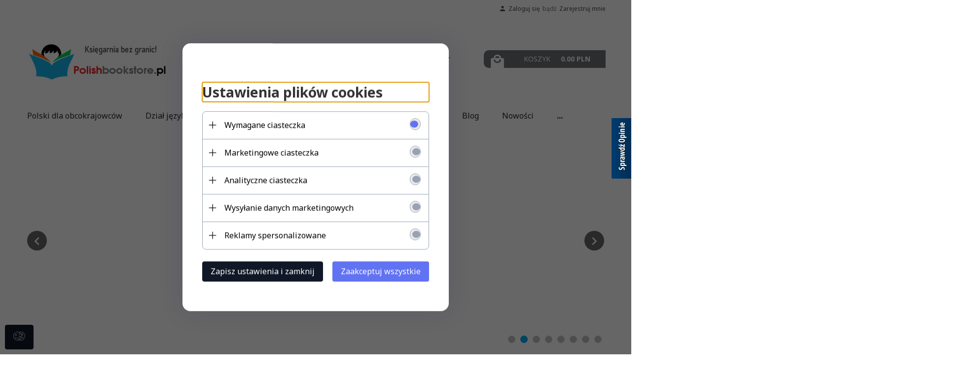

--- FILE ---
content_type: text/html; charset=utf-8
request_url: https://polishbookstore.pl/
body_size: 68580
content:
<!DOCTYPE html><html xmlns="http://www.w3.org/1999/xhtml" lang="pl"><head><script>

    let lastFocusedElement = null;
    let focusableElements = [];
    let firstFocusable = null;
    let lastFocusable = null;

    function trapFocus(container) {
        focusableElements = container.querySelectorAll(
            'a[href], button, input, textarea, select, [tabindex]:not([tabindex="-1"])'
        );
        if (focusableElements.length) {
            firstFocusable = focusableElements[0];
            lastFocusable = focusableElements[focusableElements.length - 1];
            firstFocusable.focus();

            container.addEventListener("keydown", handleTabKey);
        }
    }

    function releaseFocus(container) {
        container.removeEventListener("keydown", handleTabKey);
        if (lastFocusedElement) {
            lastFocusedElement.focus();
        }
    }

    function handleTabKey(e) {
        if (e.key !== "Tab") return;

        if (e.shiftKey) {
            if (document.activeElement === firstFocusable) {
                e.preventDefault();
                lastFocusable.focus();
            }
        } else {
            if (document.activeElement === lastFocusable) {
                e.preventDefault();
                firstFocusable.focus();
            }
        }
    }

    function deleteThirdPartyCookies() {
        const cookieList = document.cookie.split(";").map(cookie => cookie.trim());
        const analyticsConsent = localStorage.getItem("rc2c-analytics-cookies") === "true";
        const marketingConsent = localStorage.getItem("rc2c-marketing-cookies") === "true";
        const analyticsPattern = /^(_ga|_ga_[A-Za-z0-9]+|_gid|__utma|__utmb|__utmc|__utmt|__utmz|c_user|datr|presence|APISID|CONSENT|SIDCC|LOGIN_INFO|_hj|__kla_id|_hp2_id\.[A-Za-z0-9]+|_ga_[A-Za-z0-9]+|_hp2_props\.[A-Za-z0-9]+)/;
        const marketingPattern = /^(__gsas|__gpi|__gpi_optout|DSID|test_cookie|id|__gads|GED_PLAYLIST_ACTIVITY|ACLK_DATA|pm_sess|pm_sess_NNN|aboutads_sessNNN|FPAU|ANID|TAID|FPGCLDC|_gcl_dc|_gcl_au|FLC|FCCDCF|FCNEC|FPGCLAW|FPGCLGB|_gcl_gb|_gac_gb_[A-Za-z0-9]+|_gcl_aw|1P_JAR|Conversion|YSC|VISITOR_INFO1_LIVE|VISITOR_INFO1_LIVE__k|VISITOR_INFO1_LIVE__default|FPLC|_gac_[A-Za-z0-9]+|fr|__atuvc|__atuvs|cw_id|na_id|na_tc|ouid|_js_reg_fb_ref|reg_ext_ref|reg_fb_gate|reg_fb_ref|OptanonConsent|_vis_opt_s|_pin_unauth|ajs_anonymous_id|_vwo_uuid|userty.core.p\.[A-Za-z0-9]+|_fbp|_vwo_ds|_vwo_uuid_v2|kl_csrftoken|__ssid)/;
        const analyticsArray = ["act", "sb", "wd", "xs", "spin", "PREF"];
        const marketingArray = ["NID", "AID", "IDE", "RUL", "bku", "loc", "mus"];
        const domains = [location.hostname, '.' + location.hostname];

        cookieList.forEach(cookie => {
            const cookieName = cookie.split("=")[0];
            if (!analyticsConsent) {
                if (!analyticsConsent && (analyticsPattern.test(cookieName) || analyticsArray.includes(cookieName))) {
                    domains.forEach((domain) => {
                        document.cookie = `${cookieName}=; expires=Thu, 01 Jan 1970 00:00:00 UTC; path=/; domain=${domain}`;
                    });
                }
            }
            if (!marketingConsent) {
                if (!marketingConsent && (marketingPattern.test(cookieName) || marketingArray.includes(cookieName))) {
                    domains.forEach((domain) => {
                        document.cookie = `${cookieName}=; expires=Thu, 01 Jan 1970 00:00:00 UTC; path=/; domain=${domain}`;
                    });
                }
            }

        })
    }

    deleteThirdPartyCookies();

    window.dataLayer = window.dataLayer || [];

    function gtag() {
        window.dataLayer.push(arguments);
    }

    const isSetCookies = localStorage.getItem("wereSelected") === "true";
    const shopIds = ['3815','23272','2300','10332','66351','1165'];

    function cookieBanner() {
        fetch("/ajax/info/cookie_banner/", {
            method: "POST",
            headers: {
                "Content-Type": "application/x-www-form-urlencoded",
            },
        }).then(function (data) {
            return data.json();
        }).then(function (data) {
            if (!data.status) {
                localStorage.setItem("isRcCookie", false);
                return;
            } else {
                const translations = JSON.parse(
                    new TextDecoder("utf-8").decode(
                        Uint8Array.from(atob(data.description), function (char) {
                            return char.charCodeAt(0);
                        })
                    )
                );
                localStorage.setItem("isRcCookie", true);
                const cssClass = isSetCookies ? "cookiesSet" : "active";
                const element = document.createElement("div");
                element.innerHTML = '<div id="cookies-new" style="position:fixed; z-index:99998; ' +
                    translations.cookies.position_x + ':' + translations.cookies.value_x + 'px; ' +
                    translations.cookies.position_y + ':' + translations.cookies.value_y + 'px;">' +
                    '<div id="topInfoContainer1">' +
                    '<div id="marketing-cookies-bar">' +
                    '<div class="cookieButtons">' +
                    '<div id="cookie-settings" class="cookie-settings">' +
                    '<svg height="24" viewBox="0 0 512 512" width="24" xmlns="http://www.w3.org/2000/svg"><g id="_46_Cookie" data-name="46 Cookie"><g id="_46_Cookie-2" data-name="46 Cookie"><g id="Cookie"><path d="m417 354.5a25 25 0 1 1 25-25 25 25 0 0 1 -25 25zm0-35a10 10 0 1 0 10 10 10 10 0 0 0 -10-10z"/><circle cx="449.91" cy="242.52" r="7.5"/><path d="m112.5 354.5a25 25 0 1 1 25-25 25 25 0 0 1 -25 25zm0-35a10 10 0 1 0 10 10 10 10 0 0 0 -10-10z"/><path d="m220.23 406.74c-.3 0-.61 0-.92-.05a42.5 42.5 0 1 1 47.69-42.19 42.09 42.09 0 0 1 -9 26.18 7.5 7.5 0 0 1 -11.81-9.24 27.5 27.5 0 1 0 -25 10.36 7.5 7.5 0 0 1 -.9 14.94z"/><path d="m259.5 190a25 25 0 1 1 25-25 25 25 0 0 1 -25 25zm0-35a10 10 0 1 0 10 10 10 10 0 0 0 -10-10z"/><path d="m98 236.31a20.55 20.55 0 0 1 -20.2-24 5.5 5.5 0 0 0 -1.58-4.88 20.51 20.51 0 0 1 11.37-35 5.53 5.53 0 0 0 4.15-3 20.51 20.51 0 0 1 36.78 0 5.5 5.5 0 0 0 4.15 3 20.51 20.51 0 0 1 11.37 35 5.53 5.53 0 0 0 -1.59 4.88 20.51 20.51 0 0 1 -29.76 21.62 5.54 5.54 0 0 0 -5.13 0 20.39 20.39 0 0 1 -9.56 2.38zm12.13-18a20.5 20.5 0 0 1 9.54 2.36 5.51 5.51 0 0 0 8-5.81 20.51 20.51 0 0 1 5.9-18.16 5.51 5.51 0 0 0 -3.06-9.4 20.49 20.49 0 0 1 -15.44-11.22 5.51 5.51 0 0 0 -9.88 0 20.51 20.51 0 0 1 -15.45 11.22 5.51 5.51 0 0 0 -3 9.4 20.54 20.54 0 0 1 5.9 18.16 5.51 5.51 0 0 0 8 5.81 20.54 20.54 0 0 1 9.48-2.37z"/><path d="m326 70a184.8 184.8 0 0 0 -70.06 13.66 186.26 186.26 0 0 0 -138.33-.66 7.5 7.5 0 0 0 5.52 14 170 170 0 0 1 62.87-12c94.29 0 171 76.71 171 171s-76.71 171-171 171-171-76.71-171-171a170.57 170.57 0 0 1 78.1-143.59 7.5 7.5 0 1 0 -8.16-12.59 185.5 185.5 0 0 0 -84.94 156.18c0 102.56 83.44 186 186 186a185 185 0 0 0 69.94-13.66 186.16 186.16 0 0 0 212.77-53 7.5 7.5 0 1 0 -11.5-9.63 171.32 171.32 0 0 1 -182.21 53.57 186 186 0 0 0 91.93-206.41c.9-.14 1.8-.27 2.75-.43a5.51 5.51 0 0 1 4.88 1.59 20.38 20.38 0 0 0 14.63 6.21 20.81 20.81 0 0 0 6.39-1 20.39 20.39 0 0 0 14-16.56 5.51 5.51 0 0 1 3-4.15 20.52 20.52 0 0 0 0-36.79 5.5 5.5 0 0 1 -3-4.14 20.51 20.51 0 0 0 -35-11.37 5.51 5.51 0 0 1 -4.88 1.58 20.54 20.54 0 0 0 -21.51 10.46 31.52 31.52 0 0 1 -2.05 3.23 187.39 187.39 0 0 0 -71.14-68.78 170.41 170.41 0 0 1 51-7.72c94.29 0 171 76.71 171 171a171.22 171.22 0 0 1 -20.82 81.85 7.5 7.5 0 1 0 13.16 7.15 186.29 186.29 0 0 0 22.66-89c0-102.56-83.44-186-186-186zm35.36 95.41a5.41 5.41 0 0 1 5.79-2.83 20.54 20.54 0 0 0 18.16-5.9 5.51 5.51 0 0 1 9.4 3 20.49 20.49 0 0 0 11.22 15.45 5.51 5.51 0 0 1 0 9.88 20.49 20.49 0 0 0 -11.22 15.44 5.51 5.51 0 0 1 -9.4 3.06 20.48 20.48 0 0 0 -18.09-5.91c-1.55.25-3 .46-4.39.65a184.3 184.3 0 0 0 -9.12-22.69 44.07 44.07 0 0 0 7.65-10.15z"/><path d="m320 267.24a17.66 17.66 0 0 0 -14.34-12.1 2.76 2.76 0 0 1 -2.09-1.52 17.78 17.78 0 0 0 -31.88 0 2.76 2.76 0 0 1 -2.09 1.52 17.77 17.77 0 0 0 -9.85 30.32 2.78 2.78 0 0 1 .8 2.46 17.77 17.77 0 0 0 25.79 18.73 2.8 2.8 0 0 1 2.58 0 17.77 17.77 0 0 0 25.79-18.73 2.75 2.75 0 0 1 .8-2.46 17.66 17.66 0 0 0 4.49-18.22zm-15 7.48a17.76 17.76 0 0 0 -5.11 15.73 2.79 2.79 0 0 1 -4 2.93 17.73 17.73 0 0 0 -16.54 0 2.79 2.79 0 0 1 -4-2.93 17.76 17.76 0 0 0 -5.11-15.73 2.77 2.77 0 0 1 1.54-4.73 17.77 17.77 0 0 0 13.38-9.73 2.78 2.78 0 0 1 5 0 17.77 17.77 0 0 0 13.35 9.74 2.77 2.77 0 0 1 1.54 4.73z"/><circle cx="186" cy="294.5" r="7.5"/><circle cx="172.52" cy="132.09" r="7.5"/><circle cx="206.43" cy="235.78" r="7.5"/><circle cx="62.96" cy="276.22" r="7.5"/></g></g></g></svg>' +
                    '</div>' +
                    '</div>' +
                    '</div>' +
                    '</div>' +
                    '<div id="cookie" class="' + cssClass + '">' +
                    '<div class="cookie-shadow"></div>' +
                    '<div class="cookie-side ' + cssClass + '">' +
                    '<h1 tabindex="0" class="cookie-title">' + translations.cookies.settings_definition + '</h1>' +
                    (shopIds.includes(data.shopId) ?
                        '<div class="cookies-wrap-title">' +
                        '<span tabindex="0" onClick="toggle_cookies_personalization(this);" class="consent active">' +
                        translations.cookies.consentTab +
                        '</span>' +
                        '<span tabindex="0" onClick="toggle_cookies_personalization(this);" class="details">' +
                        translations.cookies.personalizeTab +
                        '</span>' +
                        '</div>' +
                        '<div class="obligatory-description">' +
                        translations.cookies.description +
                        '</div>' : '') +
                    renderCookieBody(translations.cookies, data.shopId) +
                    '</div>' +
                    '</div>';
                document.body.append(element);
                
                const cookieDialog = document.getElementById('cookies-new');
                if (cookieDialog) {
                    lastFocusedElement = document.activeElement;
                    trapFocus(cookieDialog);
                }
            }

            const cookieToggle = document.querySelector("#cookie-settings");
            if (cookieToggle) {
                cookieToggle.addEventListener("click", toggleBannerVisibility);
            }

            const cookieShadow = document.querySelector(".cookie-shadow");
            if (cookieShadow && isSetCookies) {
                cookieShadow.addEventListener("click", toggleBannerVisibility);
            }

            const cookiesButton = document.querySelector(
                "#cookies-new .cookie-settings"
            );
            if (cookiesButton) {
                cookiesButton.addEventListener("click", function () {
                    document.querySelector("#cookie").classList.add("active");
                    document.querySelector(".cookie-side").classList.add("active");
                    document
                        .querySelector("#marketing-cookies-bar")
                        .classList.add("active");
                    if (document.querySelector(".details")) {
                        document.querySelector(".details").classList.remove("active");
                        document.querySelector(".consent").classList.add("active");
                        document.querySelector(".acceptSelected").classList.add("hidden");
                        document.querySelector(".personalize").classList.remove("hidden");
                        document.querySelector(".cookie-wrap").classList.add("hidden");
                        document
                            .querySelector(".obligatory-description")
                            .classList.remove("hidden");
                    }
                });
            }
            setCookiesConsents();
        });
    }

    function getSingleCookie(cookie, type, id, translations) {
        let singleCookieTitle = "";
        let singleCookieDescription = "";

        if (typeof translations === "object") {
            singleCookieTitle = translations.title;
            singleCookieDescription = translations.description;
        }

        return {
            cookie: cookie,
            type: type,
            id: id,
            title: singleCookieTitle,
            description: singleCookieDescription,
        };
    }

    const cookiesToRender = [
        getSingleCookie("required_cookies", "required_cookies", 0),
        getSingleCookie("rc2c-marketing-cookies", "marketing_cookies", 1),
        getSingleCookie("rc2c-analytics-cookies", "analytics_cookies", 2),
        getSingleCookie("rc2c-userdata-cookies", "user_data_cookies", 3),
        getSingleCookie("rc2c-personalization-cookies", "personalization_cookies", 4),
    ];

    function getConstentCookiesValues() {
        const cookies = cookiesToRender
            .filter(function (cookie) {
                return cookie.type !== "required_cookies"; // Exclude required cookies
            })
            .reduce(function (acc, item) {
                const storedValue = localStorage.getItem(item.cookie);
                // Explicitly check if the stored value is "true"
                acc[item.cookie] = storedValue === "true" ? "granted" : "denied";
                return acc;
            }, {});

        console.log("Consent Values Retrieved:", cookies); // Debugging log
        return cookies;
    }


    function setCookiesConsents() {
        const consentCookies = getConstentCookiesValues();
        gtag("consent", "default", {
            ad_storage: localStorage.getItem('rc2c-marketing-cookies')  === 'true' ? 'granted' : 'denied' || "denied",
            ad_user_data: localStorage.getItem('rc2c-userdata-cookies')  === 'true' ? 'granted' : 'denied' || "denied",
            ad_personalization:
                localStorage.getItem('rc2c-personalization-cookies')  === 'true' ? 'granted' : 'denied' || "denied",
            analytics_storage: localStorage.getItem('rc2c-analytics-cookies')  === 'true' ? 'granted' : 'denied' || "denied",
        });

        deleteThirdPartyCookies();
    }

    function updateCookiesConsents() {
        const consentCookies = getConstentCookiesValues();

        if (localStorage.getItem("wereSelected") === "true") {
            gtag("consent", "update", {
                ad_storage: localStorage.getItem('rc2c-marketing-cookies')  === 'true'  ? 'granted' : 'denied' || "denied",
                ad_user_data: localStorage.getItem('rc2c-userdata-cookies')  === 'true' ? 'granted' : 'denied' || "denied",
                ad_personalization: localStorage.getItem('rc2c-personalization-cookies')  === 'true' ? 'granted' : 'denied' || "denied",
                analytics_storage: localStorage.getItem('rc2c-analytics-cookies')  === 'true' ? 'granted' : 'denied' || "denied",
            });

            deleteThirdPartyCookies();
        }
    }

    function toggleBannerVisibility() {
        const cookieWrap = document.querySelector("#cookie");
        const cookieSide = document.querySelector(".cookie-side");
        const marketingBar = document.querySelector("#marketing-cookies-bar");

        if (cookieWrap && cookieSide) {
            const isActive = !cookieWrap.classList.contains("active");
            
            if (isActive) {
                // When showing the banner
                cookieWrap.classList.add("active");
                cookieSide.classList.add("active");
                if (marketingBar) marketingBar.classList.add("active");
                
                lastFocusedElement = document.activeElement;
                trapFocus(cookieSide);
            } else {
                // When hiding the banner
                cookieWrap.classList.remove("active");
                cookieSide.classList.remove("active");
                if (marketingBar) marketingBar.classList.remove("active");
                
                releaseFocus(cookieSide);
                if (lastFocusedElement) {
                    lastFocusedElement.focus();
                }
            }
        }
    }

    if (localStorage.getItem("wereSelected") === "true") {
        toggleBannerVisibility();
    }

    function setCookieSettings(acceptAll) {
        function setLocalCookie(type, selector) {
            const element = document.querySelector(selector);
            const isChecked = element ? element.checked : false;
            const newValue = acceptAll || isChecked;
            localStorage.setItem(type, newValue.toString());

            if (element) {
                element.checked = newValue;
            }
        }

        setLocalCookie("rc2c-marketing-cookies", "#marketing_cookies_checkbox");
        setLocalCookie("rc2c-analytics-cookies", "#analytics_cookies_checkbox");
        setLocalCookie("rc2c-userdata-cookies", "#user_data_cookies_checkbox");
        setLocalCookie(
            "rc2c-personalization-cookies",
            "#personalization_cookies_checkbox"
        );

        localStorage.setItem("wereSelected", "true");

        toggleBannerVisibility();
        updateCookiesConsents();
    }

    function renderCookieSection(item, index, translations) {
        const isDefault = item.type === "required_cookies";
        const isChecked =
            isDefault || localStorage.getItem(item.cookie) === "true";
        return '<div class="singleCookie">' +
            '<span class="cookie-text">' +
            '<span class="open">' +
            '<svg width="20" height="20" viewBox="0 0 20 20" fill="none" xmlns="http://www.w3.org/2000/svg">' +
            '<path fill-rule="evenodd" clip-rule="evenodd" d="M10 2.5C10.1658 2.5 10.3247 2.56585 10.4419 2.68306C10.5592 2.80027 10.625 2.95924 10.625 3.125V9.375H16.875C17.0408 9.375 17.1997 9.44085 17.3169 9.55806C17.4342 9.67527 17.5 9.83424 17.5 10C17.5 10.1658 17.4342 10.3247 17.3169 10.4419C17.1997 10.5592 17.0408 10.625 16.875 10.625H10.625V16.875C10.625 17.0408 10.5592 17.1997 10.4419 17.3169C10.3247 17.4342 10.1658 17.5 10 17.5C9.83424 17.5 9.67527 17.4342 9.55806 17.3169C9.44085 17.1997 9.375 17.0408 9.375 16.875V10.625H3.125C2.95924 10.625 2.80027 10.5592 2.68306 10.4419C2.56585 10.3247 2.5 10.1658 2.5 10C2.5 9.83424 2.56585 9.67527 2.68306 9.55806C2.80027 9.44085 2.95924 9.375 3.125 9.375H9.375V3.125C9.375 2.95924 9.44085 2.80027 9.55806 2.68306C9.67527 2.56585 9.83424 2.5 10 2.5Z" fill="black"/>' +
            '</svg>' +
            '</span>' +
            '<span class="close">' +
            '<svg width="20" height="20" viewBox="0 0 20 20" fill="currentColor" xmlns="http://www.w3.org/2000/svg">' +
            '<path fill-rule="evenodd" clip-rule="evenodd" d="M2.5 10C2.5 9.83424 2.56585 9.67527 2.68306 9.55806C2.80027 9.44085 2.95924 9.375 3.125 9.375H16.875C17.0408 9.375 17.1997 9.44085 17.3169 9.55806C17.4342 9.67527 17.5 9.83424 17.5 10C17.5 10.1658 17.4342 10.3247 17.3169 10.4419C17.1997 10.5592 17.0408 10.625 16.875 10.625H3.125C2.95924 10.625 2.80027 10.5592 2.68306 10.4419C2.56585 10.3247 2.5 10.1658 2.5 10Z" fill="black"/>' +
            '</svg>' +
            '</span>' +
            '<span onClick="toggle_cookie(' + index + ')">' + translations[item.type] + '</span>' +
            '</span>' +
            '<span class="input-wrap">' +
            '<input class="cookie-input" type="checkbox" id="' + item.type + '_checkbox" ' + (isDefault && "disabled") + ' value="1" ' + (isChecked ? "checked" : "") + ' />' +
            '</span>' +
            '</div>' +
            '<p class="cookie-subtitle">' + translations[item.type + '_description'] + '</p>';
    }

    function renderCookieBody(translations, shopId) {
        const buttonsToRender = shopIds.includes(shopId) ?
            '<div class="confirmBtn">' +
            '<button class="rejectCookies personalize" onclick="toggle_cookies_personalization(this);">' + translations.personalize + '</button>' +
            '<button class="rejectCookies hidden acceptSelected" onclick="setCookieSettings();">' + translations.discard + '</button>' +
            '<button class="acceptCookies" onclick="setCookieSettings(true);">' + translations.accept + '</button>' +
            '</div>'
            :
            '<div class="confirmBtn">' +
            '<button class="rejectCookies acceptSelected" onclick="setCookieSettings();">' + translations.discard + '</button>' +
            '<button class="acceptCookies" onclick="setCookieSettings(true);">' + translations.accept + '</button>' +
            '</div>';

        const cookieWrapClass = shopIds.includes(shopId) ? 'cookie-wrap hidden' : 'cookie-wrap';

        return '<div class="' + cookieWrapClass + '">' +
            cookiesToRender
                .map(function (item, index) {
                    return renderCookieSection(item, index, translations);
                })
                .join('') +
            '</div>' +
            buttonsToRender;
    }

    function toggle_cookie(id) {
        const cookies = document.querySelectorAll(".singleCookie");

        if (!cookies[id].classList.contains("active")) {
            cookies.forEach(function (cookie) {
                cookie.classList.remove("active");
            });
            cookies[id].classList.add("active");
        } else {
            cookies[id].classList.remove("active");
        }
    }

</script><style>

    .cookies-wrap-title {
        display: flex;
        align-items: center;
        justify-content: space-between;
    }
    .cookies-wrap-title span {
        flex-basis: 50%;
        text-align: center;
        cursor: pointer;
        font-weight: 500;
        font-size: 18px;
        color: #000000;
        padding-bottom: 12px;
        border-bottom: 1px solid transparent;
    }
    .cookies-wrap-title span.active {
        color: #6172F3;
        border-color: #6172F3;
    }
    .obligatory-description {
        font-weight: 400;
        font-size: 13px;
        line-height: 160%;
        color: #667085;
        display: flex;
        flex-direction: column;
        padding-top: 24px;
    }
    .obligatory-description span {
        font-weight: 600;
        color: #000;
    }
    span.title {
        font-weight: 600;
        font-size: 16px;
        line-height: 19px;
        color: #101828;
    }
    p.info {
        font-weight: 400;
        font-size: 12px;
        line-height: 15px;
        color: #101828;
        margin-top: 4px;
    }
    .cookieInfo {
        max-width: 70%;
    }
    .cookieButtons {
        display: flex;
        align-items: center;
    }
    #cookie-settings,
    #cookies-settings-agree {
        font-weight: 400;
        font-size: 16px;
        line-height: 19px;
        color: #FFFFFF;
        padding: 10px 16px;
        border-radius: 4px;
        cursor: pointer;
        transition: 0.4s;
    }
    #cookie-settings {
        background: #101828;
        border: 1px solid #101828;
    }
    #cookie-settings:hover {
        background: #fff;
        color: #101828;
        border: 1px solid #101828;
    }
    #cookies-settings-agree {
        background: #6172F3;
        border: 1px solid transparent;
        margin-left: 12px;
    }
    .cookie-shadow {
        position: fixed;
        top: 0;
        left: 0;
        right: 0;
        bottom: 0;
        background: #000000;
        opacity: 0;
        visibility: hidden;
        z-index: 0;
        transition: 0.8s;
    }
    #cookie.active .cookie-shadow {
        opacity: 0.6;
        z-index: 9999;
        visibility: visible;
    }
    #cookies-new .cookie-side {
        background: #FFFFFF;
        box-shadow: 0 0 48px rgba(33, 26, 105, 0.15);
        border-radius: 16px;
        position: fixed;
        top: 50%;
        left: 50%;
        transform: translate(-50%, -50%);
        padding: 60px 40px;
        width: 540px;
        opacity: 0;
        visibility: hidden;
        z-index: 0;
        transition: 0.8s;
    }
    #cookies-new .cookie-side.active {
        opacity: 1;
        visibility: visible;
        z-index: 99999;
    }
    .cookie-wrap {
        background: #FFFFFF;
        border: 1px solid #98A2B3;
        border-radius: 8px;
        margin-top: 12px;
    }
    p.cookie-title {
        font-weight: 500;
        font-size: 24px;
        line-height: 29px;
        color: #000000;
        margin-bottom: 24px;
    }
    p.cookie-subtitle {
        background: #F2F4F7;
        font-weight: 400;
        font-size: 13px;
        line-height: 160%;
        color: #667085;
        padding: 12px 15px 12px 44px;
        display: none;
    }
    p.cookie-subtitle:last-of-type {
        border-radius: 0 0 8px 8px;
    }
    .singleCookie,
    .obligatorySingleCookie {
        display: flex;
        align-items: center;
        justify-content: space-between;
        border-top: 1px solid #98A2B3;
        position: relative;
        cursor: pointer;
        padding-right: 16px;
    }
    .obligatorySingleCookie {
        border-top: none;
    }
    .singleCookie.active+.cookie-subtitle,
    .obligatorySingleCookie+.cookie-subtitle {
        display: block;
    }
    .singleCookie.active .cookie-text .open,
    .obligatorySingleCookie .open {
        display: none;
    }
    .singleCookie.active .cookie-text .close {
        display: block;
    }
    .obligatorySingleCookie .cookie-text .close {
        display: none;
    }
    .cookie-text {
        flex-grow: 1;
        display: block;
        font-weight: 400;
        font-size: 16px;
        line-height: 19px;
        color: #000000;
    }
    .cookie-text span:last-of-type {
        padding: 18px 0 18px 44px;
        display: inline-block;
    }
    .singleCookie:first-of-type {
        border-top: none;
    }

    body *:not(.product-input) > input.cookie-input,
    .obligatoryCookie input {
        background: #FFFFFF;
        border: 1px solid #98A2B3;
        border-radius: 50px;
        width: 48px;
        -webkit-appearance: none;
        height: 24px !important;
        overflow: hidden;
        display: inline-block;
        position: relative;
        vertical-align: initial;
        cursor: pointer;
        margin-bottom: 0;
    }
    .input-wrap input::before,
    .obligatoryCookie input::before {
        position: absolute;
        content: "";
        background: #98A2B3;
        border: 1px solid #98A2B3;
        border-radius: 50px;
        width: 16px;
        left: 4px;
        top: 4px;
        bottom: 4px;
    }
    .obligatoryCookie input::before {
        left: unset;
        right: 4px;
    }
    .input-wrap {width: auto;}
    .input-wrap {text-align: right;}
    .input-wrap input::before {
        position: absolute;
        content: "";
        background: #98A2B3;
        border: 1px solid #98A2B3;
        border-radius: 50px;
        width: 16px;
        left: 4px;
        top: 4px;
        bottom: 4px;
    }
    .input-wrap input:checked::before {
        background: #6172F3;
        border: 1px solid #6172F3;
        left: unset;
        right: 4px;
    }
    .acceptCookies,
    .rejectCookies {
        background: #6172F3;
        border-radius: 4px;
        font-weight: 400;
        font-size: 16px;
        line-height: 19px;
        color: #FFFFFF;
        display: inline-block;
        padding: 10px 16px;
        cursor: pointer;
        transition: 0.4s;
        border: 1px solid transparent;
        white-space: nowrap;
    }
    .rejectCookies {
        background: #101828;
        border: 1px solid #101828;
    }
    .rejectCookies:hover {
        color: #101828;
        background: #fff;
    }
    #cookies-settings-agree:hover,
    .acceptCookies:hover {
        background: #fff;
        color: #6172F3;
        border: 1px solid #6172F3;
    }
    span.open,
    span.close {
        position: absolute;
        top: 50%;
        left: 20px;
        transform: translateY(-50%);
    }
    span.open svg,
    span.close svg {
        position: absolute;
        top: 50%;
        left: 50%;
        transform: translate(-50%, -50%)
    }
    span.open {
        display: block;
    }
    .cookie-wrap .input-wrap {width: auto !important;}
    span.close {
        display: none;
    }
    .closeCookies {
        position: absolute;
        top: 24px;
        right: 40px;
        cursor: pointer;
    }
    .confirmBtn {
        display: flex;
        justify-content: space-between;
        margin-top: 24px;
    }

    @media(max-width: 992px) {
        .cookieInfo {
            max-width: 55%;
        }
    }
    @media(max-width: 772px) {
        #marketing-cookies-bar {
            flex-direction: column;
            align-items: flex-end;
        }
        .cookieInfo {
            max-width: 100%;
        }
        .cookieButtons {
            margin-top: 12px;
        }
    }
    @media(max-width: 564px) {
        .confirmBtn {
            flex-direction: column;
            gap: 8px;
        }
        .acceptCookies,
        .rejectCookies {
            text-align: center;
        }
        .cookie-text {
            font-size: 13px;
        }
        .closeCookies {
            top: 12px;
            right: 12px;
        }
        #cookies-new .cookie-side {
            padding: 40px 20px;
            width: 400px;
        }
        p.cookie-title {
            margin-bottom: 12px;
        }
        .cookieButtons {
            width: 100%;
        }
        .cookieButtons div {
            width: 100%;
            text-align: center;
        }
    }
    @media(max-width: 440px) {
        #cookies-new .cookie-side {
            padding: 40px 20px;
            width: 360px;
        }
        #cookie-settings,
        #cookies-settings-agree {
            font-size: 12px;
        }
    }
    @media(max-width: 360px) {
        #cookies-new .cookie-side {
            padding: 40px 12px 20px;
            width: 320px;
        }
        .singleCookie {
            padding-right: 8px;
        }
    }
    @media(orientation: landscape) and(max-width: 992px) {
        #cookies-new .cookie-side {
            max-height: 300px;
            overflow-y: scroll;
            padding: 30px 40px;
        }
    }
</style><script type="text/javascript">
        (function() {
        var _qS = document.createElement('script');
        _qS.type = 'text/javascript';
        _qS.async = true;
        _qS.src = '//qjs.quartic.pl/qjs/d4fe37945657a035.js';
        (document.getElementsByTagName('head')
        [0]||document.getElementsByTagName('body')[0]).appendChild(_qS);
        })();
    </script><!-- Global site tag (gtag.js) --><script async src="//www.googletagmanager.com/gtag/js?id=UA-76836503-1"></script><script>
       if(localStorage.getItem('rc2c-analytics-cookies') === 'false' && localStorage.getItem('isRcCookie') === 'true') {
        
        } else {
        window.dataLayer = window.dataLayer || [];

        function gtag() {
            window.dataLayer.push(arguments);
        }

        gtag('js', new Date());
        gtag('config', 'UA-76836503-1');
        }
    </script><meta name="google-site-verification" content="Pl9j4OgGQADSySOJ3gl6JCLyQgHuDOWIBYe2Kj_8v48" /><meta http-equiv="Content-Type" content="text/html; charset=utf-8" /><title>Polishbookstore.pl - wysyłka polskich książek za granicę</title><meta name="keywords" content="polishbookstore, polska księgarnia, teksty do czytania po polsku dla obcokrajowców, wysyłka książek za granicę, polskie książki, książki do polskiego, książki do Europy, ksiazki za granice, b1" /><meta name="description" content="Książki językowe i polski dla obcokrajowców to nasza specjalność. Niskie ceny i szybka wysyłka za granicę to nasz znak rozpoznawalny." /><meta name="robots" content="all" /><meta name="revisit-after" content="3 Days" /><meta name="author" content="http://redcart.pl" /><meta name="viewport" content="width=device-width"><link rel="shortcut icon" type="image/gif" href="https://polishbookstore.pl/templates/images/favicons/44350.gif" /><link rel="apple-touch-icon" href="https://polishbookstore.pl/templates/images/favicons/44350.gif" /><meta property="og:url" content="https://polishbookstore.pl/"/><meta property="og:locale" content="pl"><meta property="og:title" content="Polishbookstore.pl - wysyłka polskich książek za granicę"/><meta property="og:description" content="Książki językowe i polski dla obcokrajowców to nasza specjalność. Niskie ceny i szybka wysyłka za granicę to nasz znak rozpoznawalny."/><meta property="og:image" content="https://photos05.redcart.pl/templates/images/logo/44350/42f74029b323b2644f0662f933cc7b16.png"/><meta property="og:type" content="website"/><meta property="fb:admins" content="1591365684512930" /><link rel="alternate" type="application/rss+xml" href="https://polishbookstore.pl/ajax/feed/news/" title="RSS" /><meta name="qonSiteType" content="mainpage"><style type="text/css">html{font-family:sans-serif;-ms-text-size-adjust:100%;-webkit-text-size-adjust:100%}body{margin:0}article,aside,details,figcaption,figure,footer,header,hgroup,main,menu,nav,section,summary{display:block}audio,canvas,progress,video{display:inline-block;vertical-align:baseline}audio:not([controls]){display:none;height:0}[hidden],template{display:none}a{background-color:transparent}a:active,a:hover{outline:0}abbr[title]{border-bottom:1px dotted}b,strong{font-weight:bold}dfn{font-style:italic}h1{font-size:2em;margin:.67em 0}mark{background:#ff0;color:#000}small{font-size:80%}sub,sup{font-size:75%;line-height:0;position:relative;vertical-align:baseline}sup{top:-.5em}sub{bottom:-.25em}img{border:0}svg:not(:root){overflow:hidden}figure{margin:1em 40px}hr{-webkit-box-sizing:content-box;-moz-box-sizing:content-box;box-sizing:content-box;height:0}pre{overflow:auto}code,kbd,pre,samp{font-family:monospace,monospace;font-size:1em}button,input,optgroup,select,textarea{color:inherit;font:inherit;margin:0}button{overflow:visible}button,select{text-transform:none}button,html input[type="button"],input[type="reset"],input[type="submit"]{-webkit-appearance:button;cursor:pointer}button[disabled],html input[disabled]{cursor:default}button::-moz-focus-inner,input::-moz-focus-inner{border:0;padding:0}input{line-height:normal}input[type="checkbox"],input[type="radio"]{-webkit-box-sizing:border-box;-moz-box-sizing:border-box;box-sizing:border-box;padding:0}input[type="number"]::-webkit-inner-spin-button,input[type="number"]::-webkit-outer-spin-button{height:auto}input[type="search"]{-webkit-appearance:textfield;-webkit-box-sizing:content-box;-moz-box-sizing:content-box;box-sizing:content-box}input[type="search"]::-webkit-search-cancel-button,input[type="search"]::-webkit-search-decoration{-webkit-appearance:none}fieldset{border:1px solid silver;margin:0 2px;padding:.35em .625em .75em}legend{border:0;padding:0}textarea{overflow:auto}optgroup{font-weight:bold}table{border-collapse:collapse;border-spacing:0}td,th{padding:0}*{-webkit-box-sizing:border-box;-moz-box-sizing:border-box;box-sizing:border-box}*:before,*:after{-webkit-box-sizing:border-box;-moz-box-sizing:border-box;box-sizing:border-box}html{font-size:10px;-webkit-tap-highlight-color:rgba(0,0,0,0)}body{font-family:"Helvetica Neue",Helvetica,Arial,sans-serif;font-size:14px;line-height:1.42857143;color:#333;background-color:#fff}input,button,select,textarea{font-family:inherit;font-size:inherit;line-height:inherit}a{color:#337ab7;text-decoration:none}a:hover,a:focus{color:#23527c;text-decoration:underline}a:focus{outline:thin dotted;outline:5px auto -webkit-focus-ring-color;outline-offset:-2px}figure{margin:0}img{vertical-align:middle}.img-responsive{display:block;max-width:100%;height:auto}.img-rounded{border-radius:6px}.img-thumbnail{padding:4px;line-height:1.42857143;background-color:#fff;border:1px solid #ddd;border-radius:4px;-webkit-transition:all .2s ease-in-out;-o-transition:all .2s ease-in-out;transition:all .2s ease-in-out;display:inline-block;max-width:100%;height:auto}.img-circle{border-radius:50%}hr{margin-top:20px;margin-bottom:20px;border:0;border-top:1px solid #eee}.sr-only{position:absolute;width:1px;height:1px;margin:-1px;padding:0;overflow:hidden;clip:rect(0,0,0,0);border:0}.sr-only-focusable:active,.sr-only-focusable:focus{position:static;width:auto;height:auto;margin:0;overflow:visible;clip:auto}[role="button"]{cursor:pointer}.container{margin-right:auto;margin-left:auto;padding-left:8px;padding-right:8px}@media(min-width:768px){.container{width:100%;max-width:736px}}@media(min-width:992px){.container{width:100%;max-width:956px}}@media(min-width:1200px){.container{width:100%;max-width:1156px}}.container-fluid{margin-right:auto;margin-left:auto;padding-left:8px;padding-right:8px}.row{margin-left:-8px;margin-right:-8px}.col-xs-1,.col-sm-1,.col-md-1,.col-lg-1,.col-xs-2,.col-sm-2,.col-md-2,.col-lg-2,.col-xs-3,.col-sm-3,.col-md-3,.col-lg-3,.col-xs-4,.col-sm-4,.col-md-4,.col-lg-4,.col-xs-5,.col-sm-5,.col-md-5,.col-lg-5,.col-xs-6,.col-sm-6,.col-md-6,.col-lg-6,.col-xs-7,.col-sm-7,.col-md-7,.col-lg-7,.col-xs-8,.col-sm-8,.col-md-8,.col-lg-8,.col-xs-9,.col-sm-9,.col-md-9,.col-lg-9,.col-xs-10,.col-sm-10,.col-md-10,.col-lg-10,.col-xs-11,.col-sm-11,.col-md-11,.col-lg-11,.col-xs-12,.col-sm-12,.col-md-12,.col-lg-12,.col-xs-13,.col-sm-13,.col-md-13,.col-lg-13,.col-xs-14,.col-sm-14,.col-md-14,.col-lg-14,.col-xs-15,.col-sm-15,.col-md-15,.col-lg-15,.col-xs-16,.col-sm-16,.col-md-16,.col-lg-16,.col-xs-17,.col-sm-17,.col-md-17,.col-lg-17,.col-xs-18,.col-sm-18,.col-md-18,.col-lg-18,.col-xs-19,.col-sm-19,.col-md-19,.col-lg-19,.col-xs-20,.col-sm-20,.col-md-20,.col-lg-20,.col-xs-21,.col-sm-21,.col-md-21,.col-lg-21,.col-xs-22,.col-sm-22,.col-md-22,.col-lg-22,.col-xs-23,.col-sm-23,.col-md-23,.col-lg-23,.col-xs-24,.col-sm-24,.col-md-24,.col-lg-24{position:relative;min-height:1px;padding-left:8px;padding-right:8px;margin-left:-1px}.col-xs-1,.col-xs-2,.col-xs-3,.col-xs-4,.col-xs-5,.col-xs-6,.col-xs-7,.col-xs-8,.col-xs-9,.col-xs-10,.col-xs-11,.col-xs-12,.col-xs-13,.col-xs-14,.col-xs-15,.col-xs-16,.col-xs-17,.col-xs-18,.col-xs-19,.col-xs-20,.col-xs-21,.col-xs-22,.col-xs-23,.col-xs-24{float:left}.col-xs-24{width:100%}.col-xs-23{width:95.83333333%}.col-xs-22{width:91.66666667%}.col-xs-21{width:87.5%}.col-xs-20{width:83.33333333%}.col-xs-19{width:79.16666667%}.col-xs-18{width:75%}.col-xs-17{width:70.83333333%}.col-xs-16{width:66.66666667%}.col-xs-15{width:62.5%}.col-xs-14{width:58.33333333%}.col-xs-13{width:54.16666667%}.col-xs-12{width:50%}.col-xs-11{width:45.83333333%}.col-xs-10{width:41.66666667%}.col-xs-9{width:37.5%}.col-xs-8{width:33.33333333%}.col-xs-7{width:29.16666667%}.col-xs-6{width:25%}.col-xs-5{width:20.83333333%}.col-xs-4{width:16.66666667%}.col-xs-3{width:12.5%}.col-xs-2{width:8.33333333%}.col-xs-1{width:4.16666667%}.col-xs-pull-24{right:100%}.col-xs-pull-23{right:95.83333333%}.col-xs-pull-22{right:91.66666667%}.col-xs-pull-21{right:87.5%}.col-xs-pull-20{right:83.33333333%}.col-xs-pull-19{right:79.16666667%}.col-xs-pull-18{right:75%}.col-xs-pull-17{right:70.83333333%}.col-xs-pull-16{right:66.66666667%}.col-xs-pull-15{right:62.5%}.col-xs-pull-14{right:58.33333333%}.col-xs-pull-13{right:54.16666667%}.col-xs-pull-12{right:50%}.col-xs-pull-11{right:45.83333333%}.col-xs-pull-10{right:41.66666667%}.col-xs-pull-9{right:37.5%}.col-xs-pull-8{right:33.33333333%}.col-xs-pull-7{right:29.16666667%}.col-xs-pull-6{right:25%}.col-xs-pull-5{right:20.83333333%}.col-xs-pull-4{right:16.66666667%}.col-xs-pull-3{right:12.5%}.col-xs-pull-2{right:8.33333333%}.col-xs-pull-1{right:4.16666667%}.col-xs-pull-0{right:auto}.col-xs-push-24{left:100%}.col-xs-push-23{left:95.83333333%}.col-xs-push-22{left:91.66666667%}.col-xs-push-21{left:87.5%}.col-xs-push-20{left:83.33333333%}.col-xs-push-19{left:79.16666667%}.col-xs-push-18{left:75%}.col-xs-push-17{left:70.83333333%}.col-xs-push-16{left:66.66666667%}.col-xs-push-15{left:62.5%}.col-xs-push-14{left:58.33333333%}.col-xs-push-13{left:54.16666667%}.col-xs-push-12{left:50%}.col-xs-push-11{left:45.83333333%}.col-xs-push-10{left:41.66666667%}.col-xs-push-9{left:37.5%}.col-xs-push-8{left:33.33333333%}.col-xs-push-7{left:29.16666667%}.col-xs-push-6{left:25%}.col-xs-push-5{left:20.83333333%}.col-xs-push-4{left:16.66666667%}.col-xs-push-3{left:12.5%}.col-xs-push-2{left:8.33333333%}.col-xs-push-1{left:4.16666667%}.col-xs-push-0{left:auto}.col-xs-offset-24{margin-left:100%}.col-xs-offset-23{margin-left:95.83333333%}.col-xs-offset-22{margin-left:91.66666667%}.col-xs-offset-21{margin-left:87.5%}.col-xs-offset-20{margin-left:83.33333333%}.col-xs-offset-19{margin-left:79.16666667%}.col-xs-offset-18{margin-left:75%}.col-xs-offset-17{margin-left:70.83333333%}.col-xs-offset-16{margin-left:66.66666667%}.col-xs-offset-15{margin-left:62.5%}.col-xs-offset-14{margin-left:58.33333333%}.col-xs-offset-13{margin-left:54.16666667%}.col-xs-offset-12{margin-left:50%}.col-xs-offset-11{margin-left:45.83333333%}.col-xs-offset-10{margin-left:41.66666667%}.col-xs-offset-9{margin-left:37.5%}.col-xs-offset-8{margin-left:33.33333333%}.col-xs-offset-7{margin-left:29.16666667%}.col-xs-offset-6{margin-left:25%}.col-xs-offset-5{margin-left:20.83333333%}.col-xs-offset-4{margin-left:16.66666667%}.col-xs-offset-3{margin-left:12.5%}.col-xs-offset-2{margin-left:8.33333333%}.col-xs-offset-1{margin-left:4.16666667%}.col-xs-offset-0{margin-left:0}@media(min-width:768px){.col-sm-1,.col-sm-2,.col-sm-3,.col-sm-4,.col-sm-5,.col-sm-6,.col-sm-7,.col-sm-8,.col-sm-9,.col-sm-10,.col-sm-11,.col-sm-12,.col-sm-13,.col-sm-14,.col-sm-15,.col-sm-16,.col-sm-17,.col-sm-18,.col-sm-19,.col-sm-20,.col-sm-21,.col-sm-22,.col-sm-23,.col-sm-24{float:left}.col-sm-24{width:100%}.col-sm-23{width:95.83333333%}.col-sm-22{width:91.66666667%}.col-sm-21{width:87.5%}.col-sm-20{width:83.33333333%}.col-sm-19{width:79.16666667%}.col-sm-18{width:75%}.col-sm-17{width:70.83333333%}.col-sm-16{width:66.66666667%}.col-sm-15{width:62.5%}.col-sm-14{width:58.33333333%}.col-sm-13{width:54.16666667%}.col-sm-12{width:50%}.col-sm-11{width:45.83333333%}.col-sm-10{width:41.66666667%}.col-sm-9{width:37.5%}.col-sm-8{width:33.33333333%}.col-sm-7{width:29.16666667%}.col-sm-6{width:25%}.col-sm-5{width:20.83333333%}.col-sm-4{width:16.66666667%}.col-sm-3{width:12.5%}.col-sm-2{width:8.33333333%}.col-sm-1{width:4.16666667%}.col-sm-pull-24{right:100%}.col-sm-pull-23{right:95.83333333%}.col-sm-pull-22{right:91.66666667%}.col-sm-pull-21{right:87.5%}.col-sm-pull-20{right:83.33333333%}.col-sm-pull-19{right:79.16666667%}.col-sm-pull-18{right:75%}.col-sm-pull-17{right:70.83333333%}.col-sm-pull-16{right:66.66666667%}.col-sm-pull-15{right:62.5%}.col-sm-pull-14{right:58.33333333%}.col-sm-pull-13{right:54.16666667%}.col-sm-pull-12{right:50%}.col-sm-pull-11{right:45.83333333%}.col-sm-pull-10{right:41.66666667%}.col-sm-pull-9{right:37.5%}.col-sm-pull-8{right:33.33333333%}.col-sm-pull-7{right:29.16666667%}.col-sm-pull-6{right:25%}.col-sm-pull-5{right:20.83333333%}.col-sm-pull-4{right:16.66666667%}.col-sm-pull-3{right:12.5%}.col-sm-pull-2{right:8.33333333%}.col-sm-pull-1{right:4.16666667%}.col-sm-pull-0{right:auto}.col-sm-push-24{left:100%}.col-sm-push-23{left:95.83333333%}.col-sm-push-22{left:91.66666667%}.col-sm-push-21{left:87.5%}.col-sm-push-20{left:83.33333333%}.col-sm-push-19{left:79.16666667%}.col-sm-push-18{left:75%}.col-sm-push-17{left:70.83333333%}.col-sm-push-16{left:66.66666667%}.col-sm-push-15{left:62.5%}.col-sm-push-14{left:58.33333333%}.col-sm-push-13{left:54.16666667%}.col-sm-push-12{left:50%}.col-sm-push-11{left:45.83333333%}.col-sm-push-10{left:41.66666667%}.col-sm-push-9{left:37.5%}.col-sm-push-8{left:33.33333333%}.col-sm-push-7{left:29.16666667%}.col-sm-push-6{left:25%}.col-sm-push-5{left:20.83333333%}.col-sm-push-4{left:16.66666667%}.col-sm-push-3{left:12.5%}.col-sm-push-2{left:8.33333333%}.col-sm-push-1{left:4.16666667%}.col-sm-push-0{left:auto}.col-sm-offset-24{margin-left:100%}.col-sm-offset-23{margin-left:95.83333333%}.col-sm-offset-22{margin-left:91.66666667%}.col-sm-offset-21{margin-left:87.5%}.col-sm-offset-20{margin-left:83.33333333%}.col-sm-offset-19{margin-left:79.16666667%}.col-sm-offset-18{margin-left:75%}.col-sm-offset-17{margin-left:70.83333333%}.col-sm-offset-16{margin-left:66.66666667%}.col-sm-offset-15{margin-left:62.5%}.col-sm-offset-14{margin-left:58.33333333%}.col-sm-offset-13{margin-left:54.16666667%}.col-sm-offset-12{margin-left:50%}.col-sm-offset-11{margin-left:45.83333333%}.col-sm-offset-10{margin-left:41.66666667%}.col-sm-offset-9{margin-left:37.5%}.col-sm-offset-8{margin-left:33.33333333%}.col-sm-offset-7{margin-left:29.16666667%}.col-sm-offset-6{margin-left:25%}.col-sm-offset-5{margin-left:20.83333333%}.col-sm-offset-4{margin-left:16.66666667%}.col-sm-offset-3{margin-left:12.5%}.col-sm-offset-2{margin-left:8.33333333%}.col-sm-offset-1{margin-left:4.16666667%}.col-sm-offset-0{margin-left:0}}@media(min-width:992px){.col-md-1,.col-md-2,.col-md-3,.col-md-4,.col-md-5,.col-md-6,.col-md-7,.col-md-8,.col-md-9,.col-md-10,.col-md-11,.col-md-12,.col-md-13,.col-md-14,.col-md-15,.col-md-16,.col-md-17,.col-md-18,.col-md-19,.col-md-20,.col-md-21,.col-md-22,.col-md-23,.col-md-24{float:left}.col-md-24{width:100%}.col-md-23{width:95.83333333%}.col-md-22{width:91.66666667%}.col-md-21{width:87.5%}.col-md-20{width:83.33333333%}.col-md-19{width:79.16666667%}.col-md-18{width:75%}.col-md-17{width:70.83333333%}.col-md-16{width:66.66666667%}.col-md-15{width:62.5%}.col-md-14{width:58.33333333%}.col-md-13{width:54.16666667%}.col-md-12{width:50%}.col-md-11{width:45.83333333%}.col-md-10{width:41.66666667%}.col-md-9{width:37.5%}.col-md-8{width:33.29%}.col-md-7{width:29.16666667%}.col-md-6{width:24.97%}.col-md-5{width:20.83333333%}.col-md-4{width:16.66666667%}.col-md-3{width:12.5%}.col-md-2{width:8.33333333%}.col-md-1{width:4.16666667%}.col-md-pull-24{right:100%}.col-md-pull-23{right:95.83333333%}.col-md-pull-22{right:91.66666667%}.col-md-pull-21{right:87.5%}.col-md-pull-20{right:83.33333333%}.col-md-pull-19{right:79.16666667%}.col-md-pull-18{right:75%}.col-md-pull-17{right:70.83333333%}.col-md-pull-16{right:66.66666667%}.col-md-pull-15{right:62.5%}.col-md-pull-14{right:58.33333333%}.col-md-pull-13{right:54.16666667%}.col-md-pull-12{right:50%}.col-md-pull-11{right:45.83333333%}.col-md-pull-10{right:41.66666667%}.col-md-pull-9{right:37.5%}.col-md-pull-8{right:33.33333333%}.col-md-pull-7{right:29.16666667%}.col-md-pull-6{right:25%}.col-md-pull-5{right:20.83333333%}.col-md-pull-4{right:16.66666667%}.col-md-pull-3{right:12.5%}.col-md-pull-2{right:8.33333333%}.col-md-pull-1{right:4.16666667%}.col-md-pull-0{right:auto}.col-md-push-24{left:100%}.col-md-push-23{left:95.83333333%}.col-md-push-22{left:91.66666667%}.col-md-push-21{left:87.5%}.col-md-push-20{left:83.33333333%}.col-md-push-19{left:79.16666667%}.col-md-push-18{left:75%}.col-md-push-17{left:70.83333333%}.col-md-push-16{left:66.66666667%}.col-md-push-15{left:62.5%}.col-md-push-14{left:58.33333333%}.col-md-push-13{left:54.16666667%}.col-md-push-12{left:50%}.col-md-push-11{left:45.83333333%}.col-md-push-10{left:41.66666667%}.col-md-push-9{left:37.5%}.col-md-push-8{left:33.33333333%}.col-md-push-7{left:29.16666667%}.col-md-push-6{left:25%}.col-md-push-5{left:20.83333333%}.col-md-push-4{left:16.66666667%}.col-md-push-3{left:12.5%}.col-md-push-2{left:8.33333333%}.col-md-push-1{left:4.16666667%}.col-md-push-0{left:auto}.col-md-offset-24{margin-left:100%}.col-md-offset-23{margin-left:95.83333333%}.col-md-offset-22{margin-left:91.66666667%}.col-md-offset-21{margin-left:87.5%}.col-md-offset-20{margin-left:83.33333333%}.col-md-offset-19{margin-left:79.16666667%}.col-md-offset-18{margin-left:75%}.col-md-offset-17{margin-left:70.83333333%}.col-md-offset-16{margin-left:66.66666667%}.col-md-offset-15{margin-left:62.5%}.col-md-offset-14{margin-left:58.33333333%}.col-md-offset-13{margin-left:54.16666667%}.col-md-offset-12{margin-left:50%}.col-md-offset-11{margin-left:45.83333333%}.col-md-offset-10{margin-left:41.66666667%}.col-md-offset-9{margin-left:37.5%}.col-md-offset-8{margin-left:33.33333333%}.col-md-offset-7{margin-left:29.16666667%}.col-md-offset-6{margin-left:25%}.col-md-offset-5{margin-left:20.83333333%}.col-md-offset-4{margin-left:16.66666667%}.col-md-offset-3{margin-left:12.5%}.col-md-offset-2{margin-left:8.33333333%}.col-md-offset-1{margin-left:4.16666667%}.col-md-offset-0{margin-left:0}}@media(min-width:1200px){.col-lg-1,.col-lg-2,.col-lg-3,.col-lg-4,.col-lg-5,.col-lg-6,.col-lg-7,.col-lg-8,.col-lg-9,.col-lg-10,.col-lg-11,.col-lg-12,.col-lg-13,.col-lg-14,.col-lg-15,.col-lg-16,.col-lg-17,.col-lg-18,.col-lg-19,.col-lg-20,.col-lg-21,.col-lg-22,.col-lg-23,.col-lg-24{float:left}.col-lg-24{width:100%}.col-lg-23{width:95.83333333%}.col-lg-22{width:91.66666667%}.col-lg-21{width:87.5%}.col-lg-20{width:83.33333333%}.col-lg-19{width:79.16666667%}.col-lg-18{width:75%}.col-lg-17{width:70.83333333%}.col-lg-16{width:66.66666667%}.col-lg-15{width:62.5%}.col-lg-14{width:58.33333333%}.col-lg-13{width:54.16666667%}.col-lg-12{width:50%}.col-lg-11{width:45.83333333%}.col-lg-10{width:41.66666667%}.col-lg-9{width:37.5%}.col-lg-8{width:33.33333333%}.col-lg-7{width:29.16666667%}.col-lg-6{width:25%}.col-lg-5{width:20.83333333%}.col-lg-4{width:16.66666667%}.col-lg-3{width:12.5%}.col-lg-2{width:8.33333333%}.col-lg-1{width:4.16666667%}.col-lg-pull-24{right:100%}.col-lg-pull-23{right:95.83333333%}.col-lg-pull-22{right:91.66666667%}.col-lg-pull-21{right:87.5%}.col-lg-pull-20{right:83.33333333%}.col-lg-pull-19{right:79.16666667%}.col-lg-pull-18{right:75%}.col-lg-pull-17{right:70.83333333%}.col-lg-pull-16{right:66.66666667%}.col-lg-pull-15{right:62.5%}.col-lg-pull-14{right:58.33333333%}.col-lg-pull-13{right:54.16666667%}.col-lg-pull-12{right:50%}.col-lg-pull-11{right:45.83333333%}.col-lg-pull-10{right:41.66666667%}.col-lg-pull-9{right:37.5%}.col-lg-pull-8{right:33.33333333%}.col-lg-pull-7{right:29.16666667%}.col-lg-pull-6{right:25%}.col-lg-pull-5{right:20.83333333%}.col-lg-pull-4{right:16.66666667%}.col-lg-pull-3{right:12.5%}.col-lg-pull-2{right:8.33333333%}.col-lg-pull-1{right:4.16666667%}.col-lg-pull-0{right:auto}.col-lg-push-24{left:100%}.col-lg-push-23{left:95.83333333%}.col-lg-push-22{left:91.66666667%}.col-lg-push-21{left:87.5%}.col-lg-push-20{left:83.33333333%}.col-lg-push-19{left:79.16666667%}.col-lg-push-18{left:75%}.col-lg-push-17{left:70.83333333%}.col-lg-push-16{left:66.66666667%}.col-lg-push-15{left:62.5%}.col-lg-push-14{left:58.33333333%}.col-lg-push-13{left:54.16666667%}.col-lg-push-12{left:50%}.col-lg-push-11{left:45.83333333%}.col-lg-push-10{left:41.66666667%}.col-lg-push-9{left:37.5%}.col-lg-push-8{left:33.33333333%}.col-lg-push-7{left:29.16666667%}.col-lg-push-6{left:25%}.col-lg-push-5{left:20.83333333%}.col-lg-push-4{left:16.66666667%}.col-lg-push-3{left:12.5%}.col-lg-push-2{left:8.33333333%}.col-lg-push-1{left:4.16666667%}.col-lg-push-0{left:auto}.col-lg-offset-24{margin-left:100%}.col-lg-offset-23{margin-left:95.83333333%}.col-lg-offset-22{margin-left:91.66666667%}.col-lg-offset-21{margin-left:87.5%}.col-lg-offset-20{margin-left:83.33333333%}.col-lg-offset-19{margin-left:79.16666667%}.col-lg-offset-18{margin-left:75%}.col-lg-offset-17{margin-left:70.83333333%}.col-lg-offset-16{margin-left:66.66666667%}.col-lg-offset-15{margin-left:62.5%}.col-lg-offset-14{margin-left:58.33333333%}.col-lg-offset-13{margin-left:54.16666667%}.col-lg-offset-12{margin-left:50%}.col-lg-offset-11{margin-left:45.83333333%}.col-lg-offset-10{margin-left:41.66666667%}.col-lg-offset-9{margin-left:37.5%}.col-lg-offset-8{margin-left:33.33333333%}.col-lg-offset-7{margin-left:29.16666667%}.col-lg-offset-6{margin-left:25%}.col-lg-offset-5{margin-left:20.83333333%}.col-lg-offset-4{margin-left:16.66666667%}.col-lg-offset-3{margin-left:12.5%}.col-lg-offset-2{margin-left:8.33333333%}.col-lg-offset-1{margin-left:4.16666667%}.col-lg-offset-0{margin-left:0}}.clearfix:before,.clearfix:after,.container:before,.container:after,.container-fluid:before,.container-fluid:after,.row:before,.row:after{content:" ";display:table}.clearfix:after,.container:after,.container-fluid:after,.row:after{clear:both}.center-block{display:block;margin-left:auto;margin-right:auto}.pull-right{float:right !important}.pull-left{float:left !important}.hide{display:none !important}.show{display:block !important}.invisible{visibility:hidden}.text-hide{font:0/0 a;color:transparent;text-shadow:none;background-color:transparent;border:0}.hidden{display:none !important}.affix{position:fixed}@-ms-viewport{width:device-width}.visible-xs,.visible-sm,.visible-md,.visible-lg{display:none !important}.visible-xs-block,.visible-xs-inline,.visible-xs-inline-block,.visible-sm-block,.visible-sm-inline,.visible-sm-inline-block,.visible-md-block,.visible-md-inline,.visible-md-inline-block,.visible-lg-block,.visible-lg-inline,.visible-lg-inline-block{display:none !important}@media(max-width:767px){.visible-xs{display:block !important}table.visible-xs{display:table !important}tr.visible-xs{display:table-row !important}th.visible-xs,td.visible-xs{display:table-cell !important}}@media(max-width:767px){.visible-xs-block{display:block !important}}@media(max-width:767px){.visible-xs-inline{display:inline !important}}@media(max-width:767px){.visible-xs-inline-block{display:inline-block !important}}@media(min-width:768px) and (max-width:991px){.visible-sm{display:block !important}table.visible-sm{display:table !important}tr.visible-sm{display:table-row !important}th.visible-sm,td.visible-sm{display:table-cell !important}}@media(min-width:768px) and (max-width:991px){.visible-sm-block{display:block !important}}@media(min-width:768px) and (max-width:991px){.visible-sm-inline{display:inline !important}}@media(min-width:768px) and (max-width:991px){.visible-sm-inline-block{display:inline-block !important}}@media(min-width:992px) and (max-width:1199px){.visible-md{display:block !important}table.visible-md{display:table !important}tr.visible-md{display:table-row !important}th.visible-md,td.visible-md{display:table-cell !important}}@media(min-width:992px) and (max-width:1199px){.visible-md-block{display:block !important}}@media(min-width:992px) and (max-width:1199px){.visible-md-inline{display:inline !important}}@media(min-width:992px) and (max-width:1199px){.visible-md-inline-block{display:inline-block !important}}@media(min-width:1200px){.visible-lg{display:block !important}table.visible-lg{display:table !important}tr.visible-lg{display:table-row !important}th.visible-lg,td.visible-lg{display:table-cell !important}}@media(min-width:1200px){.visible-lg-block{display:block !important}}@media(min-width:1200px){.visible-lg-inline{display:inline !important}}@media(min-width:1200px){.visible-lg-inline-block{display:inline-block !important}}@media(max-width:767px){.hidden-xs{display:none !important}}@media(min-width:768px) and (max-width:991px){.hidden-sm{display:none !important}}@media(min-width:992px) and (max-width:1199px){.hidden-md{display:none !important}}@media(min-width:1200px){.hidden-lg{display:none !important}}.visible-print{display:none !important}@media print{.visible-print{display:block !important}table.visible-print{display:table !important}tr.visible-print{display:table-row !important}th.visible-print,td.visible-print{display:table-cell !important}}.visible-print-block{display:none !important}@media print{.visible-print-block{display:block !important}}.visible-print-inline{display:none !important}@media print{.visible-print-inline{display:inline !important}}.visible-print-inline-block{display:none !important}@media print{.visible-print-inline-block{display:inline-block !important}}@media print{.hidden-print{display:none !important}}.CA{width:227px;height:59px;-webkit-border-radius:8px;-moz-border-radius:8px;border-radius:8px;background-color:#fff;font-size:12px;font-weight:bold;text-transform:uppercase;color:#ea0000;border:1px solid #dadada;display:flex;justify-content:space-between;padding:15px;cursor:pointer}.CAspan{padding:5px}.CAarrow{padding:7px}.CA:hover{border:1px solid #ea0000}.rc-rc a{pointer-events:all !important}.rc-rc input[type=radio]~span:after{content:"";display:block}.owl-controls,.slick-slider,.waves-effect{-webkit-tap-highlight-color:transparent}.invisible,.slick-loading .slick-slide,.slick-loading .slick-track,div.fancy-select ul.options{visibility:hidden}.owl-carousel .owl-wrapper:after{content:".";display:block;clear:both;visibility:hidden;line-height:0;height:0}.owl-carousel,.owl-carousel .owl-wrapper{position:relative;display:none}.owl-carousel{width:100%;-ms-touch-action:pan-y}.owl-carousel .owl-wrapper-outer{overflow:hidden;position:relative;width:100%}.owl-carousel .owl-wrapper-outer.autoHeight{-webkit-transition:height 500ms ease-in-out;-moz-transition:height 500ms ease-in-out;-ms-transition:height 500ms ease-in-out;-o-transition:height 500ms ease-in-out;transition:height 500ms ease-in-out}.owl-carousel .owl-item{float:left}.owl-controls .owl-buttons div,.owl-controls .owl-page{cursor:pointer}.owl-controls{user-select:none}.owl-controls,.slick-slider{-webkit-user-select:none;-moz-user-select:none;-ms-user-select:none;-khtml-user-select:none}.grabbing{cursor:url(grabbing.png) 8 8,move}.owl-carousel .owl-item,.owl-carousel .owl-wrapper{-webkit-backface-visibility:hidden;-moz-backface-visibility:hidden;-ms-backface-visibility:hidden;-webkit-transform:translate3d(0,0,0);-moz-transform:translate3d(0,0,0);-ms-transform:translate3d(0,0,0)}.owl-origin{-webkit-perspective:1200px;-webkit-perspective-origin-x:50%;-webkit-perspective-origin-y:50%;-moz-perspective:1200px;-moz-perspective-origin-x:50%;-moz-perspective-origin-y:50%;perspective:1200px}.owl-fade-out{z-index:10;-webkit-animation:fadeOut .7s both ease;-moz-animation:fadeOut .7s both ease;animation:fadeOut .7s both ease}.owl-fade-in{-webkit-animation:fadeIn .7s both ease;-moz-animation:fadeIn .7s both ease;animation:fadeIn .7s both ease}.owl-backSlide-out{-webkit-animation:backSlideOut 1s both ease;-moz-animation:backSlideOut 1s both ease;animation:backSlideOut 1s both ease}.owl-backSlide-in{-webkit-animation:backSlideIn 1s both ease;-moz-animation:backSlideIn 1s both ease;animation:backSlideIn 1s both ease}.owl-goDown-out{-webkit-animation:scaleToFade .7s ease both;-moz-animation:scaleToFade .7s ease both;animation:scaleToFade .7s ease both}.owl-goDown-in{-webkit-animation:goDown .6s ease both;-moz-animation:goDown .6s ease both;animation:goDown .6s ease both}.owl-fadeUp-in{-webkit-animation:scaleUpFrom .5s ease both;-moz-animation:scaleUpFrom .5s ease both;animation:scaleUpFrom .5s ease both}.owl-fadeUp-out{-webkit-animation:scaleUpTo .5s ease both;-moz-animation:scaleUpTo .5s ease both;animation:scaleUpTo .5s ease both}@-webkit-keyframes empty{0%{opacity:1}}@-moz-keyframes empty{0%{opacity:1}}@keyframes empty{0%{opacity:1}}@-webkit-keyframes fadeIn{0%{opacity:0}100%{opacity:1}}@-moz-keyframes fadeIn{0%{opacity:0}100%{opacity:1}}@keyframes fadeIn{0%{opacity:0}100%{opacity:1}}@-webkit-keyframes fadeOut{0%{opacity:1}100%{opacity:0}}@-moz-keyframes fadeOut{0%{opacity:1}100%{opacity:0}}@keyframes fadeOut{0%{opacity:1}100%{opacity:0}}@-webkit-keyframes backSlideOut{25%{opacity:.5;-webkit-transform:translateZ(-500px)}100%,75%{opacity:.5;-webkit-transform:translateZ(-500px) translateX(-200%)}}@-moz-keyframes backSlideOut{25%{opacity:.5;-moz-transform:translateZ(-500px)}100%,75%{opacity:.5;-moz-transform:translateZ(-500px) translateX(-200%)}}@keyframes backSlideOut{25%{opacity:.5;transform:translateZ(-500px)}100%,75%{opacity:.5;transform:translateZ(-500px) translateX(-200%)}}@-webkit-keyframes backSlideIn{0%,25%{opacity:.5;-webkit-transform:translateZ(-500px) translateX(200%)}75%{opacity:.5;-webkit-transform:translateZ(-500px)}100%{opacity:1;-webkit-transform:translateZ(0) translateX(0)}}@-moz-keyframes backSlideIn{0%,25%{opacity:.5;-moz-transform:translateZ(-500px) translateX(200%)}75%{opacity:.5;-moz-transform:translateZ(-500px)}100%{opacity:1;-moz-transform:translateZ(0) translateX(0)}}@keyframes backSlideIn{0%,25%{opacity:.5;transform:translateZ(-500px) translateX(200%)}75%{opacity:.5;transform:translateZ(-500px)}100%{opacity:1;transform:translateZ(0) translateX(0)}}@-webkit-keyframes scaleToFade{to{opacity:0;-webkit-transform:scale(.8)}}@-moz-keyframes scaleToFade{to{opacity:0;-moz-transform:scale(.8)}}@keyframes scaleToFade{to{opacity:0;transform:scale(.8)}}@-webkit-keyframes goDown{from{-webkit-transform:translateY(-100%)}}@-moz-keyframes goDown{from{-moz-transform:translateY(-100%)}}@keyframes goDown{from{transform:translateY(-100%)}}@-webkit-keyframes scaleUpFrom{from{opacity:0;-webkit-transform:scale(1.5)}}@-moz-keyframes scaleUpFrom{from{opacity:0;-moz-transform:scale(1.5)}}@keyframes scaleUpFrom{from{opacity:0;transform:scale(1.5)}}@-webkit-keyframes scaleUpTo{to{opacity:0;-webkit-transform:scale(1.5)}}@-moz-keyframes scaleUpTo{to{opacity:0;-moz-transform:scale(1.5)}}@keyframes scaleUpTo{to{opacity:0;transform:scale(1.5)}}table{background-color:transparent}caption{padding-top:8px;padding-bottom:8px;color:#777;text-align:left}th{text-align:left}.table{width:100%;max-width:100%;margin-bottom:20px}.table>thead>tr>th,.table>tbody>tr>th,.table>tfoot>tr>th,.table>thead>tr>td,.table>tbody>tr>td,.table>tfoot>tr>td{padding:8px;line-height:1.42857143;vertical-align:top;border-top:1px solid #ddd}.table>thead>tr>th{vertical-align:bottom;border-bottom:2px solid #ddd}.table>caption+thead>tr:first-child>th,.table>colgroup+thead>tr:first-child>th,.table>thead:first-child>tr:first-child>th,.table>caption+thead>tr:first-child>td,.table>colgroup+thead>tr:first-child>td,.table>thead:first-child>tr:first-child>td{border-top:0}.table>tbody+tbody{border-top:2px solid #ddd}.table .table{background-color:#fff}.table-condensed>thead>tr>th,.table-condensed>tbody>tr>th,.table-condensed>tfoot>tr>th,.table-condensed>thead>tr>td,.table-condensed>tbody>tr>td,.table-condensed>tfoot>tr>td{padding:5px}.table-bordered{border:1px solid #ddd}.table-bordered>thead>tr>th,.table-bordered>tbody>tr>th,.table-bordered>tfoot>tr>th,.table-bordered>thead>tr>td,.table-bordered>tbody>tr>td,.table-bordered>tfoot>tr>td{border:1px solid #ddd}.table-bordered>thead>tr>th,.table-bordered>thead>tr>td{border-bottom-width:2px}.table-striped>tbody>tr:nth-of-type(odd){background-color:#f9f9f9}.table-hover>tbody>tr:hover{background-color:#f5f5f5}table col[class*="col-"]{position:static;float:none;display:table-column}table td[class*="col-"],table th[class*="col-"]{position:static;float:none;display:table-cell}.table>thead>tr>td.active,.table>tbody>tr>td.active,.table>tfoot>tr>td.active,.table>thead>tr>th.active,.table>tbody>tr>th.active,.table>tfoot>tr>th.active,.table>thead>tr.active>td,.table>tbody>tr.active>td,.table>tfoot>tr.active>td,.table>thead>tr.active>th,.table>tbody>tr.active>th,.table>tfoot>tr.active>th{background-color:#f5f5f5}.table-hover>tbody>tr>td.active:hover,.table-hover>tbody>tr>th.active:hover,.table-hover>tbody>tr.active:hover>td,.table-hover>tbody>tr:hover>.active,.table-hover>tbody>tr.active:hover>th{background-color:#e8e8e8}.table>thead>tr>td.success,.table>tbody>tr>td.success,.table>tfoot>tr>td.success,.table>thead>tr>th.success,.table>tbody>tr>th.success,.table>tfoot>tr>th.success,.table>thead>tr.success>td,.table>tbody>tr.success>td,.table>tfoot>tr.success>td,.table>thead>tr.success>th,.table>tbody>tr.success>th,.table>tfoot>tr.success>th{background-color:#dff0d8}.table-hover>tbody>tr>td.success:hover,.table-hover>tbody>tr>th.success:hover,.table-hover>tbody>tr.success:hover>td,.table-hover>tbody>tr:hover>.success,.table-hover>tbody>tr.success:hover>th{background-color:#d0e9c6}.table>thead>tr>td.info,.table>tbody>tr>td.info,.table>tfoot>tr>td.info,.table>thead>tr>th.info,.table>tbody>tr>th.info,.table>tfoot>tr>th.info,.table>thead>tr.info>td,.table>tbody>tr.info>td,.table>tfoot>tr.info>td,.table>thead>tr.info>th,.table>tbody>tr.info>th,.table>tfoot>tr.info>th{background-color:#d9edf7}.table-hover>tbody>tr>td.info:hover,.table-hover>tbody>tr>th.info:hover,.table-hover>tbody>tr.info:hover>td,.table-hover>tbody>tr:hover>.info,.table-hover>tbody>tr.info:hover>th{background-color:#c4e3f3}.table>thead>tr>td.warning,.table>tbody>tr>td.warning,.table>tfoot>tr>td.warning,.table>thead>tr>th.warning,.table>tbody>tr>th.warning,.table>tfoot>tr>th.warning,.table>thead>tr.warning>td,.table>tbody>tr.warning>td,.table>tfoot>tr.warning>td,.table>thead>tr.warning>th,.table>tbody>tr.warning>th,.table>tfoot>tr.warning>th{background-color:#fcf8e3}.table-hover>tbody>tr>td.warning:hover,.table-hover>tbody>tr>th.warning:hover,.table-hover>tbody>tr.warning:hover>td,.table-hover>tbody>tr:hover>.warning,.table-hover>tbody>tr.warning:hover>th{background-color:#faf2cc}.table>thead>tr>td.danger,.table>tbody>tr>td.danger,.table>tfoot>tr>td.danger,.table>thead>tr>th.danger,.table>tbody>tr>th.danger,.table>tfoot>tr>th.danger,.table>thead>tr.danger>td,.table>tbody>tr.danger>td,.table>tfoot>tr.danger>td,.table>thead>tr.danger>th,.table>tbody>tr.danger>th,.table>tfoot>tr.danger>th{background-color:#f2dede}.table-hover>tbody>tr>td.danger:hover,.table-hover>tbody>tr>th.danger:hover,.table-hover>tbody>tr.danger:hover>td,.table-hover>tbody>tr:hover>.danger,.table-hover>tbody>tr.danger:hover>th{background-color:#ebcccc}.table-responsive{overflow-x:auto;min-height:.01%}@media screen and (max-width:767px){.table-responsive{width:100%;margin-bottom:15px;overflow-y:hidden;-ms-overflow-style:-ms-autohiding-scrollbar;border:1px solid #ddd}.table-responsive>.table{margin-bottom:0}.table-responsive>.table>thead>tr>th,.table-responsive>.table>tbody>tr>th,.table-responsive>.table>tfoot>tr>th,.table-responsive>.table>thead>tr>td,.table-responsive>.table>tbody>tr>td,.table-responsive>.table>tfoot>tr>td{white-space:nowrap}.table-responsive>.table-bordered{border:0}.table-responsive>.table-bordered>thead>tr>th:first-child,.table-responsive>.table-bordered>tbody>tr>th:first-child,.table-responsive>.table-bordered>tfoot>tr>th:first-child,.table-responsive>.table-bordered>thead>tr>td:first-child,.table-responsive>.table-bordered>tbody>tr>td:first-child,.table-responsive>.table-bordered>tfoot>tr>td:first-child{border-left:0}.table-responsive>.table-bordered>thead>tr>th:last-child,.table-responsive>.table-bordered>tbody>tr>th:last-child,.table-responsive>.table-bordered>tfoot>tr>th:last-child,.table-responsive>.table-bordered>thead>tr>td:last-child,.table-responsive>.table-bordered>tbody>tr>td:last-child,.table-responsive>.table-bordered>tfoot>tr>td:last-child{border-right:0}.table-responsive>.table-bordered>tbody>tr:last-child>th,.table-responsive>.table-bordered>tfoot>tr:last-child>th,.table-responsive>.table-bordered>tbody>tr:last-child>td,.table-responsive>.table-bordered>tfoot>tr:last-child>td{border-bottom:0}}.fade{opacity:0;-webkit-transition:opacity .15s linear;-o-transition:opacity .15s linear;transition:opacity .15s linear}.fade.in{opacity:1}.collapse{display:none}.collapse.in{display:block}tr.collapse.in{display:table-row}tbody.collapse.in{display:table-row-group}.collapsing{position:relative;height:0;overflow:hidden;-webkit-transition-property:height,visibility;-o-transition-property:height,visibility;transition-property:height,visibility;-webkit-transition-duration:.35s;-o-transition-duration:.35s;transition-duration:.35s;-webkit-transition-timing-function:ease;-o-transition-timing-function:ease;transition-timing-function:ease}.pagination{display:inline-block;padding-left:0;margin:20px 0;border-radius:4px}.pagination>li{display:inline}.pagination>li>a,.pagination>li>span{position:relative;float:left;padding:6px 12px;line-height:1.42857143;text-decoration:none;color:#337ab7;background-color:#fff;border:1px solid #ddd;margin-left:-1px}.pagination>li:first-child>a,.pagination>li:first-child>span{margin-left:0;border-bottom-left-radius:4px;border-top-left-radius:4px}.pagination>li:last-child>a,.pagination>li:last-child>span{border-bottom-right-radius:4px;border-top-right-radius:4px}.pagination>li>a:hover,.pagination>li>span:hover,.pagination>li>a:focus,.pagination>li>span:focus{color:#23527c;background-color:#eee;border-color:#ddd}.pagination>.active>a,.pagination>.active>span,.pagination>.active>a:hover,.pagination>.active>span:hover,.pagination>.active>a:focus,.pagination>.active>span:focus{z-index:2;color:#fff;background-color:#337ab7;border-color:#337ab7;cursor:default}.pagination>.disabled>span,.pagination>.disabled>span:hover,.pagination>.disabled>span:focus,.pagination>.disabled>a,.pagination>.disabled>a:hover,.pagination>.disabled>a:focus{color:#777;background-color:#fff;border-color:#ddd;cursor:not-allowed}.pagination-lg>li>a,.pagination-lg>li>span{padding:10px 16px;font-size:18px}.pagination-lg>li:first-child>a,.pagination-lg>li:first-child>span{border-bottom-left-radius:6px;border-top-left-radius:6px}.pagination-lg>li:last-child>a,.pagination-lg>li:last-child>span{border-bottom-right-radius:6px;border-top-right-radius:6px}.pagination-sm>li>a,.pagination-sm>li>span{padding:5px 10px;font-size:12px}.pagination-sm>li:first-child>a,.pagination-sm>li:first-child>span{border-bottom-left-radius:3px;border-top-left-radius:3px}.pagination-sm>li:last-child>a,.pagination-sm>li:last-child>span{border-bottom-right-radius:3px;border-top-right-radius:3px}.close{float:right;font-size:21px;font-weight:bold;line-height:1;color:#000;text-shadow:0 1px 0 #fff;opacity:.2;filter:alpha(opacity=20)}.close:hover,.close:focus{color:#000;text-decoration:none;cursor:pointer;opacity:.5;filter:alpha(opacity=50)}button.close{padding:0;cursor:pointer;background:transparent;border:0;-webkit-appearance:none}.modal-open{overflow:hidden}.modal{display:none;overflow:hidden;position:fixed;top:0;right:0;bottom:0;left:0;z-index:1050;-webkit-overflow-scrolling:touch;outline:0}.modal.fade .modal-dialog{-webkit-transform:translate(0,-25%);-ms-transform:translate(0,-25%);-o-transform:translate(0,-25%);transform:translate(0,-25%);-webkit-transition:-webkit-transform .3s ease-out;-o-transition:-o-transform .3s ease-out;transition:transform .3s ease-out}.modal.in .modal-dialog{-webkit-transform:translate(0,0);-ms-transform:translate(0,0);-o-transform:translate(0,0);transform:translate(0,0)}.modal-open .modal{overflow-x:hidden;overflow-y:auto}.modal-dialog{position:relative;width:auto;margin:10px}.modal-content{position:relative;background-color:#fff;border:1px solid #999;border:1px solid rgba(0,0,0,.2);border-radius:6px;-webkit-box-shadow:0 3px 9px rgba(0,0,0,.5);box-shadow:0 3px 9px rgba(0,0,0,.5);-webkit-background-clip:padding-box;background-clip:padding-box;outline:0}.modal-backdrop{position:fixed;top:0;right:0;bottom:0;left:0;z-index:1040;background-color:#000}.modal-backdrop.fade{opacity:0;filter:alpha(opacity=0)}.modal-backdrop.in{opacity:.5;filter:alpha(opacity=50)}.modal-header{padding:15px;border-bottom:1px solid #e5e5e5;min-height:16.42857143px}.modal-header .close{margin-top:-2px}.modal-title{margin:0;line-height:1.42857143}.modal-body{position:relative;padding:15px}.modal-footer{padding:15px;text-align:right;border-top:1px solid #e5e5e5}.modal-footer .btn+.btn{margin-left:5px;margin-bottom:0}.modal-footer .btn-group .btn+.btn{margin-left:-1px}.modal-footer .btn-block+.btn-block{margin-left:0}.modal-scrollbar-measure{position:absolute;top:-9999px;width:50px;height:50px;overflow:scroll}@media(min-width:768px){.modal-dialog{width:600px;margin:30px auto}.modal-content{-webkit-box-shadow:0 5px 15px rgba(0,0,0,.5);box-shadow:0 5px 15px rgba(0,0,0,.5)}.modal-sm{width:300px}}@media(min-width:992px){.modal-lg{width:900px}}.tooltip{position:absolute;z-index:1070;display:block;font-family:"Helvetica Neue",Helvetica,Arial,sans-serif;font-size:12px;font-weight:normal;line-height:1.4;opacity:0;filter:alpha(opacity=0)}.tooltip.in{opacity:.9;filter:alpha(opacity=90)}.tooltip.top{margin-top:-3px;padding:5px 0}.tooltip.right{margin-left:3px;padding:0 5px}.tooltip.bottom{margin-top:3px;padding:5px 0}.tooltip.left{margin-left:-3px;padding:0 5px}.tooltip-inner{max-width:200px;padding:3px 8px;color:#fff;text-align:center;text-decoration:none;background-color:#000;border-radius:4px}.tooltip-arrow{position:absolute;width:0;height:0;border-color:transparent;border-style:solid}.tooltip.top .tooltip-arrow{bottom:0;left:50%;margin-left:-5px;border-width:5px 5px 0;border-top-color:#000}.tooltip.top-left .tooltip-arrow{bottom:0;right:5px;margin-bottom:-5px;border-width:5px 5px 0;border-top-color:#000}.tooltip.top-right .tooltip-arrow{bottom:0;left:5px;margin-bottom:-5px;border-width:5px 5px 0;border-top-color:#000}.tooltip.right .tooltip-arrow{top:50%;left:0;margin-top:-5px;border-width:5px 5px 5px 0;border-right-color:#000}.tooltip.left .tooltip-arrow{top:50%;right:0;margin-top:-5px;border-width:5px 0 5px 5px;border-left-color:#000}.tooltip.bottom .tooltip-arrow{top:0;left:50%;margin-left:-5px;border-width:0 5px 5px;border-bottom-color:#000}.tooltip.bottom-left .tooltip-arrow{top:0;right:5px;margin-top:-5px;border-width:0 5px 5px;border-bottom-color:#000}.tooltip.bottom-right .tooltip-arrow{top:0;left:5px;margin-top:-5px;border-width:0 5px 5px;border-bottom-color:#000}.clearfix:before,.clearfix:after,.modal-footer:before,.modal-footer:after{content:" ";display:table}.clearfix:after,.modal-footer:after{clear:both}.center-block{display:block;margin-left:auto;margin-right:auto}.pull-right{float:right !important}.pull-left{float:left !important}.hide{display:none !important}.show{display:block !important}.invisible{visibility:hidden}.text-hide{font:0/0 a;color:transparent;text-shadow:none;background-color:transparent;border:0}.hidden{display:none !important}.affix{position:fixed}@-ms-viewport{width:device-width}.visible-xs,.visible-sm,.visible-md,.visible-lg{display:none !important}.visible-xs-block,.visible-xs-inline,.visible-xs-inline-block,.visible-sm-block,.visible-sm-inline,.visible-sm-inline-block,.visible-md-block,.visible-md-inline,.visible-md-inline-block,.visible-lg-block,.visible-lg-inline,.visible-lg-inline-block{display:none !important}@media(max-width:767px){.visible-xs{display:block !important}table.visible-xs{display:table}tr.visible-xs{display:table-row !important}th.visible-xs,td.visible-xs{display:table-cell !important}}@media(max-width:767px){.visible-xs-block{display:block !important}}@media(max-width:767px){.visible-xs-inline{display:inline !important}}@media(max-width:767px){.visible-xs-inline-block{display:inline-block !important}}@media(min-width:768px) and (max-width:991px){.visible-sm{display:block !important}table.visible-sm{display:table}tr.visible-sm{display:table-row !important}th.visible-sm,td.visible-sm{display:table-cell !important}}@media(min-width:768px) and (max-width:991px){.visible-sm-block{display:block !important}}@media(min-width:768px) and (max-width:991px){.visible-sm-inline{display:inline !important}}@media(min-width:768px) and (max-width:991px){.visible-sm-inline-block{display:inline-block !important}}@media(min-width:992px) and (max-width:1199px){.visible-md{display:block !important}table.visible-md{display:table}tr.visible-md{display:table-row !important}th.visible-md,td.visible-md{display:table-cell !important}}@media(min-width:992px) and (max-width:1199px){.visible-md-block{display:block !important}}@media(min-width:992px) and (max-width:1199px){.visible-md-inline{display:inline !important}}@media(min-width:992px) and (max-width:1199px){.visible-md-inline-block{display:inline-block !important}}@media(min-width:1200px){.visible-lg{display:block !important}table.visible-lg{display:table}tr.visible-lg{display:table-row !important}th.visible-lg,td.visible-lg{display:table-cell !important}}@media(min-width:1200px){.visible-lg-block{display:block !important}}@media(min-width:1200px){.visible-lg-inline{display:inline !important}}@media(min-width:1200px){.visible-lg-inline-block{display:inline-block !important}}@media(max-width:767px){.hidden-xs{display:none !important}}@media(min-width:768px) and (max-width:991px){.hidden-sm{display:none !important}}@media(min-width:992px) and (max-width:1199px){.hidden-md{display:none !important}}@media(min-width:1200px){.hidden-lg{display:none !important}}.visible-print{display:none !important}@media print{.visible-print{display:block !important}table.visible-print{display:table}tr.visible-print{display:table-row !important}th.visible-print,td.visible-print{display:table-cell !important}}.visible-print-block{display:none !important}@media print{.visible-print-block{display:block !important}}.visible-print-inline{display:none !important}@media print{.visible-print-inline{display:inline !important}}.visible-print-inline-block{display:none !important}@media print{.visible-print-inline-block{display:inline-block !important}}@media print{.hidden-print{display:none !important}}.no-transitions,.no-transitions *{-webkit-transition:none !important;-moz-transition:none !important;-o-transition:all 0 ease-in !important;transition:none !important}body #loading{width:auto !important;min-width:180px !important;text-align:center !important;font-size:18px !important;line-height:18px !important;margin:0 !important;padding:20px !important;white-space:nowrap !important;transform:translate(-50%,-50%) !important;height:auto !important;z-index:3005 !important}body #loading .loading-spinner{border-radius:50%;width:48px;height:48px;margin:0 auto 20px;font-size:10px;position:relative;text-indent:-9999em;border-top:5px solid rgba(0,0,0,.03);border-right:5px solid rgba(0,0,0,.03);border-bottom:5px solid rgba(0,0,0,.03);border-left:5px solid #bbb;-webkit-transform:translateZ(0);-ms-transform:translateZ(0);transform:translateZ(0);-webkit-animation:load8 .8s infinite linear;animation:load8 .8s infinite linear}body #loading .loading-spinner{border-top-color:rgba(0,0,0,0.2);border-right-color:rgba(0,0,0,0.2);border-bottom-color:rgba(0,0,0,0.2);border-left-color:#555}@-webkit-keyframes load8{0%{-webkit-transform:rotate(0deg);transform:rotate(0deg)}100%{-webkit-transform:rotate(360deg);transform:rotate(360deg)}}@keyframes load8{0%{-webkit-transform:rotate(0deg);transform:rotate(0deg)}100%{-webkit-transform:rotate(360deg);transform:rotate(360deg)}}.tp-caption.big_white{position:absolute;color:#fff;text-shadow:none;font-weight:700;font-size:36px;line-height:36px;font-family:Arial;padding:0 4px;padding-top:1px;margin:0;border-width:0;border-style:none;background-color:#000;letter-spacing:-1.5px}.tp-caption.big_orange{position:absolute;color:#ff7302;text-shadow:none;font-weight:700;font-size:36px;line-height:36px;font-family:Arial;padding:0 4px;margin:0;border-width:0;border-style:none;background-color:#fff;letter-spacing:-1.5px}.tp-caption.big_black{position:absolute;color:#000;text-shadow:none;font-weight:700;font-size:36px;line-height:36px;font-family:Arial;padding:0 4px;margin:0;border-width:0;border-style:none;background-color:#fff;letter-spacing:-1.5px}.tp-caption.medium_grey{position:absolute;color:#fff;text-shadow:none;font-weight:700;font-size:20px;line-height:20px;font-family:Arial;padding:2px 4px;margin:0;border-width:0;border-style:none;background-color:#888;white-space:nowrap;text-shadow:0 2px 5px rgba(0,0,0,.5)}.tp-caption.small_text{position:absolute;color:#fff;text-shadow:none;font-weight:700;font-size:14px;line-height:20px;font-family:Arial;margin:0;border-width:0;border-style:none;white-space:nowrap;text-shadow:0 2px 5px rgba(0,0,0,.5)}.tp-caption.medium_text{position:absolute;color:#fff;text-shadow:none;font-weight:700;font-size:20px;line-height:20px;font-family:Arial;margin:0;border-width:0;border-style:none;white-space:nowrap;text-shadow:0 2px 5px rgba(0,0,0,.5)}.tp-caption.large_text{position:absolute;color:#fff;text-shadow:none;font-weight:700;font-size:40px;line-height:40px;font-family:Arial;margin:0;border-width:0;border-style:none;white-space:nowrap;text-shadow:0 2px 5px rgba(0,0,0,.5)}.tp-caption.very_large_text{position:absolute;color:#fff;text-shadow:none;font-weight:700;font-size:60px;line-height:60px;font-family:Arial;margin:0;border-width:0;border-style:none;white-space:nowrap;text-shadow:0 2px 5px rgba(0,0,0,.5);letter-spacing:-2px}.tp-caption.very_big_white{position:absolute;color:#fff;text-shadow:none;font-weight:700;font-size:60px;line-height:60px;font-family:Arial;margin:0;border-width:0;border-style:none;white-space:nowrap;padding:0 4px;padding-top:1px;background-color:#000}.tp-caption.very_big_black{position:absolute;color:#000;text-shadow:none;font-weight:700;font-size:60px;line-height:60px;font-family:Arial;margin:0;border-width:0;border-style:none;white-space:nowrap;padding:0 4px;padding-top:1px;background-color:#fff}.tp-caption.boxshadow{-moz-box-shadow:0 0 20px rgba(0,0,0,.5);-webkit-box-shadow:0 0 20px rgba(0,0,0,.5);box-shadow:0 0 20px rgba(0,0,0,.5)}.tp-caption.black{color:#000;text-shadow:none}.tp-caption.noshadow{text-shadow:none}.tp-caption a{color:#ff7302;text-shadow:none;-webkit-transition:all .2s ease-out;-moz-transition:all .2s ease-out;-o-transition:all .2s ease-out;-ms-transition:all .2s ease-out}.tp-caption a:hover{color:#ffa902}.slick-slider{position:relative;display:block;-moz-box-sizing:border-box;box-sizing:border-box;-webkit-user-select:none;-moz-user-select:none;-ms-user-select:none;user-select:none;-webkit-touch-callout:none;-khtml-user-select:none;-ms-touch-action:pan-y;touch-action:pan-y;-webkit-tap-highlight-color:transparent}.slick-list{position:relative;display:block;overflow:hidden;margin:0;padding:0}.slick-list:focus{outline:0}.slick-list.dragging{cursor:pointer}.slick-slider .slick-track,.slick-slider .slick-list{-webkit-transform:translate3d(0,0,0);-moz-transform:translate3d(0,0,0);-ms-transform:translate3d(0,0,0);-o-transform:translate3d(0,0,0);transform:translate3d(0,0,0)}.slick-track{position:relative;top:0;left:0;display:block}.slick-track:before,.slick-track:after{display:table;content:''}.slick-track:after{clear:both}.slick-loading .slick-track{visibility:hidden}.slick-slide{display:none;float:left;min-height:1px}[dir='rtl'] .slick-slide{float:right}.slick-slide img{display:block}.slick-slide.slick-loading img{display:none}.slick-slide.dragging img{pointer-events:none}.slick-initialized .slick-slide{display:block}.slick-loading .slick-slide{visibility:hidden}.slick-vertical .slick-slide{display:block;height:auto;border:1px solid transparent}.waves-effect{position:relative;cursor:pointer;display:inline-block;overflow:hidden;-webkit-user-select:none;-moz-user-select:none;-ms-user-select:none;user-select:none;-webkit-tap-highlight-color:transparent}.waves-effect .waves-ripple{position:absolute;border-radius:50%;width:100px;height:100px;margin-top:-50px;margin-left:-50px;opacity:0;background:rgba(0,0,0,.2);background:-webkit-radial-gradient(rgba(0,0,0,.2) 0,rgba(0,0,0,.3) 40%,rgba(0,0,0,.4) 50%,rgba(0,0,0,.5) 60%,rgba(255,255,255,0) 70%);background:-o-radial-gradient(rgba(0,0,0,.2) 0,rgba(0,0,0,.3) 40%,rgba(0,0,0,.4) 50%,rgba(0,0,0,.5) 60%,rgba(255,255,255,0) 70%);background:-moz-radial-gradient(rgba(0,0,0,.2) 0,rgba(0,0,0,.3) 40%,rgba(0,0,0,.4) 50%,rgba(0,0,0,.5) 60%,rgba(255,255,255,0) 70%);background:radial-gradient(rgba(0,0,0,.2) 0,rgba(0,0,0,.3) 40%,rgba(0,0,0,.4) 50%,rgba(0,0,0,.5) 60%,rgba(255,255,255,0) 70%);-webkit-transition:all .5s ease-out;-moz-transition:all .5s ease-out;-o-transition:all .5s ease-out;transition:all .5s ease-out;-webkit-transition-property:-webkit-transform,opacity;-moz-transition-property:-moz-transform,opacity;-o-transition-property:-o-transform,opacity;transition-property:transform,opacity;-webkit-transform:scale(0) translate(0,0);-moz-transform:scale(0) translate(0,0);-ms-transform:scale(0) translate(0,0);-o-transform:scale(0) translate(0,0);transform:scale(0) translate(0,0);pointer-events:none}.waves-effect.waves-light .waves-ripple{background:rgba(255,255,255,.4);background:-webkit-radial-gradient(rgba(255,255,255,.2) 0,rgba(255,255,255,.3) 40%,rgba(255,255,255,.4) 50%,rgba(255,255,255,.5) 60%,rgba(255,255,255,0) 70%);background:-o-radial-gradient(rgba(255,255,255,.2) 0,rgba(255,255,255,.3) 40%,rgba(255,255,255,.4) 50%,rgba(255,255,255,.5) 60%,rgba(255,255,255,0) 70%);background:-moz-radial-gradient(rgba(255,255,255,.2) 0,rgba(255,255,255,.3) 40%,rgba(255,255,255,.4) 50%,rgba(255,255,255,.5) 60%,rgba(255,255,255,0) 70%);background:radial-gradient(rgba(255,255,255,.2) 0,rgba(255,255,255,.3) 40%,rgba(255,255,255,.4) 50%,rgba(255,255,255,.5) 60%,rgba(255,255,255,0) 70%)}.waves-effect.waves-classic .waves-ripple{background:rgba(0,0,0,.2)}.waves-effect.waves-classic.waves-light .waves-ripple{background:rgba(255,255,255,.4)}.waves-notransition{-webkit-transition:none !important;-moz-transition:none !important;-o-transition:none !important;transition:none !important}.waves-button,.waves-circle{-webkit-transform:translateZ(0);-moz-transform:translateZ(0);-ms-transform:translateZ(0);-o-transform:translateZ(0);transform:translateZ(0);-webkit-mask-image:-webkit-radial-gradient(circle,#fff 100%,#000 100%)}.waves-button,.waves-button:hover,.waves-button:visited,.waves-button-input{white-space:nowrap;vertical-align:middle;cursor:pointer;border:0;outline:0;color:inherit;text-align:center;text-decoration:none;z-index:1}.waves-button{padding:.85em 1.1em;border-radius:.2em}.waves-button-input{margin:0;padding:.85em 1.1em}.waves-input-wrapper{border-radius:.2em;vertical-align:bottom}.waves-input-wrapper.waves-button{padding:0}.waves-input-wrapper .waves-button-input{position:relative;top:0;left:0;z-index:1}.waves-circle{text-align:center;width:2.5em;height:2.5em;line-height:2.5em;border-radius:50%}.waves-float{-webkit-mask-image:none;-webkit-box-shadow:0 1px 1.5px 1px rgba(0,0,0,.12);box-shadow:0 1px 1.5px 1px rgba(0,0,0,.12);-webkit-transition:all 300ms;-moz-transition:all 300ms;-o-transition:all 300ms;transition:all 300ms}.waves-float:active{-webkit-box-shadow:0 8px 20px 1px rgba(0,0,0,.3);box-shadow:0 8px 20px 1px rgba(0,0,0,.3)}.waves-block{display:block}a.waves-effect .waves-ripple{z-index:-1}div.fancy-select{position:relative;font-weight:300;text-transform:uppercase;font-size:17px;color:#202020}div.fancy-select.disabled{opacity:.5}div.fancy-select select:focus+div.trigger.open{box-shadow:none}div.fancy-select div.trigger{cursor:pointer;padding:10px 24px 9px 9px;white-space:nowrap;text-overflow:ellipsis;position:relative;background:#ebebeb;color:#4b5468;transition:all 240ms ease-out;-webkit-transition:all 240ms ease-out;-moz-transition:all 240ms ease-out;-ms-transition:all 240ms ease-out;-o-transition:all 240ms ease-out}div.fancy-select div.trigger:after{content:"";display:block;position:absolute;width:0;height:0;border:5px solid transparent;border-top-color:#aeaeae;top:20px;right:9px}div.fancy-select div.trigger.open:after{border-top-color:#7a8498}div.fancy-select ul.options{list-style:none;margin:0;position:absolute;top:40px;left:0;visibility:hidden;opacity:0;z-index:50;max-height:200px;overflow-x:auto;overflow-y:scroll;background:#ebebeb;box-shadow:0 1px 2px rgba(0,0,0,.2);min-width:100%;width:auto;transition:opacity .2s ease-out,top .2s ease-out,visibility .2s ease-out;-webkit-transition:opacity .2s ease-out,top .2s ease-out,visibility .2s ease-out;-moz-transition:opacity .2s ease-out,top .2s ease-out,visibility .2s ease-out;-ms-transition:opacity .2s ease-out,top .2s ease-out,visibility .2s ease-out;-o-transition:opacity .2s ease-out,top .2s ease-out,visibility .2s ease-out}div.fancy-select ul.options.open{visibility:visible;top:50px;opacity:1;transition:opacity .2s ease-out,top .2s ease-out;-webkit-transition:opacity .2s ease-out,top .2s ease-out;-moz-transition:opacity .2s ease-out,top .2s ease-out;-ms-transition:opacity .2s ease-out,top .2s ease-out;-o-transition:opacity .2s ease-out,top .2s ease-out}div.fancy-select ul.options.overflowing{top:auto;bottom:40px;transition:opacity 300ms ease-out,bottom 300ms ease-out,visibility 300ms ease-out;-webkit-transition:opacity 300ms ease-out,bottom 300ms ease-out,visibility 300ms ease-out;-moz-transition:opacity 300ms ease-out,bottom 300ms ease-out,visibility 300ms ease-out;-ms-transition:opacity 300ms ease-out,bottom 300ms ease-out,visibility 300ms ease-out;-o-transition:opacity 300ms ease-out,bottom 300ms ease-out,visibility 300ms ease-out}div.fancy-select ul.options.overflowing.open{top:auto;bottom:50px;transition:opacity 300ms ease-out,bottom 300ms ease-out;-webkit-transition:opacity 300ms ease-out,bottom 300ms ease-out;-moz-transition:opacity 300ms ease-out,bottom 300ms ease-out;-ms-transition:opacity 300ms ease-out,bottom 300ms ease-out;-o-transition:opacity 300ms ease-out,bottom 300ms ease-out}div.fancy-select ul.options li{padding:8px 12px;color:#555;cursor:pointer;white-space:nowrap;transition:all 150ms ease-out;-webkit-transition:all 150ms ease-out;-moz-transition:all 150ms ease-out;-ms-transition:all 150ms ease-out;-o-transition:all 150ms ease-out}div.fancy-select ul.options li.hover{background-color:#ddd}div.fancy-select ul.options li.selected{background:#c91219 none repeat scroll 0 0;color:#fff}.noUi-target,.noUi-target *{-webkit-touch-callout:none;-webkit-user-select:none;-ms-touch-action:none;-ms-user-select:none;-moz-user-select:none;-moz-box-sizing:border-box;box-sizing:border-box}.noUi-target{position:relative;direction:ltr}.noUi-base{width:100%;height:100%;position:relative;z-index:1}.noUi-origin{position:absolute;right:0;top:0;left:0;bottom:0}.noUi-handle{position:relative;z-index:1}.noUi-stacking .noUi-handle{z-index:10}.noUi-state-tap .noUi-origin{-webkit-transition:left .3s,top .3s;transition:left .3s,top .3s}.noUi-state-drag *{cursor:inherit !important}.noUi-base{-webkit-transform:translate3d(0,0,0);transform:translate3d(0,0,0)}.noUi-horizontal{height:18px}.noUi-horizontal .noUi-handle{width:34px;height:28px;left:-17px;top:-6px}.noUi-vertical{width:18px}.noUi-vertical .noUi-handle{width:28px;height:34px;left:-6px;top:-17px}.noUi-background{background:#fafafa;box-shadow:inset 0 1px 1px #f0f0f0}.noUi-connect{background:#3fb8af;box-shadow:inset 0 0 3px rgba(51,51,51,0.45);-webkit-transition:background 450ms;transition:background 450ms}.noUi-origin{border-radius:2px}.noUi-target{border-radius:4px;border:1px solid #d3d3d3;box-shadow:inset 0 1px 1px #f0f0f0,0 3px 6px -5px #BBB}.noUi-target.noUi-connect{box-shadow:inset 0 0 3px rgba(51,51,51,0.45),0 3px 6px -5px #BBB}.noUi-dragable{cursor:w-resize}.noUi-vertical .noUi-dragable{cursor:n-resize}.noUi-handle{border:1px solid #d9d9d9;border-radius:3px;background:#FFF;cursor:default;box-shadow:inset 0 0 1px #FFF,inset 0 1px 7px #ebebeb,0 3px 6px -3px #BBB}.noUi-active{box-shadow:inset 0 0 1px #FFF,inset 0 1px 7px #DDD,0 3px 6px -3px #BBB}.noUi-handle:before,.noUi-handle:after{content:"";display:block;position:absolute;height:14px;width:1px;background:#e8e7e6;left:14px;top:6px}.noUi-handle:after{left:17px}.noUi-vertical .noUi-handle:before,.noUi-vertical .noUi-handle:after{width:14px;height:1px;left:6px;top:14px}.noUi-vertical .noUi-handle:after{top:17px}[disabled].noUi-connect,[disabled] .noUi-connect{background:#b8b8b8}[disabled].noUi-origin,[disabled] .noUi-handle{cursor:not-allowed}.lightbox:after{content:url(/templates/next/t_26094/images/close.png) url(/templates/next/t_26094/images/loading.gif) url(/templates/next/t_26094/images/prev.png) url(/templates/next/t_26094/images/next.png);display:none}.lightboxOverlay{position:absolute;top:0;left:0;z-index:9999;background-color:black;filter:alpha(opacity=80);opacity:.8;display:none}.lightbox{position:absolute;left:0;width:100%;z-index:10000;text-align:center;line-height:0;font-weight:normal}.lightbox .lb-image{display:block;height:auto;max-width:inherit;-webkit-border-radius:3px;-moz-border-radius:3px;-ms-border-radius:3px;-o-border-radius:3px;border-radius:3px}.lightbox a img{border:0}.lb-outerContainer{position:relative;background-color:white;*zoom:1;width:250px;height:250px;margin:0 auto;-webkit-border-radius:4px;-moz-border-radius:4px;-ms-border-radius:4px;-o-border-radius:4px;border-radius:4px}.lb-outerContainer:after{content:"";display:table;clear:both}.lb-container{padding:4px}.lb-loader{position:absolute;top:43%;left:0;height:25%;width:100%;text-align:center;line-height:0}.lb-cancel{display:block;width:32px;height:32px;margin:0 auto;background:url(/templates/next/t_26094/images/loading.gif) no-repeat}.lb-nav{position:absolute;top:0;left:0;height:100%;width:100%;z-index:10}.lb-container>.nav{left:0}.lb-nav a{outline:0;background-image:url('[data-uri]')}.lb-prev,.lb-next{height:100%;cursor:pointer;display:block}.lb-nav a.lb-prev{width:34%;left:0;float:left;background:url(/templates/next/t_26094/images/prev.png) left 48% no-repeat;filter:alpha(opacity=0);opacity:0;-webkit-transition:opacity .6s;-moz-transition:opacity .6s;-o-transition:opacity .6s;transition:opacity .6s}.lb-nav a.lb-prev:hover{filter:alpha(opacity=100);opacity:1}.lb-nav a.lb-next{width:64%;right:0;float:right;background:url(/templates/next/t_26094/images/next.png) right 48% no-repeat;filter:alpha(opacity=0);opacity:0;-webkit-transition:opacity .6s;-moz-transition:opacity .6s;-o-transition:opacity .6s;transition:opacity .6s}.lb-nav a.lb-next:hover{filter:alpha(opacity=100);opacity:1}.lb-dataContainer{margin:0 auto;padding-top:5px;*zoom:1;width:100%;-moz-border-radius-bottomleft:4px;-webkit-border-bottom-left-radius:4px;border-bottom-left-radius:4px;-moz-border-radius-bottomright:4px;-webkit-border-bottom-right-radius:4px;border-bottom-right-radius:4px}.lb-dataContainer:after{content:"";display:table;clear:both}.lb-data{padding:0 4px;color:#ccc}.lb-data .lb-details{width:85%;float:left;text-align:left;line-height:1.1em}.lb-data .lb-caption{font-size:13px;font-weight:bold;line-height:1em}.lb-data .lb-number{display:block;clear:left;padding-bottom:1em;font-size:12px;color:#999}.lb-data .lb-close{display:block;float:right;width:30px;height:30px;background:url(/templates/next/t_26094/images/close.png) top right no-repeat;text-align:right;outline:0;filter:alpha(opacity=70);opacity:.7;-webkit-transition:opacity .2s;-moz-transition:opacity .2s;-o-transition:opacity .2s;transition:opacity .2s}.lb-data .lb-close:hover{cursor:pointer;filter:alpha(opacity=100);opacity:1}body.stop-scrolling{height:100%;overflow:hidden}.sweet-overlay{background-color:black;-ms-filter:"alpha(opacity=40)";background-color:rgba(0,0,0,.4);position:fixed;left:0;right:0;top:0;bottom:0;display:none;z-index:10000}.sweet-alert{background-color:white;font-family:'Open Sans','Helvetica Neue',Helvetica,Arial,sans-serif;width:478px;padding:17px;border-radius:5px;text-align:center;position:fixed;left:50%;top:50%;margin-left:-256px;margin-top:-200px;overflow:hidden;display:none;z-index:99999}@media all and (max-width:540px){.sweet-alert{width:auto;margin-left:0;margin-right:0;left:15px;right:15px}}.sweet-alert h2{color:#575757;font-size:30px;text-align:center;font-weight:600;text-transform:none;position:relative;margin:25px 0;padding:0;line-height:40px;display:block}.sweet-alert p{color:#797979;font-size:16px;text-align:center;font-weight:300;position:relative;text-align:inherit;float:none;margin:0;padding:0;line-height:normal}.sweet-alert fieldset{border:0;position:relative}.sweet-alert .sa-error-container{background-color:#f1f1f1;margin-left:-17px;margin-right:-17px;overflow:hidden;padding:0 10px;max-height:0;-webkit-transition:padding .15s,max-height .15s;transition:padding .15s,max-height .15s}.sweet-alert .sa-error-container.show{padding:10px 0;max-height:100px;-webkit-transition:padding .2s,max-height .2s;transition:padding .25s,max-height .25s}.sweet-alert .sa-error-container .icon{display:inline-block;width:24px;height:24px;border-radius:50%;background-color:#ea7d7d;color:white;line-height:24px;text-align:center;margin-right:3px}.sweet-alert .sa-error-container p{display:inline-block}.sweet-alert .sa-input-error{position:absolute;top:29px;right:26px;width:20px;height:20px;opacity:0;-webkit-transform:scale(0.5);transform:scale(0.5);-webkit-transform-origin:50% 50%;transform-origin:50% 50%;-webkit-transition:all .1s;transition:all .1s}.sweet-alert .sa-input-error::before,.sweet-alert .sa-input-error::after{content:"";width:20px;height:6px;background-color:#f06e57;border-radius:3px;position:absolute;top:50%;margin-top:-4px;left:50%;margin-left:-9px}.sweet-alert .sa-input-error::before{-webkit-transform:rotate(-45deg);transform:rotate(-45deg)}.sweet-alert .sa-input-error::after{-webkit-transform:rotate(45deg);transform:rotate(45deg)}.sweet-alert .sa-input-error.show{opacity:1;-webkit-transform:scale(1);transform:scale(1)}.sweet-alert input{width:100%;box-sizing:border-box;border-radius:3px;border:1px solid #d7d7d7;height:43px;margin-top:10px;margin-bottom:17px;font-size:18px;box-shadow:inset 0 1px 1px rgba(0,0,0,.06);padding:0 12px;display:none;-webkit-transition:all .3s;transition:all .3s}.sweet-alert input:focus{outline:0;box-shadow:0 0 3px #c4e6f5;border:1px solid #b4dbed}.sweet-alert input:focus::-moz-placeholder{transition:opacity .3s .03s ease;opacity:.5}.sweet-alert input:focus:-ms-input-placeholder{transition:opacity .3s .03s ease;opacity:.5}.sweet-alert input:focus::-webkit-input-placeholder{transition:opacity .3s .03s ease;opacity:.5}.sweet-alert input::-moz-placeholder{color:#bdbdbd}.sweet-alert input:-ms-input-placeholder{color:#bdbdbd}.sweet-alert input::-webkit-input-placeholder{color:#bdbdbd}.sweet-alert.show-input input{display:block}.sweet-alert .sa-confirm-button-container{display:inline-block;position:relative}.sweet-alert .la-ball-fall{position:absolute;left:50%;top:50%;margin-left:-27px;margin-top:4px;opacity:0;visibility:hidden}.sweet-alert button{background-color:#8cd4f5;color:white;border:0;box-shadow:none;font-size:17px;font-weight:500;-webkit-border-radius:4px;border-radius:5px;padding:10px 32px;margin:26px 5px 0 5px;cursor:pointer}.sweet-alert button:focus{outline:0;box-shadow:0 0 2px rgba(128,179,235,.5),inset 0 0 0 1px rgba(0,0,0,.05)}.sweet-alert button:hover{background-color:#7ecff4}.sweet-alert button:active{background-color:#5dc2f1}.sweet-alert button.cancel{background-color:#c1c1c1}.sweet-alert button.cancel:hover{background-color:#b9b9b9}.sweet-alert button.cancel:active{background-color:#a8a8a8}.sweet-alert button.cancel:focus{box-shadow:rgba(197,205,211,.8) 0 0 2px,rgba(0,0,0,.0470588) 0 0 0 1px inset !important}.sweet-alert button[disabled]{opacity:.6;cursor:default}.sweet-alert button.confirm[disabled]{color:transparent}.sweet-alert button.confirm[disabled]~.la-ball-fall{opacity:1;visibility:visible;transition-delay:0s}.sweet-alert button::-moz-focus-inner{border:0}.sweet-alert[data-has-cancel-button=false] button{box-shadow:none !important}.sweet-alert[data-has-confirm-button=false][data-has-cancel-button=false]{padding-bottom:40px}.sweet-alert .sa-icon{width:80px;height:80px;border:4px solid gray;-webkit-border-radius:40px;border-radius:40px;border-radius:50%;margin:20px auto;padding:0;position:relative;box-sizing:content-box}.sweet-alert .sa-icon.sa-error{border-color:#f27474}.sweet-alert .sa-icon.sa-error .sa-x-mark{position:relative;display:block}.sweet-alert .sa-icon.sa-error .sa-line{position:absolute;height:5px;width:47px;background-color:#f27474;display:block;top:37px;border-radius:2px}.sweet-alert .sa-icon.sa-error .sa-line.sa-left{-webkit-transform:rotate(45deg);transform:rotate(45deg);left:17px}.sweet-alert .sa-icon.sa-error .sa-line.sa-right{-webkit-transform:rotate(-45deg);transform:rotate(-45deg);right:16px}.sweet-alert .sa-icon.sa-warning{border-color:#f8bb86}.sweet-alert .sa-icon.sa-warning .sa-body{position:absolute;width:5px;height:47px;left:50%;top:10px;-webkit-border-radius:2px;border-radius:2px;margin-left:-2px;background-color:#f8bb86}.sweet-alert .sa-icon.sa-warning .sa-dot{position:absolute;width:7px;height:7px;-webkit-border-radius:50%;border-radius:50%;margin-left:-3px;left:50%;bottom:10px;background-color:#f8bb86}.sweet-alert .sa-icon.sa-info{border-color:#c9dae1}.sweet-alert .sa-icon.sa-info::before{content:"";position:absolute;width:5px;height:29px;left:50%;bottom:17px;border-radius:2px;margin-left:-2px;background-color:#c9dae1}.sweet-alert .sa-icon.sa-info::after{content:"";position:absolute;width:7px;height:7px;border-radius:50%;margin-left:-3px;top:19px;background-color:#c9dae1}.sweet-alert .sa-icon.sa-success{border-color:#a5dc86}.sweet-alert .sa-icon.sa-success::before,.sweet-alert .sa-icon.sa-success::after{content:'';-webkit-border-radius:40px;border-radius:40px;border-radius:50%;position:absolute;width:60px;height:120px;background:white;-webkit-transform:rotate(45deg);transform:rotate(45deg)}.sweet-alert .sa-icon.sa-success::before{-webkit-border-radius:120px 0 0 120px;border-radius:120px 0 0 120px;top:-7px;left:-33px;-webkit-transform:rotate(-45deg);transform:rotate(-45deg);-webkit-transform-origin:60px 60px;transform-origin:60px 60px}.sweet-alert .sa-icon.sa-success::after{-webkit-border-radius:0 120px 120px 0;border-radius:0 120px 120px 0;top:-11px;left:30px;-webkit-transform:rotate(-45deg);transform:rotate(-45deg);-webkit-transform-origin:0 60px;transform-origin:0 60px}.sweet-alert .sa-icon.sa-success .sa-placeholder{width:80px;height:80px;border:4px solid rgba(165,220,134,.2);-webkit-border-radius:40px;border-radius:40px;border-radius:50%;box-sizing:content-box;position:absolute;left:-4px;top:-4px;z-index:2}.sweet-alert .sa-icon.sa-success .sa-fix{width:5px;height:90px;background-color:white;position:absolute;left:28px;top:8px;z-index:1;-webkit-transform:rotate(-45deg);transform:rotate(-45deg)}.sweet-alert .sa-icon.sa-success .sa-line{height:5px;background-color:#a5dc86;display:block;border-radius:2px;position:absolute;z-index:2}.sweet-alert .sa-icon.sa-success .sa-line.sa-tip{width:25px;left:14px;top:46px;-webkit-transform:rotate(45deg);transform:rotate(45deg)}.sweet-alert .sa-icon.sa-success .sa-line.sa-long{width:47px;right:8px;top:38px;-webkit-transform:rotate(-45deg);transform:rotate(-45deg)}.sweet-alert .sa-icon.sa-custom{background-size:contain;border-radius:0;border:0;background-position:center center;background-repeat:no-repeat}@-webkit-keyframes showSweetAlert{0%{transform:scale(0.7);-webkit-transform:scale(0.7)}45%{transform:scale(1.05);-webkit-transform:scale(1.05)}80%{transform:scale(0.95);-webkit-transform:scale(0.95)}100%{transform:scale(1);-webkit-transform:scale(1)}}@keyframes showSweetAlert{0%{transform:scale(0.7);-webkit-transform:scale(0.7)}45%{transform:scale(1.05);-webkit-transform:scale(1.05)}80%{transform:scale(0.95);-webkit-transform:scale(0.95)}100%{transform:scale(1);-webkit-transform:scale(1)}}@-webkit-keyframes hideSweetAlert{0%{transform:scale(1);-webkit-transform:scale(1)}100%{transform:scale(0.5);-webkit-transform:scale(0.5)}}@keyframes hideSweetAlert{0%{transform:scale(1);-webkit-transform:scale(1)}100%{transform:scale(0.5);-webkit-transform:scale(0.5)}}@-webkit-keyframes slideFromTop{0%{top:0}100%{top:50%}}@keyframes slideFromTop{0%{top:0}100%{top:50%}}@-webkit-keyframes slideToTop{0%{top:50%}100%{top:0}}@keyframes slideToTop{0%{top:50%}100%{top:0}}@-webkit-keyframes slideFromBottom{0%{top:70%}100%{top:50%}}@keyframes slideFromBottom{0%{top:70%}100%{top:50%}}@-webkit-keyframes slideToBottom{0%{top:50%}100%{top:70%}}@keyframes slideToBottom{0%{top:50%}100%{top:70%}}.showSweetAlert[data-animation=pop]{-webkit-animation:showSweetAlert .3s;animation:showSweetAlert .3s}.showSweetAlert[data-animation=none]{-webkit-animation:none;animation:none}.showSweetAlert[data-animation=slide-from-top]{-webkit-animation:slideFromTop .3s;animation:slideFromTop .3s}.showSweetAlert[data-animation=slide-from-bottom]{-webkit-animation:slideFromBottom .3s;animation:slideFromBottom .3s}.hideSweetAlert[data-animation=pop]{-webkit-animation:hideSweetAlert .2s;animation:hideSweetAlert .2s}.hideSweetAlert[data-animation=none]{-webkit-animation:none;animation:none}.hideSweetAlert[data-animation=slide-from-top]{-webkit-animation:slideToTop .4s;animation:slideToTop .4s}.hideSweetAlert[data-animation=slide-from-bottom]{-webkit-animation:slideToBottom .3s;animation:slideToBottom .3s}@-webkit-keyframes animateSuccessTip{0%{width:0;left:1px;top:19px}54%{width:0;left:1px;top:19px}70%{width:50px;left:-8px;top:37px}84%{width:17px;left:21px;top:48px}100%{width:25px;left:14px;top:45px}}@keyframes animateSuccessTip{0%{width:0;left:1px;top:19px}54%{width:0;left:1px;top:19px}70%{width:50px;left:-8px;top:37px}84%{width:17px;left:21px;top:48px}100%{width:25px;left:14px;top:45px}}@-webkit-keyframes animateSuccessLong{0%{width:0;right:46px;top:54px}65%{width:0;right:46px;top:54px}84%{width:55px;right:0;top:35px}100%{width:47px;right:8px;top:38px}}@keyframes animateSuccessLong{0%{width:0;right:46px;top:54px}65%{width:0;right:46px;top:54px}84%{width:55px;right:0;top:35px}100%{width:47px;right:8px;top:38px}}@-webkit-keyframes rotatePlaceholder{0%{transform:rotate(-45deg);-webkit-transform:rotate(-45deg)}5%{transform:rotate(-45deg);-webkit-transform:rotate(-45deg)}12%{transform:rotate(-405deg);-webkit-transform:rotate(-405deg)}100%{transform:rotate(-405deg);-webkit-transform:rotate(-405deg)}}@keyframes rotatePlaceholder{0%{transform:rotate(-45deg);-webkit-transform:rotate(-45deg)}5%{transform:rotate(-45deg);-webkit-transform:rotate(-45deg)}12%{transform:rotate(-405deg);-webkit-transform:rotate(-405deg)}100%{transform:rotate(-405deg);-webkit-transform:rotate(-405deg)}}.animateSuccessTip{-webkit-animation:animateSuccessTip .75s;animation:animateSuccessTip .75s}.animateSuccessLong{-webkit-animation:animateSuccessLong .75s;animation:animateSuccessLong .75s}.sa-icon.sa-success.animate::after{-webkit-animation:rotatePlaceholder 4.25s ease-in;animation:rotatePlaceholder 4.25s ease-in}@-webkit-keyframes animateErrorIcon{0%{transform:rotateX(100deg);-webkit-transform:rotateX(100deg);opacity:0}100%{transform:rotateX(0deg);-webkit-transform:rotateX(0deg);opacity:1}}@keyframes animateErrorIcon{0%{transform:rotateX(100deg);-webkit-transform:rotateX(100deg);opacity:0}100%{transform:rotateX(0deg);-webkit-transform:rotateX(0deg);opacity:1}}.animateErrorIcon{-webkit-animation:animateErrorIcon .5s;animation:animateErrorIcon .5s}@-webkit-keyframes animateXMark{0%{transform:scale(0.4);-webkit-transform:scale(0.4);margin-top:26px;opacity:0}50%{transform:scale(0.4);-webkit-transform:scale(0.4);margin-top:26px;opacity:0}80%{transform:scale(1.15);-webkit-transform:scale(1.15);margin-top:-6px}100%{transform:scale(1);-webkit-transform:scale(1);margin-top:0;opacity:1}}@keyframes animateXMark{0%{transform:scale(0.4);-webkit-transform:scale(0.4);margin-top:26px;opacity:0}50%{transform:scale(0.4);-webkit-transform:scale(0.4);margin-top:26px;opacity:0}80%{transform:scale(1.15);-webkit-transform:scale(1.15);margin-top:-6px}100%{transform:scale(1);-webkit-transform:scale(1);margin-top:0;opacity:1}}.animateXMark{-webkit-animation:animateXMark .5s;animation:animateXMark .5s}@-webkit-keyframes pulseWarning{0%{border-color:#f8d486}100%{border-color:#f8bb86}}@keyframes pulseWarning{0%{border-color:#f8d486}100%{border-color:#f8bb86}}.pulseWarning{-webkit-animation:pulseWarning .75s infinite alternate;animation:pulseWarning .75s infinite alternate}@-webkit-keyframes pulseWarningIns{0%{background-color:#f8d486}100%{background-color:#f8bb86}}@keyframes pulseWarningIns{0%{background-color:#f8d486}100%{background-color:#f8bb86}}.pulseWarningIns{-webkit-animation:pulseWarningIns .75s infinite alternate;animation:pulseWarningIns .75s infinite alternate}@-webkit-keyframes rotate-loading{0%{transform:rotate(0deg)}100%{transform:rotate(360deg)}}@keyframes rotate-loading{0%{transform:rotate(0deg)}100%{transform:rotate(360deg)}}.sweet-alert .sa-icon.sa-error .sa-line.sa-left{-ms-transform:rotate(45deg) \9}.sweet-alert .sa-icon.sa-error .sa-line.sa-right{-ms-transform:rotate(-45deg) \9}.sweet-alert .sa-icon.sa-success{border-color:transparent\9}.sweet-alert .sa-icon.sa-success .sa-line.sa-tip{-ms-transform:rotate(45deg) \9}.sweet-alert .sa-icon.sa-success .sa-line.sa-long{-ms-transform:rotate(-45deg) \9}.la-ball-fall,.la-ball-fall>div{position:relative;-webkit-box-sizing:border-box;-moz-box-sizing:border-box;box-sizing:border-box}.la-ball-fall{display:block;font-size:0;color:#fff}.la-ball-fall.la-dark{color:#333}.la-ball-fall>div{display:inline-block;float:none;background-color:currentColor;border:0 solid currentColor}.la-ball-fall{width:54px;height:18px}.la-ball-fall>div{width:10px;height:10px;margin:4px;border-radius:100%;opacity:0;-webkit-animation:ball-fall 1s ease-in-out infinite;-moz-animation:ball-fall 1s ease-in-out infinite;-o-animation:ball-fall 1s ease-in-out infinite;animation:ball-fall 1s ease-in-out infinite}.la-ball-fall>div:nth-child(1){-webkit-animation-delay:-200ms;-moz-animation-delay:-200ms;-o-animation-delay:-200ms;animation-delay:-200ms}.la-ball-fall>div:nth-child(2){-webkit-animation-delay:-100ms;-moz-animation-delay:-100ms;-o-animation-delay:-100ms;animation-delay:-100ms}.la-ball-fall>div:nth-child(3){-webkit-animation-delay:0ms;-moz-animation-delay:0ms;-o-animation-delay:0ms;animation-delay:0ms}.la-ball-fall.la-sm{width:26px;height:8px}.la-ball-fall.la-sm>div{width:4px;height:4px;margin:2px}.la-ball-fall.la-2x{width:108px;height:36px}.la-ball-fall.la-2x>div{width:20px;height:20px;margin:8px}.la-ball-fall.la-3x{width:162px;height:54px}.la-ball-fall.la-3x>div{width:30px;height:30px;margin:12px}@-webkit-keyframes ball-fall{0%{opacity:0;-webkit-transform:translateY(-145%);transform:translateY(-145%)}10%{opacity:.5}20%{opacity:1;-webkit-transform:translateY(0);transform:translateY(0)}80%{opacity:1;-webkit-transform:translateY(0);transform:translateY(0)}90%{opacity:.5}100%{opacity:0;-webkit-transform:translateY(145%);transform:translateY(145%)}}@-moz-keyframes ball-fall{0%{opacity:0;-moz-transform:translateY(-145%);transform:translateY(-145%)}10%{opacity:.5}20%{opacity:1;-moz-transform:translateY(0);transform:translateY(0)}80%{opacity:1;-moz-transform:translateY(0);transform:translateY(0)}90%{opacity:.5}100%{opacity:0;-moz-transform:translateY(145%);transform:translateY(145%)}}@-o-keyframes ball-fall{0%{opacity:0;-o-transform:translateY(-145%);transform:translateY(-145%)}10%{opacity:.5}20%{opacity:1;-o-transform:translateY(0);transform:translateY(0)}80%{opacity:1;-o-transform:translateY(0);transform:translateY(0)}90%{opacity:.5}100%{opacity:0;-o-transform:translateY(145%);transform:translateY(145%)}}@keyframes ball-fall{0%{opacity:0;-webkit-transform:translateY(-145%);-moz-transform:translateY(-145%);-o-transform:translateY(-145%);transform:translateY(-145%)}10%{opacity:.5}20%{opacity:1;-webkit-transform:translateY(0);-moz-transform:translateY(0);-o-transform:translateY(0);transform:translateY(0)}80%{opacity:1;-webkit-transform:translateY(0);-moz-transform:translateY(0);-o-transform:translateY(0);transform:translateY(0)}90%{opacity:.5}100%{opacity:0;-webkit-transform:translateY(145%);-moz-transform:translateY(145%);-o-transform:translateY(145%);transform:translateY(145%)}}html,body,.tooltip,.sweet-alert{font-family:'Noto Sans',sans-serif;-webkit-tap-highlight-color:transparent}.waves-button,.waves-button-input,.waves-button:hover,.waves-button:visited{background-color:transparent;font-size:1em;line-height:1em}.noUi-marker{position:absolute;background:#CCC}.noUi-pips{position:absolute;-moz-box-sizing:border-box;box-sizing:border-box;font:400 12px Arial;color:#999}.noUi-value{position:absolute;width:40px;text-align:center}.noUi-pips *{-moz-box-sizing:border-box;box-sizing:border-box}.noUi-value-sub{color:#ccc;font-size:10px}.noUi-marker-large,.noUi-marker-sub{background:#AAA}.noUi-pips-horizontal{padding:10px 0;height:50px;top:100%;left:0;width:100%}.noUi-value-horizontal{margin-left:-20px;padding-top:20px}.noUi-value-horizontal.noUi-value-sub{padding-top:15px}.noUi-marker-horizontal.noUi-marker{margin-left:-1px;width:2px;height:5px}.noUi-marker-horizontal.noUi-marker-sub{height:10px}.noUi-marker-horizontal.noUi-marker-large{height:15px}.noUi-pips-vertical{padding:0 10px;height:100%;top:0;left:100%}.noUi-value-vertical{width:15px;margin-left:20px;margin-top:-5px}.noUi-marker-vertical.noUi-marker{width:5px;height:2px;margin-top:-1px}.noUi-marker-vertical.noUi-marker-sub{width:10px}.noUi-marker-vertical.noUi-marker-large{width:15px}.home-slider-container{display:none}svg{fill:currentColor}.header_correct{display:table;table-layout:fixed;min-height:80px}.header_correct>*:not(.body-overlay){display:table-cell !important;vertical-align:middle;float:none;height:inherit;width:inherit}.center-block{float:none}body * .vertical-center{display:inline-block;vertical-align:middle !important;float:none !important}.owl-pagination{text-align:center}.owl-controls .owl-page{display:inline-block}.owl-controls .owl-page span{display:inline-block;width:17px;height:17px;margin:2px;background:#fff;border-radius:50%;border:1px solid #ccc}.owl-controls .owl-page.active span{background:#00aeef;border:0}</style><style type="text/css">body .speed-slider{width:100%;margin:0;position:relative}.speed-slider .owl-controls{position:absolute;top:0;left:0;width:100%;height:100%;pointer-events:none}.speed-slider .owl-controls .owl-buttons{position:absolute;right:0;top:50%;pointer-events:all;width:calc(100% - 70px);margin:0 35px}.speed-slider .owl-controls .owl-pagination{position:absolute;right:0;bottom:0;pointer-events:all}.speed-slider .owl-controls .owl-page span{width:50px;height:7px;margin:10px 5px;background:#c2c2c2}.speed-slider .owl-controls .owl-page.active span{background:#c91219}.speed-slider .owl-next,.speed-slider .owl-prev{text-align:center;cursor:pointer;opacity:.6;z-index:69;background-color:#000;border-radius:50%;width:40px;height:40px;text-indent:0;color:transparent}.speed-slider .owl-next:before,.speed-slider .owl-prev:before{color:#fff;font-family:MaterialDesignIcons;font-size:32px;position:static !important;line-height:42px}.speed-slider .owl-next:before{content:"\f206"}.speed-slider .owl-prev:before{content:"\f205"}.speed-slider .owl-item{float:none;text-align:center;display:inline-block;vertical-align:middle}.speed-slider .owl-item img{max-width:100%}</style><!--[if IE]><meta http-equiv="X-UA-Compatible" content="IE=edge,chrome=1"><![endif]--><script>
	var functionBag = {'bag' : [], 'add' : function(func, args){ this.bag.push({func: func, args: args})}};
</script><link rel="stylesheet" href="https://static1.redcart.pl/templates/next/t_26094/generate/css_css_a7fdc16f10d576d7a6ea8349b993f759.css" /><style type="text/css">
		aside#side .box:first-child{margin-top:20px;}
	.rc-box-categories .box-title, .rc-box-categories-classic .box-title{display:block;}
	.megamenu{padding:0 8px;}
				.blog-site-content .blog-site-description p{margin-bottom:10px}.cart-shipping-body div.fancy-select div.trigger{background:#15b4eb;color:#fff;font-size:16px;margin:10px 0 10px 0}.cart-shipping-body div.fancy-select div.trigger:after{border-top-color:#fff}.speed-slider .owl-next,.speed-slider .owl-prev{position:static;margin:0}.speed-slider .owl-controls .owl-buttons{display:flex;width:100%;justify-content:space-between;top:50%;left:50%;right:auto;transform:translate(-50%,-50%);margin:0}.speed-slider .owl-controls .owl-page span{width:15px;height:15px}.speed-slider .owl-controls .owl-page.active span{background:#00aeef}.footer-informations{background-color:#d9f2ff}#sugget_container{margin-left:1px}#sugget_container .suggest-name a{font-size:16px}.view_price{color:red !important}.rc-page-searcher .col-xs-24>.row>a.product-add-cart.button.col-xs-16.add-to-cart.visible-on-xs.waves-effect.ready,a.product-add-cart{background-color:#00aeef;color:white}.rc-page-advanced_search .adv-search-inputs.row>.col-xs-24>input.button.button-primary{color:#00aeef !important}#pinfo-main .slide a,#gallery #main #image .slide{display:flex !important;justify-content:center;align-items:center}@media screen and (min-width:992px){.pinfo-main>div:last-child{display:flex;align-items:flex-start;justify-content:center}.quick-view>div>.row{display:flex;align-items:center}.quick-view-description{display:contents}}.product-description>p{padding-bottom:10px}@media screen and (max-width:990px){.dropdownMenu{flex-direction:column}.dropdownMenuColumn{width:100% !important}.header-top{width:100%;display:block !important}.header-top .row .pull-right{float:right !important;display:none}}div#tab-5{display:flex;flex-direction:column;align-items:flex-start}	</style></head>	<body class="no-transitions rc-page-start loader-visible  no-material ">
		<script>
    cookieBanner();
</script>






        <script>
        if(localStorage.getItem('rc2c-analytics-cookies') === 'false' && localStorage.getItem('isRcCookie') === 'true') {
        
        } else {
        document.addEventListener('DOMContentLoaded', function (event) {
            window.jQuery && jQuery(document.body).on('rc_event_view_homepage', function (event) {

                var parameters = {};

                parameters.ecomm_pagetype = 'home';
                parameters.ecomm_prodid = '';
                parameters.ecomm_totalvalue = 0;

                parameters.dynx_itemid = '';
                parameters.dynx_itemid2 = null;
                parameters.dynx_pagetype = 'home';
                parameters.dynx_totalvalue = 0;
                parameters.send_to = 'UA-76836503-1';

                gtag('event', 'page_view', parameters);
            });
        });
        }
    </script>

        <script>
        if(localStorage.getItem('rc2c-analytics-cookies') === 'false' && localStorage.getItem('isRcCookie') === 'true') {
        
        } else {
        document.addEventListener('DOMContentLoaded', function (event) {
            window.jQuery && jQuery(document.body).on('rc_event_view_product_page', function (event, product) {

                var parameters = {};

                var categories = product.main_category_path.split(" / ");

                var productData = {
                    item_id: product.products_id,
                    item_name: product.name,
                    currency: product.currency,
                    item_brand: product.pr_name,
                    price: parseFloat(product.promotions_gross_price) > 0 ? parseFloat(product.promotions_gross_price) : parseFloat(product.products_price_brutto),
                    quantity: parseInt(product.quantity),
                    index: 0,
                };
                if (typeof categories[0] !== 'undefined') {
                    productData.item_category = categories[0];
                }
                if (typeof categories[1] !== 'undefined') {
                    productData.item_category2 = categories[1];
                }
                if (typeof categories[2] !== 'undefined') {
                    productData.item_category3 = categories[2];
                }
                if (typeof categories[3] !== 'undefined') {
                    productData.item_category4 = categories[3];
                }
                if (typeof categories[4] !== 'undefined') {
                    productData.item_category5 = categories[4];
                }

                parameters.items = [productData];
                parameters.affiliation = "SHOP";

                parameters.ecomm_pagetype = 'product';
                parameters.ecomm_prodid = product.products_id;
                parameters.ecomm_totalvalue = product.payment_gross_price;
                parameters.ecomm_category = product.main_category_path;
                parameters.google_business_vertical = 'retail';

                parameters.dynx_itemid = product.products_id;
                parameters.dynx_itemid2 = null;
                parameters.dynx_pagetype = 'offerdetail';
                parameters.dynx_totalvalue = product.payment_gross_price;
                parameters.send_to = 'UA-76836503-1';

                gtag('event', 'view_item', parameters);
            });
        });
        }
    </script>

        <script>
       if(localStorage.getItem('rc2c-analytics-cookies') === 'false' && localStorage.getItem('isRcCookie') === 'true') {
        
        } else {
        document.addEventListener('DOMContentLoaded', function (event) {
            window.jQuery && jQuery(document.body).on('rc_event_view_category_product_list', function (event, category) {

                var parameters = {};

                parameters.item_list_id = category.category_id;
                parameters.item_list_name = category.name;

                var items = category.products.map(function (product, idx) {
                    var data = {
                        item_id: product.products_id,
                        item_name: product.name,
                        currency: product.currency,
                        item_brand: product.pr_name,
                        price: parseFloat(product.promotions_gross_price) > 0 ? parseFloat(product.promotions_gross_price) : parseFloat(product.products_price_brutto),
                        quantity: parseInt(product.quantity),
                        index: idx
                    };

                    var categories = product.main_category_path.split(" / ");
                    if (typeof categories[0] !== 'undefined') {
                        data.item_category = categories[0];
                    }
                    if (typeof categories[1] !== 'undefined') {
                        data.item_category2 = categories[1];
                    }
                    if (typeof categories[2] !== 'undefined') {
                        data.item_category3 = categories[2];
                    }
                    if (typeof categories[3] !== 'undefined') {
                        data.item_category4 = categories[3];
                    }
                    if (typeof categories[4] !== 'undefined') {
                        data.item_category5 = categories[4];
                    }

                    return data;
                });

                parameters.items = items;

                var products_ids = category.products.map(function (product) {
                    return product.products_id;
                });

                parameters.affiliation = "SHOP";

                parameters.ecomm_pagetype = 'category';
                parameters.ecomm_prodid = products_ids;
                parameters.ecomm_totalvalue = category.summary_payment_gross_price;

                parameters.dynx_itemid = products_ids;
                parameters.dynx_itemid2 = null;
                parameters.dynx_pagetype = 'searchresults';
                parameters.dynx_totalvalue = category.summary_payment_gross_price;

                parameters.send_to = 'UA-76836503-1';

                gtag('event', 'view_item_list', parameters);
            });
        });
        }
    </script>

        <script>
       if(localStorage.getItem('rc2c-analytics-cookies') === 'false' && localStorage.getItem('isRcCookie') === 'true') {
        
        } else {
        document.addEventListener('DOMContentLoaded', function (event) {
            window.jQuery && jQuery(document.body).on('rc_event_view_cart_step1', function (event, cart) {

                var parameters = {};

                var products_ids = cart.products.map(function (product) {
                    return product.products_id;
                }).filter(function (value, index, self) {
                    return self.indexOf(value) === index;
                });

                var items = cart.products.map(function (product, idx) {

                    var data = {
                        item_id: product.products_id,
                        item_name: product.name,
                        currency: product.currency,
                        item_brand: product.pr_name,
                        price: parseFloat(product.promotions_gross_price) > 0 ? parseFloat(product.promotions_gross_price) : parseFloat(product.products_price_brutto),
                        quantity: parseInt(product.item),
                        index: idx,
                    };

                    var categories = product.main_category_path.split(" / ");
                    if (typeof categories[0] !== 'undefined') {
                        data.item_category = categories[0];
                    }
                    if (typeof categories[1] !== 'undefined') {
                        data.item_category2 = categories[1];
                    }
                    if (typeof categories[2] !== 'undefined') {
                        data.item_category3 = categories[2];
                    }
                    if (typeof categories[3] !== 'undefined') {
                        data.item_category4 = categories[3];
                    }
                    if (typeof categories[4] !== 'undefined') {
                        data.item_category5 = categories[4];
                    }

                    return data;
                });

                parameters.affiliation = "SHOP";
                parameters.items = items;

                parameters.ecomm_pagetype = 'cart';
                parameters.ecomm_prodid = products_ids;
                parameters.ecomm_totalvalue = parseFloat(cart.payment_gross_price);

                parameters.dynx_itemid = parseInt(products_ids);
                parameters.dynx_itemid2 = null;
                parameters.dynx_pagetype = 'conversionintent';
                parameters.dynx_totalvalue = parseFloat(cart.payment_gross_price);

                parameters.send_to = 'UA-76836503-1';

                gtag('event', 'begin_checkout', parameters);
            });
        });
        }
    </script>

        <script>
       if(localStorage.getItem('rc2c-analytics-cookies') === 'false' && localStorage.getItem('isRcCookie') === 'true') {
        
        } else {
        document.addEventListener('DOMContentLoaded', function (event) {
            window.jQuery && jQuery(document.body).on('rc_event_view_other', function (event, cart) {

                var parameters = {};

                parameters.affiliation = "SHOP";

                parameters.ecomm_pagetype = 'other';
                parameters.ecomm_prodid = '';
                parameters.ecomm_totalvalue = 0;

                parameters.dynx_itemid = '';
                parameters.dynx_itemid2 = null;
                parameters.dynx_pagetype = 'other';
                parameters.dynx_totalvalue = 0;

                parameters.send_to = 'UA-76836503-1';

                gtag('event', 'page_view', parameters);
            });
        });
        }
    </script>

        <script>
       if(localStorage.getItem('rc2c-analytics-cookies') === 'false' && localStorage.getItem('isRcCookie') === 'true') {
        
        } else {
        document.addEventListener('DOMContentLoaded', function (event) {
            window.jQuery && jQuery(document.body).on('rc_event_add_product_to_cart', function (event, product) {

                var parameters = {};

                var data = {
                    item_id: product.products_id,
                    item_name: product.name,
                    currency: product.currency,
                    item_brand: product.pr_name,
                    price: parseFloat(product.promotions_gross_price) > 0 ? parseFloat(product.promotions_gross_price) : parseFloat(product.products_price_brutto),
                    quantity: parseInt(product.item),
                    index: 0
                };

                var categories = product.main_category_path.split(" / ");
                if (typeof categories[0] !== 'undefined') {
                    data.item_category = categories[0];
                }
                if (typeof categories[1] !== 'undefined') {
                    data.item_category2 = categories[1];
                }
                if (typeof categories[2] !== 'undefined') {
                    data.item_category3 = categories[2];
                }
                if (typeof categories[3] !== 'undefined') {
                    data.item_category4 = categories[3];
                }
                if (typeof categories[4] !== 'undefined') {
                    data.item_category5 = categories[4];
                }

                parameters.items = [data];

                parameters.affiliation = "SHOP";

                parameters.ecomm_pagetype = 'cart';
                parameters.ecomm_prodid = product.products_id;
                parameters.ecomm_totalvalue = parseFloat(product.payment_gross_price);

                parameters.dynx_itemid = product.products_id;
                parameters.dynx_itemid2 = null;
                parameters.dynx_pagetype = 'conversionintent';
                parameters.dynx_totalvalue = parseFloat(product.payment_gross_price);

                parameters.send_to = 'UA-76836503-1';

                gtag('event', 'add_to_cart', parameters);
            });
        });
        }
    </script>

        <script>
       if(localStorage.getItem('rc2c-analytics-cookies') === 'false' && localStorage.getItem('isRcCookie') === 'true') {
        
        } else {
        document.addEventListener('DOMContentLoaded', function (event) {
            window.jQuery && jQuery(document.body).on('rc_event_purchase', function (event, order) {

                var items = order.products.map(function (product, idx) {

                    var data = {
                        item_id: product.products_id,
                        item_name: product.name,
                        affiliation: "SHOP",
                        currency: product.currency,
                        item_brand: product.pr_name,
                        price: parseFloat(product.promotions_gross_price) > 0 ? product.promotions_gross_price : product.products_price_brutto,
                        quantity: product.item,
                        index: idx,
                    };

                    var categories = product.main_category_path.split(" / ");
                    if (typeof categories[0] !== 'undefined') {
                        data.item_category = categories[0];
                    }
                    if (typeof categories[1] !== 'undefined') {
                        data.item_category2 = categories[1];
                    }
                    if (typeof categories[2] !== 'undefined') {
                        data.item_category3 = categories[2];
                    }
                    if (typeof categories[3] !== 'undefined') {
                        data.item_category4 = categories[3];
                    }
                    if (typeof categories[4] !== 'undefined') {
                        data.item_category5 = categories[4];
                    }

                    return data;
                });

                var products_ids = order.products.map(function (product) {
                    return product.products_id;
                });

                var parameters = {};
                parameters.value = parseFloat(order.orders_subtotal);
                parameters.transaction_id = order.orders_id;
                parameters.shipping = parseFloat(order.shipping_value);
                parameters.tax = parseFloat(order.orders_tax_value);
                parameters.currency = order.currency;
                parameters.items = items;

                parameters.send_to = 'UA-76836503-1';

                gtag('event', 'purchase', parameters);
            });
        });
        }
    </script>

        <script>
       if(localStorage.getItem('rc2c-analytics-cookies') === 'false' && localStorage.getItem('isRcCookie') === 'true') {
        
        } else {
        document.addEventListener('DOMContentLoaded', function (event) {
            window.jQuery && jQuery(document.body).on('rc_event_purchase', function (event, order) {

                var products_ids = order.products.map(function (product) {
                    return product.products_id;
                });

                var items = order.products.map(function (product, idx) {

                    var data = {
                        item_id: product.products_id,
                        item_name: product.name,
                        currency: product.currency,
                        item_brand: product.pr_name,
                        price: parseFloat(product.promotions_gross_price) > 0 ? parseFloat(product.promotions_gross_price) : parseFloat(product.products_price_brutto),
                        quantity: parseInt(product.item),
                        index: idx,
                    };

                    var categories = product.main_category_path.split(" / ");
                    if (typeof categories[0] !== 'undefined') {
                        data.item_category = categories[0];
                    }
                    if (typeof categories[1] !== 'undefined') {
                        data.item_category2 = categories[1];
                    }
                    if (typeof categories[2] !== 'undefined') {
                        data.item_category3 = categories[2];
                    }
                    if (typeof categories[3] !== 'undefined') {
                        data.item_category4 = categories[3];
                    }
                    if (typeof categories[4] !== 'undefined') {
                        data.item_category5 = categories[4];
                    }

                    return data;
                });

                var parameters = {};

                parameters.value = parseFloat(order.gross_price);
                parameters.currency = order.currency;
                parameters.transaction_id = order.orders_id;
                parameters.items = items;

                parameters.dynx_itemid = products_ids;
                parameters.dynx_itemid2 = null;
                parameters.dynx_pagetype = 'conversion';
                parameters.dynx_totalvalue = parseFloat(order.gross_price);

                parameters.send_to = 'UA-76836503-1';
                
                gtag('event', 'conversion', parameters);
            });
        });
    }
    </script>



		<div id="loading" class="loading ac">
        <div class="loading-spinner"></div>
    <strong id="loading_text">Wczytuję dane...</strong>
</div>							
		<div id="rcVer" data-module="start" data-ppath="https://photos05.redcart.pl/" data-spath="templates/images/" data-hpath="https://polishbookstore.pl/" data-sid="44350" data-lang="pl" data-layout="column" data-currency="PLN" data-top="true" style="display: none;">4</div>

		<div class="box rc-alert-buttons"><div id="ids_alert_buttons" style="display: none;"><div class="alert-buttons">
<ul>
	<li class="al">
		<ul>
			<li id="fb_to_cart" style="display: none;"><a class="button btn-6" href="/_cart/index/"><i class="icon-shopping-cart" title="Przejdź do koszyka &gt;&gt;"></i></a></li>
			<li id="fb_to_wishlist" style="display: none;"><a class="button btn-6" href="/r/0/.html"><i class="icon-heart" title="Dodaj do schowka"></i></a></li>
			<li id="fb_to_compare" style="display: none;"><a class="button btn-6" href="javascript:;"><i class="icon-exchange" title="Dodaj do porównania"></i></a></li>
		</ul>
	</li>
	<li class="ar">
		<a class="button btn-6" href="javascript:;"><i class="icon-double-angle-right">&lt;&lt; Kontynuuj zakupy</i></a>
	</li>
</ul>
</div>
</div></div>

		<div id="wrapper">
		  <header id="header">

<div class="header-wrap clearfix">

	<div class="header-top hidden-sm hidden-xs">
		<div class="container">
			<div class="row"><div class="pull-left vertical-block "><div class="vertical-center height-header-top"></div></div><div class="pull-right vertical-block"><div class="vertical-center height-header-top"></div><div class="vertical-center account"><div class="box rc-header-account"><div class="login-link"><i style="float:left;  margin-top: 1px;    font-size: 15px;" class="mdi mdi-account"></i><a href="/_login/index" class="account-link"><span>Zaloguj się</span></a><span style="float:left; color:#6b7276;   ">bądź </span><a href="/_register/index" class="account-link"><span>Zarejestruj mnie</span></a></div></div></div></div></div>

		</div>
	</div>

	<div class="header-bottom">
		<div class="container">
			<div class="row vertical-block">
			<a id="toggle_mobile_menu" class="col-xxs-3 col-xs-3 col-sm-3 hidden-md hidden-lg text-left vertical-center" href="javascript:;"  ><svg xmlns="http://www.w3.org/2000/svg" xmlns:xlink="http://www.w3.org/1999/xlink" version="1.1" baseProfile="full" width="34" height="35" viewBox="0 0 24.00 24.00" enable-background="new 0 0 24.00 24.00" xml:space="preserve"><path fill-opacity="1" stroke-width="0.2" stroke-linejoin="round" d="M 3,6L 21,6L 21,8L 3,8L 3,6 Z M 3,11L 21,11L 21,13L 3,13L 3,11 Z M 3,16L 21,16L 21,18L 3,18L 3,16 Z "/></svg></a><div class="col-xxs-8 col-xs-10 col-sm-10 col-md-8 xs-logo-position logo vertical-center" ><div class="box rc-header-logo"><a  href="https://polishbookstore.pl/" title="Polishbookstore.pl - księgarnia bez granic"><img  src="https://static1.redcart.pl/templates/images/thumb/44350/370/80/pl/0/templates/images/logo/44350/42f74029b323b2644f0662f933cc7b16.png"  alt="Polishbookstore.pl - księgarnia bez granic" title="Polishbookstore.pl - księgarnia bez granic"         loading="lazy" /></a></div></div><div class="col-xxs-4 col-xs-3 col-sm-2 col-md-8 text-right search vertical-center"  style="position:static;"><div class="box rc-header-search-normal"><div class="row" itemscope itemtype="http://schema.org/WebSite" ><div class="col-xs-24 hidden-sm hidden-xs"><meta itemprop="url" content="https://polishbookstore.pl/"/><meta itemprop='name' content=""/><meta itemprop='sameAs' content="https://www.facebook.com/polishbookstore/"/><meta itemprop='sameAs' content="https://polishbookstorepl.business.site/"/><form id="f_box_search_2" action="/_advanced_search/index/" method="post" itemprop="potentialAction" itemscope itemtype="http://schema.org/SearchAction"><meta itemprop="target" content="https://polishbookstore.pl/q/?keywords={search_value}"/><div class="s-inputs col-xs-18 col-sm-21"><label for="search_value" class="input-label"><input id="search_value" type="text" name="search_value" itemprop="query-input" required placeholder="Tu wpisz tytuł, autora, EAN..."></label></div><div class="s-button col-xs-3 text-center"><span class="input-icon"><a title="Szukaj" href="javascript:$('f_box_search_2').submit();"><i class="mdi mdi-magnify"></i></a></span></div></form></div><div class="col-xs-24 hidden-lg hidden-md text-center s-button"><span class="input-icon"><a title="Szukaj" href="javascript:sendOrShowSearch();"><i class="mdi mdi-magnify"></i></a></span></div></div></div></div><div class="vertical-center text-center col-md-3"><div style="margin-right: 10px;" class="vertical-center text-center wishlist" id="header_wishlist"><div class="box rc-header-wishlist"><a href="/r/0/schowek.html" title="Schowek"><i style="font-size:20px;" class="mdi mdi-star"></i><span class="ajax-items-wishlist"></span></a><div class="cart-preview cart-preview-wishlist"></div></div></div></div><div class="col-xxs-4 col-xs-4 col-sm-6 col-md-5 text-right cart vertical-center" id="header_shopping_cart" data-type="sticky"><div class="box rc-header-shopping-cart"><a class="show-cart" href="/_cart/index/"><i style="    font-size: 35px;  " class="mdi mdi-shopping"></i><span class="hidden-xxs" style="width:55%; text-align:right;">KOSZYK </span><span class="hidden-xxs" style="width:45%; text-align:center; font-weight:bold;"><span class="ajax-items-cart-value hidden-xxs"> 0.00</span> PLN
		</span></a><div class="cart-preview basket"></div></div></div>			</div>
		</div>
	</div>

			<section id="top_menu">
			<div class="container">
				<div class="row">
											<div class="categories-button xs-categories-button xs-padding-zero col-xs-24 col-sm-24 col-md-6 col-lg-6 hidden-lg hidden-md">
											<a href="javascript:;"><i class="mdi mdi-menu"></i> Kategorie <i class="arrow fa fa-angle-down column"></i></a>
						<section class="mobile-navigation">
							<div class="box rc-box-categories-mob">	

<div class="box-simple">


<div class="box-body classic-categories-tree">
	<ul>
						
												
				<li class="classic-menu">
					<a href="/nauka-jezykow" title="Nauka języków">Nauka języków</a>
				</li>

													<li><ul id="catls_708" class="classic-level-menu">
					
					
					</ul></li>
				
							
												
				<li class="classic-menu">
					<a href="/ksiegarnia-ogolna" title="Księgarnia ogólna">Księgarnia ogólna</a>
				</li>

													<li><ul id="catls_860" class="classic-level-menu">
					
					
					</ul></li>
				
							
												
				<li class="classic-menu">
					<a href="/audiobooki-na-cd" title="Audiobooki na CD">Audiobooki na CD</a>
				</li>

													<li><ul id="catls_1" class="classic-level-menu">
					
					
					</ul></li>
				
							
												
				<li class="classic-menu">
					<a href="/multimedia" title="Multimedia">Multimedia</a>
				</li>

													<li><ul id="catls_160" class="classic-level-menu">
					
					
					</ul></li>
				
							
												
				<li class="classic-menu">
					<a href="/e-publikacje" title="e-publikacje">e-publikacje</a>
				</li>

													<li><ul id="catls_36" class="classic-level-menu">
					
					
					</ul></li>
				
							
												
				<li class="classic-menu">
					<a href="/gry-i-zabawki" title="Gry i zabawki">Gry i zabawki</a>
				</li>

													<li><ul id="catls_224" class="classic-level-menu">
					
					
					</ul></li>
				
							
												
				<li class="classic-menu">
					<a href="/tematyka" title="Tematyka">Tematyka</a>
				</li>

													<li><ul id="catls_1439" class="classic-level-menu">
					
					
					</ul></li>
				
							
												
				<li class="classic-menu">
					<a href="/oferta-wydawnictwa-c-h-beck" title="Oferta C.H. Beck">Oferta C.H. Beck</a>
				</li>

													<li><ul id="catls_2719" class="classic-level-menu">
					
					
					</ul></li>
				
								</ul>
</div>
</div>
</div>
						</section>
					</div>
					<nav id="main" class="col-md-24 col-lg-24 hidden-sm hidden-xs">
						<div class="box rc-dropdown-menu">
<div class="megamenu_container">

  <div class="hidden-md hidden-lg" id="sticy-account">

        <div class="login-link account-logOut row">
      <a class="col-xs-12" href="/_login/index">
        <div class="row">
          <i class="mdi mdi-account col-xs-24"></i>
          <div>Zaloguj się</div>
        </div>
      </a>
      <a class="col-xs-12" href="/_register/index">
        <div class="row">
          <i class="mdi mdi-pen col-xs-24"></i>
          <div>Zarejestruj mnie</div>
        </div>
      </a>
    </div>

      </div>
    		
	<ul class="megamenu main-megamenu-id"><li class="menuitem_fullwidth has-dropdown simple-dropdown"><a href="javascript:;" class="menuitem_drop">Polski dla obcokrajowców </a><div class="dropdown dropdown_fullwidth"><div class="row main"><div class="col-xs-24 firstcolumn"><div class="cms_content"><div class="dropdownMenu"><div class="dropdownMenuColumn"><ul><li class="oneItem"><a href="/a0-survival-polish">A0 - Survival Polish</a></li><li class="oneItem"><a href="/a1-introduction-to-polish-breakthrough">A1 - Introduction to Polish (Breakthrough)</a></li><li class="oneItem"><a href="/a2-waystage">A2 - Waystage</a></li><li class="oneItem"><a href="/b1-the-threshold">B1 - The Threshold</a></li><li class="oneItem"><a href="/b2-first-certificate-polish-vantage">B2 - First Certificate Polish (Vantage)</a></li><li class="oneItem"><a href="/c1-study-certificate-effective-proficiency">C1 - Study Certificate (Effective Proficiency)</a></li><li class="oneItem"><a href="c2-proficiency-mastery">C2 - Proficiency (Mastery)</a></li><li class="oneItem"><a href="/certyfikacja">Certyfikacja</a></li><li class="oneItem"><a href="/podreczniki">Podręczniki</a></li><li class="oneItem"><a href="/cwiczenia">Ćwiczenia</a></li></ul></div><div class="dropdownMenuColumn"><ul><li class="oneItem"><a href="/do-nauczania-czytania-i-rozumienia-tekstow">Do nauczania czytania i rozumienia tekstów</a></li><li class="oneItem"><a href="/do-nauczania-dzieci">Do nauczania dzieci</a></li><li class="oneItem"><a href="/do-nauczania-gramatyki">Do nauczania gramatyki</a></li><li class="oneItem"><a href="/do-nauczania-jezykow-specjalistycznych">Do nauczania języków specjalistycznych</a></li><li class="oneItem"><a href="/do-nauczania-mowienia">Do nauczania mówienia</a></li><li class="oneItem"><a href="/do-nauczania-pisania">Do nauczania pisania</a></li><li class="oneItem"><a href="/do-nauczania-slownictwa">Do nauczania słownictwa</a></li><li class="oneItem"><a href="/gry-i-zabawy-jezykowe">Gry i zabawy językowe</a></li><li class="oneItem"><a href="/materialy-metodyczne">Materiały metodyczne</a></li><li class="oneItem"><a href="/testy">Testy</a></li><li class="oneItem"><a href="/ebooki-do-nauki-polskiego-jako-obcego">Ebooki do nauki polskiego jako obcego</a></li></ul></div><div class="dropdownMenuColumn"><ul><li class="oneItem"><a href="/slowniki-jezyka-polskiego">Słowniki języka polskiego</a></li><li class="oneItem"><a href="/wiedza-o-jezyku-i-procesie-nauczania">Wiedza o języku i procesie nauczania</a></li><li class="oneItem"><a href="/wybor-tekstow">Wybór tekstów</a></li><li class="oneItem"><a href="/jezykoznawstwo">Językoznawstwo</a></li><li class="oneItem"><a href="/fonetyka-mowa-wymowa-dialekty-gwara">Fonetyka. Mowa. Wymowa. Dialekty. Gwara</a></li><li class="oneItem"><a href="/gramatyka">Gramatyka</a></li><li class="oneItem"><a href="/historia-jezyka-jezykoznawstwa-jezykoznawcy">Historia języka, językoznawstwa. Językoznawcy</a></li><li class="oneItem"><a href="/morfologia-fleksja">Morfologia. Fleksja</a></li><li class="oneItem"><a href="/ortografia-pisownia-stylistyka">Ortografia. Pisownia. Stylistyka</a></li><li class="oneItem"><a href="/semantyka-onomastyka-etymologia-skladnia-syntaktyka">Semantyka. Onomastyka. Etymologia. Składnia. Syntaktyka</a></li></ul></div><div class="dropdownMenuColumn dropdownMenuImg"><a href="/universitas" title="Podręczniki wydawnictwa Universitas 20% taniej"><img src="//photos05.redcart.pl/templates/images/description/44350/Image/1595317619-podreczniki-20-250-250.png" alt="Podręczniki wydawnictwa Universitas 20% taniej" width="250" height="251" /></a></div></div><style>	  .dropdownMenu li>a:hover {
            color: #00AEEF;
        }

        .dropdownMenu {
            max-width: 1200px;
            background-color: white;
            border-radius: 20px;
            box-shadow: 0px 0px 20px 2px rgba(0, 0, 0, 0.2);
            display: flex;
        }

        .dropdownMenuColumn {
            width: 25%;

        }

        .oneItem {
            padding: 10px 0 10px 25px;
            font-size: 14px;
            color: black;
            text-decoration: none;
        }

        .firstMenuItem {
            font-size: 18px;
            padding-left: 15px;
        }

        .firstMenuItem::after {
            content: "";
            display: block;
            height: 1px;
            width: 75%;
            background-color: black;
            opacity: 0.1;
            margin-top: 10px;
        }

        .dropdownMenu li {
            list-style: none;
        }

        .dropdownMenu li a {
            text-decoration: none;
            color: black;
        }
        .dropdownMenuImg a {
		display: block;
    	position: relative;
    	top: 50%;
    	left: 50%;
    	transform: translate(-50%, -50%);
		}
</style></div></div></div></div></li><li class="menuitem_fullwidth has-dropdown simple-dropdown"><a href="javascript:;" class="menuitem_drop">Dział językowy </a><div class="dropdown dropdown_fullwidth"><div class="row main"><div class="col-xs-24 firstcolumn"><div class="cms_content"><div class="dropdownMenu"><div class="dropdownMenuColumn"><ul><li class="firstMenuItem oneItem"><a href="/jezyk-angielski">Język angielski</a></li><li class="oneItem"><a href="/kursy-i-podreczniki">Kursy i podręczniki</a></li><li class="oneItem"><a href="/repetytoria-i-testy">Repetytoria i testy</a></li><li class="oneItem"><a href="/gramatyka-angielska">Gramatyka angielska</a></li><li class="oneItem"><a href="/rozmowki-i-samouczki">Rozmówki i samouczki</a></li><li class="oneItem"><a href="/slowniki-jezykowe">Słowniki językowe</a></li><li class="oneItem"><a href="/angielski-dla-dzieci">Angielski dla dzieci</a></li><li class="oneItem"><a href="/english-readers">English Readers</a></li><li class="oneItem"><a href="/fiszki">Fiszki</a></li></ul><ul><li class="firstMenuItem oneItem"><a href="/jezyk-niemiecki">Język niemiecki</a></li><li class="oneItem"><a href="/c/769/kursy-i-podreczniki.html">Kursy i podręczniki</a></li><li class="oneItem"><a href="/c/768/repetytoria-i-testy.html">Repetytoria i testy</a></li><li class="oneItem"><a href="/gramatyka-niemiecka">Gramatyka niemiecka</a></li><li class="oneItem"><a href="/c/770/rozmowki-i-samouczki.html">Rozmówki i samouczki</a></li><li class="oneItem"><a href="/c/771/slowniki-jezykowe.html">Słowniki językowe</a></li><li class="oneItem"><a href="/niemiecki-dla-dzieci">Niemiecki dla dzieci</a></li><li class="oneItem"><a href="/c/767/fiszki.html">Fiszki</a></li></ul><ul><li class="firstMenuItem oneItem"><a href="/jezyk-francuski">Język francuski</a></li><li class="oneItem"><a href="/c/745/kursy-i-podreczniki.html">Kursy i podręczniki</a></li><li class="oneItem"><a href="/c/744/repetytoria-i-testy.html">Repetytoria i testy</a></li><li class="oneItem"><a href="/gramatyka-francuska">Gramatyka francuska</a></li><li class="oneItem"><a href="/c/746/rozmowki-i-samouczki.html">Rozmówki i samouczki</a></li><li class="oneItem"><a href="/c/747/slowniki-jezykowe.html">Słowniki językowe</a></li><li class="oneItem"><a href="/francuski-dla-dzieci">Francuski dla dzieci</a></li><li class="oneItem"><a href="/c/743/fiszki.html">Fiszki</a></li></ul></div><div class="dropdownMenuColumn"><ul><li class="firstMenuItem oneItem"><a href="/jezyk-hiszpanski">Język hiszpański</a></li><li class="oneItem"><a href="/c/753/kursy-i-podreczniki.html">Kursy i podręczniki</a></li><li class="oneItem"><a href="/c/752/repetytoria-i-testy.html">Repetytoria i testy</a></li><li class="oneItem"><a href="/gramatyka-hiszpanska">Gramatyka hiszpańska</a></li><li class="oneItem"><a href="/c/754/rozmowki-i-samouczki.html">Rozmówki i samouczki</a></li><li class="oneItem"><a href="/c/755/slowniki-jezykowe.html">Słowniki językowe</a></li><li class="oneItem"><a href="/hiszpanski-dla-dzieci">Hiszpański dla dzieci</a></li><li class="oneItem"><a href="/c/751/fiszki.html">Fiszki</a></li></ul><ul><li class="firstMenuItem oneItem"><a href="/jezyk-rosyjski">Język rosyjski</a></li><li class="oneItem"><a href="/c/784/kursy-i-podreczniki.html">Kursy i podręczniki</a></li><li class="oneItem"><a href="/c/783/repetytoria-i-testy.html">Repetytoria i testy</a></li><li class="oneItem"><a href="/gramatyka-rosyjska">Gramatyka rosyjska</a></li><li class="oneItem"><a href="/c/785/rozmowki-i-samouczki.html">Rozmówki i samouczki</a></li><li class="oneItem"><a href="/c/786/slowniki-jezykowe.html">Słowniki językowe</a></li><li class="oneItem"><a href="/rosyjski-dla-dzieci">Rosyjski dla dzieci</a></li><li class="oneItem"><a href="/c/782/fiszki.html">Fiszki</a></li></ul><ul><li class="firstMenuItem oneItem"><a href="/jezyk-niderlandzki">Język niderlandzki</a></li><li class="oneItem"><a href="/c/761/kursy-i-podreczniki.html">Kursy i podręczniki</a></li><li class="oneItem"><a href="/c/760/repetytoria-i-testy.html">Repetytoria i testy</a></li><li class="oneItem"><a href="/gramatyka-niderlandzka">Gramatyka niderlandzka</a></li><li class="oneItem"><a href="/c/762/rozmowki-i-samouczki.html">Rozmówki i samouczki</a></li><li class="oneItem"><a href="/c/763/slowniki-jezykowe.html">Słowniki językowe</a></li><li class="oneItem"><a href="/niderlandzki-dla-dzieci">Niderlandzki dla dzieci</a></li><li class="oneItem"><a href="/c/759/fiszki.html">Fiszki</a></li></ul></div><div class="dropdownMenuColumn"><ul><li class="firstMenuItem oneItem"><a href="/jezyk-wloski">Język włoski</a></li><li class="oneItem"><a href="/c/799/kursy-i-podreczniki.html">Kursy i podręczniki</a></li><li class="oneItem"><a href="/c/798/repetytoria-i-testy.html">Repetytoria i testy</a></li><li class="oneItem"><a href="/gramatyka-wloska">Gramatyka włoska</a></li><li class="oneItem"><a href="/c/800/rozmowki-i-samouczki.html">Rozmówki i samouczki</a></li><li class="oneItem"><a href="/c/801/slowniki-jezykowe.html">Słowniki językowe</a></li><li class="oneItem"><a href="/wloski-dla-dzieci">Włoski dla dzieci</a></li><li class="oneItem"><a href="/c/797/fiszki.html">Fiszki</a></li></ul><ul><li class="firstMenuItem oneItem"><a href="/jezyk-norweski">Język norweski</a></li><li class="oneItem"><a href="/c/777/kursy-i-podreczniki.html">Kursy i podręczniki</a></li><li class="oneItem"><a href="/c/776/repetytoria-i-testy.html">Repetytoria i testy</a></li><li class="oneItem"><a href="/gramatyka-norweska">Gramatyka norweska</a></li><li class="oneItem"><a href="/c/778/rozmowki-i-samouczki.html">Rozmówki i samouczki</a></li><li class="oneItem"><a href="/c/779/slowniki-jezykowe.html">Słowniki językowe</a></li><li class="oneItem"><a href="/c/775/fiszki.html">Fiszki</a></li></ul><ul><li class="firstMenuItem oneItem"><a href="/jezyk-szwedzki">Język szwedzki</a></li><li class="oneItem"><a href="/c/792/kursy-i-podreczniki.html">Kursy i podręczniki</a></li><li class="oneItem"><a href="/c/791/repetytoria-i-testy.html">Repetytoria i testy</a></li><li class="oneItem"><a href="/gramatyka-szwedzka">Gramatyka szwedzka</a></li><li class="oneItem"><a href="/c/793/rozmowki-i-samouczki.html">Rozmówki i samouczki</a></li><li class="oneItem"><a href="/c/794/slowniki-jezykowe.html">Słowniki językowe</a></li><li class="oneItem"><a href="/c/790/fiszki.html">Fiszki</a></li></ul><ul><li class="firstMenuItem oneItem"><a href="/jezyki-obce-w-medycynie">Języki obce w medycynie</a></li><li class="firstMenuItem oneItem"><a href="/jezykoznawstwo">Językoznawstwo</a></li><li class="firstMenuItem oneItem"><a href="/c/854/slowniki-jezykowe.html">Słowniki językowe</a></li><li class="firstMenuItem oneItem"><a href="/dla-tlumaczy">Dla tłumaczy</a></li></ul></div><div class="dropdownMenuColumn"><ul><li class="firstMenuItem oneItem"><a href="/jezyk-ukrainski">Język ukraiński</a></li><li class="oneItem"><a href="/c/806/kursy-i-podreczniki.html">Kursy i podręczniki</a></li><li class="oneItem"><a href="/gramatyka-ukrainska">Gramatyka ukraińska</a></li><li class="oneItem"><a href="/c/807/rozmowki-i-samouczki.html">Rozmówki i samouczki</a></li><li class="oneItem"><a href="/c/808/slowniki-jezykowe.html">Słowniki językowe</a></li><li class="oneItem"><a href="/c/805/fiszki.html">Fiszki</a></li></ul><ul><li class="firstMenuItem oneItem"><a href="/pozostale-jezyki">Pozostałe języki</a></li><li class="oneItem"><a href="/albanski">albański</a></li><li class="oneItem"><a href="/arabski">arabski</a></li><li class="oneItem"><a href="/bialoruski">białoruski</a></li><li class="oneItem"><a href="/bulgarski">bułgarski</a></li><li class="oneItem"><a href="/chinski">chiński</a></li><li class="oneItem"><a href="/chorwacki">chorwacki</a></li><li class="oneItem"><a href="/czeski">czeski</a></li><li class="oneItem"><a href="/dunski">duński</a></li><li class="oneItem"><a href="/estonski">estoński</a></li><li class="oneItem"><a href="/finski">fiński</a></li><li class="oneItem"><a href="/flamandzki">flamandzki</a></li><li class="oneItem"><a href="/grecki">grecki</a></li><li class="oneItem"><a href="/gwary-i-dialekty">Gwary i dialekty</a></li><li class="oneItem"><a href="/hebrajski">hebrajski</a></li><li class="oneItem"><a href="/islandzki">islandzki</a></li><li class="oneItem"><a href="/japonski">japoński</a></li><li class="oneItem"><a href="/jezyki-azji-i-afryki">Języki Azji i Afryki</a></li><li class="oneItem"><a href="/jezyki-orientalne">Języki orientalne</a></li><li class="oneItem"><a href="/litewski">litewski</a></li><li class="oneItem"><a href="/lacinski">łaciński</a></li><li class="oneItem"><a href="/lotewski">łotewski</a></li><li class="oneItem"><a href="/portugalski">portugalski</a></li><li class="oneItem"><a href="/rumunski">rumuński</a></li><li class="oneItem"><a href="/serbski">serbski</a></li><li class="oneItem"><a href="/slowacki">słowacki</a></li><li class="oneItem"><a href="/slowenski">słoweński</a></li><li class="oneItem"><a href="/turecki">turecki</a></li><li class="oneItem"><a href="/wegierski">węgierski</a></li><li class="oneItem"><a href="/wietnamski">wietnamski</a></li></ul></div></div><style>	  .dropdownMenu li>a:hover {
            color: #00AEEF;
        }

        .dropdownMenu {
            max-width: 1200px;
            background-color: white;
            border-radius: 20px;
            box-shadow: 0px 0px 20px 2px rgba(0, 0, 0, 0.2);
            display: flex;
        }

        .dropdownMenuColumn {
            width: 25%;

        }

        .oneItem {
            padding: 10px 0 10px 25px;
            font-size: 14px;
            color: black;
            text-decoration: none;
        }

        .firstMenuItem {
            font-size: 18px;
            padding-left: 15px;
        }

        .firstMenuItem::after {
            content: "";
            display: block;
            height: 1px;
            width: 75%;
            background-color: black;
            opacity: 0.1;
            margin-top: 10px;
        }

        .dropdownMenu li {
            list-style: none;
        }

        .dropdownMenu li a {
            text-decoration: none;
            color: black;
        }
        .dropdownMenuImg a {
		display: block;
    	position: relative;
    	top: 50%;
    	left: 50%;
    	transform: translate(-50%, -50%);
		}
</style></div></div></div></div></li><li class="menuitem_fullwidth has-dropdown simple-dropdown"><a href="javascript:;" class="menuitem_drop">Dział ogólny </a><div class="dropdown dropdown_fullwidth"><div class="row main"><div class="col-xs-24 firstcolumn"><div class="cms_content"><div class="dropdownMenu"><div class="dropdownMenuColumn"><ul><li class="firstMenuItem oneItem"><a href="/wydawnictwa-popularne-dla-dzieci-i-mlodziezy">Wydawnictwa popularne dla dzieci i młodzieży</a></li></ul><ul><li class="firstMenuItem oneItem"><a href="/atlasy-mapy-przewodniki-turystyczne">Atlasy. Mapy. Przewodniki turystyczne</a></li><li class="oneItem"><a href="/atlasy">Atlasy</a></li><li class="oneItem"><a href="/mapy-plany-atlasy-samochodowe">Mapy. Plany. Atlasy samochodowe</a></li><li class="oneItem"><a href="/przewodniki-turystyczne">Przewodniki turystyczne</a></li></ul><ul><li class="firstMenuItem oneItem"><a href="/beletrystyka">Beletrystyka</a></li><li class="oneItem"><a href="/bajki-basnie-legendy">Bajki. Baśnie. Legendy</a></li><li class="oneItem"><a href="/biograficzna">Biograficzna</a></li><li class="oneItem"><a href="/c/876/fantastyka.html">Fantastyka</a></li><li class="oneItem"><a href="/filozoficzna">Filozoficzna</a></li><li class="oneItem"><a href="/historyczna-wojenna">Historyczna. Wojenna</a></li><li class="oneItem"><a href="/marynistyczna">Marynistyczna</a></li><li class="oneItem"><a href="/podroznicza">Podróżnicza</a></li><li class="oneItem"><a href="/polityczna">Polityczna</a></li><li class="oneItem"><a href="/przygodowa">Przygodowa</a></li><li class="oneItem"><a href="/przyrodnicza">Przyrodnicza</a></li><li class="oneItem"><a href="/psychologiczna">Psychologiczna</a></li><li class="oneItem"><a href="/religijna">Religijna</a></li><li class="oneItem"><a href="/satyryczna-humorystyczna">Satyryczna. Humorystyczna</a></li><li class="oneItem"><a href="/sensacja-thriller-kryminal">Sensacja. Thriller. Kryminał</a></li><li class="oneItem"><a href="/spoleczno-obyczajowa">Społeczno-obyczajowa</a></li></ul><ul><li class="firstMenuItem oneItem"><a href="/dom-ogrod-hobby-rekreacja">Dom. Ogród. Hobby. Rekreacja</a></li><li class="oneItem"><a href="/dom-gospodarstwo-domowe">Dom. Gospodarstwo domowe</a></li><li class="oneItem"><a href="/hobby-rekreacja">Hobby. Rekreacja</a></li></ul><ul><li class="firstMenuItem oneItem"><a href="/ikonografia">Ikonografia</a></li><li class="oneItem"><a href="/humor-rysunkowy-karykatury">Humor rysunkowy. Karykatury</a></li></ul><ul><li class="firstMenuItem oneItem"><a href="/komiksy">Komiksy. Powieści graficzne</a></li></ul><ul><li class="firstMenuItem oneItem"><a href="/zjawiska-niewyjasnione-astrologia-okultyzm-ufo">Zjawiska niewyjaśnione. Astrologia. Okultyzm. UFO</a></li><li class="oneItem"><a href="/anioly-demonologia">Anioły. Demonologia</a></li><li class="oneItem"><a href="/astrologia-przepowiednie-wrozbiarstwo-senniki">Astrologia. Przepowiednie. Wróżbiarstwo. Senniki</a></li><li class="oneItem"><a href="/parapsychologia-okultyzm-magia">Parapsychologia. Okultyzm. Magia</a></li></ul></div><div class="dropdownMenuColumn"><ul><li class="firstMenuItem oneItem"><a href="/kucharstwo-zywnosc-gastronomia">Kucharstwo. Żywność. Gastronomia</a></li><li class="oneItem"><a href="/diety">Diety</a></li><li class="oneItem"><a href="/potrawy-napoje-zywnosc">Potrawy. Napoje. Żywność</a></li></ul><ul><li class="firstMenuItem oneItem"><a href="/c/1236/poradniki.html">Poradniki</a></li></ul><ul><li class="firstMenuItem oneItem"><a href="/ksiazki-kucharskie">Książki kucharskie</a></li></ul><ul><li class="firstMenuItem oneItem"><a href="/literatura">Literatura</a></li><li class="oneItem"><a href="/aforyzmy-mysli-przyslowia">Aforyzmy. Myśli. Przysłowia</a></li><li class="oneItem"><a href="/anegdoty-dowcipy">Anegdoty. Dowcipy</a></li><li class="oneItem"><a href="/antologie-almanachy">Antologie. Almanachy</a></li><li class="oneItem"><a href="/c/936/dramat.html">Dramat</a></li><li class="oneItem"><a href="/literatura-dla-dzieci-i-mlodziezy">Literatura dla dzieci i młodzieży</a></li><li class="oneItem"><a href="/c/958/literatura-religijna.html">Literatura religijna</a></li><li class="oneItem"><a href="/poezja">Poezja</a></li><li class="oneItem"><a href="/powiesc-opowiadanie-scenariusz">Powieść. Opowiadanie. Scenariusz</a></li></ul><ul><li class="firstMenuItem oneItem"><a href="/literatura-faktu">Literatura faktu</a></li><li class="oneItem"><a href="/c/978/biografie.html">Biografie</a></li><li class="oneItem"><a href="/kroniki">Kroniki</a></li><li class="oneItem"><a href="/publicystyka-esej-szkice">Publicystyka. Esej, Szkice</a></li><li class="oneItem"><a href="/c/990/reportaz.html">Reportaż</a></li></ul><ul><li class="firstMenuItem oneItem"><a href="/nauka-historia-nauki-naukoznawstwo-futurologia-naukowcy">Nauka. Historia nauki. Naukoznawstwo. Futurologia. Naukowcy</a></li></ul><ul><li class="firstMenuItem oneItem"><a href="/nauki-przyrodnicze-matematyka-geografia">Nauki przyrodnicze. Matematyka. Geografia</a></li><li class="oneItem"><a href="/biologia-przyroda">Biologia. Przyroda</a></li><li class="oneItem"><a href="/chemia">Chemia</a></li><li class="oneItem"><a href="/fizyka-astronomia">Fizyka. Astronomia</a></li><li class="oneItem"><a href="/geografia">Geografia</a></li><li class="oneItem"><a href="/matematyka">Matematyka</a></li></ul><ul><li class="firstMenuItem oneItem"><a href="/zdrowie-medycyna-uroda">Zdrowie. Medycyna. Uroda</a></li><li class="oneItem"><a href="/historia-medycyny-lekarze">Historia medycyny. Lekarze</a></li><li class="oneItem"><a href="/medycyna">Medycyna</a></li><li class="oneItem"><a href="/sluzba-zdrowia-opieka-zdrowotna">Służba zdrowia. Opieka zdrowotna</a></li><li class="oneItem"><a href="/weterynaria">Weterynaria</a></li><li class="oneItem"><a href="/zdrowie-uroda">Zdrowie. Uroda</a></li></ul></div><div class="dropdownMenuColumn"><ul><li class="firstMenuItem oneItem"><a href="/nauki-spoleczne-humanistyczne-ekonomiczne">Nauki społeczne, humanistyczne, ekonomiczne</a></li><li class="oneItem"><a href="/ekonomia">Ekonomia</a></li><li class="oneItem"><a href="/c/1095/filozofia.html">Filozofia</a></li><li class="oneItem"><a href="/historia-archeologia">Historia. Archeologia</a></li><li class="oneItem"><a href="/kultura-cywilizacja-etnografia">Kultura. Cywilizacja. Etnografia</a></li><li class="oneItem"><a href="/literaturoznawstwo">Literaturoznawstwo</a></li><li class="oneItem"><a href="/pedagogika-oswiata-i-szkolnictwo">Pedagogika. Oświata i szkolnictwo</a></li><li class="oneItem"><a href="/polityka">Polityka</a></li><li class="oneItem"><a href="/psychologia-psychoterapia">Psychologia. Psychoterapia</a></li><li class="oneItem"><a href="/socjologia-spoleczenstwo">Socjologia. Społeczeństwo</a></li></ul><ul><li class="firstMenuItem oneItem"><a href="/nuty-spiewniki">Nuty. Śpiewniki</a></li></ul><ul><li class="firstMenuItem oneItem"><a href="/podreczniki-cwiczenia-i-zadania">Podręczniki. Ćwiczenia i zadania</a></li><li class="oneItem"><a href="/podreczniki-akademickie-skrypty">Podręczniki akademickie. Skrypty</a></li><li class="oneItem"><a href="/podreczniki-dla-szkol-podstawowych">Podręczniki dla szkół podstawowych</a></li><li class="oneItem"><a href="/podreczniki-dla-szkol-srednich">Podręczniki dla szkół średnich</a></li><li class="oneItem"><a href="/podreczniki-dla-szkol-pomaturalnych-i-policealnych">Podręczniki dla szkół pomaturalnych i policealnych</a></li><li class="oneItem"><a href="/podreczniki-dla-szkol-zawodowych">Podręczniki dla szkół zawodowych</a></li><li class="oneItem"><a href="/podreczniki-do-edukacji-przedszkolnej-ksiazeczki-edukacyjne">Podręczniki do edukacji przedszkolnej. Książeczki edukacyjne</a></li><li class="oneItem"><a href="/repetytoria-testy">Repetytoria. Testy</a></li></ul><ul><li class="firstMenuItem oneItem"><a href="/prawo-i-administracja">Prawo i administracja</a></li><li class="oneItem"><a href="/administracja-samorzad-terytorialny">Administracja. Samorząd terytorialny</a></li><li class="oneItem"><a href="/c/1244/prawo.html">Prawo</a></li></ul><ul><li class="firstMenuItem oneItem"><a href="/wojskowosc-wojny-militaria-obronnosc">Wojskowość. Wojny. Militaria. Obronność</a></li><li class="oneItem"><a href="/historia-wojskowosci-wojskowi-dowodcy">Historia wojskowości. Wojskowi, dowódcy</a></li><li class="oneItem"><a href="/przysposobienie-obronne-edukacja-dla-bezpieczenstwa">Przysposobienie obronne. Edukacja dla bezpieczeństwa</a></li><li class="oneItem"><a href="/technika-wojskowa-bron">Technika wojskowa, broń</a></li></ul><ul><li class="firstMenuItem oneItem"><a href="/religia-religioznawstwo">Religia. Religioznawstwo</a></li></ul><ul><li class="firstMenuItem oneItem"><a href="/wydawnictwa-popularne">Wydawnictwa popularne</a></li></ul></div><div class="dropdownMenuColumn"><ul><li class="firstMenuItem oneItem"><a href="/sport">Sport</a></li><li class="oneItem"><a href="/boks-zapasy-sztuki-walki-samoobrona">Boks. Zapasy. Sztuki walki. Samoobrona</a></li><li class="oneItem"><a href="/gimnastyka-kulturystyka-">Gimnastyka. Kulturystyka</a></li><li class="oneItem"><a href="/historia-i-teoria-sportu-sportowcy">Historia i teoria sportu. Sportowcy</a></li><li class="oneItem"><a href="/narciarstwo">Narciarstwo</a></li><li class="oneItem"><a href="/pilka-nozna">Piłka nożna</a></li><li class="oneItem"><a href="/c/1308/zeglarstwo.html">Żeglarstwo</a></li><li class="oneItem"><a href="/pozostale-dyscypliny-sportowe">Pozostałe dyscypliny sportowe</a></li><li class="oneItem"><a href="/zawody-sportowe-olimpiady-mistrzostwa">Zawody sportowe. Olimpiady. Mistrzostwa</a></li></ul><ul><li class="firstMenuItem oneItem"><a href="/sztuka">Sztuka</a></li><li class="oneItem"><a href="/c/1310/architektura.html">Architektura</a></li><li class="oneItem"><a href="/fotografia">Fotografia</a></li><li class="oneItem"><a href="/historia-i-teoria-sztuki-artysci">Historia i teoria sztuki. Artyści</a></li><li class="oneItem"><a href="/malarstwo-rysunek-grafika">Malarstwo. Rysunek. Grafika</a></li><li class="oneItem"><a href="/muzyka-spiew-taniec">Muzyka. Śpiew. Taniec</a></li><li class="oneItem"><a href="/rzezbiarstwo">Rzeźbiarstwo</a></li><li class="oneItem"><a href="/sztuka-ludowa">Sztuka ludowa</a></li><li class="oneItem"><a href="/sztuka-sakralna">Sztuka sakralna</a></li><li class="oneItem"><a href="/sztuka-uzytkowa-rzemioslo-artystyczne">Sztuka użytkowa. Rzemiosło artystyczne</a></li><li class="oneItem"><a href="/teatr-film-telewizja-radio">Teatr. Film. Telewizja. Radio</a></li></ul><ul><li class="firstMenuItem oneItem"><a href="/technika-informatyka-przemysl-rzemioslo-rolnictwo">Technika. Informatyka. Przemysł. Rzemiosło. Rolnictwo</a></li><li class="oneItem"><a href="/historia-techniki-i-przemyslu-inzynierowie-technicy-i-przemyslowcy">Historia techniki i przemysłu. Inżynierowie, technicy i przemysłowcy</a></li><li class="oneItem"><a href="/informatyka-cybernetyka-komputery">Informatyka. Cybernetyka. Komputery</a></li><li class="oneItem"><a href="/projektowanie">Projektowanie</a></li><li class="oneItem"><a href="/przemysl-inzynieria-produkcji-rzemioslo">Przemysł. Inżynieria produkcji. Rzemiosło</a></li><li class="oneItem"><a href="/rolnictwo-gospodarstwo-rolne-lesnictwo">Rolnictwo. Gospodarstwo rolne. Leśnictwo</a></li><li class="oneItem"><a href="/technika-mechanika-techniczna">Technika. Mechanika techniczna</a></li></ul><ul><li class="firstMenuItem oneItem"><a href="/wydawnictwa-informacyjne">Wydawnictwa informacyjne</a></li><li class="oneItem"><a href="/encyklopedie-leksykony-slowniki-tematyczne">Encyklopedie. Leksykony. Słowniki tematyczne</a></li></ul></div></div><style>	  .dropdownMenu li>a:hover {
            color: #00AEEF;
        }

        .dropdownMenu {
            max-width: 1200px;
            background-color: white;
            border-radius: 20px;
            box-shadow: 0px 0px 20px 2px rgba(0, 0, 0, 0.2);
            display: flex;
        }

        .dropdownMenuColumn {
            width: 25%;

        }

        .oneItem {
            padding: 10px 0 10px 25px;
            font-size: 14px;
            color: black;
            text-decoration: none;
        }

        .firstMenuItem {
            font-size: 18px;
            padding-left: 15px;
        }

        .firstMenuItem::after {
            content: "";
            display: block;
            height: 1px;
            width: 75%;
            background-color: black;
            opacity: 0.1;
            margin-top: 10px;
        }

        .dropdownMenu li {
            list-style: none;
        }

        .dropdownMenu li a {
            text-decoration: none;
            color: black;
        }
        .dropdownMenuImg a {
		display: block;
    	position: relative;
    	top: 50%;
    	left: 50%;
    	transform: translate(-50%, -50%);
		}
</style></div></div></div></div></li><li class="menuitem_fullwidth has-dropdown simple-dropdown"><a href="javascript:;" class="menuitem_drop">Audiobooki na CD </a><div class="dropdown dropdown_fullwidth"><div class="row main"><div class="col-xs-24 firstcolumn"><div class="cms_content"><div class="dropdownMenu"><div class="dropdownMenuColumn"><ul><li class="firstMenuItem oneItem"><a href="/biografie">Biografie</a></li><li class="firstMenuItem oneItem"><a href="/dramat">Dramat</a></li><li class="firstMenuItem oneItem"><a href="/edukacja">Edukacja</a></li><li class="firstMenuItem oneItem"><a href="/ekonomia-biznes">Ekonomia Biznes</a></li><li class="firstMenuItem oneItem"><a href="/fantasy">Fantasy</a></li><li class="firstMenuItem oneItem"><a href="/filozofia">Filozofia</a></li><li class="firstMenuItem oneItem"><a href="/historia">Historia</a></li><li class="firstMenuItem oneItem"><a href="/horror-groza">Horror Groza</a></li></ul></div><div class="dropdownMenuColumn"><ul><li class="firstMenuItem oneItem"><a href="/humor-satyra">Humor Satyra</a></li><li class="firstMenuItem oneItem"><a href="/jezykowe">Językowe</a></li><li class="firstMenuItem oneItem"><a href="/kryminal">Kryminał</a></li><li class="firstMenuItem oneItem"><a href="/literatura-dziecieca">Literatura dziecięca</a></li><li class="firstMenuItem oneItem"><a href="/literatura-kobieca">Literatura kobieca</a></li><li class="firstMenuItem oneItem"><a href="/literatura-mlodziezowa">Literatura młodzieżowa</a></li><li class="firstMenuItem oneItem"><a href="/literatura-piekna">Literatura piękna</a></li><li class="firstMenuItem oneItem"><a href="/literatura-religijna">Literatura religijna</a></li></ul></div><div class="dropdownMenuColumn"><ul><li class="firstMenuItem oneItem"><a href="/mitologia-legendy-podania">Mitologia Legendy Podania</a></li><li class="firstMenuItem oneItem"><a href="/opowiadania">Opowiadania</a></li><li class="firstMenuItem oneItem"><a href="/pamietniki-wspomnienia">Pamiętniki Wspomnienia</a></li><li class="firstMenuItem oneItem"><a href="/pedagogika">Pedagogika</a></li><li class="firstMenuItem oneItem"><a href="/poradniki">Poradniki</a></li><li class="firstMenuItem oneItem"><a href="/powiesc-historyczna">Powieść historyczna</a></li><li class="firstMenuItem oneItem"><a href="/powiesc-podroznicza">Powieść podróżnicza</a></li><li class="firstMenuItem oneItem"><a href="/powiesc-przygodowa">Powieść przygodowa</a></li></ul></div><div class="dropdownMenuColumn"><ul><li class="firstMenuItem oneItem"><a href="/psychologia">Psychologia</a></li><li class="firstMenuItem oneItem"><a href="/publicystyka-esej">Publicystyka Esej</a></li><li class="firstMenuItem oneItem"><a href="/religioznawstwo-teologia">Religioznawstwo Teologia</a></li><li class="firstMenuItem oneItem"><a href="/reportaz">Reportaż</a></li><li class="firstMenuItem oneItem"><a href="/romans">Romans</a></li><li class="firstMenuItem oneItem"><a href="/science-fiction">Science fiction</a></li><li class="firstMenuItem oneItem"><a href="/sensacja-thriller">Sensacja Thriller</a></li><li class="firstMenuItem oneItem"><a href="/wywiad">Wywiad</a></li></ul></div></div><style>	  .dropdownMenu li>a:hover {
            color: #00AEEF;
        }

        .dropdownMenu {
            max-width: 1200px;
            background-color: white;
            border-radius: 20px;
            box-shadow: 0px 0px 20px 2px rgba(0, 0, 0, 0.2);
            display: flex;
        }

        .dropdownMenuColumn {
            width: 25%;

        }

        .oneItem {
            padding: 10px 0 10px 25px;
            font-size: 14px;
            color: black;
            text-decoration: none;
        }

        .firstMenuItem {
            font-size: 18px;
            padding-left: 15px;
        }

        .firstMenuItem::after {
            content: "";
            display: block;
            height: 1px;
            width: 75%;
            background-color: black;
            opacity: 0.1;
            margin-top: 10px;
        }

        .dropdownMenu li {
            list-style: none;
        }

        .dropdownMenu li a {
            text-decoration: none;
            color: black;
        }
        .dropdownMenuImg a {
		display: block;
    	position: relative;
    	top: 50%;
    	left: 50%;
    	transform: translate(-50%, -50%);
		}
</style></div></div></div></div></li><li class="menuitem_fullwidth has-dropdown simple-dropdown"><a href="javascript:;" class="menuitem_drop">Gry Multimedia </a><div class="dropdown dropdown_fullwidth"><div class="row main"><div class="col-xs-24 firstcolumn"><div class="cms_content"><div class="dropdownMenu"><div class="dropdownMenuColumn"><ul><li class="firstMenuItem oneItem"><a href="/gry-planszowe-i-logiczne">Gry planszowe i logiczne</a></li><li class="oneItem"><a href="/gry-dla-dzieci">Gry dla dzieci</a></li><li class="oneItem"><a href="/gry-edukacyjne">Gry edukacyjne</a></li><li class="oneItem"><a href="/gry-ekonomiczne">Gry ekonomiczne</a></li><li class="oneItem"><a href="/gry-karciane">Gry karciane</a></li><li class="oneItem"><a href="/gry-slowne">Gry słowne</a></li><li class="oneItem"><a href="/gry-towarzyskie-i-imprezowe">Gry towarzyskie i imprezowe</a></li><li class="oneItem"><a href="/gry-klasyczne">Gry klasyczne</a></li><li class="oneItem"><a href="/c/2707/gry-logiczne-gry-planszowe-i-logiczne-gry-i-zabawki.html">Gry logiczne</a></li><li class="oneItem"><a href="/gry-pamieciowe">Gry pamięciowe</a></li><li class="oneItem"><a href="/gry-przygodowe">Gry przygodowe</a></li><li class="oneItem"><a href="/gry-rodzinne-i-familijne">Gry rodzinne i familijne</a></li><li class="oneItem"><a href="/gry-strategiczne">Gry strategiczne</a></li><li class="oneItem"><a href="/gry-zrecznosciowe">Gry zręcznościowe</a></li><li class="firstMenuItem oneItem"><a href="/gry-komputerowe">Gry komputerowe</a></li><li class="oneItem"><a href="/akcja-i-strzelanki">akcja i strzelanki</a></li><li class="oneItem"><a href="/c/227/dla-dzieci.html">dla dzieci</a></li><li class="oneItem"><a href="/c/228/edukacyjne.html">edukacyjne</a></li><li class="oneItem"><a href="/fabularne-rpg">fabularne RPG</a></li><li class="oneItem"><a href="/logiczne-i-pamieciowe">logiczne i pamięciowe</a></li><li class="oneItem"><a href="/c/231/przygodowe.html">przygodowe</a></li><li class="oneItem"><a href="/sportowe">sportowe</a></li><li class="oneItem"><a href="/strategiczne">strategiczne</a></li><li class="oneItem"><a href="/symulatory">symulatory</a></li><li class="oneItem"><a href="/c/235/wojenne.html">wojenne</a></li><li class="oneItem"><a href="/wyscigi">wyścigi</a></li><li class="oneItem"><a href="/zrecznosciowe">zręcznościowe</a></li></ul></div><div class="dropdownMenuColumn"><ul><li class="firstMenuItem oneItem"><a href="/filmy">Filmy</a></li><li class="oneItem"><a href="/animowane">animowane</a></li><li class="oneItem"><a href="/biograficzne">biograficzne</a></li><li class="oneItem"><a href="/dla-dzieci-animowane">dla dzieci animowane</a></li><li class="oneItem"><a href="/dla-dzieci-fabularne">dla dzieci fabularne</a></li><li class="oneItem"><a href="/c/166/dokumentalne.html">dokumentalne</a></li><li class="oneItem"><a href="/dramaty">dramaty</a></li><li class="oneItem"><a href="/edukacyjne">edukacyjne</a></li><li class="oneItem"><a href="/erotyczne">erotyczne</a></li><li class="oneItem"><a href="/c/190/fantasy.html">fantasy</a></li><li class="oneItem"><a href="/historyczne">historyczne</a></li><li class="oneItem"><a href="/horrory">horrory</a></li><li class="oneItem"><a href="/katastroficzne">katastroficzne</a></li><li class="oneItem"><a href="/kino-familijne">kino familijne</a></li><li class="oneItem"><a href="/kino-polskie">kino polskie</a></li><li class="oneItem"><a href="/komedie">komedie</a></li><li class="oneItem"><a href="/kostiumowe">kostiumowe</a></li><li class="oneItem"><a href="/kryminaly">kryminały</a></li><li class="oneItem"><a href="/melodramaty">melodramaty</a></li><li class="oneItem"><a href="/musicale">musicale / muzyczne</a></li><li class="oneItem"><a href="/c/180/obyczajowe.html">obyczajowe</a></li><li class="oneItem"><a href="/przygodowe">przygodowe</a></li><li class="oneItem"><a href="/romanse">romanse</a></li><li class="oneItem"><a href="/c/183/science-fiction.html">science fiction</a></li><li class="oneItem"><a href="/sensacyjne">sensacyjne / kino akcji</a></li><li class="oneItem"><a href="/seriale">seriale</a></li><li class="oneItem"><a href="/thrillery">thrillery</a></li><li class="oneItem"><a href="/westerny">westerny</a></li><li class="oneItem"><a href="/wojenne">wojenne</a></li></ul></div><div class="dropdownMenuColumn"><ul><li class="firstMenuItem oneItem"><a href="/muzyka">Muzyka</a></li><li class="oneItem"><a href="/alternatywna">alternatywna</a></li><li class="oneItem"><a href="/blues">blues</a></li><li class="oneItem"><a href="/country">country</a></li><li class="oneItem"><a href="/disco">disco</a></li><li class="oneItem"><a href="/dla-dzieci">dla dzieci</a></li><li class="oneItem"><a href="/filmowa">filmowa</a></li><li class="oneItem"><a href="/folk">folk</a></li><li class="oneItem"><a href="/heavy-metal">heavy metal</a></li><li class="oneItem"><a href="/hip-hop">hip hop</a></li><li class="oneItem"><a href="/instrumentalna">instrumentalna</a></li><li class="oneItem"><a href="/jazz">jazz</a></li><li class="oneItem"><a href="/kabaret">kabaret</a></li><li class="oneItem"><a href="/klasyczna">klasyczna</a></li><li class="oneItem"><a href="/piosenka-aktorska-i-poetycka">piosenka aktorska i poetycka</a></li><li class="oneItem"><a href="/pop">pop</a></li><li class="oneItem"><a href="/rap">rap</a></li><li class="oneItem"><a href="/reggae">reggae</a></li><li class="oneItem"><a href="/rock">rock</a></li><li class="oneItem"><a href="/soul">soul</a></li><li class="oneItem"><a href="/swing">swing</a></li><li class="oneItem"><a href="/swiateczna-i-koledy">świąteczna i kolędy</a></li><li class="oneItem"><a href="/techno">techno</a></li><li class="oneItem"><a href="/pozostale">pozostałe gatunki</a></li></ul></div><div class="dropdownMenuColumn"><ul><li class="firstMenuItem oneItem"><a href="/c/221/jezykowe.html">Nauka języków</a></li><li class="firstMenuItem oneItem"><a href="/c/222/poradniki.html">Poradniki</a></li><li class="firstMenuItem oneItem"><a href="/slowniki-i-translatory">Słowniki i translatory</a></li><li class="firstMenuItem oneItem"><a href="/atlasy-i-przewodniki">Atlasy i przewodniki</a></li><li class="firstMenuItem oneItem"><a href="/c/218/edukacja.html">Edukacja</a></li><li class="firstMenuItem oneItem"><a href="/encyklopedie">Encyklopedie</a></li><li class="firstMenuItem oneItem"><a href="/c/223/pozostale.html">Pozostałe multimedia</a></li><li class="oneItem"><a></a></li><li class="firstMenuItem oneItem"><a href="/puzzle">Puzzle</a></li><li class="oneItem"><a href="/3d">3D</a></li><li class="oneItem"><a href="/drewniane">Drewniane</a></li><li class="oneItem"><a href="/c/241/edukacyjne.html">Edukacyjne</a></li><li class="oneItem"><a href="/klasyczne">Klasyczne</a></li><li class="oneItem"><a href="/podlogowe">Podłogowe</a></li></ul></div></div><style>	  .dropdownMenu li>a:hover {
            color: #00AEEF;
        }

        .dropdownMenu {
            max-width: 1200px;
            background-color: white;
            border-radius: 20px;
            box-shadow: 0px 0px 20px 2px rgba(0, 0, 0, 0.2);
            display: flex;
        }

        .dropdownMenuColumn {
            width: 25%;

        }

        .oneItem {
            padding: 10px 0 10px 25px;
            font-size: 14px;
            color: black;
            text-decoration: none;
        }

        .firstMenuItem {
            font-size: 18px;
            padding-left: 15px;
        }

        .firstMenuItem::after {
            content: "";
            display: block;
            height: 1px;
            width: 75%;
            background-color: black;
            opacity: 0.1;
            margin-top: 10px;
        }

        .dropdownMenu li {
            list-style: none;
        }

        .dropdownMenu li a {
            text-decoration: none;
            color: black;
        }
        .dropdownMenuImg a {
		display: block;
    	position: relative;
    	top: 50%;
    	left: 50%;
    	transform: translate(-50%, -50%);
		}
</style></div></div></div></div></li><li class=""><a href="/_blog/" title="Blog">Blog</a></li><li class=" has-dropdown "><a href="/nowosci" class="menuitem_drop">Nowości </a><div class="dropdown dropdown_4columns"><div class="row main"><div class="col-xs-24 firstcolumn"><div class="row"><div class=""><div class="mm-view mm-view-first mm-horizontal"><a href="https://polishbookstore.pl/7314286--glottodydaktyka-z-perspektywy-hermeneutycznej-teoria-praktyka-konteksty-9788324242061"><div class="mm-product-photo" data-correct="mm-r-pr"><img  src="https://static4.redcart.pl/templates/images/thumb/44350/100/100/pl/0/templates/images/products/44350/82c84672533387d23528845521fc1130.jpg"  alt=" Glottodydaktyka z perspektywy hermeneutycznej. Teoria - praktyka - konteksty" title=" Glottodydaktyka z perspektywy hermeneutycznej. Teoria - praktyka - konteksty"      class="rc_button" onmouseover="this.className='rc_button_hover'" onmouseout="this.className='rc_button'"   loading="lazy" /></div><div class="mm-mask"><div class="mm-product-name" data-correct="mm-r-pn"><h2> Glottodydaktyka z perspektywy hermeneutycznej. Teoria - praktyka - konteksty</h2></div><div class="mm-product-price" data-correct="mm-r-pp"><div class="view_price_global "><div class="view_price"><span class="f_price_b"><span class="price_view_span price_view_span-bg"><span class="price_1 strong price_big">29,</span><span class="price_2 strong">25</span><span class="currency strong"> PLN</span></span></span></div><div class="view_price_old through">39,00 PLN</div></div></div></div></a></div></div><div class=""><div class="mm-view mm-view-first mm-horizontal"><a href="https://polishbookstore.pl/7274084-dyrektywa-parlamentu-europejskiego-i-rady-ue-20241203-w-sprawie-ochrony-srodowis-pl"><div class="mm-product-photo" data-correct="mm-r-pr"><img  src="https://static5.redcart.pl/templates/images/thumb/44350/100/100/pl/0/templates/images/products/44350/731-23468_0.png"  alt="Dyrektywa Parlamentu Europejskiego i Rady (UE) 2024/1203 w sprawie ochrony środowiska poprzez prawo karne i zastępująca dyrektyw" title="Dyrektywa Parlamentu Europejskiego i Rady (UE) 2024/1203 w sprawie ochrony środowiska poprzez prawo karne i zastępująca dyrektyw"      class="rc_button" onmouseover="this.className='rc_button_hover'" onmouseout="this.className='rc_button'"   loading="lazy" /></div><div class="mm-mask"><div class="mm-product-name" data-correct="mm-r-pn"><h2>Dyrektywa Parlamentu Europejskiego i Rady (UE) 2024/1203 w sprawie ochrony środowiska poprzez prawo karne i zastępująca dyrektyw</h2></div><div class="mm-product-price" data-correct="mm-r-pp"><div class="view_price_global "><div class="view_price"><span class="f_price_b"><span class="price_view_span price_view_span-bg"><span class="price_1 strong price_big">177,</span><span class="price_2 strong">11</span><span class="currency strong"> PLN</span></span></span></div><div class="view_price_old through">199,00 PLN</div></div></div></div></a></div></div><div class=""><div class="mm-view mm-view-first mm-horizontal"><a href="https://polishbookstore.pl/7274083-aplikacja-komornicza-2026-pytania-odpowiedzi-tabele--testy-online-pl"><div class="mm-product-photo" data-correct="mm-r-pr"><img  src="https://static4.redcart.pl/templates/images/thumb/44350/100/100/pl/0/templates/images/products/44350/731-23331_0.png"  alt="Aplikacja komornicza 2026. Pytania, odpowiedzi, tabele + testy online" title="Aplikacja komornicza 2026. Pytania, odpowiedzi, tabele + testy online"      class="rc_button" onmouseover="this.className='rc_button_hover'" onmouseout="this.className='rc_button'"   loading="lazy" /></div><div class="mm-mask"><div class="mm-product-name" data-correct="mm-r-pn"><h2>Aplikacja komornicza 2026. Pytania, odpowiedzi, tabele + testy online</h2></div><div class="mm-product-price" data-correct="mm-r-pp"><div class="view_price_global "><div class="view_price"><span class="f_price_b"><span class="price_view_span price_view_span-bg"><span class="price_1 strong price_big">310,</span><span class="price_2 strong">61</span><span class="currency strong"> PLN</span></span></span></div><div class="view_price_old through">349,00 PLN</div></div></div></div></a></div></div><div class=""><div class="mm-view mm-view-first mm-horizontal"><a href="https://polishbookstore.pl/7274082-aplikacja-notarialna-2026-pytania-odpowiedzi-tabele--testy-online-pl"><div class="mm-product-photo" data-correct="mm-r-pr"><img  src="https://static2.redcart.pl/templates/images/thumb/44350/100/100/pl/0/templates/images/products/44350/731-23330_0.png"  alt="Aplikacja notarialna 2026. Pytania, odpowiedzi, tabele + testy online" title="Aplikacja notarialna 2026. Pytania, odpowiedzi, tabele + testy online"      class="rc_button" onmouseover="this.className='rc_button_hover'" onmouseout="this.className='rc_button'"   loading="lazy" /></div><div class="mm-mask"><div class="mm-product-name" data-correct="mm-r-pn"><h2>Aplikacja notarialna 2026. Pytania, odpowiedzi, tabele + testy online</h2></div><div class="mm-product-price" data-correct="mm-r-pp"><div class="view_price_global "><div class="view_price"><span class="f_price_b"><span class="price_view_span price_view_span-bg"><span class="price_1 strong price_big">221,</span><span class="price_2 strong">61</span><span class="currency strong"> PLN</span></span></span></div><div class="view_price_old through">249,00 PLN</div></div></div></div></a></div></div><div class=""><div class="mm-view mm-view-first mm-horizontal"><a href="https://polishbookstore.pl/7250715-nuovo-espresso-3-podrecznik--cwiczenia--ebook-interattivo-pl"><div class="mm-product-photo" data-correct="mm-r-pr"><img  src="https://static4.redcart.pl/templates/images/thumb/44350/100/100/pl/0/templates/images/products/44350/807-9788861826847_0.jpg"  alt="Nuovo Espresso 3 podręcznik + ćwiczenia + ebook interattivo" title="Nuovo Espresso 3 podręcznik + ćwiczenia + ebook interattivo"      class="rc_button" onmouseover="this.className='rc_button_hover'" onmouseout="this.className='rc_button'"   loading="lazy" /></div><div class="mm-mask"><div class="mm-product-name" data-correct="mm-r-pn"><h2>Nuovo Espresso 3 podręcznik + ćwiczenia + ebook interattivo</h2></div><div class="mm-product-price" data-correct="mm-r-pp"><div class="view_price_global "><div class="view_price"><span class="f_price_b"><span class="price_view_span "><span class="price_1 strong price_big">161,</span><span class="price_2 strong">66</span><span class="currency strong"> PLN</span></span></span></div></div></div></div></a></div></div><div class=""><div class="mm-view mm-view-first mm-horizontal"><a href="https://polishbookstore.pl/7250714-espresso-ragazzi-2-podrecznik--cwiczenia--cd--dvd-pl"><div class="mm-product-photo" data-correct="mm-r-pr"><img  src="https://static2.redcart.pl/templates/images/thumb/44350/100/100/pl/0/templates/images/products/44350/807-9788861824096_0.jpg"  alt="Espresso ragazzi 2 podręcznik + ćwiczenia + CD + DVD" title="Espresso ragazzi 2 podręcznik + ćwiczenia + CD + DVD"      class="rc_button" onmouseover="this.className='rc_button_hover'" onmouseout="this.className='rc_button'"   loading="lazy" /></div><div class="mm-mask"><div class="mm-product-name" data-correct="mm-r-pn"><h2>Espresso ragazzi 2 podręcznik + ćwiczenia + CD + DVD</h2></div><div class="mm-product-price" data-correct="mm-r-pp"><div class="view_price_global "><div class="view_price"><span class="f_price_b"><span class="price_view_span "><span class="price_1 strong price_big">114,</span><span class="price_2 strong">56</span><span class="currency strong"> PLN</span></span></span></div></div></div></div></a></div></div></div></div></div></li><li class=""><a href="/promocje">Promocje</a></li><li class=""><a href="/_cms/view/-1/kontakt.html" title="Kontakt">Kontakt</a></li></ul></div>
</div>
					</nav>
				</div>
			</div>
		</section>
		
</div>

			<div class="ac header_img_bg">
					</div>
	
			
    <div class="home-speed-slider-container container">
    
        <div id="speedSlider-1" class="rc-carusel speed-slider" data-autoplay="1" data-autoplay-timeout="6000" data-autoplay-speed="100" data-items="1" data-pagination="true" data-navigation="true" data-lazy="true" >
            <div class="item">
                  
    <a href="/4744317-mietek-i-mewa-czyli-sylaby-mie-i-me-w-jezyku-polskim-ebook-pdf--9788395963230">
        <img src="https://static1.redcart.pl/templates/images/thumb/44350/1920/700/pl/0/templates/images/rotators/1760442706-baner-mietek-mewa-2-kup1760442706.jpg" alt="1760442706-baner-mietek-mewa-2-kup1760442706.jpg"/>
    </a>

  
        </div>
            <div class="item">
                  
    <a href="/q/?keywords=polski+jest+super">
        <img class="lazyOwl" data-src="https://static1.redcart.pl/templates/images/thumb/44350/1920/700/pl/0/templates/images/rotators/1754914974-polski-jest-super-1920x700px1754914974.png" alt="1754914974-polski-jest-super-1920x700px1754914974.png"/>
    </a>

  
        </div>
            <div class="item">
                  
    <a href="https://polishbookstore.pl/pisz-po-polsku-poradnik-cwiczenia-i-przygotowanie-do-egzaminu-b1-9788395963209">
        <img class="lazyOwl" data-src="https://static1.redcart.pl/templates/images/thumb/44350/1920/700/pl/0/templates/images/rotators/1634820615-pisz-po-polsku-kup-teraz1634820615.png" alt="1634820615-pisz-po-polsku-kup-teraz1634820615.png"/>
    </a>

  
        </div>
            <div class="item">
                  
    <a href="/908057-polski-na-b1-przykladowe-testy-certyfikatowe-z-jezyka-polskiego-jako-obcego-9788396307125">
        <img class="lazyOwl" data-src="https://static1.redcart.pl/templates/images/thumb/44350/1920/700/pl/0/templates/images/rotators/1703061063-slider-polski-na-b1-nowy1703061063.jpg" alt="1703061063-slider-polski-na-b1-nowy1703061063.jpg"/>
    </a>

  
        </div>
            <div class="item">
                  
    <a href="/508635-uzupelnij-luki-liczba-mnoga-i-formy-niemeskoosobowe-w-jezyku-polskim-9788395963216">
        <img class="lazyOwl" data-src="https://static1.redcart.pl/templates/images/thumb/44350/1920/700/pl/0/templates/images/rotators/1694602550-9788395963216-sprzedaz1694602550.png" alt="1694602550-9788395963216-sprzedaz1694602550.png"/>
    </a>

  
        </div>
            <div class="item">
                  
    <a href="/glossa">
        <img class="lazyOwl" data-src="https://static1.redcart.pl/templates/images/thumb/44350/1920/700/pl/0/templates/images/rotators/1715522339-1608622452-glossa-poltax-1920x700px-rabat16086224521715522339.jpg" alt="1715522339-1608622452-glossa-poltax-1920x700px-rabat16086224521715522339.jpg"/>
    </a>

  
        </div>
            <div class="item">
                  
    <a href="/q/?keywords=raz%20dwa%20trzy%20ukrainy">
        <img class="lazyOwl" data-src="https://static1.redcart.pl/templates/images/thumb/44350/1920/700/pl/0/templates/images/rotators/1693470061-baner-raz-dwa-trzy-1920x7001693470061.png" alt="1693470061-baner-raz-dwa-trzy-1920x7001693470061.png"/>
    </a>

  
        </div>
            <div class="item">
                  
    <a href="/edu-and-more">
        <img class="lazyOwl" data-src="https://static1.redcart.pl/templates/images/thumb/44350/1920/700/pl/0/templates/images/rotators/1694508617-edu-baner-poziomy-02-copy1694508617.png" alt="1694508617-edu-baner-poziomy-02-copy1694508617.png"/>
    </a>

  
        </div>
        </div>
    <style>

    </style>

  </div>
		</header>
		  <section id="container">    
				
			<div class="container">
			<div class="row">
				<aside id="side" class="hidden-xs hidden-sm col-md-6">


					<div class="box rc-box-categories">         		

		
<div class="box-simple">
	<div class="box-title"><span id="categories-title" class="categories-title">Kategorie</span>
			</div>
	<div class="box-body categories-tree" id="categories-tree" >
		<ul class="categories-ajax">
															<li data-id="708"><a href="/nauka-jezykow" title="Nauka języków">Nauka języków</a></li>
															<li data-id="860"><a href="/ksiegarnia-ogolna" title="Księgarnia ogólna">Księgarnia ogólna</a></li>
															<li data-id="1"><a href="/audiobooki-na-cd" title="Audiobooki na CD">Audiobooki na CD</a></li>
															<li data-id="160"><a href="/multimedia" title="Multimedia">Multimedia</a></li>
															<li data-id="36"><a href="/e-publikacje" title="e-publikacje">e-publikacje</a></li>
															<li data-id="224"><a href="/gry-i-zabawki" title="Gry i zabawki">Gry i zabawki</a></li>
															<li data-id="1439"><a href="/tematyka" title="Tematyka">Tematyka</a></li>
															<li data-id="2719"><a href="/oferta-wydawnictwa-c-h-beck" title="Oferta C.H. Beck">Oferta C.H. Beck</a></li>
					</ul>
	</div>
</div>
</div>
		

	    	<div class="box rc-box-newsletter"><div class="box-simple">

<div class="box-title"><span>Otrzymaj 5% rabatu</span></div>

<div class="box-body">


<form id="f_newsletters" class="fValidator-form" onSubmit="return false" method="post" action="https://polishbookstore.pl/ajax/register/newsletter_add/">

<div>Zapisz się do newslettera:</div>

<div><input type="text" class="form-control fValidate['email']" id="newsletter_email1" name="newsletter_email" value="" placeholder="-- wpisz adres e-mail --" /></div>

	
<div class="box-body-button"><a id="f_newsletters_bt" class="button button-primary with-icon waves-effect waves-light" href="javascript:;"><i class="mdi mdi-email"></i>Dodaj</a></div>


<!-- <div class="newsletter_button"><table cellpadding="0" cellspacing="0" border="0" class=" rc_button pointer" onmouseover="this.className=' rc_button_hover pointer'" onmouseout="this.className=' rc_button pointer'" align="left"><tr onclick="getId('f_newsletters').submit()"><td><img src="https://static3.redcart.pl/templates/next/m_2/images/shop_buttons/left_4.png" alt="" loading="lazy" /></td><td class="vt nowrap shop_button_4">Dodaj</td><td><img src="https://static1.redcart.pl/templates/next/m_2/images/shop_buttons/right_4.png" alt="" loading="lazy" /></td></tr></table></div> -->

</form>

</div>

</div>
</div>
	    	<div class="box rc-box-producers">
<div class="box-simple">

<div class="box-title"><span>Wydawnictwa</span></div>

<form id="f_producers" name="f_producers" method="post" action="/"  onsubmit="" >

<div class="box-body">

<div>Wyświetl produkty wybranego wydawnictwa:</div>
<div><label for="set_producers"style="position: absolute !important;" class="sr-only">set_producers</label><select dadada id="set_producers" class="" name="set_producers"  onchange="this.form.submit()"><option value="0"   >-- wybierz --</option><option value="/765-44pl"   >44.pl</option><option value="/4th-estate"   >4th estate</option><option value="/aba"   >aba</option><option value="/abacus"   >abacus</option><option value="/abino"   >abino</option><option value="/abrams"   >abrams</option><option value="/academia"   >Academia</option><option value="/q/?producers[3230]=3230"   >acantilado editorial</option><option value="/2986-acc-art-books-pl"   >acc art books</option><option value="/2746-actes-sud"   >actes sud</option><option value="/adam-marszalek"   >adam marszałek</option><option value="/adamantan"   >adamantan</option><option value="/adamigo"   >adamigo</option><option value="/afera"   >AFERA</option><option value="/agencja-promocji-zieleni"   >Agencja Promocji Zieleni</option><option value="/agnesa"   >Agnesa</option><option value="/agora"   >agora</option><option value="/2747-agrafka"   >agrafka</option><option value="/akademia-jezyka-polskiego"   >Akademia Języka Polskiego</option><option value="/akapit-press"   >akapit press</option><option value="/akropolis"   >AKROPOLIS</option><option value="/aksjomat"   >aksjomat</option><option value="/aksjomat-piotr-nodzynski"   >aksjomat piotr nodzyński</option><option value="/aksjomat-torun"   >aksjomat toruŃ</option><option value="/akurat"   >akurat</option><option value="/albatros"   >albatros</option><option value="/albi"   >albi</option><option value="/alegoria"   >alegoria</option><option value="/aleksander"   >Aleksander</option><option value="/aleksandria"   >aleksandria</option><option value="/775-alexander"   >alexander</option><option value="/alfred-a-knopf"   >alfred a. knopf</option><option value="/alia-school"   >Alia School</option><option value="/q/?producers[3449]=3449"   >all kids publishing</option><option value="/allen-lane"   >allen lane</option><option value="/2943-allenunwin-pl"   >allen&unwin</option><option value="/q/?producers[3072]=3072"   >allison & busby</option><option value="/q/?producers[3099]=3099"   >alma</option><option value="/alma-press"   >alma-press</option><option value="/q/?producers[3016]=3016"   >altbuch</option><option value="/q/?producers[3017]=3017"   >altenberg</option><option value="/q/?producers[3100]=3100"   >alter</option><option value="/2858-alternatywne"   >alternatywne</option><option value="/2728-amare"   >amare</option><option value="/amber"   >amber</option><option value="/amber-books"   >amber books</option><option value="/amber-wielkie-litery"   >amber wielkie litery</option><option value="/ameet"   >ameet</option><option value="/q/?producers[3229]=3229"   >anagrama</option><option value="/anatta"   >ANATTA</option><option value="/anaya"   >anaya</option><option value="/andersen-by-design-llc"   >andersen by design llc</option><option value="/andersen-press"   >andersen press</option><option value="/q/?producers[3102]=3102"   >andersen press ltd.</option><option value="/annles"   >Annles</option><option value="/q/?producers[3082]=3082"   >antella</option><option value="/2765-aqeeda-books"   >aqeeda books</option><option value="/arkady"   >arkady</option><option value="/2886-arkana"   >arkana</option><option value="/arrow"   >arrow</option><option value="/q/?producers[3101]=3101"   >arrow books</option><option value="/2655-arson"   >arson</option><option value="/q/?producers[3047]=3047"   >art books</option><option value="/2697-artbooks"   >artbooks</option><option value="/arte"   >arte</option><option value="/arti"   >arti</option><option value="/2718-artrage"   >artrage</option><option value="/arystoteles"   >arystoteles</option><option value="/assimil"   >assimil</option><option value="/ast"   >ast</option><option value="/atlantic-books"   >atlantic books</option><option value="/atut"   >atut</option><option value="/audiologos"   >AUDIOLOGOS</option><option value="/q/?producers[3067]=3067"   >august books</option><option value="/autumn-arch-publishing"   >autumn arch publishing</option><option value="/2930-autumn-publishing-pl"   >autumn publishing</option><option value="/avalon"   >avalon</option><option value="/q/?producers[3520]=3520"   >ave</option><option value="/aventura-espana"   >Aventura espana</option><option value="/2957-avon-books-pl"   >avon books</option><option value="/awm-agencja-wydawnicza"   >awm agencja wydawnicza</option><option value="/axel-springer"   >Axel Springer</option><option value="/axis-mundi"   >axis mundi</option><option value="/babaryba"   >Babaryba</option><option value="/bajka"   >bajka</option><option value="/bantam-books"   >bantam books</option><option value="/bantam-press"   >bantam press</option><option value="/2925-barnes--noble"   >barnes & noble</option><option value="/batsford"   >batsford</option><option value="/bbc-books"   >bbc books</option><option value="/q/?producers[3024]=3024"   >bcs learning and development ltd</option><option value="/beauty-in"   >Beauty In</option><option value="/q/?producers[3576]=3576"   >bedford house press</option><option value="/belknap-harvard"   >belknap harvard</option><option value="/belleville"   >Belleville</option><option value="/bellona"   >bellona</option><option value="/berlitz"   >berlitz</option><option value="/bernardinum"   >bernardinum</option><option value="/betters"   >Betters</option><option value="/2672-beya"   >beya</option><option value="/bez-maski"   >bez maski</option><option value="/bezdroza"   >bezdroża</option><option value="/q/?producers[3589]=3589"   >bibliomotion</option><option value="/biblioteka-akustyczna"   >biblioteka akustyczna</option><option value="/2919-big-art"   >BIG-ART</option><option value="/bila"   >BILA</option><option value="/bingo-books"   >Bingo Books</option><option value="/biomedica"   >biomedica</option><option value="/q/?producers[3163]=3163"   >biozone</option><option value="/q/?producers[3170]=3170"   >birkhäuser</option><option value="/bis"   >bis</option><option value="/biuro-tlumaczen-przekladnia"   >Biuro Tłumaczeń Przekładnia</option><option value="/black-swan"   >black swan</option><option value="/q/?producers[3582]=3582"   >black&white</option><option value="/q/?producers[3228]=3228"   >blackie books</option><option value="/q/?producers[3196]=3196"   >blanvalet</option><option value="/blizej-przedszkola"   >Bliżej Przedszkola</option><option value="/bloomsbury"   >bloomsbury</option><option value="/blue-bird"   >Blue Bird</option><option value="/2928-bluebird-pl"   >bluebird</option><option value="/bluebird-books"   >bluebird books</option><option value="/bm-design"   >bm design</option><option value="/2669-bowiem"   >bo.wiem</option><option value="/bodley-head"   >bodley head</option><option value="/2963-bonnier-pl"   >bonnier</option><option value="/q/?producers[3577]=3577"   >bonnier books (type & tell uk )</option><option value="/2931-bonnier-books-ltd-pl"   >bonnier books ltd</option><option value="/book-house"   >book house</option><option value="/q/?producers[3190]=3190"   >book ojciec</option><option value="/q/?producers[3201]=3201"   >bookchef</option><option value="/bookedit"   >bookedit</option><option value="/2806-booket"   >booket</option><option value="/2705-bookolika"   >bookolika</option><option value="/2975-bookouture-pl"   >bookouture</option><option value="/2748-bookplanpl"   >bookplan.pl</option><option value="/books"   >books</option><option value="/books-and-fun"   >books and fun</option><option value="/2867-books4ya"   >books4ya</option><option value="/2974-borough-press-pl"   >borough press</option><option value="/bosz"   >bosz</option><option value="/q/?producers[3244]=3244"   >bracia rodzeń</option><option value="/q/?producers[3579]=3579"   >bradt</option><option value="/q/?producers[3035]=3035"   >bramble</option><option value="/2988-brazen-head-publishing-pl"   >brazen head publishing</option><option value="/788-bright-junior-media"   >bright junior media</option><option value="/3006-britannica-books-pl"   >britannica books</option><option value="/q/?producers[3203]=3203"   >bruckmann</option><option value="/q/?producers[3235]=3235"   >bruno</option><option value="/buchmann"   >buchmann</option><option value="/bukowy-las"   >bukowy las</option><option value="/c-h-beck"   >c.h. beck</option><option value="/2760-callaway"   >callaway</option><option value="/q/?producers[3106]=3106"   >cambridge</option><option value="/778-cambridge-university-press"   >cambridge university press</option><option value="/2802-campbell-books"   >campbell books</option><option value="/campus"   >CAMPUS</option><option value="/q/?producers[3060]=3060"   >canelo digital publishing limited</option><option value="/q/?producers[3154]=3154"   >canongate</option><option value="/canongate-books-ltd"   >canongate books ltd.</option><option value="/q/?producers[3194]=3194"   >carlsen</option><option value="/carlton-books"   >carlton books</option><option value="/2865-casamata"   >casamata</option><option value="/2970-cassell-pl"   >cassell</option><option value="/q/?producers[3592]=3592"   >castle point books</option><option value="/castorland"   >castorland</option><option value="/q/?producers[3204]=3204"   >cbt</option><option value="/centrum-badan-nad-zaglada-zydow"   >centrum badań nad zagładą Żydów</option><option value="/centrum-edukacji-dzieciecej"   >centrum edukacji dziecięcej</option><option value="/centrum-jezykowe-wisla"   >Centrum Językowe Wisła</option><option value="/centrum-rozwoju-edukacji-edicon"   >centrum rozwoju edukacji edicon</option><option value="/century"   >century</option><option value="/2774-chas-maistriv"   >chas maistriv</option><option value="/2633-chatto--windus"   >chatto & windus</option><option value="/2938-cherche-midi-pl"   >cherche midi</option><option value="/q/?producers[3025]=3025"   >chiltern publishing</option><option value="/2959-chitarium-pl"   >chitarium</option><option value="/chronicle-books"   >chronicle books</option><option value="/chybaryba"   >CHYBARYBA</option><option value="/q/?producers[3105]=3105"   >cideb</option><option value="/q/?producers[3098]=3098"   >cle</option><option value="/cle-international"   >cle international</option><option value="/clementoni"   >clementoni</option><option value="/q/?producers[3282]=3282"   >clementoni puzzle</option><option value="/cm"   >cm</option><option value="/cmt"   >CMT</option><option value="/cojanato"   >cojanato</option><option value="/q/?producers[3061]=3061"   >collective ink</option><option value="/q/?producers[3107]=3107"   >collins</option><option value="/communications-unlimited"   >Communications Unlimited</option><option value="/compass"   >compass</option><option value="/q/?producers[3111]=3111"   >compass publishing</option><option value="/copernicus-center-press"   >copernicus center press</option><option value="/corgi"   >corgi</option><option value="/corgi-books"   >corgi books</option><option value="/cornelsen"   >cornelsen</option><option value="/q/?producers[3152]=3152"   >cornerstone</option><option value="/2967-cornerstone-press-pl"   >cornerstone press</option><option value="/cornetis"   >Cornetis</option><option value="/1487-corsair"   >corsair</option><option value="/q/?producers[3584]=3584"   >counter point</option><option value="/cps"   >CPS</option><option value="/crc-press"   >crc press</option><option value="/q/?producers[3131]=3131"   >creativo</option><option value="/q/?producers[3217]=3217"   >crossbooks</option><option value="/cubic-fun"   >cubic fun</option><option value="/cyranka"   >cyranka</option><option value="/2780-czarna-orchidea"   >czarna orchidea</option><option value="/czarna-owca"   >czarna owca</option><option value="/czarne"   >czarne</option><option value="/czerwone-i-czarne"   >czerwone i czarne</option><option value="/cztery-glowy"   >Cztery Głowy</option><option value="/q/?producers[3260]=3260"   >czuczu</option><option value="/czuly-barbarzynca-press"   >czuły barbarzyńca press</option><option value="/czwarta-strona"   >czwarta strona</option><option value="/czwarta-strona-wielkie-litery"   >czwarta strona wielkie litery</option><option value="/2708-czytalisek"   >czytalisek</option><option value="/q/?producers[3083]=3083"   >daffi</option><option value="/2997-damiani-pl"   >damiani</option><option value="/2996-dark-horse-comics-pl"   >dark horse comics</option><option value="/q/?producers[3065]=3065"   >david & charles publishing</option><option value="/q/?producers[3020]=3020"   >david and charles</option><option value="/2971-dean-books-pl"   >dean books</option><option value="/debit"   >debit</option><option value="/2783-debolsillo"   >debolsillo</option><option value="/q/?producers[3232]=3232"   >debutxaca</option><option value="/deiure"   >deiure</option><option value="/del-rey"   >del rey</option><option value="/delta-publishing"   >delta publishing</option><option value="/demart"   >demart</option><option value="/dialog"   >dialog</option><option value="/q/?producers[3183]=3183"   >dialogue</option><option value="/2794-dialogue-books"   >dialogue books</option><option value="/didier"   >didier</option><option value="/difusion"   >difusion</option><option value="/q/?producers[3239]=3239"   >disney libros</option><option value="/dk"   >dk</option><option value="/dla-szkoly"   >Dla Szkoły</option><option value="/dobra-literatura"   >dobra literatura</option><option value="/dolnoslaskie"   >dolnośląskie</option><option value="/dom-wydawniczy-pwn"   >dom wydawniczy pwn</option><option value="/dorling-kindersley"   >dorling kindersley</option><option value="/dottka"   >Dottka</option><option value="/doubleday"   >doubleday</option><option value="/dowody-na-istnienie"   >dowody na istnienie</option><option value="/dr-lex"   >DR Lex</option><option value="/draco"   >Draco</option><option value="/dragon"   >dragon</option><option value="/dreams"   >dreams</option><option value="/driada"   >driada</option><option value="/q/?producers[3205]=3205"   >droemer</option><option value="/druganoga"   >druganoga</option><option value="/q/?producers[3197]=3197"   >dtv</option><option value="/q/?producers[3138]=3138"   >duden</option><option value="/dumont"   >dumont</option><option value="/q/?producers[3215]=3215"   >dva</option><option value="/dwie-siostry"   >dwie siostry</option><option value="/791-dwukropek"   >dwukropek</option><option value="/dygresje"   >Dygresje</option><option value="/edu-and-more"   >E&amp;M</option><option value="/e-ventus"   >E-VENTUS</option><option value="/q/?producers[3112]=3112"   >early stage</option><option value="/q/?producers[3169]=3169"   >easy way</option><option value="/ebury-press"   >ebury press</option><option value="/q/?producers[3578]=3578"   >ebury spotlight</option><option value="/edelsa"   >edelsa</option><option value="/edgard"   >edgard</option><option value="/q/?producers[3220]=3220"   >ediciones b</option><option value="/2639-edicon"   >edicon</option><option value="/edilingua"   >edilingua</option><option value="/q/?producers[3241]=3241"   >edilupa ediciones</option><option value="/edi-numen"   >edinumen</option><option value="/edipresse-polska"   >edipresse polska</option><option value="/q/?producers[3124]=3124"   >editions maison des langues</option><option value="/q/?producers[3122]=3122"   >editnos</option><option value="/edu-libri"   >edu-libri</option><option value="/2657-eduemu"   >eduemu</option><option value="/edytor"   >EDYTOR</option><option value="/egmont"   >egmont</option><option value="/q/?producers[3255]=3255"   >egmont gry</option><option value="/egmont-uk-limited"   >egmont uk limited</option><option value="/q/?producers[3598]=3598"   >egmont uk ltd</option><option value="/ei-system"   >ei system</option><option value="/q/?producers[3130]=3130"   >eiru</option><option value="/2945-electric-monkey-pl"   >electric monkey</option><option value="/q/?producers[3104]=3104"   >eli</option><option value="/elipsa"   >elipsa</option><option value="/emg"   >emg</option><option value="/empis"   >EMPIS</option><option value="/2671-en-clave"   >en clave</option><option value="/enclave-ele"   >enclave ele</option><option value="/enset"   >Enset</option><option value="/entliczek"   >Entliczek</option><option value="/episteme"   >Episteme</option><option value="/q/?producers[3234]=3234"   >espasa-calpe sa</option><option value="/2660-espr"   >espr</option><option value="/esteri"   >esteri</option><option value="/q/?producers[3294]=3294"   >et toi</option><option value="/euro-pilot"   >euro pilot</option><option value="/q/?producers[3058]=3058"   >europa editions</option><option value="/q/?producers[3325]=3325"   >euterpe</option><option value="/everymans-library"   >everymans library</option><option value="/ewa"   >EWA</option><option value="/exlibris"   >EXLIBRIS</option><option value="/express-publishing"   >express publishing</option><option value="/expressmap"   >expressmap</option><option value="/ezop"   >ezop</option><option value="/faber-and-faber"   >faber and faber</option><option value="/fabryka-slow"   >fabryka słów</option><option value="/2977-fame-art-pl"   >fame art</option><option value="/2958-farshore-pl"   >farshore</option><option value="/q/?producers[3207]=3207"   >fbo marcin iwuć</option><option value="/feeria"   >feeria</option><option value="/felberg"   >FELBERG</option><option value="/2793-feniks-maciej-zareba"   >feniks maciej zaręba</option><option value="/fenix"   >FENIX</option><option value="/q/?producers[3023]=3023"   >fern press</option><option value="/festina"   >FESTINA</option><option value="/fig-tree"   >fig tree</option><option value="/fijorr-publishing"   >fijorr publishing</option><option value="/filar"   >filar</option><option value="/filia"   >filia</option><option value="/filia-wielkie-litery"   >filia wielkie litery</option><option value="/filtry"   >filtry</option><option value="/finebooks"   >finebooks</option><option value="/finna"   >finna</option><option value="/q/?producers[3574]=3574"   >first edition ltd</option><option value="/q/?producers[3039]=3039"   >first ink</option><option value="/fitzcarraldo"   >fitzcarraldo</option><option value="/q/?producers[3164]=3164"   >fitzcarraldo editions</option><option value="/flame-tree-publishing"   >flame tree publishing</option><option value="/flammarion"   >flammarion</option><option value="/fleet"   >fleet</option><option value="/2791-flow"   >flow</option><option value="/754-flow-books"   >flow books</option><option value="/fogra"   >FOGRA</option><option value="/q/?producers[3135]=3135"   >folens</option><option value="/folio"   >folio</option><option value="/format"   >format</option><option value="/fosze"   >fosze</option><option value="/foto-liner"   >FOTO LINER</option><option value="/q/?producers[3145]=3145"   >fourth estate</option><option value="/q/?producers[3071]=3071"   >fox chapel</option><option value="/2730-frajda"   >frajda</option><option value="/2978-franklin-watts-pl"   >franklin watts</option><option value="/2784-freedom-publishing"   >freedom publishing</option><option value="/fuel"   >fuel</option><option value="/2864-fundacja-bedziem-polakami"   >fundacja będziem polakami</option><option value="/fundacja-easypolska"   >Fundacja Easypolska</option><option value="/fundacja-historia-pl"   >fundacja historia pl</option><option value="/fundacja-im-prof-mojzesza-schorra"   >Fundacja im. prof. Mojżesza Schorra</option><option value="/755-fundacja-instytutu-reportazu"   >fundacja instytutu reportaŻu</option><option value="/fundacja-reja"   >Fundacja M. Reja</option><option value="/fundacja-zrodlo-zycia"   >fundacja Źródło Życia</option><option value="/2629-gp"   >g&p</option><option value="/g-j-gruner-jahr-polska"   >G+J Gruner+Jahr Polska</option><option value="/gabo"   >Gabo</option><option value="/galaktyka"   >galaktyka</option><option value="/gallimard"   >gallimard</option><option value="/q/?producers[3140]=3140"   >games factory publ.</option><option value="/q/?producers[3187]=3187"   >gammacad</option><option value="/gaudium"   >gaudium</option><option value="/germaniac"   >Germaniac</option><option value="/gestalten"   >gestalten</option><option value="/q/?producers[3074]=3074"   >gibson square books</option><option value="/global-elt"   >global elt</option><option value="/global-legal-english"   >global legal english</option><option value="/glossa"   >Glossa</option><option value="/2852-glowbook"   >glowbook</option><option value="/gnome"   >GNOME</option><option value="/q/?producers[3534]=3534"   >godsfield</option><option value="/q/?producers[3051]=3051"   >goff books</option><option value="/q/?producers[3206]=3206"   >goldmann</option><option value="/gollancz"   >gollancz</option><option value="/gornicki"   >górnicki</option><option value="/q/?producers[3073]=3073"   >gost books</option><option value="/q/?producers[3527]=3527"   >gourcuff gradenigo</option><option value="/q/?producers[3034]=3034"   >gower</option><option value="/q/?producers[3173]=3173"   >gra w relacje</option><option value="/grafox"   >grafox</option><option value="/graftur"   >Graftur</option><option value="/gram"   >gram</option><option value="/granna"   >granna</option><option value="/granpok"   >GRANPOK</option><option value="/q/?producers[3150]=3150"   >granta</option><option value="/2877-greenmink"   >greenmink</option><option value="/greg"   >greg</option><option value="/q/?producers[3143]=3143"   >guerra</option><option value="/guilford-press"   >guilford press</option><option value="/gwo"   >gwo</option><option value="/gwp"   >gwp</option><option value="/2914-hdk-lewandowska"   >h.d.k. lewandowska</option><option value="/784-hachette"   >Hachette</option><option value="/q/?producers[3524]=3524"   >hachette book group</option><option value="/q/?producers[3097]=3097"   >hachette fle</option><option value="/hachette-livre"   >hachette livre</option><option value="/hachette-uk-company"   >hachette uk company</option><option value="/q/?producers[3165]=3165"   >haese</option><option value="/q/?producers[3041]=3041"   >hamlyn</option><option value="/hanami"   >hanami</option><option value="/handybooks"   >HANDYBOOKS</option><option value="/q/?producers[3530]=3530"   >hannibal books</option><option value="/q/?producers[3062]=3062"   >happy fox books</option><option value="/harde"   >harde</option><option value="/hardie-grant"   >hardie grant</option><option value="/harmonia"   >harmonia</option><option value="/q/?producers[3137]=3137"   >harper collins</option><option value="/harpercollins"   >harpercollins</option><option value="/q/?producers[3214]=3214"   >harpercollins hamburg</option><option value="/harpercollins-polska"   >harpercollins polska</option><option value="/q/?producers[3075]=3075"   >harpercollins publishers</option><option value="/harpercollins-publishers-uk"   >harpercollins publishers uk</option><option value="/2723-harperkids"   >harperkids</option><option value="/2946-harpervoyager-pl"   >harpervoyager</option><option value="/harry-putz"   >HARRY PUTZ</option><option value="/harvard-university-press"   >harvard university press</option><option value="/harvill"   >harvill</option><option value="/q/?producers[3094]=3094"   >hatch press</option><option value="/hatier"   >hatier</option><option value="/hatje-cantz"   >hatje cantz</option><option value="/q/?producers[3046]=3046"   >hay house</option><option value="/2936-head-of-zeus-pl"   >head of zeus</option><option value="/headline"   >headline</option><option value="/q/?producers[3109]=3109"   >heinle</option><option value="/q/?producers[3144]=3144"   >helbling</option><option value="/q/?producers[3096]=3096"   >heligo books</option><option value="/helion"   >helion</option><option value="/hello-school"   >HELLO SCHOOL</option><option value="/hellopolish"   >HelloPolish</option><option value="/q/?producers[3548]=3548"   >hemlock press</option><option value="/q/?producers[3483]=3483"   >henry holt & company</option><option value="/q/?producers[3070]=3070"   >hera books</option><option value="/heraclon"   >heraclon</option><option value="/2955-hero-press-pl"   >hero press</option><option value="/q/?producers[3198]=3198"   >heyne</option><option value="/hirmer"   >hirmer</option><option value="/hiszpanska-ksiazka"   >Hiszpańska Książka</option><option value="/q/?producers[3118]=3118"   >hodder</option><option value="/q/?producers[3156]=3156"   >hodder & stoughton ltd</option><option value="/hodder-and-stoughton"   >hodder and stoughton</option><option value="/2816-hodder-childrens-books"   >hodder childrens books</option><option value="/q/?producers[3167]=3167"   >hogarth</option><option value="/holman"   >HOLMAN</option><option value="/homini"   >HOMINI</option><option value="/2941-hot-key-books-pl"   >hot key books</option><option value="/q/?producers[3549]=3549"   >hq</option><option value="/q/?producers[3128]=3128"   >hueber</option><option value="/q/?producers[3066]=3066"   >hurst</option><option value="/hutchinson"   >hutchinson</option><option value="/q/?producers[3537]=3537"   >ian fleming publications</option><option value="/747-ibis"   >ibis</option><option value="/icon-books"   >icon books</option><option value="/ida"   >IDA</option><option value="/ilex-publications-llc"   >ilex publications llc</option><option value="/illuminatio"   >illuminatio</option><option value="/3005-imagine-that-pl"   >imagine that</option><option value="/q/?producers[3243]=3243"   >impedimenta</option><option value="/q/?producers[3562]=3562"   >indigo press llc</option><option value="/initium"   >initium</option><option value="/q/?producers[3031]=3031"   >inklore</option><option value="/inkos"   >INKOS</option><option value="/q/?producers[3141]=3141"   >inne</option><option value="/q/?producers[3038]=3038"   >insight editions</option><option value="/insignis-media"   >insignis media</option><option value="/instytut-adama-mickiewicza"   >Instytut Adama Mickiewicza</option><option value="/instytut--logistyki-i-magazynowania"   >Instytut Logistyki i Magazynowania</option><option value="/instytut-praktycznej-edukacji"   >instytut praktycznej edukacji</option><option value="/q/?producers[3208]=3208"   >inwestomat</option><option value="/q/?producers[3191]=3191"   >iredor</option><option value="/iskry"   >iskry</option><option value="/2849-ivy-press"   >ivy press</option><option value="/j-and-j-language-school"   >J&amp;J Language School</option><option value="/jaguar"   >jaguar</option><option value="/2809-jako"   >jako</option><option value="/q/?producers[3037]=3037"   >JAR-EDU</option><option value="/jednosc"   >jedność</option><option value="/john-murray"   >john murray</option><option value="/q/?producers[3557]=3557"   >johns hopkins university press</option><option value="/q/?producers[3172]=3172"   >jolly learning</option><option value="/jonathan-cape"   >jonathan cape</option><option value="/q/?producers[3553]=3553"   >jonglez publishing</option><option value="/jupi-jo"   >jupi jo!</option><option value="/k-e-liber"   >k.e.liber</option><option value="/q/?producers[3216]=3216"   >kalamar</option><option value="/q/?producers[3186]=3186"   >kampa verlag</option><option value="/143-kangur"   >Kangur</option><option value="/karakter"   >karakter</option><option value="/2887-katarzyna-wycisk"   >katarzyna wycisk</option><option value="/q/?producers[3136]=3136"   >katechetyczne</option><option value="/q/?producers[3202]=3202"   >kaveo</option><option value="/q/?producers[3069]=3069"   >kdw</option><option value="/key-text"   >key text</option><option value="/kinderkulka"   >kinderkulka</option><option value="/q/?producers[3546]=3546"   >kingfisher press</option><option value="/2949-kingfisher-publishing-pl"   >kingfisher publishing</option><option value="/kjv-digital-Sp-zoo"   >KJV Digital Sp. z o.o.</option><option value="/2652-klasa"   >klasa</option><option value="/klett-polska"   >klett polska</option><option value="/koenemann"   >koenemann</option><option value="/2985-kogan-page-pl"   >kogan page</option><option value="/kolegium-jezyka-i-kultury-polski"   >Kolegium Języka i Kultury Polski</option><option value="/kompania-mediowa"   >kompania mediowa</option><option value="/konemann"   >konemann</option><option value="/kos"   >kos</option><option value="/kosmos"   >kosmos</option><option value="/kotori"   >kotori</option><option value="/kram"   >Kram</option><option value="/q/?producers[3080]=3080"   >kredka</option><option value="/1482-kropka"   >kropka</option><option value="/kropla"   >Kropla</option><option value="/2654-krotkie-gatki"   >krótkie gatki</option><option value="/ksiazki-dla-dzieci"   >książki dla dzieci</option><option value="/ksiaznica"   >książnica</option><option value="/ksiegarnia-akademicka-Sp-zoo"   >Księgarnia Akademicka Sp. z o.o.</option><option value="/ksiezy-mlyn"   >ksiĘŻy mŁyn</option><option value="/kukuryku"   >kukuryku</option><option value="/kultura-gniewu"   >kultura gniewu</option><option value="/q/?producers[3551]=3551"   >kumusha books</option><option value="/q/?producers[3088]=3088"   >kuperard</option><option value="/kurhaus-publishing"   >kurhaus publishing</option><option value="/kwiaty-orientu"   >kwiaty orientu</option><option value="/kyle-books"   >kyle books</option><option value="/l-k-avalon"   >l.k. avalon</option><option value="/2916-la-la-lang"   >La La Lang</option><option value="/q/?producers[3018]=3018"   >labreto</option><option value="/lacerta"   >lacerta</option><option value="/ladybird"   >ladybird</option><option value="/q/?producers[3030]=3030"   >lagom</option><option value="/langenscheidt"   >Langenscheidt</option><option value="/q/?producers[3056]=3056"   >lannoo publishers</option><option value="/2869-larsen"   >larsen</option><option value="/latarnik"   >latarnik</option><option value="/laurence-king-publishing"   >laurence king publishing</option><option value="/142-laurum"   >Laurum</option><option value="/2670-le-robert"   >le robert</option><option value="/led"   >LED</option><option value="/leda"   >Leda</option><option value="/2695-lekkie"   >lekkie</option><option value="/lektorklett"   >lektorklett</option><option value="/lemoniada"   >lemoniada</option><option value="/2812-letra"   >letra</option><option value="/level-trading"   >Level Trading</option><option value="/2667-levyz-books"   >levyz books</option><option value="/q/?producers[3508]=3508"   >liberty</option><option value="/libra-pl"   >libra pl</option><option value="/2920-libretto"   >libretto</option><option value="/librio"   >librio</option><option value="/q/?producers[3550]=3550"   >lid publishing</option><option value="/lidel"   >lidel</option><option value="/lingea"   >LINGEA</option><option value="/lingo"   >lingo</option><option value="/q/?producers[3174]=3174"   >linguadice</option><option value="/linguae-mundi"   >Linguae Mundi</option><option value="/linguify"   >LINGUIFY</option><option value="/lingwa"   >Lingwa</option><option value="/820-lira-publishing"   >lira publishing</option><option value="/lira-publishing-wielkie-litery"   >lira publishing wielkie litery</option><option value="/774-lisciani"   >lisciani</option><option value="/q/?producers[3256]=3256"   >lisciani giochi</option><option value="/literackie"   >literackie</option><option value="/literat"   >literat</option><option value="/20-literatura"   >literatura</option><option value="/q/?producers[3119]=3119"   >literatura francuska</option><option value="/little-brown"   >little brown</option><option value="/2831-little-brown-books"   >little brown books</option><option value="/q/?producers[3157]=3157"   >little tiger press</option><option value="/q/?producers[3120]=3120"   >livre de poche</option><option value="/q/?producers[3142]=3142"   >loescher</option><option value="/lonely-planet"   >lonely planet</option><option value="/longman"   >Longman</option><option value="/longpress"   >Longpress</option><option value="/q/?producers[3238]=3238"   >loqueleo</option><option value="/ltw"   >ltw</option><option value="/q/?producers[3200]=3200"   >lübbe</option><option value="/lucky"   >lucky</option><option value="/2704-luna"   >luna</option><option value="/q/?producers[3199]=3199"   >lyx</option><option value="/m"   >m</option><option value="/q/?producers[3513]=3513"   >m publishing</option><option value="/mac"   >mac</option><option value="/mac-edukacja"   >mac edukacja</option><option value="/q/?producers[3168]=3168"   >maclehose</option><option value="/maclehose-press"   >maclehose press</option><option value="/macmillan"   >MACMILLAN</option><option value="/2801-macmillan-childrens-books"   >macmillan childrens books</option><option value="/1479-macmillan-publishers-ltd"   >macmillan publishers ltd</option><option value="/mag"   >mag</option><option value="/q/?producers[3087]=3087"   >magic cat publishing</option><option value="/magnard"   >magnard</option><option value="/q/?producers[3552]=3552"   >magpie books</option><option value="/q/?producers[3249]=3249"   >mamy dla mamy</option><option value="/q/?producers[3531]=3531"   >manchester university press</option><option value="/mando"   >mando</option><option value="/2875-mando-inside"   >mando inside</option><option value="/2965-manilla-press-pl"   >manilla press</option><option value="/q/?producers[3033]=3033"   >mantle</option><option value="/q/?producers[3093]=3093"   >mantra books</option><option value="/maosil"   >Maosil</option><option value="/marginesy"   >marginesy</option><option value="/marina"   >Marina</option><option value="/marksoft"   >Marksoft</option><option value="/q/?producers[3115]=3115"   >marshall cavendish</option><option value="/marta-kowalewska"   >Marta Kowalewska</option><option value="/2890-marta-kuchcinska"   >marta kuchcińska</option><option value="/martel"   >martel</option><option value="/2898-marvel-comics"   >marvel comics</option><option value="/q/?producers[3110]=3110"   >mary glasgow</option><option value="/mateusz-demianiuk"   >Mateusz Demianiuk</option><option value="/q/?producers[3091]=3091"   >mcfarland and company, inc.</option><option value="/mdr"   >mdr</option><option value="/q/?producers[3180]=3180"   >media lab books</option><option value="/media-rodzina"   >media rodzina</option><option value="/media-service-zawada"   >media service zawada</option><option value="/q/?producers[3245]=3245"   >mediacom press</option><option value="/medycyna-praktyczna"   >medycyna praktyczna</option><option value="/medyk"   >medyk</option><option value="/melanz"   >melanŻ</option><option value="/q/?producers[3532]=3532"   >merky books</option><option value="/mg"   >mg</option><option value="/michael-joseph"   >michael joseph</option><option value="/2828-mieta"   >mięta</option><option value="/mila"   >MILA</option><option value="/mind-dream-michal-zawadka"   >Mind&amp;Dream Michał Zawadka</option><option value="/mireki"   >mireki</option><option value="/mm-publications"   >mm publications</option><option value="/2680-moc-media"   >moc media</option><option value="/q/?producers[3032]=3032"   >monacelli</option><option value="/q/?producers[3223]=3223"   >montena</option><option value="/2811-moondrive"   >moondrive</option><option value="/morex-gm"   >morex gm</option><option value="/morozko20"   >MOROZKO 2.0</option><option value="/morpho"   >Morpho</option><option value="/mova"   >mova</option><option value="/q/?producers[3595]=3595"   >mroczne historie</option><option value="/mt-biznes"   >mt biznes</option><option value="/mtj"   >mtj</option><option value="/muchomor"   >Muchomor</option><option value="/muduko"   >muduko</option><option value="/multigra"   >multigra</option><option value="/multitablica"   >Multitablica</option><option value="/2879-must-read"   >must read</option><option value="/muza"   >muza</option><option value="/muzeum-ii-wojny-swiatowej"   >muzeum ii wojny Światowej</option><option value="/muzeum-warszawy"   >Muzeum Warszawy</option><option value="/mlody-book"   >młody book!</option><option value="/2859-nadzieja-dla-przyszlosci"   >nadzieja dla przyszłości</option><option value="/narodowe-centrum-kultury"   >narodowe centrum kultury</option><option value="/narodowy-instytut-fryderyka-chopina"   >narodowy instytut fryderyka chopina</option><option value="/nasza-ksiegarnia"   >nasza księgarnia</option><option value="/q/?producers[3253]=3253"   >nasza księgarnia gry</option><option value="/national-portrait-gallery"   >national portrait gallery</option><option value="/q/?producers[3209]=3209"   >naumann & gobel</option><option value="/nederland-instituut"   >Nederland Instituut</option><option value="/q/?producers[3095]=3095"   >neon squid</option><option value="/2889-new-directions-publishing-corporation"   >new directions publishing corporation</option><option value="/q/?producers[3464]=3464"   >new.h publishing</option><option value="/2924-niegrzeczne-ksiazki"   >niegrzeczne książki</option><option value="/nieoczywiste"   >nieoczywiste</option><option value="/2918-niewielkie"   >Niewielkie</option><option value="/niezwykle"   >niezwykłe</option><option value="/2913-niezwykle-zagraniczne"   >niezwykłe zagraniczne</option><option value="/q/?producers[3529]=3529"   >niggli</option><option value="/niko"   >niko</option><option value="/noir-sur-blanc"   >noir sur blanc</option><option value="/non-stop-comics"   >non stop comics</option><option value="/q/?producers[3231]=3231"   >nordica libros</option><option value="/1496-nosy-crow"   >nosy crow</option><option value="/novae-res"   >novae res</option><option value="/763-nowa-era"   >Nowa Era</option><option value="/nowa-matura"   >nowa matura</option><option value="/2904-nowe-strony"   >nowe strony</option><option value="/nowela"   >Nowela</option><option value="/nowoczesne"   >nowoczesne</option><option value="/nozomi"   >NOZOMI</option><option value="/q/?producers[3212]=3212"   >nube de tinta</option><option value="/octopus"   >octopus</option><option value="/q/?producers[3248]=3248"   >oczami mężczyzny</option><option value="/oddk"   >ODDK</option><option value="/3002-odyseya-pl"   >odyseya</option><option value="/oficynka"   >oficynka</option><option value="/ogarnij-miasto"   >Ogarnij Miasto</option><option value="/q/?producers[3019]=3019"   >oh</option><option value="/olesiejuk"   >olesiejuk</option><option value="/olimp-media"   >olimp media</option><option value="/786-omega"   >omega</option><option value="/omnibus"   >omnibus</option><option value="/q/?producers[3555]=3555"   >one boat</option><option value="/q/?producers[3068]=3068"   >one more chapter</option><option value="/2668-onepress"   >onepress</option><option value="/2966-oneworld-publications-pl"   >oneworld publications</option><option value="/q/?producers[3596]=3596"   >open letter</option><option value="/2896-opener"   >opener</option><option value="/operon"   >operon</option><option value="/orchard-books"   >orchard books</option><option value="/orion"   >orion</option><option value="/orion-books"   >orion books</option><option value="/789-osnova"   >osnova</option><option value="/2836-osobliwe"   >osobliwe</option><option value="/osprey-publishing"   >osprey publishing</option><option value="/ottovo-nakladatelstvi"   >Ottovo Nakladatelstvi</option><option value="/otwarte"   >otwarte</option><option value="/q/?producers[3113]=3113"   >oxford</option><option value="/oxford-university-press"   >Oxford University Press</option><option value="/pan-books"   >pan books</option><option value="/pan-macmillan"   >pan macmillan</option><option value="/panini"   >panini</option><option value="/panoptikos"   >Panoptikos</option><option value="/papilon"   >papilon</option><option value="/particular-books"   >particular books</option><option value="/pasaze"   >Pasaże</option><option value="/pascal"   >pascal</option><option value="/q/?producers[3251]=3251"   >pasieka smakulskich</option><option value="/q/?producers[3221]=3221"   >paśny buriat</option><option value="/2947-pavilion-books-pl"   >pavilion books</option><option value="/779-pazdro"   >pazdro</option><option value="/q/?producers[3250]=3250"   >pałac dożów</option><option value="/pearson"   >Pearson</option><option value="/pegasus"   >PEGASUS</option><option value="/2950-pen--sword-publishing-pl"   >pen & sword publishing</option><option value="/penelopa"   >Penelopa</option><option value="/penguide-books"   >penguide books</option><option value="/q/?producers[3108]=3108"   >penguin</option><option value="/penguin-books"   >penguin books</option><option value="/q/?producers[3556]=3556"   >penguin classics</option><option value="/1481-penguin-random-house-usa"   >penguin random house usa</option><option value="/petrus"   >PETRUS</option><option value="/phaidon-press"   >phaidon press</option><option value="/piatek-trzynastego"   >piątek trzynastego</option><option value="/2926-piatkus"   >piatkus</option><option value="/q/?producers[3184]=3184"   >piatkus books</option><option value="/q/?producers[3182]=3182"   >picadilly</option><option value="/picador"   >picador</option><option value="/3003-pie-international-pl"   >pie international</option><option value="/piw"   >piw</option><option value="/pjatk"   >PJATK</option><option value="/planeta"   >planeta</option><option value="/q/?producers[3188]=3188"   >plata publishing</option><option value="/q/?producers[3224]=3224"   >plaza & janes</option><option value="/2637-plectrum"   >plectrum</option><option value="/q/?producers[3059]=3059"   >plus-plus</option><option value="/q/?producers[3281]=3281"   >plusplus</option><option value="/q/?producers[3029]=3029"   >pluto press</option><option value="/po-polsku-prosze"   >Po polsku, proszę!</option><option value="/pogotowie-informatyczne"   >Pogotowie Informatyczne</option><option value="/pol-chin"   >POL-CHIN</option><option value="/poligraf"   >poligraf</option><option value="/polish-for-you"   >Polish For You</option><option value="/polish-in-gdansk"   >Polish in Gdańsk</option><option value="/2776-polish-language-school-justyna-bednarek"   >Polish Language School Justyna Bednarek</option><option value="/polish-point"   >Polish Point</option><option value="/polishbookstore"   >polishbookstore.pl</option><option value="/polka-publishing"   >Polka Publishing</option><option value="/polonsky"   >Polonsky</option><option value="/polszczyznapl"   >Polszczyzna.pl</option><option value="/poltax-waw-pl"   >poltax.waw.pl</option><option value="/poltext"   >POLTEXT</option><option value="/q/?producers[3117]=3117"   >pons</option><option value="/pop-press"   >pop press</option><option value="/poradnia-k"   >poradnia k</option><option value="/porta-mare"   >Porta Mare</option><option value="/portal-games"   >portal games</option><option value="/q/?producers[3503]=3503"   >portobello books</option><option value="/powergraph"   >powergraph</option><option value="/pozdrowienia-z-polski"   >POZDROWIENIA Z POLSKI</option><option value="/poznanskie"   >poznańskie</option><option value="/poznanskie-towarzystwo-im-iwana-franki"   >Poznańskie Towarzystwo im. Iwana Franki</option><option value="/2709-prawnicze-egzaminy-zawodowe"   >prawnicze egzaminy zawodowe</option><option value="/prestel"   >prestel</option><option value="/preston-publishing"   >Preston Publishing</option><option value="/q/?producers[3081]=3081"   >priddy books</option><option value="/q/?producers[3233]=3233"   >principal de los libros</option><option value="/pro-media"   >pro media</option><option value="/q/?producers[3043]=3043"   >profile books</option><option value="/q/?producers[3246]=3246"   >progres</option><option value="/progressja"   >Progressja</option><option value="/prolog"   >Prolog</option><option value="/promise"   >promise</option><option value="/promocja-XXI"   >Promocja XXI</option><option value="/q/?producers[3597]=3597"   >prószyński i s-ka</option><option value="/proszynski-media"   >prószyński media</option><option value="/prozami"   >prozami</option><option value="/pryzmat"   >Pryzmat</option><option value="/q/?producers[3466]=3466"   >przystanek edu</option><option value="/psk"   >PSK</option><option value="/psychoskok"   >psychoskok</option><option value="/publicat"   >publicat</option><option value="/puffin-books"   >puffin books</option><option value="/pum"   >PUM</option><option value="/2921-pumilio"   >pumilio</option><option value="/purana"   >purana</option><option value="/2841-purple-book"   >purple book</option><option value="/2866-purple-book-wielkie-litery"   >purple book wielkie litery</option><option value="/pwe"   >pwe</option><option value="/pwn-pl"   >pwn.pl</option><option value="/pzwl"   >pzwl</option><option value="/2927-qlini"   >Qlini</option><option value="/quadrille-publishing"   >quadrille publishing</option><option value="/quarto-publishing"   >quarto publishing</option><option value="/quercetti"   >quercetti</option><option value="/quercus"   >quercus</option><option value="/rafael"   >rafael</option><option value="/random-house"   >random house</option><option value="/ranga"   >Ranga</option><option value="/q/?producers[3090]=3090"   >raven books</option><option value="/q/?producers[3236]=3236"   >rba</option><option value="/q/?producers[3521]=3521"   >rea</option><option value="/reaktion-books"   >reaktion books</option><option value="/rebel"   >rebel</option><option value="/rebis"   >rebis</option><option value="/red-point-publishing"   >Red Point Publishing</option><option value="/regipio"   >regipio</option><option value="/relacja"   >relacja</option><option value="/2872-remigiusz-bodzenta"   >Remigiusz Bodzenta</option><option value="/replika"   >replika</option><option value="/2829-replika-wielkie-litery"   >replika wielkie litery</option><option value="/q/?producers[3561]=3561"   >riba</option><option value="/rider"   >rider</option><option value="/ringier-axel-springer"   >ringier axel springer</option><option value="/rizzoli"   >rizzoli</option><option value="/rm"   >RM</option><option value="/robinson"   >robinson</option><option value="/2956-rock-the-boat-pl"   >rock the boat</option><option value="/2845-romantyczne"   >romantyczne</option><option value="/rosjanka"   >Rosjanka</option><option value="/routledge"   >routledge</option><option value="/q/?producers[3195]=3195"   >rowohlt verlag</option><option value="/q/?producers[3149]=3149"   >royal collection trust</option><option value="/q/?producers[3022]=3022"   >royal observatory greenwich</option><option value="/rozpisani-pl"   >rozpisani.pl</option><option value="/russell"   >russell</option><option value="/q/?producers[3211]=3211"   >rütten & loening</option><option value="/rytm"   >rytm</option><option value="/2826-rzeczgustu"   >rzeczgustu</option><option value="/q/?producers[3222]=3222"   >salamandra</option><option value="/q/?producers[3213]=3213"   >saldana</option><option value="/q/?producers[3126]=3126"   >santillana</option><option value="/sbm"   >sbm</option><option value="/sceptre"   >sceptre</option><option value="/q/?producers[3132]=3132"   >schofield & sims</option><option value="/schola-polonica"   >Schola Polonica</option><option value="/scholar"   >scholar</option><option value="/scholastic"   >scholastic</option><option value="/q/?producers[3129]=3129"   >schubert verlag</option><option value="/sedno"   >sedno</option><option value="/3010-seeya-pl"   >seeya</option><option value="/sensus"   >sensus</option><option value="/q/?producers[3089]=3089"   >seven dials</option><option value="/2962-seven-seas-entertainment-pl"   >seven seas entertainment</option><option value="/q/?producers[3565]=3565"   >seven stories</option><option value="/q/?producers[3123]=3123"   >sgel</option><option value="/sgel-educacion"   >sgel-educacion</option><option value="/sic"   >sic!</option><option value="/siedmiorog"   >SIEDMIORÓG</option><option value="/q/?producers[3084]=3084"   >silvana editoriale</option><option value="/2631-simon--schuster"   >simon & schuster</option><option value="/q/?producers[3543]=3543"   >simon + schuster inc.</option><option value="/sine-qua-non"   >sine qua non</option><option value="/skarpa-warszawska"   >skarpa warszawska</option><option value="/q/?producers[3049]=3049"   >skittledog</option><option value="/skrzat"   >skrzat</option><option value="/q/?producers[3125]=3125"   >sm</option><option value="/smak-slowa"   >smak sŁowa</option><option value="/2980-smith-street-books-pl"   >smith street books</option><option value="/q/?producers[3564]=3564"   >smyle</option><option value="/sobik"   >sobik</option><option value="/sonia-draga"   >sonia draga</option><option value="/q/?producers[3192]=3192"   >sony music polska</option><option value="/q/?producers[3054]=3054"   >sourcebooks</option><option value="/q/?producers[3160]=3160"   >sourcebooks, inc</option><option value="/sovom"   >SOVOM</option><option value="/sphere"   >sphere</option><option value="/q/?producers[3301]=3301"   >spirograph</option><option value="/2820-spisek-pisarzy"   >spisek pisarzy</option><option value="/2874-sqn"   >sqn</option><option value="/sqn-wielkie-litery"   >sqn wielkie litery</option><option value="/square-peg"   >square peg</option><option value="/srebrny-las"   >srebrny las</option><option value="/q/?producers[3539]=3539"   >st. martins</option><option value="/q/?producers[3540]=3540"   >st. martins griffin</option><option value="/st-martins-press"   >st. martins press</option><option value="/q/?producers[3121]=3121"   >starhouse love</option><option value="/start-polish"   >Start Polish</option><option value="/2689-stary-lew"   >stary lew</option><option value="/2687-storybox"   >storybox</option><option value="/studio-koloru"   >studio koloru</option><option value="/q/?producers[3159]=3159"   >studio press</option><option value="/studio-temat"   >Studio Temat</option><option value="/studiologia"   >STUDIOLOGIA</option><option value="/studypolish"   >Studypolish</option><option value="/q/?producers[3178]=3178"   >suhrkamp</option><option value="/q/?producers[3218]=3218"   >suma de letras</option><option value="/q/?producers[3533]=3533"   >summersdale</option><option value="/supermemo-world"   >supermemo world</option><option value="/supernowa"   >supernowa</option><option value="/suzi"   >SUZI</option><option value="/swiat-ksiazki"   >Świat książki</option><option value="/2817-swietlik"   >Świetlik</option><option value="/swiety-wojciech"   >Święty wojciech</option><option value="/q/?producers[3558]=3558"   >swift press</option><option value="/szelest"   >szelest</option><option value="/3011-szkola-jezyka-polskiego-czesc"   >Szkoła Języka Polskiego Cześć</option><option value="/q/?producers[3147]=3147"   >szkoła matmy</option><option value="/2881-slowko"   >słówko</option><option value="/slowo-obraz-terytoria"   >słowo/obraz terytoria</option><option value="/slowotok"   >Słowotok</option><option value="/q/?producers[3525]=3525"   >t&g publishing</option><option value="/tactic"   >tactic</option><option value="/tadam"   >tadam</option><option value="/tajfuny"   >tajfuny</option><option value="/tako"   >tako</option><option value="/2688-tandem"   >tandem</option><option value="/taschen"   >taschen</option><option value="/tatarak"   >tatarak</option><option value="/q/?producers[3036]=3036"   >tate house</option><option value="/2982-tate-publishing-pl"   >tate publishing</option><option value="/772-techland"   >Techland</option><option value="/tekturka"   >tekturka</option><option value="/2992-templar-publishing-pl"   >templar publishing</option><option value="/2993-ten-speed-press-pl"   >ten speed press</option><option value="/teneues"   >teneues</option><option value="/Tertium"   >Tertium</option><option value="/q/?producers[3026]=3026"   >teton newmedia</option><option value="/tgls"   >TGLS</option><option value="/q/?producers[3161]=3161"   >thames & hudson ltd</option><option value="/thames-and-hudson"   >thames and hudson</option><option value="/q/?producers[3079]=3079"   >the british museum press</option><option value="/q/?producers[3563]=3563"   >the indigo press</option><option value="/q/?producers[3146]=3146"   >thomas nelson</option><option value="/q/?producers[3547]=3547"   >thorsons</option><option value="/q/?producers[3240]=3240"   >thule</option><option value="/timof-i-cisi-wspolnicy"   >timof i cisi wspólnicy</option><option value="/q/?producers[3166]=3166"   >titan</option><option value="/2952-titan-books-pl"   >titan books</option><option value="/q/?producers[3181]=3181"   >topix media lab</option><option value="/q/?producers[3541]=3541"   >topix media lab llc</option><option value="/tor"   >tor</option><option value="/2995-torva-pl"   >torva</option><option value="/2870-totamto"   >totamto</option><option value="/towarzystwo-naukowe-kul"   >Towarzystwo naukowe KUL</option><option value="/144-translegis"   >Translegis</option><option value="/q/?producers[3148]=3148"   >transworld</option><option value="/trefl"   >trefl</option><option value="/q/?producers[3458]=3458"   >trefl books</option><option value="/2818-trefl-wydawnictwo"   >trefl wydawnictwo</option><option value="/trzecia-strona"   >trzecia strona</option><option value="/turkowska"   >Turkowska</option><option value="/q/?producers[3591]=3591"   >tuskar rock press</option><option value="/tutor"   >tutor</option><option value="/2948-two-hoots-pl"   >two hoots</option><option value="/two-roads"   >two roads</option><option value="/q/?producers[3055]=3055"   >two windmills</option><option value="/q/?producers[3522]=3522"   >Tłumaczenia i Szkolenia Julia Papke</option><option value="/q/?producers[3210]=3210"   >ullstein</option><option value="/q/?producers[3225]=3225"   >umbriel</option><option value="/umcs"   >umcs</option><option value="/2964-union-square-publishing-inc-pl"   >union square publishing, inc.</option><option value="/q/?producers[3227]=3227"   >universal music polska</option><option value="/universitas"   >UNIVERSITAS</option><option value="/universum"   >Universum</option><option value="/uniwersytet-medyczny-w-Poznaniu"   >Uniwersytet Medyczny w Poznaniu</option><option value="/uroboros"   >uroboros</option><option value="/2862-ursines"   >ursines</option><option value="/usborne"   >usborne</option><option value="/q/?producers[3064]=3064"   >verbena books</option><option value="/q/?producers[3050]=3050"   >verlag 28 eichen</option><option value="/vermilion"   >vermilion</option><option value="/2983-verso-pl"   >verso</option><option value="/vesper"   >vesper</option><option value="/videograf"   >videograf</option><option value="/viking"   >viking</option><option value="/vintage"   >vintage</option><option value="/q/?producers[3151]=3151"   >vintage books</option><option value="/vintage-classics"   >vintage classics</option><option value="/2987-viper-pl"   >viper</option><option value="/virago"   >virago</option><option value="/1059-vis-a-vis--etiuda"   >vis-a-vis / etiuda</option><option value="/vital"   >vital</option><option value="/q/?producers[3566]=3566"   >vitra design museum</option><option value="/2702-vivat"   >vivat</option><option value="/q/?producers[3027]=3027"   >viz media</option><option value="/vocatio"   >vocatio</option><option value="/1015-wab"   >w.a.b.</option><option value="/wab"   >wab</option><option value="/wagros"   >WAGROS</option><option value="/walker"   >walker</option><option value="/wam"   >wam</option><option value="/2822-wam-wielkie-litery"   >wam wielkie litery</option><option value="/q/?producers[3247]=3247"   >warner music poland</option><option value="/warszawska-firma-wydawnicza"   >warszawska firma wydawnicza</option><option value="/waspos"   >waspos</option><option value="/wczesna-edukacja"   >Wczesna Edukacja</option><option value="/we-need-ya"   >we need ya</option><option value="/q/?producers[3021]=3021"   >wednesday ink, llc</option><option value="/q/?producers[3155]=3155"   >weidenfeld & nicolson</option><option value="/weidenfeld-nicolson"   >weidenfeld nicolson</option><option value="/wektory"   >wektory</option><option value="/2940-welbeck-pl"   >welbeck</option><option value="/2979-wellfleet-press-pl"   >wellfleet press</option><option value="/wh-allen"   >wh allen</option><option value="/white-lion-publishing"   >white lion publishing</option><option value="/2981-white-star-publishers-pl"   >white star publishers</option><option value="/2910-wide-eyed-editions"   >wide eyed editions</option><option value="/widnokrag"   >WIDNOKRĄG</option><option value="/wiedza"   >wiedza</option><option value="/wiedza-i-praktyka"   >wiedza i praktyka</option><option value="/wiedza-powszechna"   >Wiedza Powszechna</option><option value="/wielka-litera"   >wielka litera</option><option value="/wieza-czarnoksieznika"   >wieża czarnoksiężnika</option><option value="/wildfire"   >wildfire</option><option value="/wiley"   >wiley</option><option value="/wilga"   >wilga</option><option value="/wilga-gw-foksal"   >wilga /gw foksal/</option><option value="/2868-wilga-play"   >wilga play</option><option value="/william-collins-books"   >william collins books</option><option value="/william-heinemann"   >william heinemann</option><option value="/1494-wimana"   >wimana</option><option value="/q/?producers[3176]=3176"   >windmill</option><option value="/windmill-books"   >windmill books</option><option value="/wing"   >WING</option><option value="/winning-moves"   >winning moves</option><option value="/760-wir"   >WIR</option><option value="/wj-publishers"   >WJ Publishers</option><option value="/wnt"   >wnt</option><option value="/wojownicy"   >wojownicy</option><option value="/wolters-kluwer"   >wolters kluwer</option><option value="/wordsworth"   >wordsworth</option><option value="/wsip"   >wsip</option><option value="/q/?producers[3510]=3510"   >wyd. Św. stanisława bm</option><option value="/wydawnictwa-drugie"   >wydawnictwa drugie</option><option value="/wydawnictwa-komunikacji-i-lacznosci-wkl"   >wydawnictwa komunikacji i Łączności wkŁ</option><option value="/wydawnictwa-uniwersytetu-warszawskiego"   >wydawnictwa uniwersytetu warszawskiego</option><option value="/wydawnictwo-a"   >Wydawnictwo A</option><option value="/wydawnictwo-c-h-beck"   >wydawnictwo c.h.beck</option><option value="/wydawnictwo-dialog"   >wydawnictwo dialog</option><option value="/wydawnictwo-kobiece"   >wydawnictwo kobiece</option><option value="/wydawnictwo-kul"   >Wydawnictwo KUL</option><option value="/wydawnictwo-lingea"   >Wydawnictwo Lingea</option><option value="/wydawnictwo-literackie"   >wydawnictwo literackie</option><option value="/wydawnictwo-naukowe-katedra"   >Wydawnictwo Naukowe Katedra</option><option value="/wydawnictwo-naukowe-pwn"   >wydawnictwo naukowe pwn</option><option value="/wydawnictwo-naukow-slask"   >Wydawnictwo Naukowe Śląsk</option><option value="/wydawnictwo-naukowe-uam"   >Wydawnictwo Naukowe UAM</option><option value="/wydawnictwo-naukowe-umk"   >wydawnictwo naukowe umk</option><option value="/wydawnictwo-naukowe-uph"   >Wydawnictwo Naukowe UPH</option><option value="/2658-wydawnictwo-nowela"   >Wydawnictwo Nowela</option><option value="/wydawnictwo-ovo"   >Wydawnictwo OVO</option><option value="/wydawnictwo-politechniki-krakowskiej"   >Wydawnictwo Politechniki Krakowskiej</option><option value="/762-wydawnictwo-poznanskie-studia-polonistyczne"   >Wydawnictwo Poznańskie Studia Polonistyczne</option><option value="/2969-wydawnictwo-preston-publishing-pl"   >Wydawnictwo Preston Publ.</option><option value="/wydawnictwo-szkolne-pwn"   >wydawnictwo szkolne pwn</option><option value="/q/?producers[3139]=3139"   >wydawnictwo td s.c.</option><option value="/wydawnictwo-transportowe"   >Wydawnictwo Transportowe</option><option value="/2630-wydawnictwo-uczelniane-pwsz-w-walbrzychu"   >Wydawnictwo Uczelniane PWSZ w Wałbrzychu</option><option value="/wydawnictwo-uniwersytetu-jagiellonskiego"   >Wydawnictwo Uniwersytetu Jagiellońskiego</option><option value="/wydawnictwo-uniwersytetu-jana-kochanowskiego"   >wydawnictwo uniwersytetu jana kochanowskiego</option><option value="/wydawnictwo-uniwersytetu-opolskiego"   >Wydawnictwo Uniwersytetu Opolskiego</option><option value="/wydawnictwo-uniwersytetu-slaskiego"   >Wydawnictwo Uniwersytetu Śląskiego</option><option value="/wydawnictwo-uniwersytetu-w-bialymstoku"   >Wydawnictwo Uniwersytetu w Białymstoku</option><option value="/wydawnictwo-uniwersytetu-warszawskiego"   >wydawnictwo uniwersytetu warszawskiego</option><option value="/wydawnictwo-uniwersytetu-lodzkiego"   >Wydawnictwo Uniwersytetu Łódzkiego</option><option value="/wytwornia"   >wytwórnia</option><option value="/y-h-e-ltd"   >Y.H.E. Ltd.</option><option value="/yellow-kite"   >yellow kite</option><option value="/q/?producers[3515]=3515"   >yen press</option><option value="/2717-youya"   >you&ya</option><option value="/young"   >young</option><option value="/yoyo-books"   >yoyo books</option><option value="/2738-zaczytani"   >zaczytani</option><option value="/zaffre-publishing"   >zaffre publishing</option><option value="/zakamarki"   >zakamarki</option><option value="/ze-slownikiem"   >ze słownikiem</option><option value="/q/?producers[3599]=3599"   >zielanka</option><option value="/zielona-litera"   >zielona litera</option><option value="/zielona-sowa"   >zielona sowa</option><option value="/znak"   >znak</option><option value="/znak-emotikon"   >znak emotikon</option><option value="/znak-horyzont"   >znak horyzont</option><option value="/2678-znak-jednymslowem"   >znak jednymsłowem</option><option value="/2645-znak-koncept"   >znak koncept</option><option value="/znak-literanova"   >znak literanova</option><option value="/zuzu-toys"   >ZUZU TOYS</option><option value="/Zwakowskie"   >Żwakowskie</option><option value="/zwierciadlo"   >zwierciadło</option><option value="/2722-zygzaki"   >zygzaki</option><option value="/zysk-i-s-ka"   >zysk i s-ka</option><option value="/zzuple"   >zZuple</option><option value="/lajka"   >Łajka</option><option value="/lodzka-swalnia-jezykowa"   >Łódzka Szwalnia Językowa</option></select></div>

</div>

</form>

</div>

</div>
	    	<div class="box rc-box-cms">
<div class="box-simple">
<div class="box-title"><span>Informacje</span></div>
<div class="box-body categories-tree">

	<ul class="box_menu">
	
    
                             
		<li>
			<a class="" href="/polityka-cookies" title="Polityka Cookies">Polityka Cookies</a>
		</li>
		
    
                             
		<li>
			<a class="" href="/regulamin" title="Regulamin">Regulamin</a>
		</li>
		
    
                             
		<li>
			<a class="" href="/kontakt" title="Kontakt i dane firmy">Kontakt i dane firmy</a>
		</li>
		
    
                             
		<li>
			<a class="" href="/o-nas" title="O nas">O nas</a>
		</li>
		
    
                             
		<li>
			<a class="" href="/koszty-dostawy" title="Koszty wysyłki">Koszty wysyłki</a>
		</li>
		
    
                             
		<li>
			<a class="" href="/czas-realizacji-zamowienia" title="Czas realizacji zamówienia">Czas realizacji zamówienia</a>
		</li>
		
    
                             
		<li>
			<a class="" href="/wysylka-za-granice" title="Wysyłka za granicę">Wysyłka za granicę</a>
		</li>
		
    
                             
		<li>
			<a class="" href="/zakupy-hurtowe" title="Zakupy hurtowe">Zakupy hurtowe</a>
		</li>
		
    
                             
		<li>
			<a class="" href="/formy-platnosci" title="Formy płatności">Formy płatności</a>
		</li>
		
    
                             
		<li>
			<a class="" href="/rabaty-dla-stalych-klientow" title="Rabaty dla stałych Klientów">Rabaty dla stałych Klientów</a>
		</li>
		
    
                             
		<li>
			<a class="" href="/odbior-osobisty" title="Odbiór osobisty">Odbiór osobisty</a>
		</li>
		
    
                             
		<li>
			<a class="" href="/odstapienie-od-umowy" title="Prawo do odstąpienia od umowy">Prawo do odstąpienia od umowy</a>
		</li>
		
    
                             
		<li>
			<a class="" href="/reklamacje" title="Reklamacje">Reklamacje</a>
		</li>
		
    
                             
		<li>
			<a class="" href="/twoje-dane-osobowe" title="Twoje dane osobowe">Twoje dane osobowe</a>
		</li>
		
    	
	</ul>

</div>
	
</div>

</div>
	    	<div class="box rc-box-products">
		
	
	
	
									



	<div class="box-animated news">
		<div class="box-title"><span><a  href="https://polishbookstore.pl/nowosci" title="Nowości">Nowości</a></span></div>
		
					<div id="carousel_news" class="rc-carusel news" data-lazy="false" data-autoplay-timeout="5000" data-items="1" data-navigation="false" data-autoplay="1" data-pagination="true" data-autoplay-speed="700">
		
    
					
				
	
	
	
    

					



<div class="one carusel-item product-one product-item panel col-xs-24" >
	<article class="product-inside panel-animation box-panel clearfix" data-url="https://polishbookstore.pl/7314286--glottodydaktyka-z-perspektywy-hermeneutycznej-teoria-praktyka-konteksty-9788324242061" itemscope itemtype="http://schema.org/Product">


		<div class="product-photo row">

			<div class="col-xs-24" data-correct="product-photo-" >
					<div class="marker-area">
		<div class=" marker"></div>
								</div>
					<a  href="https://polishbookstore.pl/7314286--glottodydaktyka-z-perspektywy-hermeneutycznej-teoria-praktyka-konteksty-9788324242061" itemprop="url"><img  src="https://static4.redcart.pl/templates/images/thumb/44350/200/400/pl/0/templates/images/products/44350/82c84672533387d23528845521fc1130.jpg"  alt="Glottodydaktyka z perspektywy hermeneutycznej. Teoria - praktyka - konteksty " title="Glottodydaktyka z perspektywy hermeneutycznej. Teoria - praktyka - konteksty "      class="rc_button" onmouseover="this.className='rc_button_hover'" onmouseout="this.className='rc_button'"   itemprop="image"  loading="lazy" /></a>
			</div>
		</div>

		<div class="product-info row">

			<header class="col-xs-24">
				<h2 class="product-name" itemprop="name" data-correct="product-name-"><a  href="https://polishbookstore.pl/7314286--glottodydaktyka-z-perspektywy-hermeneutycznej-teoria-praktyka-konteksty-9788324242061" title="Glottodydaktyka z perspektywy hermeneutycznej. Teoria - praktyka - konteksty ">Glottodydaktyka z perspektywy hermeneutycznej. Teoria - praktyka - konteksty </a></h2>
							</header>

						<div class="col-xs-24" data-correct="col-xs-24-">

				
				
				
				<div class="view_price_global" itemprop="offers" itemscope itemtype="http://schema.org/Offer">

						

												
		<div class="view_price">
				<span itemprop="price" content="29.25">
			<span class="price_1">29,</span><span class="price_2">25</span>
			<span class="price_3"></span>
		</span>
		<span itemprop="priceCurrency" content="PLN" class="currency_pinfo"> PLN</span>
	</div>


									<div class="view_price_old">39,00 PLN</div>
	
			<div class="price_sale"> Oszczędzasz 9.75 PLN</div>
	

					
						

					
						

									</div>

					
	

			</div>


		</div>

					
			<div class=" row przyciski">
				<div class="col-xs-24">
					<div class=" row">
													<a class="product-add-cart button col-xs-16 add-to-cart visible-on-xs waves-effect" href="javascript:;" title="KUP TERAZ!" data-id="7314286">KUP TERAZ!</a>
						
						
						
					</div>

				</div>
			</div>

			<div class="product-buttons">
									<a class="qv button button-dark qv-button hidden-on-xs waves-effect" href="javascript:;" data-id="7314286" title="Szybki podgląd produktu">
						<i class="mdi mdi-eye"></i>
					</a>
							</div>
		
	</article>
</div>
	
    
					
				
	
	
	
    

					



<div class="one carusel-item product-one product-item panel col-xs-24" >
	<article class="product-inside panel-animation box-panel clearfix" data-url="https://polishbookstore.pl/7274084-dyrektywa-parlamentu-europejskiego-i-rady-ue-20241203-w-sprawie-ochrony-srodowis-pl" itemscope itemtype="http://schema.org/Product">


		<div class="product-photo row">

			<div class="col-xs-24" data-correct="product-photo-" >
					<div class="marker-area">
		<div class=" marker"></div>
								</div>
					<a  href="https://polishbookstore.pl/7274084-dyrektywa-parlamentu-europejskiego-i-rady-ue-20241203-w-sprawie-ochrony-srodowis-pl" itemprop="url"><img  src="https://static5.redcart.pl/templates/images/thumb/44350/200/400/pl/0/templates/images/products/44350/731-23468_0.png"  alt="Dyrektywa Parlamentu Europejskiego i Rady (UE) 2024/1203 w sprawie ochrony środowiska poprzez prawo karne i zastępująca dyrektyw " title="Dyrektywa Parlamentu Europejskiego i Rady (UE) 2024/1203 w sprawie ochrony środowiska poprzez prawo karne i zastępująca dyrektyw "      class="rc_button" onmouseover="this.className='rc_button_hover'" onmouseout="this.className='rc_button'"   itemprop="image"  loading="lazy" /></a>
			</div>
		</div>

		<div class="product-info row">

			<header class="col-xs-24">
				<h2 class="product-name" itemprop="name" data-correct="product-name-"><a  href="https://polishbookstore.pl/7274084-dyrektywa-parlamentu-europejskiego-i-rady-ue-20241203-w-sprawie-ochrony-srodowis-pl" title="Dyrektywa Parlamentu Europejskiego i Rady (UE) 2024/1203 w sprawie ochrony środowiska poprzez prawo karne i zastępująca dyrektyw ">Dyrektywa Parlamentu Europejskiego i Rady (UE) 2024/1203 w sprawie ochrony środowiska poprzez prawo karne i zastępująca dyrektyw </a></h2>
							</header>

						<div class="col-xs-24" data-correct="col-xs-24-">

				
				
				
				<div class="view_price_global" itemprop="offers" itemscope itemtype="http://schema.org/Offer">

						

												
		<div class="view_price">
				<span itemprop="price" content="177.11">
			<span class="price_1">177,</span><span class="price_2">11</span>
			<span class="price_3"></span>
		</span>
		<span itemprop="priceCurrency" content="PLN" class="currency_pinfo"> PLN</span>
	</div>


									<div class="view_price_old">199,00 PLN</div>
	
			<div class="price_sale"> Oszczędzasz 21.89 PLN</div>
	

					
						

					
						

									</div>

					
	

			</div>


		</div>

					
			<div class=" row przyciski">
				<div class="col-xs-24">
					<div class=" row">
													<a class="product-add-cart button col-xs-16 add-to-cart visible-on-xs waves-effect" href="javascript:;" title="KUP TERAZ!" data-id="7274084">KUP TERAZ!</a>
						
						
						
					</div>

				</div>
			</div>

			<div class="product-buttons">
									<a class="qv button button-dark qv-button hidden-on-xs waves-effect" href="javascript:;" data-id="7274084" title="Szybki podgląd produktu">
						<i class="mdi mdi-eye"></i>
					</a>
							</div>
		
	</article>
</div>
	
    
					
				
	
	
	
    

					



<div class="one carusel-item product-one product-item panel col-xs-24" >
	<article class="product-inside panel-animation box-panel clearfix" data-url="https://polishbookstore.pl/7274083-aplikacja-komornicza-2026-pytania-odpowiedzi-tabele--testy-online-pl" itemscope itemtype="http://schema.org/Product">


		<div class="product-photo row">

			<div class="col-xs-24" data-correct="product-photo-" >
					<div class="marker-area">
		<div class=" marker"></div>
								</div>
					<a  href="https://polishbookstore.pl/7274083-aplikacja-komornicza-2026-pytania-odpowiedzi-tabele--testy-online-pl" itemprop="url"><img  src="https://static4.redcart.pl/templates/images/thumb/44350/200/400/pl/0/templates/images/products/44350/731-23331_0.png"  alt="Aplikacja komornicza 2026. Pytania, odpowiedzi, tabele + testy online " title="Aplikacja komornicza 2026. Pytania, odpowiedzi, tabele + testy online "      class="rc_button" onmouseover="this.className='rc_button_hover'" onmouseout="this.className='rc_button'"   itemprop="image"  loading="lazy" /></a>
			</div>
		</div>

		<div class="product-info row">

			<header class="col-xs-24">
				<h2 class="product-name" itemprop="name" data-correct="product-name-"><a  href="https://polishbookstore.pl/7274083-aplikacja-komornicza-2026-pytania-odpowiedzi-tabele--testy-online-pl" title="Aplikacja komornicza 2026. Pytania, odpowiedzi, tabele + testy online ">Aplikacja komornicza 2026. Pytania, odpowiedzi, tabele + testy online </a></h2>
							</header>

						<div class="col-xs-24" data-correct="col-xs-24-">

				
				
				
				<div class="view_price_global" itemprop="offers" itemscope itemtype="http://schema.org/Offer">

						

												
		<div class="view_price">
				<span itemprop="price" content="310.61">
			<span class="price_1">310,</span><span class="price_2">61</span>
			<span class="price_3"></span>
		</span>
		<span itemprop="priceCurrency" content="PLN" class="currency_pinfo"> PLN</span>
	</div>


									<div class="view_price_old">349,00 PLN</div>
	
			<div class="price_sale"> Oszczędzasz 38.39 PLN</div>
	

					
						

					
						

									</div>

					
	

			</div>


		</div>

					
			<div class=" row przyciski">
				<div class="col-xs-24">
					<div class=" row">
													<a class="product-add-cart button col-xs-16 add-to-cart visible-on-xs waves-effect" href="javascript:;" title="KUP TERAZ!" data-id="7274083">KUP TERAZ!</a>
						
						
						
					</div>

				</div>
			</div>

			<div class="product-buttons">
									<a class="qv button button-dark qv-button hidden-on-xs waves-effect" href="javascript:;" data-id="7274083" title="Szybki podgląd produktu">
						<i class="mdi mdi-eye"></i>
					</a>
							</div>
		
	</article>
</div>
	
    
					
				
	
	
	
    

					



<div class="one carusel-item product-one product-item panel col-xs-24" >
	<article class="product-inside panel-animation box-panel clearfix" data-url="https://polishbookstore.pl/7274082-aplikacja-notarialna-2026-pytania-odpowiedzi-tabele--testy-online-pl" itemscope itemtype="http://schema.org/Product">


		<div class="product-photo row">

			<div class="col-xs-24" data-correct="product-photo-" >
					<div class="marker-area">
		<div class=" marker"></div>
								</div>
					<a  href="https://polishbookstore.pl/7274082-aplikacja-notarialna-2026-pytania-odpowiedzi-tabele--testy-online-pl" itemprop="url"><img  src="https://static2.redcart.pl/templates/images/thumb/44350/200/400/pl/0/templates/images/products/44350/731-23330_0.png"  alt="Aplikacja notarialna 2026. Pytania, odpowiedzi, tabele + testy online " title="Aplikacja notarialna 2026. Pytania, odpowiedzi, tabele + testy online "      class="rc_button" onmouseover="this.className='rc_button_hover'" onmouseout="this.className='rc_button'"   itemprop="image"  loading="lazy" /></a>
			</div>
		</div>

		<div class="product-info row">

			<header class="col-xs-24">
				<h2 class="product-name" itemprop="name" data-correct="product-name-"><a  href="https://polishbookstore.pl/7274082-aplikacja-notarialna-2026-pytania-odpowiedzi-tabele--testy-online-pl" title="Aplikacja notarialna 2026. Pytania, odpowiedzi, tabele + testy online ">Aplikacja notarialna 2026. Pytania, odpowiedzi, tabele + testy online </a></h2>
							</header>

						<div class="col-xs-24" data-correct="col-xs-24-">

				
				
				
				<div class="view_price_global" itemprop="offers" itemscope itemtype="http://schema.org/Offer">

						

												
		<div class="view_price">
				<span itemprop="price" content="221.61">
			<span class="price_1">221,</span><span class="price_2">61</span>
			<span class="price_3"></span>
		</span>
		<span itemprop="priceCurrency" content="PLN" class="currency_pinfo"> PLN</span>
	</div>


									<div class="view_price_old">249,00 PLN</div>
	
			<div class="price_sale"> Oszczędzasz 27.39 PLN</div>
	

					
						

					
						

									</div>

					
	

			</div>


		</div>

					
			<div class=" row przyciski">
				<div class="col-xs-24">
					<div class=" row">
													<a class="product-add-cart button col-xs-16 add-to-cart visible-on-xs waves-effect" href="javascript:;" title="KUP TERAZ!" data-id="7274082">KUP TERAZ!</a>
						
						
						
					</div>

				</div>
			</div>

			<div class="product-buttons">
									<a class="qv button button-dark qv-button hidden-on-xs waves-effect" href="javascript:;" data-id="7274082" title="Szybki podgląd produktu">
						<i class="mdi mdi-eye"></i>
					</a>
							</div>
		
	</article>
</div>
	
    
					
				
	
	
	
    

					



<div class="one carusel-item product-one product-item panel col-xs-24" >
	<article class="product-inside panel-animation box-panel clearfix" data-url="https://polishbookstore.pl/7250715-nuovo-espresso-3-podrecznik--cwiczenia--ebook-interattivo-pl" itemscope itemtype="http://schema.org/Product">


		<div class="product-photo row">

			<div class="col-xs-24" data-correct="product-photo-" >
					<div class="marker-area">
		<div class=" marker"></div>
								</div>
					<a  href="https://polishbookstore.pl/7250715-nuovo-espresso-3-podrecznik--cwiczenia--ebook-interattivo-pl" itemprop="url"><img  src="https://static4.redcart.pl/templates/images/thumb/44350/200/400/pl/0/templates/images/products/44350/807-9788861826847_0.jpg"  alt="Nuovo Espresso 3 podręcznik + ćwiczenia + ebook interattivo " title="Nuovo Espresso 3 podręcznik + ćwiczenia + ebook interattivo "      class="rc_button" onmouseover="this.className='rc_button_hover'" onmouseout="this.className='rc_button'"   itemprop="image"  loading="lazy" /></a>
			</div>
		</div>

		<div class="product-info row">

			<header class="col-xs-24">
				<h2 class="product-name" itemprop="name" data-correct="product-name-"><a  href="https://polishbookstore.pl/7250715-nuovo-espresso-3-podrecznik--cwiczenia--ebook-interattivo-pl" title="Nuovo Espresso 3 podręcznik + ćwiczenia + ebook interattivo ">Nuovo Espresso 3 podręcznik + ćwiczenia + ebook interattivo </a></h2>
							</header>

						<div class="col-xs-24" data-correct="col-xs-24-">

				
				
				
				<div class="view_price_global" itemprop="offers" itemscope itemtype="http://schema.org/Offer">

						

												
		<div class="view_price">
				<span itemprop="price" content="161.66">
			<span class="price_1">161,</span><span class="price_2">66</span>
			<span class="price_3"></span>
		</span>
		<span itemprop="priceCurrency" content="PLN" class="currency_pinfo"> PLN</span>
	</div>


							
	

					
								<div class="view_price_suggest">Cena rynkowa: <span class="view_text_suggest">141.80 PLN</span></div>
	

					
						

									</div>

					
	

			</div>


		</div>

					
			<div class=" row przyciski">
				<div class="col-xs-24">
					<div class=" row">
													<a class="product-add-cart button col-xs-16 add-to-cart visible-on-xs waves-effect" href="javascript:;" title="KUP TERAZ!" data-id="7250715">KUP TERAZ!</a>
						
						
						
					</div>

				</div>
			</div>

			<div class="product-buttons">
									<a class="qv button button-dark qv-button hidden-on-xs waves-effect" href="javascript:;" data-id="7250715" title="Szybki podgląd produktu">
						<i class="mdi mdi-eye"></i>
					</a>
							</div>
		
	</article>
</div>
	
    
					
				
	
	
	
    

					



<div class="one carusel-item product-one product-item panel col-xs-24" >
	<article class="product-inside panel-animation box-panel clearfix" data-url="https://polishbookstore.pl/7250714-espresso-ragazzi-2-podrecznik--cwiczenia--cd--dvd-pl" itemscope itemtype="http://schema.org/Product">


		<div class="product-photo row">

			<div class="col-xs-24" data-correct="product-photo-" >
					<div class="marker-area">
		<div class=" marker"></div>
								</div>
					<a  href="https://polishbookstore.pl/7250714-espresso-ragazzi-2-podrecznik--cwiczenia--cd--dvd-pl" itemprop="url"><img  src="https://static2.redcart.pl/templates/images/thumb/44350/200/400/pl/0/templates/images/products/44350/807-9788861824096_0.jpg"  alt="Espresso ragazzi 2 podręcznik + ćwiczenia + CD + DVD " title="Espresso ragazzi 2 podręcznik + ćwiczenia + CD + DVD "      class="rc_button" onmouseover="this.className='rc_button_hover'" onmouseout="this.className='rc_button'"   itemprop="image"  loading="lazy" /></a>
			</div>
		</div>

		<div class="product-info row">

			<header class="col-xs-24">
				<h2 class="product-name" itemprop="name" data-correct="product-name-"><a  href="https://polishbookstore.pl/7250714-espresso-ragazzi-2-podrecznik--cwiczenia--cd--dvd-pl" title="Espresso ragazzi 2 podręcznik + ćwiczenia + CD + DVD ">Espresso ragazzi 2 podręcznik + ćwiczenia + CD + DVD </a></h2>
							</header>

						<div class="col-xs-24" data-correct="col-xs-24-">

				
				
				
				<div class="view_price_global" itemprop="offers" itemscope itemtype="http://schema.org/Offer">

						

												
		<div class="view_price">
				<span itemprop="price" content="114.56">
			<span class="price_1">114,</span><span class="price_2">56</span>
			<span class="price_3"></span>
		</span>
		<span itemprop="priceCurrency" content="PLN" class="currency_pinfo"> PLN</span>
	</div>


							
	

					
								<div class="view_price_suggest">Cena rynkowa: <span class="view_text_suggest">122.40 PLN</span></div>
	

					
						

									</div>

					
	

			</div>


		</div>

					
			<div class=" row przyciski">
				<div class="col-xs-24">
					<div class=" row">
													<a class="product-add-cart button col-xs-16 add-to-cart visible-on-xs waves-effect" href="javascript:;" title="KUP TERAZ!" data-id="7250714">KUP TERAZ!</a>
						
						
						
					</div>

				</div>
			</div>

			<div class="product-buttons">
									<a class="qv button button-dark qv-button hidden-on-xs waves-effect" href="javascript:;" data-id="7250714" title="Szybki podgląd produktu">
						<i class="mdi mdi-eye"></i>
					</a>
							</div>
		
	</article>
</div>
	

	</div>

</div>


</div>
	    	<div class="box rc-box-products">
		
	
	
	
									



	<div class="box-animated sellout">
		<div class="box-title"><span><a  href="https://polishbookstore.pl/wyprzedaze" title="Wyprzedaże">Wyprzedaże</a></span></div>
		
					<div id="carousel_sellout" class="rc-carusel sellout" data-lazy="false" data-autoplay-timeout="5000" data-items="1" data-navigation="false" data-autoplay="0" data-pagination="true" data-autoplay-speed="700">
		
    
					
				
	
	
	
    

					



<div class="one carusel-item product-one product-item panel col-xs-24" >
	<article class="product-inside panel-animation box-panel clearfix" data-url="https://polishbookstore.pl/niemiecki-dla-opiekunek-do-dziecka-slownictwo-branzowe-na-cd-mp3" itemscope itemtype="http://schema.org/Product">


		<div class="product-photo row">

			<div class="col-xs-24" data-correct="product-photo-" >
					<div class="marker-area">
		<div class=" marker"></div>
								</div>
					<a  href="https://polishbookstore.pl/niemiecki-dla-opiekunek-do-dziecka-slownictwo-branzowe-na-cd-mp3" itemprop="url"><img  src="https://static2.redcart.pl/templates/images/thumb/44350/200/400/pl/0/templates/images/products/44350/160b7fd01a172620e3119065c63a4c9c.jpeg"  alt="Niemiecki dla opiekunek do dziecka. Słownictwo branżowe na CD MP3 " title="Niemiecki dla opiekunek do dziecka. Słownictwo branżowe na CD MP3 "      class="rc_button" onmouseover="this.className='rc_button_hover'" onmouseout="this.className='rc_button'"   itemprop="image"  loading="lazy" /></a>
			</div>
		</div>

		<div class="product-info row">

			<header class="col-xs-24">
				<h2 class="product-name" itemprop="name" data-correct="product-name-"><a  href="https://polishbookstore.pl/niemiecki-dla-opiekunek-do-dziecka-slownictwo-branzowe-na-cd-mp3" title="Niemiecki dla opiekunek do dziecka. Słownictwo branżowe na CD MP3 ">Niemiecki dla opiekunek do dziecka. Słownictwo branżowe na CD MP3 </a></h2>
							</header>

						<div class="col-xs-24" data-correct="col-xs-24-">

				
				
				
				<div class="view_price_global" itemprop="offers" itemscope itemtype="http://schema.org/Offer">

						

												
		<div class="view_price">
				<span itemprop="price" content="10.98">
			<span class="price_1">10,</span><span class="price_2">98</span>
			<span class="price_3"></span>
		</span>
		<span itemprop="priceCurrency" content="PLN" class="currency_pinfo"> PLN</span>
	</div>


									<div class="view_price_old">54,90 PLN</div>
	
			<div class="price_sale"> Oszczędzasz 43.92 PLN</div>
	

					
						

					
						

									</div>

					
	

			</div>


		</div>

					
			<div class=" row przyciski">
				<div class="col-xs-24">
					<div class=" row">
													<a class="product-add-cart button col-xs-16 add-to-cart visible-on-xs waves-effect" href="javascript:;" title="KUP TERAZ!" data-id="211">KUP TERAZ!</a>
						
						
						
					</div>

				</div>
			</div>

			<div class="product-buttons">
									<a class="qv button button-dark qv-button hidden-on-xs waves-effect" href="javascript:;" data-id="211" title="Szybki podgląd produktu">
						<i class="mdi mdi-eye"></i>
					</a>
							</div>
		
	</article>
</div>
	
    
					
				
	
	
	
    

					



<div class="one carusel-item product-one product-item panel col-xs-24" >
	<article class="product-inside panel-animation box-panel clearfix" data-url="https://polishbookstore.pl/niemiecki-dla-recepcjonistow-slownictwo-branzowe-na-cd-mp3" itemscope itemtype="http://schema.org/Product">


		<div class="product-photo row">

			<div class="col-xs-24" data-correct="product-photo-" >
					<div class="marker-area">
		<div class=" marker"></div>
								</div>
					<a  href="https://polishbookstore.pl/niemiecki-dla-recepcjonistow-slownictwo-branzowe-na-cd-mp3" itemprop="url"><img  src="https://static3.redcart.pl/templates/images/thumb/44350/200/400/pl/0/templates/images/products/44350/4b0c5706489efee8c1f8ab5774706a60.jpeg"  alt="Niemiecki dla recepcjonistów. Słownictwo branżowe na CD MP3 " title="Niemiecki dla recepcjonistów. Słownictwo branżowe na CD MP3 "      class="rc_button" onmouseover="this.className='rc_button_hover'" onmouseout="this.className='rc_button'"   itemprop="image"  loading="lazy" /></a>
			</div>
		</div>

		<div class="product-info row">

			<header class="col-xs-24">
				<h2 class="product-name" itemprop="name" data-correct="product-name-"><a  href="https://polishbookstore.pl/niemiecki-dla-recepcjonistow-slownictwo-branzowe-na-cd-mp3" title="Niemiecki dla recepcjonistów. Słownictwo branżowe na CD MP3 ">Niemiecki dla recepcjonistów. Słownictwo branżowe na CD MP3 </a></h2>
							</header>

						<div class="col-xs-24" data-correct="col-xs-24-">

				
				
				
				<div class="view_price_global" itemprop="offers" itemscope itemtype="http://schema.org/Offer">

						

												
		<div class="view_price">
				<span itemprop="price" content="10.98">
			<span class="price_1">10,</span><span class="price_2">98</span>
			<span class="price_3"></span>
		</span>
		<span itemprop="priceCurrency" content="PLN" class="currency_pinfo"> PLN</span>
	</div>


									<div class="view_price_old">54,90 PLN</div>
	
			<div class="price_sale"> Oszczędzasz 43.92 PLN</div>
	

					
						

					
						

									</div>

					
	

			</div>


		</div>

					
			<div class=" row przyciski">
				<div class="col-xs-24">
					<div class=" row">
													<a class="product-add-cart button col-xs-16 add-to-cart visible-on-xs waves-effect" href="javascript:;" title="KUP TERAZ!" data-id="215">KUP TERAZ!</a>
						
						
						
					</div>

				</div>
			</div>

			<div class="product-buttons">
									<a class="qv button button-dark qv-button hidden-on-xs waves-effect" href="javascript:;" data-id="215" title="Szybki podgląd produktu">
						<i class="mdi mdi-eye"></i>
					</a>
							</div>
		
	</article>
</div>
	

	</div>

</div>


</div>
	    	<div class="box rc-box-products">
		
	
				
	
				



	<div class="box-classic bestsellers">
		<div class="box-title"><span>Bestsellery</span></div>
		<div class="box-body">


    
					
				
	
	
	
    

			

<div class="box-product row">
	<div class="col-xs-8 box-photo"><a  href="https://polishbookstore.pl/polski-krok-po-kroku-a1-podrecznik-studenta-iwona-stempek-9788393073108" title="Polski krok po kroku A1. Podręcznik studenta z nagraniami MP3 " itemprop="url"><img  src="https://static5.redcart.pl/templates/images/thumb/44350/85/100/pl/0/templates/images/products/44350/356fc3b472792f80d07d3e5f28ce9f84.jpg"  alt="Polski krok po kroku A1. Podręcznik studenta z nagraniami MP3 " title="Polski krok po kroku A1. Podręcznik studenta z nagraniami MP3 "      class="rc_button" onmouseover="this.className='rc_button_hover'" onmouseout="this.className='rc_button'"   loading="lazy" /></a></div>
	<div class="col-xs-16 box-info">
		<div class="box-product-name"><a  href="https://polishbookstore.pl/polski-krok-po-kroku-a1-podrecznik-studenta-iwona-stempek-9788393073108" title="Polski krok po kroku A1. Podręcznik studenta z nagraniami MP3 ">Polski krok po kroku A1. Podręcznik studenta z nagraniami MP3 </a></div>
		<div class="box-price">
										
		<div class="view_price">
				<span itemprop="price" content="67.43">
			<span class="price_1">67,</span><span class="price_2">43</span>
			<span class="price_3"></span>
		</span>
		<span itemprop="priceCurrency" content="PLN" class="currency_pinfo"> PLN</span>
	</div>

							<div class="view_price_old">89,90 PLN</div>
	
			<div class="price_sale"> Oszczędzasz 22.47 PLN</div>
	
		</div>
	</div>
</div>
	
    
					
				
	
	
	
    

			

<div class="box-product row">
	<div class="col-xs-8 box-photo"><a  href="https://polishbookstore.pl/polski-krok-po-kroku-a1-zeszyt-cwiczen-iwona-stempek-9788393073139" title="Polski krok po kroku A1. Zeszyt ćwiczeń " itemprop="url"><img  src="https://static1.redcart.pl/templates/images/thumb/44350/85/100/pl/0/templates/images/products/44350/21278be378bc17dbb8c89e3998ecac15.jpeg"  alt="Polski krok po kroku A1. Zeszyt ćwiczeń " title="Polski krok po kroku A1. Zeszyt ćwiczeń "      class="rc_button" onmouseover="this.className='rc_button_hover'" onmouseout="this.className='rc_button'"   loading="lazy" /></a></div>
	<div class="col-xs-16 box-info">
		<div class="box-product-name"><a  href="https://polishbookstore.pl/polski-krok-po-kroku-a1-zeszyt-cwiczen-iwona-stempek-9788393073139" title="Polski krok po kroku A1. Zeszyt ćwiczeń ">Polski krok po kroku A1. Zeszyt ćwiczeń </a></div>
		<div class="box-price">
										
		<div class="view_price">
				<span itemprop="price" content="47.18">
			<span class="price_1">47,</span><span class="price_2">18</span>
			<span class="price_3"></span>
		</span>
		<span itemprop="priceCurrency" content="PLN" class="currency_pinfo"> PLN</span>
	</div>

							<div class="view_price_old">62,90 PLN</div>
	
			<div class="price_sale"> Oszczędzasz 15.72 PLN</div>
	
		</div>
	</div>
</div>
	
    
					
				
	
	
	
    

			

<div class="box-product row">
	<div class="col-xs-8 box-photo"><a  href="https://polishbookstore.pl/polski-krok-po-kroku-a2-b1-podrecznik-studenta-iwona-stempek-9788393073115" title="Polski krok po kroku A2-B1. Podręcznik studenta z nagraniami MP3 " itemprop="url"><img  src="https://static3.redcart.pl/templates/images/thumb/44350/85/100/pl/0/templates/images/products/44350/6011e64f90f12b431a34d34ab93ee18e.jpeg"  alt="Polski krok po kroku A2-B1. Podręcznik studenta z nagraniami MP3 " title="Polski krok po kroku A2-B1. Podręcznik studenta z nagraniami MP3 "      class="rc_button" onmouseover="this.className='rc_button_hover'" onmouseout="this.className='rc_button'"   loading="lazy" /></a></div>
	<div class="col-xs-16 box-info">
		<div class="box-product-name"><a  href="https://polishbookstore.pl/polski-krok-po-kroku-a2-b1-podrecznik-studenta-iwona-stempek-9788393073115" title="Polski krok po kroku A2-B1. Podręcznik studenta z nagraniami MP3 ">Polski krok po kroku A2-B1. Podręcznik studenta z nagraniami MP3 </a></div>
		<div class="box-price">
										
		<div class="view_price">
				<span itemprop="price" content="67.43">
			<span class="price_1">67,</span><span class="price_2">43</span>
			<span class="price_3"></span>
		</span>
		<span itemprop="priceCurrency" content="PLN" class="currency_pinfo"> PLN</span>
	</div>

							<div class="view_price_old">89,90 PLN</div>
	
			<div class="price_sale"> Oszczędzasz 22.47 PLN</div>
	
		</div>
	</div>
</div>
	

	</div>

</div>


</div>
	    	<div class="box rc-box-search">    

<div class="box-simple">

<div class="box-title"><span><a  href="https://polishbookstore.pl/_advanced_search/index/" title="Tu wpisz tytuł, autora, EAN...">Tu wpisz tytuł, autora, EAN...</a></span></div>

<form id="f_box_search" name="f_box_search" method="post" action="/_advanced_search/index/"  onsubmit="" >

	<div class="box-body">

    <div><label for="search_value" class="sr-only">Tu wpisz tytuł, autora, EAN...</label>
<input
  type="text"
  id="search_value"
  class="form-control"
  name="search_value"
  value="-- wpisz nazwę, autora, EAN --"
  onfocus="if (this.value=='-- wpisz nazwę, autora, EAN --') { this.value='' }"
  onblur="if (this.value=='') { this.value='-- wpisz nazwę, autora, EAN --' }"
  placeholder="Tu wpisz tytuł, autora, EAN..."
/>
</div>

	<div class="box-body-button"><a class="button button-primary waves-effect waves-light" href="javascript:$('f_box_search').submit();"><i class="icon-search icon-padding"></i>Szukaj</a></div>

		<div class="box-body-adv-search box-body-button"><a  href="https://polishbookstore.pl/_advanced_search/index/" title="szukanie zaawansowane">szukanie zaawansowane</a></div>
	
	</div>


</form>


</div></div>
	    	<div class="box rc-infobox">
<div class="box-simple">
	<div class="box-title">
		<span>Bezpieczna dostawa do Paczkomatu</span>
	</div>
	<div class="box-body clearfix">
					<div><p><img src="//photos05.redcart.pl/templates/images/description/44350/Image/1590400402-350x350-paczkomaty247-bezpieczenstwo.png" alt="Bezpieczne odbieranie z paczkomatu" width="350" height="350" /></p>
<style><!--
.red{
 color:#DA4C49;
font-weight:bold;
}
--></style></div>
			</div>
</div>
<style>
	.infobox_photo{
		display: flex;
		align-items: center;
		justify-content: center;
		padding-bottom:10px;
	}
</style>
</div>
	    	
	    	<div class="box rc-infobox">
<div class="box-simple">
	<div class="box-title">
		<span>Polub nasz profil na FB</span>
	</div>
	<div class="box-body clearfix">
					<div><p><iframe src="//www.facebook.com/plugins/page.php?href=https%3A%2F%2Fwww.facebook.com%2Fpolishbookstore%2F&tabs=timeline&width=210&height=350&small_header=false&adapt_container_width=true&hide_cover=false&show_facepile=true&appId" style="border: none; overflow: hidden;" scrolling="no" allowtransparency="true" allow="encrypted-media" width="210" height="350" frameborder="0"></iframe></p></div>
			</div>
</div>
<style>
	.infobox_photo{
		display: flex;
		align-items: center;
		justify-content: center;
		padding-bottom:10px;
	}
</style>
</div>
	    	<div class="box rc-box-products">
		
	
	
	
									



	<div class="box-animated promotions">
		<div class="box-title"><span><a  href="https://polishbookstore.pl/promocje" title="Promocje">Promocje</a></span></div>
		
					<div id="carousel_promotions" class="rc-carusel promotions" data-lazy="false" data-autoplay-timeout="15000" data-items="1" data-navigation="false" data-autoplay="1" data-pagination="true" data-autoplay-speed="700">
		
    
					
				
	
	
	
    

					



<div class="one carusel-item product-one product-item panel col-xs-24" >
	<article class="product-inside panel-animation box-panel clearfix" data-url="https://polishbookstore.pl/polski-do-sluchania-cwiczenia-rozwijajace-umiejetnosc-rozumienia-ze-sluchu-z-nagraniami" itemscope itemtype="http://schema.org/Product">


		<div class="product-photo row">

			<div class="col-xs-24" data-correct="product-photo-" >
					<div class="marker-area">
		<div class=" marker"></div>
								</div>
					<a  href="https://polishbookstore.pl/polski-do-sluchania-cwiczenia-rozwijajace-umiejetnosc-rozumienia-ze-sluchu-z-nagraniami" itemprop="url"><img  src="https://static5.redcart.pl/templates/images/thumb/44350/200/400/pl/0/templates/images/products/44350/bf0406deec853251691c0fdce6bd4de8.jpeg"  alt="Polski do słuchania. Ćwiczenia rozwijające umiejętność rozumienia ze słuchu z nagraniami " title="Polski do słuchania. Ćwiczenia rozwijające umiejętność rozumienia ze słuchu z nagraniami "      class="rc_button" onmouseover="this.className='rc_button_hover'" onmouseout="this.className='rc_button'"   itemprop="image"  loading="lazy" /></a>
			</div>
		</div>

		<div class="product-info row">

			<header class="col-xs-24">
				<h2 class="product-name" itemprop="name" data-correct="product-name-"><a  href="https://polishbookstore.pl/polski-do-sluchania-cwiczenia-rozwijajace-umiejetnosc-rozumienia-ze-sluchu-z-nagraniami" title="Polski do słuchania. Ćwiczenia rozwijające umiejętność rozumienia ze słuchu z nagraniami ">Polski do słuchania. Ćwiczenia rozwijające umiejętność rozumienia ze słuchu z nagraniami </a></h2>
							</header>

						<div class="col-xs-24" data-correct="col-xs-24-">

				
				
				
				<div class="view_price_global" itemprop="offers" itemscope itemtype="http://schema.org/Offer">

						

												
		<div class="view_price">
				<span itemprop="price" content="58.65">
			<span class="price_1">58,</span><span class="price_2">65</span>
			<span class="price_3"></span>
		</span>
		<span itemprop="priceCurrency" content="PLN" class="currency_pinfo"> PLN</span>
	</div>


									<div class="view_price_old">69,00 PLN</div>
	
			<div class="price_sale"> Oszczędzasz 10.35 PLN</div>
	

					
								<div class="view_price_suggest">Cena rynkowa: <span class="view_text_suggest">69.00 PLN</span></div>
	

					
						

									</div>

					
	

			</div>


		</div>

					
			<div class=" row przyciski">
				<div class="col-xs-24">
					<div class=" row">
													<a class="product-add-cart button col-xs-16 add-to-cart visible-on-xs waves-effect" href="javascript:;" title="KUP TERAZ!" data-id="1">KUP TERAZ!</a>
						
						
						
					</div>

				</div>
			</div>

			<div class="product-buttons">
									<a class="qv button button-dark qv-button hidden-on-xs waves-effect" href="javascript:;" data-id="1" title="Szybki podgląd produktu">
						<i class="mdi mdi-eye"></i>
					</a>
							</div>
		
	</article>
</div>
	
    
					
				
	
	
	
    

					



<div class="one carusel-item product-one product-item panel col-xs-24" >
	<article class="product-inside panel-animation box-panel clearfix" data-url="https://polishbookstore.pl/wybor-testow-z-kluczem-i-komentarzem-autora-nie-tylko-dla-olimpijczykow-oja-poziom-c1-c2" itemscope itemtype="http://schema.org/Product">


		<div class="product-photo row">

			<div class="col-xs-24" data-correct="product-photo-" >
					<div class="marker-area">
		<div class=" marker"></div>
								</div>
					<a  href="https://polishbookstore.pl/wybor-testow-z-kluczem-i-komentarzem-autora-nie-tylko-dla-olimpijczykow-oja-poziom-c1-c2" itemprop="url"><img  src="https://static2.redcart.pl/templates/images/thumb/44350/200/400/pl/0/templates/images/products/44350/d6ac89f388db32c06fda6dde68b40931.jpg"  alt="Wybór testów z kluczem i komentarzem autora. Nie tylko dla olimpijczyków. Olimpiada języka angielskiego. Poziom C1-C2 " title="Wybór testów z kluczem i komentarzem autora. Nie tylko dla olimpijczyków. Olimpiada języka angielskiego. Poziom C1-C2 "      class="rc_button" onmouseover="this.className='rc_button_hover'" onmouseout="this.className='rc_button'"   itemprop="image"  loading="lazy" /></a>
			</div>
		</div>

		<div class="product-info row">

			<header class="col-xs-24">
				<h2 class="product-name" itemprop="name" data-correct="product-name-"><a  href="https://polishbookstore.pl/wybor-testow-z-kluczem-i-komentarzem-autora-nie-tylko-dla-olimpijczykow-oja-poziom-c1-c2" title="Wybór testów z kluczem i komentarzem autora. Nie tylko dla olimpijczyków. Olimpiada języka angielskiego. Poziom C1-C2 ">Wybór testów z kluczem i komentarzem autora. Nie tylko dla olimpijczyków. Olimpiada języka angielskiego. Poziom C1-C2 </a></h2>
							</header>

						<div class="col-xs-24" data-correct="col-xs-24-">

				
				
				
				<div class="view_price_global" itemprop="offers" itemscope itemtype="http://schema.org/Offer">

						

												
		<div class="view_price">
				<span itemprop="price" content="34.00">
			<span class="price_1">34,</span><span class="price_2">00</span>
			<span class="price_3"></span>
		</span>
		<span itemprop="priceCurrency" content="PLN" class="currency_pinfo"> PLN</span>
	</div>


									<div class="view_price_old">38,00 PLN</div>
	
			<div class="price_sale"> Oszczędzasz 4.00 PLN</div>
	

					
						

					
						

									</div>

					
	

			</div>


		</div>

					
			<div class=" row przyciski">
				<div class="col-xs-24">
					<div class=" row">
													<a class="product-add-cart button col-xs-16 add-to-cart visible-on-xs waves-effect" href="javascript:;" title="KUP TERAZ!" data-id="2912">KUP TERAZ!</a>
						
						
						
					</div>

				</div>
			</div>

			<div class="product-buttons">
									<a class="qv button button-dark qv-button hidden-on-xs waves-effect" href="javascript:;" data-id="2912" title="Szybki podgląd produktu">
						<i class="mdi mdi-eye"></i>
					</a>
							</div>
		
	</article>
</div>
	

	</div>

</div>


</div>
	    	
	    	<div class="box rc-box-tags">
<div class="box-simple">

<div class="box-title"><span>Szukane słowa</span></div>

<div class="box-body">

<ul class="tags">
 

    <li><a  href="https://polishbookstore.pl/q/?keywords=hurra_po_polsku_prolog">hurra po polsku prolog</a></li>


    <li><a  href="https://polishbookstore.pl/q/?keywords=universitas">universitas</a></li>


    <li><a  href="https://polishbookstore.pl/q/?keywords=dele">dele</a></li>


    <li><a  href="https://polishbookstore.pl/q/?keywords=baśnie">baśnie</a></li>


    <li><a  href="https://polishbookstore.pl/q/?keywords=blanka_lipińska">blanka lipińska</a></li>


    <li><a  href="https://polishbookstore.pl/q/?keywords=polski_na_dobry_start_linguae_mundi">polski na dobry start linguae mundi</a></li>


    <li><a  href="https://polishbookstore.pl/q/?keywords=angielski_w_tłumaczeniach">angielski w tłumaczeniach</a></li>


    <li><a  href="https://polishbookstore.pl/q/?keywords=polski_krok_po_kroku_junior">polski krok po kroku junior</a></li>


    <li><a  href="https://polishbookstore.pl/q/?keywords=z_polskim_w_świat">z polskim w świat</a></li>


    <li><a  href="https://polishbookstore.pl/q/?keywords=focus">focus</a></li>


</ul>

</div>
   
</div>
 
</div>
	</aside>
				<div id="content" class="col-xs-24 col-md-18">
					
										

									
									     


	

<section id="products_93"  >
	<div class="container-fluid">		<div class="carusel-group">

			<div class="container-title"><span>Książki polecane przez Polishbookstore.pl</span></div>
							<div id="carusel_93" class="flex-container row rc-carusel-classic product-group three-in-row">
			
            
			
                                
                
                                                    
                                                    
				
				
								
                



<div class="one carusel-item product-one product-item panel  col-xs-12 col-sm-12 col-md-8" >
	<article class="product-inside panel-animation box-panel clearfix" data-url="https://polishbookstore.pl/4744317-mietek-i-mewa-czyli-sylaby-mie-i-me-w-jezyku-polskim-ebook-pdf--9788395963230" itemscope itemtype="http://schema.org/Product">


		<div class="product-photo row">

			<div class="col-xs-24" data-correct="product-photo-93" >
					<div class="marker-area">
		<div class=" marker"></div>
									<span class="custom-marker" style="background-color:#ff0000 !important; color:#ffffff">EBOOK PDF + PLIKI MP3</span>
						</div>
									<style>
				.product-inside .marker {
					position: static;
				}
				.marker-area {
					position: absolute;
					z-index: 10;
					left: 8px;
					top: 12px;
					display: flex;
					align-items: center;
					gap: 4px;
					justify-content: flex-end;
				}
				.custom-marker {
					border: 1px solid transparent;
					font-size: 10px;
					font-style: normal;
					font-weight: 500;
					line-height: 24px;
					padding: 0 8px;
					border-radius: 11.352px;
				}
			</style>
							<a  href="https://polishbookstore.pl/4744317-mietek-i-mewa-czyli-sylaby-mie-i-me-w-jezyku-polskim-ebook-pdf--9788395963230" itemprop="url"><img  src="https://static5.redcart.pl/templates/images/thumb/44350/300/300/pl/0/templates/images/products/44350/6d21eaff5575ddfb4f14132301afb97d.jpg"  alt="Mietek i mewa, czyli sylaby mie i me w języku polskim (EBOOK PDF + pliki MP3) " title="Mietek i mewa, czyli sylaby mie i me w języku polskim (EBOOK PDF + pliki MP3) "      class="rc_button" onmouseover="this.className='rc_button_hover'" onmouseout="this.className='rc_button'"   itemprop="image"  loading="lazy" /></a>
			</div>
		</div>

		<div class="product-info row">

			<header class="col-xs-24">
				<h2 class="product-name" itemprop="name" data-correct="product-name-93"><a  href="https://polishbookstore.pl/4744317-mietek-i-mewa-czyli-sylaby-mie-i-me-w-jezyku-polskim-ebook-pdf--9788395963230" title="Mietek i mewa, czyli sylaby mie i me w języku polskim (EBOOK PDF + pliki MP3) ">Mietek i mewa, czyli sylaby mie i me w języku polskim (EBOOK PDF + pliki MP3) </a></h2>
							</header>

						<div class="col-xs-24" data-correct="col-xs-24-93">

				
				
				
				<div class="view_price_global" itemprop="offers" itemscope itemtype="http://schema.org/Offer">

						

												
		<div class="view_price">
				<span itemprop="price" content="45.00">
			<span class="price_1">45,</span><span class="price_2">00</span>
			<span class="price_3"></span>
		</span>
		<span itemprop="priceCurrency" content="PLN" class="currency_pinfo"> PLN</span>
	</div>


							
	

					
						

					
						

									</div>

					
	

			</div>


		</div>

					
			<div class=" row przyciski">
				<div class="col-xs-24">
					<div class=" row">
													<a class="product-add-cart button col-xs-16 add-to-cart visible-on-xs waves-effect" href="javascript:;" title="KUP TERAZ!" data-id="4744317">KUP TERAZ!</a>
						
																					<a class="product-add-wishlist col-xs-4 button  add-to-wishlist hidden-on-xs waves-effect" title="Dodaj do schowka" href="javascript:;" data-id="4744317">
									<i class="mdi mdi-star"></i>
								</a>
													
						
					</div>

				</div>
			</div>

			<div class="product-buttons">
									<a class="qv button button-dark qv-button hidden-on-xs waves-effect" href="javascript:;" data-id="4744317" title="Szybki podgląd produktu">
						<i class="mdi mdi-eye"></i>
					</a>
							</div>
		
	</article>
</div>

			
                                
                
                                                    
                                                    
				
				
								
                



<div class="one carusel-item product-one product-item panel  col-xs-12 col-sm-12 col-md-8" >
	<article class="product-inside panel-animation box-panel clearfix" data-url="https://polishbookstore.pl/508635-uzupelnij-luki-liczba-mnoga-i-formy-niemeskoosobowe-w-jezyku-polskim-9788395963216" itemscope itemtype="http://schema.org/Product">


		<div class="product-photo row">

			<div class="col-xs-24" data-correct="product-photo-93" >
					<div class="marker-area">
		<div class=" marker"></div>
								</div>
					<a  href="https://polishbookstore.pl/508635-uzupelnij-luki-liczba-mnoga-i-formy-niemeskoosobowe-w-jezyku-polskim-9788395963216" itemprop="url"><img  src="https://static1.redcart.pl/templates/images/thumb/44350/300/300/pl/0/templates/images/products/44350/fa184d70df2b396076992295b1208f3b.png"  alt="Uzupełnij luki! Liczba mnoga i formy (nie)męskoosobowe w języku polskim. Teoria i ćwiczenia. Poziom B1-B2 " title="Uzupełnij luki! Liczba mnoga i formy (nie)męskoosobowe w języku polskim. Teoria i ćwiczenia. Poziom B1-B2 "      class="rc_button" onmouseover="this.className='rc_button_hover'" onmouseout="this.className='rc_button'"   itemprop="image"  loading="lazy" /></a>
			</div>
		</div>

		<div class="product-info row">

			<header class="col-xs-24">
				<h2 class="product-name" itemprop="name" data-correct="product-name-93"><a  href="https://polishbookstore.pl/508635-uzupelnij-luki-liczba-mnoga-i-formy-niemeskoosobowe-w-jezyku-polskim-9788395963216" title="Uzupełnij luki! Liczba mnoga i formy (nie)męskoosobowe w języku polskim. Teoria i ćwiczenia. Poziom B1-B2 ">Uzupełnij luki! Liczba mnoga i formy (nie)męskoosobowe w języku polskim. Teoria i ćwiczenia. Poziom B1-B2 </a></h2>
							</header>

						<div class="col-xs-24" data-correct="col-xs-24-93">

				
				
				
				<div class="view_price_global" itemprop="offers" itemscope itemtype="http://schema.org/Offer">

						

												
		<div class="view_price">
				<span itemprop="price" content="95.00">
			<span class="price_1">95,</span><span class="price_2">00</span>
			<span class="price_3"></span>
		</span>
		<span itemprop="priceCurrency" content="PLN" class="currency_pinfo"> PLN</span>
	</div>


							
	

					
						

					
						

									</div>

					
	

			</div>


		</div>

					
			<div class=" row przyciski">
				<div class="col-xs-24">
					<div class=" row">
													<a class="product-add-cart button col-xs-16 add-to-cart visible-on-xs waves-effect" href="javascript:;" title="KUP TERAZ!" data-id="508635">KUP TERAZ!</a>
						
																					<a class="product-add-wishlist col-xs-4 button  add-to-wishlist hidden-on-xs waves-effect" title="Dodaj do schowka" href="javascript:;" data-id="508635">
									<i class="mdi mdi-star"></i>
								</a>
													
						
					</div>

				</div>
			</div>

			<div class="product-buttons">
									<a class="qv button button-dark qv-button hidden-on-xs waves-effect" href="javascript:;" data-id="508635" title="Szybki podgląd produktu">
						<i class="mdi mdi-eye"></i>
					</a>
							</div>
		
	</article>
</div>

			
                                
                
                                                    
                                                    
				
				
								
                



<div class="one carusel-item product-one product-item panel  col-xs-12 col-sm-12 col-md-8" >
	<article class="product-inside panel-animation box-panel clearfix" data-url="https://polishbookstore.pl/start-hop-jezyk-polski-dla-dzieci-a1-z-nagraniami-mp3" itemscope itemtype="http://schema.org/Product">


		<div class="product-photo row">

			<div class="col-xs-24" data-correct="product-photo-93" >
					<div class="marker-area">
		<div class="promotion marker">Promocja</div>
								</div>
					<a  href="https://polishbookstore.pl/start-hop-jezyk-polski-dla-dzieci-a1-z-nagraniami-mp3" itemprop="url"><img  src="https://static2.redcart.pl/templates/images/thumb/44350/300/300/pl/0/templates/images/products/44350/2f4f952783736c8fbae1be9aa031bb92.png"  alt="Start HOP. Język polski dla dzieci A1 z nagraniami MP3 " title="Start HOP. Język polski dla dzieci A1 z nagraniami MP3 "      class="rc_button" onmouseover="this.className='rc_button_hover'" onmouseout="this.className='rc_button'"   itemprop="image"  loading="lazy" /></a>
			</div>
		</div>

		<div class="product-info row">

			<header class="col-xs-24">
				<h2 class="product-name" itemprop="name" data-correct="product-name-93"><a  href="https://polishbookstore.pl/start-hop-jezyk-polski-dla-dzieci-a1-z-nagraniami-mp3" title="Start HOP. Język polski dla dzieci A1 z nagraniami MP3 ">Start HOP. Język polski dla dzieci A1 z nagraniami MP3 </a></h2>
							</header>

						<div class="col-xs-24" data-correct="col-xs-24-93">

				
				
				
				<div class="view_price_global" itemprop="offers" itemscope itemtype="http://schema.org/Offer">

						

												
		<div class="view_price">
				<span itemprop="price" content="80.75">
			<span class="price_1">80,</span><span class="price_2">75</span>
			<span class="price_3"></span>
		</span>
		<span itemprop="priceCurrency" content="PLN" class="currency_pinfo"> PLN</span>
	</div>


									<div class="view_price_old">85,00 PLN</div>
	
			<div class="price_sale"> Oszczędzasz 4.25 PLN</div>
	

					
						

					
						

									</div>

					
	

			</div>


		</div>

					
			<div class=" row przyciski">
				<div class="col-xs-24">
					<div class=" row">
													<a class="product-add-cart button col-xs-16 add-to-cart visible-on-xs waves-effect" href="javascript:;" title="KUP TERAZ!" data-id="8518">KUP TERAZ!</a>
						
																					<a class="product-add-wishlist col-xs-4 button  add-to-wishlist hidden-on-xs waves-effect" title="Dodaj do schowka" href="javascript:;" data-id="8518">
									<i class="mdi mdi-star"></i>
								</a>
													
						
					</div>

				</div>
			</div>

			<div class="product-buttons">
									<a class="qv button button-dark qv-button hidden-on-xs waves-effect" href="javascript:;" data-id="8518" title="Szybki podgląd produktu">
						<i class="mdi mdi-eye"></i>
					</a>
							</div>
		
	</article>
</div>

			
                                
                
                                                    
                                                    
				
				
								
                



<div class="one carusel-item product-one product-item panel  col-xs-12 col-sm-12 col-md-8" >
	<article class="product-inside panel-animation box-panel clearfix" data-url="https://polishbookstore.pl/908057-polski-na-b1-przykladowe-testy-certyfikatowe-z-jezyka-polskiego-jako-obcego-9788396307125" itemscope itemtype="http://schema.org/Product">


		<div class="product-photo row">

			<div class="col-xs-24" data-correct="product-photo-93" >
					<div class="marker-area">
		<div class=" marker"></div>
								</div>
					<a  href="https://polishbookstore.pl/908057-polski-na-b1-przykladowe-testy-certyfikatowe-z-jezyka-polskiego-jako-obcego-9788396307125" itemprop="url"><img  src="https://static3.redcart.pl/templates/images/thumb/44350/300/300/pl/0/templates/images/products/44350/4c4b85e3e94291d4f6c94932383e4f37.jpg"  alt="Polski na B1. Przykładowe testy certyfikatowe z języka polskiego jako obcego na poziomie B1 " title="Polski na B1. Przykładowe testy certyfikatowe z języka polskiego jako obcego na poziomie B1 "      class="rc_button" onmouseover="this.className='rc_button_hover'" onmouseout="this.className='rc_button'"   itemprop="image"  loading="lazy" /></a>
			</div>
		</div>

		<div class="product-info row">

			<header class="col-xs-24">
				<h2 class="product-name" itemprop="name" data-correct="product-name-93"><a  href="https://polishbookstore.pl/908057-polski-na-b1-przykladowe-testy-certyfikatowe-z-jezyka-polskiego-jako-obcego-9788396307125" title="Polski na B1. Przykładowe testy certyfikatowe z języka polskiego jako obcego na poziomie B1 ">Polski na B1. Przykładowe testy certyfikatowe z języka polskiego jako obcego na poziomie B1 </a></h2>
							</header>

						<div class="col-xs-24" data-correct="col-xs-24-93">

				
				
				
				<div class="view_price_global" itemprop="offers" itemscope itemtype="http://schema.org/Offer">

						

												
		<div class="view_price">
				<span itemprop="price" content="95.00">
			<span class="price_1">95,</span><span class="price_2">00</span>
			<span class="price_3"></span>
		</span>
		<span itemprop="priceCurrency" content="PLN" class="currency_pinfo"> PLN</span>
	</div>


							
	

					
						

					
						

									</div>

					
	

			</div>


		</div>

					
			<div class=" row przyciski">
				<div class="col-xs-24">
					<div class=" row">
													<a class="product-add-cart button col-xs-16 add-to-cart visible-on-xs waves-effect" href="javascript:;" title="KUP TERAZ!" data-id="908057">KUP TERAZ!</a>
						
																					<a class="product-add-wishlist col-xs-4 button  add-to-wishlist hidden-on-xs waves-effect" title="Dodaj do schowka" href="javascript:;" data-id="908057">
									<i class="mdi mdi-star"></i>
								</a>
													
						
					</div>

				</div>
			</div>

			<div class="product-buttons">
									<a class="qv button button-dark qv-button hidden-on-xs waves-effect" href="javascript:;" data-id="908057" title="Szybki podgląd produktu">
						<i class="mdi mdi-eye"></i>
					</a>
							</div>
		
	</article>
</div>

			
                                
                
                                                    
                                                    
				
				
								
                



<div class="one carusel-item product-one product-item panel  col-xs-12 col-sm-12 col-md-8" >
	<article class="product-inside panel-animation box-panel clearfix" data-url="https://polishbookstore.pl/pisz-po-polsku-poradnik-cwiczenia-i-przygotowanie-do-egzaminu-b1-9788395963209" itemscope itemtype="http://schema.org/Product">


		<div class="product-photo row">

			<div class="col-xs-24" data-correct="product-photo-93" >
					<div class="marker-area">
		<div class=" marker"></div>
								</div>
					<a  href="https://polishbookstore.pl/pisz-po-polsku-poradnik-cwiczenia-i-przygotowanie-do-egzaminu-b1-9788395963209" itemprop="url"><img  src="https://static5.redcart.pl/templates/images/thumb/44350/300/300/pl/0/templates/images/products/44350/f31770d7bb789d868004220548fa9268.png"  alt="Pisz po polsku! Poradnik, ćwiczenia i przygotowanie do egzaminu B1 " title="Pisz po polsku! Poradnik, ćwiczenia i przygotowanie do egzaminu B1 "      class="rc_button" onmouseover="this.className='rc_button_hover'" onmouseout="this.className='rc_button'"   itemprop="image"  loading="lazy" /></a>
			</div>
		</div>

		<div class="product-info row">

			<header class="col-xs-24">
				<h2 class="product-name" itemprop="name" data-correct="product-name-93"><a  href="https://polishbookstore.pl/pisz-po-polsku-poradnik-cwiczenia-i-przygotowanie-do-egzaminu-b1-9788395963209" title="Pisz po polsku! Poradnik, ćwiczenia i przygotowanie do egzaminu B1 ">Pisz po polsku! Poradnik, ćwiczenia i przygotowanie do egzaminu B1 </a></h2>
							</header>

						<div class="col-xs-24" data-correct="col-xs-24-93">

				
				
				
				<div class="view_price_global" itemprop="offers" itemscope itemtype="http://schema.org/Offer">

						

												
		<div class="view_price">
				<span itemprop="price" content="85.00">
			<span class="price_1">85,</span><span class="price_2">00</span>
			<span class="price_3"></span>
		</span>
		<span itemprop="priceCurrency" content="PLN" class="currency_pinfo"> PLN</span>
	</div>


							
	

					
						

					
						

									</div>

					
	

			</div>


		</div>

					
			<div class=" row przyciski">
				<div class="col-xs-24">
					<div class=" row">
													<a class="product-add-cart button col-xs-16 add-to-cart visible-on-xs waves-effect" href="javascript:;" title="KUP TERAZ!" data-id="206924">KUP TERAZ!</a>
						
																					<a class="product-add-wishlist col-xs-4 button  add-to-wishlist hidden-on-xs waves-effect" title="Dodaj do schowka" href="javascript:;" data-id="206924">
									<i class="mdi mdi-star"></i>
								</a>
													
						
					</div>

				</div>
			</div>

			<div class="product-buttons">
									<a class="qv button button-dark qv-button hidden-on-xs waves-effect" href="javascript:;" data-id="206924" title="Szybki podgląd produktu">
						<i class="mdi mdi-eye"></i>
					</a>
							</div>
		
	</article>
</div>

			
                                
                
                                                    
                                                    
				
				
								
                



<div class="one carusel-item product-one product-item panel  col-xs-12 col-sm-12 col-md-8" >
	<article class="product-inside panel-animation box-panel clearfix" data-url="https://polishbookstore.pl/polski-dla-nas-deklinacja-i-skladnia-kontrastywnie-dla-slowian-wschodnich-9788395840128" itemscope itemtype="http://schema.org/Product">


		<div class="product-photo row">

			<div class="col-xs-24" data-correct="product-photo-93" >
					<div class="marker-area">
		<div class="promotion marker">Promocja</div>
								</div>
					<a  href="https://polishbookstore.pl/polski-dla-nas-deklinacja-i-skladnia-kontrastywnie-dla-slowian-wschodnich-9788395840128" itemprop="url"><img  src="https://static5.redcart.pl/templates/images/thumb/44350/300/300/pl/0/templates/images/products/44350/c4d90c2b20c61c12b82a94f5d82e7ee9.png"  alt="Polski dla nas. Deklinacja i składnia kontrastywnie dla Słowian wschodnich (A2-B2) " title="Polski dla nas. Deklinacja i składnia kontrastywnie dla Słowian wschodnich (A2-B2) "      class="rc_button" onmouseover="this.className='rc_button_hover'" onmouseout="this.className='rc_button'"   itemprop="image"  loading="lazy" /></a>
			</div>
		</div>

		<div class="product-info row">

			<header class="col-xs-24">
				<h2 class="product-name" itemprop="name" data-correct="product-name-93"><a  href="https://polishbookstore.pl/polski-dla-nas-deklinacja-i-skladnia-kontrastywnie-dla-slowian-wschodnich-9788395840128" title="Polski dla nas. Deklinacja i składnia kontrastywnie dla Słowian wschodnich (A2-B2) ">Polski dla nas. Deklinacja i składnia kontrastywnie dla Słowian wschodnich (A2-B2) </a></h2>
							</header>

						<div class="col-xs-24" data-correct="col-xs-24-93">

				
				
				
				<div class="view_price_global" itemprop="offers" itemscope itemtype="http://schema.org/Offer">

						

												
		<div class="view_price">
				<span itemprop="price" content="65.55">
			<span class="price_1">65,</span><span class="price_2">55</span>
			<span class="price_3"></span>
		</span>
		<span itemprop="priceCurrency" content="PLN" class="currency_pinfo"> PLN</span>
	</div>


									<div class="view_price_old">69,00 PLN</div>
	
			<div class="price_sale"> Oszczędzasz 3.45 PLN</div>
	

					
						

					
						

									</div>

					
	

			</div>


		</div>

					
			<div class=" row przyciski">
				<div class="col-xs-24">
					<div class=" row">
													<a class="product-add-cart button col-xs-16 add-to-cart visible-on-xs waves-effect" href="javascript:;" title="KUP TERAZ!" data-id="242819">KUP TERAZ!</a>
						
																					<a class="product-add-wishlist col-xs-4 button  add-to-wishlist hidden-on-xs waves-effect" title="Dodaj do schowka" href="javascript:;" data-id="242819">
									<i class="mdi mdi-star"></i>
								</a>
													
						
					</div>

				</div>
			</div>

			<div class="product-buttons">
									<a class="qv button button-dark qv-button hidden-on-xs waves-effect" href="javascript:;" data-id="242819" title="Szybki podgląd produktu">
						<i class="mdi mdi-eye"></i>
					</a>
							</div>
		
	</article>
</div>

						</div>
		</div>
	</div></section>
							
									     
          <div class="custom-cms-box paralax" style="background:url( //polishbookstore.pl/templates/images/custom_content/44350/97df82eacf2f15a77f554dc3f4616543.jpg )">
        <div class="container">
      <p style="text-align: center;"><span style="font-size: 60px; color: #ffffff; font-weight: 300;">POLSKI JAKO OBCY</span><br /><span style="font-size: 70px; color: #ffffff; line-height: 40px; font-weight: bold;">DLA DZIECI</span><br /><span style="font-size: 27px; color: #ffff99; font-weight: 300; line-height: 94px;"><span style="color: #ffffff;">Zobacz polecane książki przez nauczycieli</span><br /></span></p>
<p style="text-align: center;"><a class="ghoust-button" href="/do-nauczania-dzieci" title="Język polski jako obcy - książki do nauczacnia dzieci"><span style="color: #000000;"> ZOBACZ WIĘCEJ</span> </a><a></a></p>
    </div>
    </div>
							
									     


	

<section id="products_94"  >
	<div class="container-fluid">		<div class="carusel-group">

			<div class="container-title"><span>Polecane z Działu Książki dla dzieci</span></div>
							<div id="carusel_94" class="rc-carusel product-group three-in-row owl-animated" data-items="3" data-autoplay-timeout="1000" data-autoplay-speed="100" data-autoplay="0">
			
            
			
                                
                
                                                    
                                                    
				
				
								
                



<div class="one carusel-item product-one product-item panel col-xs-24" >
	<article class="product-inside panel-animation box-panel clearfix" data-url="https://polishbookstore.pl/64229-lusia-i-przyjaciele-piskleta" itemscope itemtype="http://schema.org/Product">


		<div class="product-photo row">

			<div class="col-xs-24" data-correct="product-photo-94" >
					<div class="marker-area">
		<div class=" marker"></div>
								</div>
					<a  href="https://polishbookstore.pl/64229-lusia-i-przyjaciele-piskleta" itemprop="url"><img  src="https://static1.redcart.pl/templates/images/thumb/44350/300/300/pl/0/templates/images/products/44350/15-97467204714KS_0.jpg"  alt="Lusia i przyjaciele Pisklęta " title="Lusia i przyjaciele Pisklęta "      class="rc_button" onmouseover="this.className='rc_button_hover'" onmouseout="this.className='rc_button'"   itemprop="image"  loading="lazy" /></a>
			</div>
		</div>

		<div class="product-info row">

			<header class="col-xs-24">
				<h2 class="product-name" itemprop="name" data-correct="product-name-94"><a  href="https://polishbookstore.pl/64229-lusia-i-przyjaciele-piskleta" title="Lusia i przyjaciele Pisklęta ">Lusia i przyjaciele Pisklęta </a></h2>
							</header>

						<div class="col-xs-24" data-correct="col-xs-24-94">

				
				
				
				<div class="view_price_global" itemprop="offers" itemscope itemtype="http://schema.org/Offer">

						

												
		<div class="view_price">
				<span itemprop="price" content="21.31">
			<span class="price_1">21,</span><span class="price_2">31</span>
			<span class="price_3"></span>
		</span>
		<span itemprop="priceCurrency" content="PLN" class="currency_pinfo"> PLN</span>
	</div>


							
	

					
								<div class="view_price_suggest">Cena rynkowa: <span class="view_text_suggest">26.90 PLN</span></div>
	

					
						

									</div>

					
	

			</div>


		</div>

					
			<div class=" row przyciski">
				<div class="col-xs-24">
					<div class=" row">
													<a class="product-add-cart button col-xs-16 add-to-cart visible-on-xs waves-effect" href="javascript:;" title="KUP TERAZ!" data-id="64229">KUP TERAZ!</a>
						
																					<a class="product-add-wishlist col-xs-4 button  add-to-wishlist hidden-on-xs waves-effect" title="Dodaj do schowka" href="javascript:;" data-id="64229">
									<i class="mdi mdi-star"></i>
								</a>
													
						
					</div>

				</div>
			</div>

			<div class="product-buttons">
									<a class="qv button button-dark qv-button hidden-on-xs waves-effect" href="javascript:;" data-id="64229" title="Szybki podgląd produktu">
						<i class="mdi mdi-eye"></i>
					</a>
							</div>
		
	</article>
</div>

						</div>
		</div>
	</div></section>
							
									     


	

<section id="products_100"  >
	<div class="container-fluid">		<div class="carusel-group">

			<div class="container-title"><span>Polecane z Działu językowego</span></div>
							<div id="carusel_100" class="rc-carusel product-group three-in-row owl-animated" data-items="3" data-autoplay-timeout="1000" data-autoplay-speed="100" data-autoplay="0">
			
            
			
                                
                
                                                    
                                                    
				
				
								
                



<div class="one carusel-item product-one product-item panel col-xs-24" >
	<article class="product-inside panel-animation box-panel clearfix" data-url="https://polishbookstore.pl/jezyk-angielski-testy-parafrazy-transformacje-zdan-fce-cae-mariusz-misztal-9788362352388" itemscope itemtype="http://schema.org/Product">


		<div class="product-photo row">

			<div class="col-xs-24" data-correct="product-photo-100" >
					<div class="marker-area">
		<div class="promotion marker">Promocja</div>
								</div>
					<a  href="https://polishbookstore.pl/jezyk-angielski-testy-parafrazy-transformacje-zdan-fce-cae-mariusz-misztal-9788362352388" itemprop="url"><img  src="https://static4.redcart.pl/templates/images/thumb/44350/300/300/pl/0/templates/images/products/44350/0785676735813d8ef2d80d74cff2c5f9.jpg"  alt="Język angielski - testy. Parafrazy. Transformacje zdań FCE/CAE " title="Język angielski - testy. Parafrazy. Transformacje zdań FCE/CAE "      class="rc_button" onmouseover="this.className='rc_button_hover'" onmouseout="this.className='rc_button'"   itemprop="image"  loading="lazy" /></a>
			</div>
		</div>

		<div class="product-info row">

			<header class="col-xs-24">
				<h2 class="product-name" itemprop="name" data-correct="product-name-100"><a  href="https://polishbookstore.pl/jezyk-angielski-testy-parafrazy-transformacje-zdan-fce-cae-mariusz-misztal-9788362352388" title="Język angielski - testy. Parafrazy. Transformacje zdań FCE/CAE ">Język angielski - testy. Parafrazy. Transformacje zdań FCE/CAE </a></h2>
							</header>

						<div class="col-xs-24" data-correct="col-xs-24-100">

				
				
				
				<div class="view_price_global" itemprop="offers" itemscope itemtype="http://schema.org/Offer">

						

												
		<div class="view_price">
				<span itemprop="price" content="26.40">
			<span class="price_1">26,</span><span class="price_2">40</span>
			<span class="price_3"></span>
		</span>
		<span itemprop="priceCurrency" content="PLN" class="currency_pinfo"> PLN</span>
	</div>


									<div class="view_price_old">30,00 PLN</div>
	
			<div class="price_sale"> Oszczędzasz 3.60 PLN</div>
	

					
						

					
						

									</div>

					
	

			</div>


		</div>

					
			<div class=" row przyciski">
				<div class="col-xs-24">
					<div class=" row">
													<a class="product-add-cart button col-xs-16 add-to-cart visible-on-xs waves-effect" href="javascript:;" title="KUP TERAZ!" data-id="2923">KUP TERAZ!</a>
						
																					<a class="product-add-wishlist col-xs-4 button  add-to-wishlist hidden-on-xs waves-effect" title="Dodaj do schowka" href="javascript:;" data-id="2923">
									<i class="mdi mdi-star"></i>
								</a>
													
						
					</div>

				</div>
			</div>

			<div class="product-buttons">
									<a class="qv button button-dark qv-button hidden-on-xs waves-effect" href="javascript:;" data-id="2923" title="Szybki podgląd produktu">
						<i class="mdi mdi-eye"></i>
					</a>
							</div>
		
	</article>
</div>

			
                                
                
                                                    
                                                    
				
				
								
                



<div class="one carusel-item product-one product-item panel col-xs-24" >
	<article class="product-inside panel-animation box-panel clearfix" data-url="https://polishbookstore.pl/daughters-book-samouczek-a1-b1-czesc-1-podstawy-leksykalno-gramatyczne-angielski-w-opowiadaniu" itemscope itemtype="http://schema.org/Product">


		<div class="product-photo row">

			<div class="col-xs-24" data-correct="product-photo-100" >
					<div class="marker-area">
		<div class="promotion marker">Promocja</div>
								</div>
					<a  href="https://polishbookstore.pl/daughters-book-samouczek-a1-b1-czesc-1-podstawy-leksykalno-gramatyczne-angielski-w-opowiadaniu" itemprop="url"><img  src="https://static4.redcart.pl/templates/images/thumb/44350/300/300/pl/0/templates/images/products/44350/5d7645123d5b5a55edcd873982b4d413.jpg"  alt="Daughter's book. Samouczek. A1-B1. Część 1. Podstawy leksykalno-gramatycz<br />ne języka angielskiego w opowiadaniu i ćwiczeniach " title="Daughter's book. Samouczek. A1-B1. Część 1. Podstawy leksykalno-gramatycz<br />ne języka angielskiego w opowiadaniu i ćwiczeniach "      class="rc_button" onmouseover="this.className='rc_button_hover'" onmouseout="this.className='rc_button'"   itemprop="image"  loading="lazy" /></a>
			</div>
		</div>

		<div class="product-info row">

			<header class="col-xs-24">
				<h2 class="product-name" itemprop="name" data-correct="product-name-100"><a  href="https://polishbookstore.pl/daughters-book-samouczek-a1-b1-czesc-1-podstawy-leksykalno-gramatyczne-angielski-w-opowiadaniu" title="Daughter's book. Samouczek. A1-B1. Część 1. Podstawy leksykalno-gramatyczne języka angielskiego w opowiadaniu i ćwiczeniach ">Daughter's book. Samouczek. A1-B1. Część 1. Podstawy leksykalno-gramatycz<br />ne języka angielskiego w opowiadaniu i ćwiczeniach </a></h2>
							</header>

						<div class="col-xs-24" data-correct="col-xs-24-100">

				
				
				
				<div class="view_price_global" itemprop="offers" itemscope itemtype="http://schema.org/Offer">

						

												
		<div class="view_price">
				<span itemprop="price" content="21.00">
			<span class="price_1">21,</span><span class="price_2">00</span>
			<span class="price_3"></span>
		</span>
		<span itemprop="priceCurrency" content="PLN" class="currency_pinfo"> PLN</span>
	</div>


									<div class="view_price_old">29,00 PLN</div>
	
			<div class="price_sale"> Oszczędzasz 8.00 PLN</div>
	

					
						

					
						

									</div>

					
	

			</div>


		</div>

					
			<div class=" row przyciski">
				<div class="col-xs-24">
					<div class=" row">
						
																					<a class="product-add-wishlist col-xs-4 button  add-to-wishlist hidden-on-xs waves-effect" title="Dodaj do schowka" href="javascript:;" data-id="2920">
									<i class="mdi mdi-star"></i>
								</a>
													
						
					</div>

				</div>
			</div>

			<div class="product-buttons">
									<a class="qv button button-dark qv-button hidden-on-xs waves-effect" href="javascript:;" data-id="2920" title="Szybki podgląd produktu">
						<i class="mdi mdi-eye"></i>
					</a>
							</div>
		
	</article>
</div>

			
                                
                
                                                    
                                                    
				
				
								
                



<div class="one carusel-item product-one product-item panel col-xs-24" >
	<article class="product-inside panel-animation box-panel clearfix" data-url="https://polishbookstore.pl/jezyk-angielski-testy-slownictwo-gramatyka-tlumaczenia-matura-fce-toefl-slawomir-lange-9788362352401" itemscope itemtype="http://schema.org/Product">


		<div class="product-photo row">

			<div class="col-xs-24" data-correct="product-photo-100" >
					<div class="marker-area">
		<div class="promotion marker">Promocja</div>
								</div>
					<a  href="https://polishbookstore.pl/jezyk-angielski-testy-slownictwo-gramatyka-tlumaczenia-matura-fce-toefl-slawomir-lange-9788362352401" itemprop="url"><img  src="https://static2.redcart.pl/templates/images/thumb/44350/300/300/pl/0/templates/images/products/44350/670d3b0bfda096f2183f6aba57262f2d.jpg"  alt="Język angielski - testy. Słownictwo - Gramatyka - Tłumaczenia. Matura/FCE/TOEFL " title="Język angielski - testy. Słownictwo - Gramatyka - Tłumaczenia. Matura/FCE/TOEFL "      class="rc_button" onmouseover="this.className='rc_button_hover'" onmouseout="this.className='rc_button'"   itemprop="image"  loading="lazy" /></a>
			</div>
		</div>

		<div class="product-info row">

			<header class="col-xs-24">
				<h2 class="product-name" itemprop="name" data-correct="product-name-100"><a  href="https://polishbookstore.pl/jezyk-angielski-testy-slownictwo-gramatyka-tlumaczenia-matura-fce-toefl-slawomir-lange-9788362352401" title="Język angielski - testy. Słownictwo - Gramatyka - Tłumaczenia. Matura/FCE/TOEFL ">Język angielski - testy. Słownictwo - Gramatyka - Tłumaczenia. Matura/FCE/TOEFL </a></h2>
							</header>

						<div class="col-xs-24" data-correct="col-xs-24-100">

				
				
				
				<div class="view_price_global" itemprop="offers" itemscope itemtype="http://schema.org/Offer">

						

												
		<div class="view_price">
				<span itemprop="price" content="26.40">
			<span class="price_1">26,</span><span class="price_2">40</span>
			<span class="price_3"></span>
		</span>
		<span itemprop="priceCurrency" content="PLN" class="currency_pinfo"> PLN</span>
	</div>


									<div class="view_price_old">30,00 PLN</div>
	
			<div class="price_sale"> Oszczędzasz 3.60 PLN</div>
	

					
						

					
						

									</div>

					
	

			</div>


		</div>

					
			<div class=" row przyciski">
				<div class="col-xs-24">
					<div class=" row">
													<a class="product-add-cart button col-xs-16 add-to-cart visible-on-xs waves-effect" href="javascript:;" title="KUP TERAZ!" data-id="2924">KUP TERAZ!</a>
						
																					<a class="product-add-wishlist col-xs-4 button  add-to-wishlist hidden-on-xs waves-effect" title="Dodaj do schowka" href="javascript:;" data-id="2924">
									<i class="mdi mdi-star"></i>
								</a>
													
						
					</div>

				</div>
			</div>

			<div class="product-buttons">
									<a class="qv button button-dark qv-button hidden-on-xs waves-effect" href="javascript:;" data-id="2924" title="Szybki podgląd produktu">
						<i class="mdi mdi-eye"></i>
					</a>
							</div>
		
	</article>
</div>

			
                                
                
                                                    
                                                    
				
				
								
                



<div class="one carusel-item product-one product-item panel col-xs-24" >
	<article class="product-inside panel-animation box-panel clearfix" data-url="https://polishbookstore.pl/wybor-materialow-do-czesci-ustnej-nie-tylko-dla-olimpijczykow-olimpiada-jezyka-angielskiego-poziom-c1-c2-andrzej-zychla-9788362352050" itemscope itemtype="http://schema.org/Product">


		<div class="product-photo row">

			<div class="col-xs-24" data-correct="product-photo-100" >
					<div class="marker-area">
		<div class="promotion marker">Promocja</div>
								</div>
					<a  href="https://polishbookstore.pl/wybor-materialow-do-czesci-ustnej-nie-tylko-dla-olimpijczykow-olimpiada-jezyka-angielskiego-poziom-c1-c2-andrzej-zychla-9788362352050" itemprop="url"><img  src="https://static4.redcart.pl/templates/images/thumb/44350/300/300/pl/0/templates/images/products/44350/2a30410dfad81bcb129a4fa59c1a5bd4.jpg"  alt="Wybór materiałów do części ustnej. Nie tylko dla olimpijczyków. Olimpiada języka angielskiego. Poziom C1-C2 " title="Wybór materiałów do części ustnej. Nie tylko dla olimpijczyków. Olimpiada języka angielskiego. Poziom C1-C2 "      class="rc_button" onmouseover="this.className='rc_button_hover'" onmouseout="this.className='rc_button'"   itemprop="image"  loading="lazy" /></a>
			</div>
		</div>

		<div class="product-info row">

			<header class="col-xs-24">
				<h2 class="product-name" itemprop="name" data-correct="product-name-100"><a  href="https://polishbookstore.pl/wybor-materialow-do-czesci-ustnej-nie-tylko-dla-olimpijczykow-olimpiada-jezyka-angielskiego-poziom-c1-c2-andrzej-zychla-9788362352050" title="Wybór materiałów do części ustnej. Nie tylko dla olimpijczyków. Olimpiada języka angielskiego. Poziom C1-C2 ">Wybór materiałów do części ustnej. Nie tylko dla olimpijczyków. Olimpiada języka angielskiego. Poziom C1-C2 </a></h2>
							</header>

						<div class="col-xs-24" data-correct="col-xs-24-100">

				
				
				
				<div class="view_price_global" itemprop="offers" itemscope itemtype="http://schema.org/Offer">

						

												
		<div class="view_price">
				<span itemprop="price" content="24.99">
			<span class="price_1">24,</span><span class="price_2">99</span>
			<span class="price_3"></span>
		</span>
		<span itemprop="priceCurrency" content="PLN" class="currency_pinfo"> PLN</span>
	</div>


									<div class="view_price_old">29,00 PLN</div>
	
			<div class="price_sale"> Oszczędzasz 4.01 PLN</div>
	

					
						

					
						

									</div>

					
	

			</div>


		</div>

					
			<div class=" row przyciski">
				<div class="col-xs-24">
					<div class=" row">
													<a class="product-add-cart button col-xs-16 add-to-cart visible-on-xs waves-effect" href="javascript:;" title="KUP TERAZ!" data-id="2914">KUP TERAZ!</a>
						
																					<a class="product-add-wishlist col-xs-4 button  add-to-wishlist hidden-on-xs waves-effect" title="Dodaj do schowka" href="javascript:;" data-id="2914">
									<i class="mdi mdi-star"></i>
								</a>
													
						
					</div>

				</div>
			</div>

			<div class="product-buttons">
									<a class="qv button button-dark qv-button hidden-on-xs waves-effect" href="javascript:;" data-id="2914" title="Szybki podgląd produktu">
						<i class="mdi mdi-eye"></i>
					</a>
							</div>
		
	</article>
</div>

			
                                
                
                                                    
                                                    
				
				
								
                



<div class="one carusel-item product-one product-item panel col-xs-24" >
	<article class="product-inside panel-animation box-panel clearfix" data-url="https://polishbookstore.pl/testy-olimpiady-jezyka-angielskiego-nowy-wybor-henryk-krzyzanowski-9788362352364" itemscope itemtype="http://schema.org/Product">


		<div class="product-photo row">

			<div class="col-xs-24" data-correct="product-photo-100" >
					<div class="marker-area">
		<div class="promotion marker">Promocja</div>
								</div>
					<a  href="https://polishbookstore.pl/testy-olimpiady-jezyka-angielskiego-nowy-wybor-henryk-krzyzanowski-9788362352364" itemprop="url"><img  src="https://static2.redcart.pl/templates/images/thumb/44350/300/300/pl/0/templates/images/products/44350/709e226e0f899e42377441bb1e508669.jpg"  alt="Testy olimpiady języka angielskiego. Nowy wybór. Poziom C1-C2 " title="Testy olimpiady języka angielskiego. Nowy wybór. Poziom C1-C2 "      class="rc_button" onmouseover="this.className='rc_button_hover'" onmouseout="this.className='rc_button'"   itemprop="image"  loading="lazy" /></a>
			</div>
		</div>

		<div class="product-info row">

			<header class="col-xs-24">
				<h2 class="product-name" itemprop="name" data-correct="product-name-100"><a  href="https://polishbookstore.pl/testy-olimpiady-jezyka-angielskiego-nowy-wybor-henryk-krzyzanowski-9788362352364" title="Testy olimpiady języka angielskiego. Nowy wybór. Poziom C1-C2 ">Testy olimpiady języka angielskiego. Nowy wybór. Poziom C1-C2 </a></h2>
							</header>

						<div class="col-xs-24" data-correct="col-xs-24-100">

				
				
				
				<div class="view_price_global" itemprop="offers" itemscope itemtype="http://schema.org/Offer">

						

												
		<div class="view_price">
				<span itemprop="price" content="40.46">
			<span class="price_1">40,</span><span class="price_2">46</span>
			<span class="price_3"></span>
		</span>
		<span itemprop="priceCurrency" content="PLN" class="currency_pinfo"> PLN</span>
	</div>


									<div class="view_price_old">47,60 PLN</div>
	
			<div class="price_sale"> Oszczędzasz 7.14 PLN</div>
	

					
						

					
						

									</div>

					
	

			</div>


		</div>

					
			<div class=" row przyciski">
				<div class="col-xs-24">
					<div class=" row">
						
																					<a class="product-add-wishlist col-xs-4 button  add-to-wishlist hidden-on-xs waves-effect" title="Dodaj do schowka" href="javascript:;" data-id="2922">
									<i class="mdi mdi-star"></i>
								</a>
													
						
					</div>

				</div>
			</div>

			<div class="product-buttons">
									<a class="qv button button-dark qv-button hidden-on-xs waves-effect" href="javascript:;" data-id="2922" title="Szybki podgląd produktu">
						<i class="mdi mdi-eye"></i>
					</a>
							</div>
		
	</article>
</div>

			
                                
                
                                                    
                                                    
				
				
								
                



<div class="one carusel-item product-one product-item panel col-xs-24" >
	<article class="product-inside panel-animation box-panel clearfix" data-url="https://polishbookstore.pl/cwiczenia-testowe-do-czesci-pisemnej-nie-tylko-dla-olimpijczykow-oja-poziom-c1-c2" itemscope itemtype="http://schema.org/Product">


		<div class="product-photo row">

			<div class="col-xs-24" data-correct="product-photo-100" >
					<div class="marker-area">
		<div class="promotion marker">Promocja</div>
								</div>
					<a  href="https://polishbookstore.pl/cwiczenia-testowe-do-czesci-pisemnej-nie-tylko-dla-olimpijczykow-oja-poziom-c1-c2" itemprop="url"><img  src="https://static2.redcart.pl/templates/images/thumb/44350/300/300/pl/0/templates/images/products/44350/3e13f69166b18cdddb9ee77e7345eafd.jpg"  alt="Ćwiczenia testowe do części pisemnej. Nie tylko dla olimpijczyków. Olimpiada języka angielskiego. Poziom C1-C2 " title="Ćwiczenia testowe do części pisemnej. Nie tylko dla olimpijczyków. Olimpiada języka angielskiego. Poziom C1-C2 "      class="rc_button" onmouseover="this.className='rc_button_hover'" onmouseout="this.className='rc_button'"   itemprop="image"  loading="lazy" /></a>
			</div>
		</div>

		<div class="product-info row">

			<header class="col-xs-24">
				<h2 class="product-name" itemprop="name" data-correct="product-name-100"><a  href="https://polishbookstore.pl/cwiczenia-testowe-do-czesci-pisemnej-nie-tylko-dla-olimpijczykow-oja-poziom-c1-c2" title="Ćwiczenia testowe do części pisemnej. Nie tylko dla olimpijczyków. Olimpiada języka angielskiego. Poziom C1-C2 ">Ćwiczenia testowe do części pisemnej. Nie tylko dla olimpijczyków. Olimpiada języka angielskiego. Poziom C1-C2 </a></h2>
							</header>

						<div class="col-xs-24" data-correct="col-xs-24-100">

				
				
				
				<div class="view_price_global" itemprop="offers" itemscope itemtype="http://schema.org/Offer">

						

												
		<div class="view_price">
				<span itemprop="price" content="38.81">
			<span class="price_1">38,</span><span class="price_2">81</span>
			<span class="price_3"></span>
		</span>
		<span itemprop="priceCurrency" content="PLN" class="currency_pinfo"> PLN</span>
	</div>


									<div class="view_price_old">46,20 PLN</div>
	
			<div class="price_sale"> Oszczędzasz 7.39 PLN</div>
	

					
						

					
						

									</div>

					
	

			</div>


		</div>

					
			<div class=" row przyciski">
				<div class="col-xs-24">
					<div class=" row">
													<a class="product-add-cart button col-xs-16 add-to-cart visible-on-xs waves-effect" href="javascript:;" title="KUP TERAZ!" data-id="2913">KUP TERAZ!</a>
						
																					<a class="product-add-wishlist col-xs-4 button  add-to-wishlist hidden-on-xs waves-effect" title="Dodaj do schowka" href="javascript:;" data-id="2913">
									<i class="mdi mdi-star"></i>
								</a>
													
						
					</div>

				</div>
			</div>

			<div class="product-buttons">
									<a class="qv button button-dark qv-button hidden-on-xs waves-effect" href="javascript:;" data-id="2913" title="Szybki podgląd produktu">
						<i class="mdi mdi-eye"></i>
					</a>
							</div>
		
	</article>
</div>

			
                                
                
                                                    
                                                    
				
				
								
                



<div class="one carusel-item product-one product-item panel col-xs-24" >
	<article class="product-inside panel-animation box-panel clearfix" data-url="https://polishbookstore.pl/100-testow-z-gramatyki-angielskiej-poziom-b2-c1-henryk-krzyzanowski-9788362352210" itemscope itemtype="http://schema.org/Product">


		<div class="product-photo row">

			<div class="col-xs-24" data-correct="product-photo-100" >
					<div class="marker-area">
		<div class="promotion marker">Promocja</div>
								</div>
					<a  href="https://polishbookstore.pl/100-testow-z-gramatyki-angielskiej-poziom-b2-c1-henryk-krzyzanowski-9788362352210" itemprop="url"><img  src="https://static2.redcart.pl/templates/images/thumb/44350/300/300/pl/0/templates/images/products/44350/0595553cb4d80cf0429f9ad3a3255396.jpg"  alt="100 testów z gramatyki angielskiej. Poziom B2-C1 " title="100 testów z gramatyki angielskiej. Poziom B2-C1 "      class="rc_button" onmouseover="this.className='rc_button_hover'" onmouseout="this.className='rc_button'"   itemprop="image"  loading="lazy" /></a>
			</div>
		</div>

		<div class="product-info row">

			<header class="col-xs-24">
				<h2 class="product-name" itemprop="name" data-correct="product-name-100"><a  href="https://polishbookstore.pl/100-testow-z-gramatyki-angielskiej-poziom-b2-c1-henryk-krzyzanowski-9788362352210" title="100 testów z gramatyki angielskiej. Poziom B2-C1 ">100 testów z gramatyki angielskiej. Poziom B2-C1 </a></h2>
							</header>

						<div class="col-xs-24" data-correct="col-xs-24-100">

				
				
				
				<div class="view_price_global" itemprop="offers" itemscope itemtype="http://schema.org/Offer">

						

												
		<div class="view_price">
				<span itemprop="price" content="38.81">
			<span class="price_1">38,</span><span class="price_2">81</span>
			<span class="price_3"></span>
		</span>
		<span itemprop="priceCurrency" content="PLN" class="currency_pinfo"> PLN</span>
	</div>


									<div class="view_price_old">46,20 PLN</div>
	
			<div class="price_sale"> Oszczędzasz 7.39 PLN</div>
	

					
						

					
						

									</div>

					
	

			</div>


		</div>

					
			<div class=" row przyciski">
				<div class="col-xs-24">
					<div class=" row">
													<a class="product-add-cart button col-xs-16 add-to-cart visible-on-xs waves-effect" href="javascript:;" title="KUP TERAZ!" data-id="2919">KUP TERAZ!</a>
						
																					<a class="product-add-wishlist col-xs-4 button  add-to-wishlist hidden-on-xs waves-effect" title="Dodaj do schowka" href="javascript:;" data-id="2919">
									<i class="mdi mdi-star"></i>
								</a>
													
						
					</div>

				</div>
			</div>

			<div class="product-buttons">
									<a class="qv button button-dark qv-button hidden-on-xs waves-effect" href="javascript:;" data-id="2919" title="Szybki podgląd produktu">
						<i class="mdi mdi-eye"></i>
					</a>
							</div>
		
	</article>
</div>

			
                                
                
                                                    
                                                    
				
				
								
                



<div class="one carusel-item product-one product-item panel col-xs-24" >
	<article class="product-inside panel-animation box-panel clearfix" data-url="https://polishbookstore.pl/eastern-treasure-samouczek-jezyka-angielskiego-dla-sredniozaawansowanych-i-zaawansowanych-w-oparciu-o-powiesc-poziom-b2-c1-marek-kuczynski-9788362352104" itemscope itemtype="http://schema.org/Product">


		<div class="product-photo row">

			<div class="col-xs-24" data-correct="product-photo-100" >
					<div class="marker-area">
		<div class="promotion marker">Promocja</div>
								</div>
					<a  href="https://polishbookstore.pl/eastern-treasure-samouczek-jezyka-angielskiego-dla-sredniozaawansowanych-i-zaawansowanych-w-oparciu-o-powiesc-poziom-b2-c1-marek-kuczynski-9788362352104" itemprop="url"><img  src="https://static3.redcart.pl/templates/images/thumb/44350/300/300/pl/0/templates/images/products/44350/47b6c3be9e2c8d7e4ca961aacaf24497.jpg"  alt="Eastern Treasure. Samouczek języka angielskiego dla średniozaawansowany<br />ch i zaawansowanych w oparciu o powieść. Poziom B2-C1 (nowe wydanie) " title="Eastern Treasure. Samouczek języka angielskiego dla średniozaawansowany<br />ch i zaawansowanych w oparciu o powieść. Poziom B2-C1 (nowe wydanie) "      class="rc_button" onmouseover="this.className='rc_button_hover'" onmouseout="this.className='rc_button'"   itemprop="image"  loading="lazy" /></a>
			</div>
		</div>

		<div class="product-info row">

			<header class="col-xs-24">
				<h2 class="product-name" itemprop="name" data-correct="product-name-100"><a  href="https://polishbookstore.pl/eastern-treasure-samouczek-jezyka-angielskiego-dla-sredniozaawansowanych-i-zaawansowanych-w-oparciu-o-powiesc-poziom-b2-c1-marek-kuczynski-9788362352104" title="Eastern Treasure. Samouczek języka angielskiego dla średniozaawansowanych i zaawansowanych w oparciu o powieść. Poziom B2-C1 (nowe wydanie) ">Eastern Treasure. Samouczek języka angielskiego dla średniozaawansowany<br />ch i zaawansowanych w oparciu o powieść. Poziom B2-C1 (nowe wydanie) </a></h2>
							</header>

						<div class="col-xs-24" data-correct="col-xs-24-100">

				
				
				
				<div class="view_price_global" itemprop="offers" itemscope itemtype="http://schema.org/Offer">

						

												
		<div class="view_price">
				<span itemprop="price" content="40.66">
			<span class="price_1">40,</span><span class="price_2">66</span>
			<span class="price_3"></span>
		</span>
		<span itemprop="priceCurrency" content="PLN" class="currency_pinfo"> PLN</span>
	</div>


									<div class="view_price_old">46,20 PLN</div>
	
			<div class="price_sale"> Oszczędzasz 5.54 PLN</div>
	

					
						

					
						

									</div>

					
	

			</div>


		</div>

					
			<div class=" row przyciski">
				<div class="col-xs-24">
					<div class=" row">
						
																					<a class="product-add-wishlist col-xs-4 button  add-to-wishlist hidden-on-xs waves-effect" title="Dodaj do schowka" href="javascript:;" data-id="2916">
									<i class="mdi mdi-star"></i>
								</a>
													
						
					</div>

				</div>
			</div>

			<div class="product-buttons">
									<a class="qv button button-dark qv-button hidden-on-xs waves-effect" href="javascript:;" data-id="2916" title="Szybki podgląd produktu">
						<i class="mdi mdi-eye"></i>
					</a>
							</div>
		
	</article>
</div>

			
                                
                
                                                    
                                                    
				
				
								
                



<div class="one carusel-item product-one product-item panel col-xs-24" >
	<article class="product-inside panel-animation box-panel clearfix" data-url="https://polishbookstore.pl/wybor-testow-z-kluczem-i-komentarzem-autora-nie-tylko-dla-olimpijczykow-oja-poziom-c1-c2" itemscope itemtype="http://schema.org/Product">


		<div class="product-photo row">

			<div class="col-xs-24" data-correct="product-photo-100" >
					<div class="marker-area">
		<div class="promotion marker">Promocja</div>
								</div>
					<a  href="https://polishbookstore.pl/wybor-testow-z-kluczem-i-komentarzem-autora-nie-tylko-dla-olimpijczykow-oja-poziom-c1-c2" itemprop="url"><img  src="https://static2.redcart.pl/templates/images/thumb/44350/300/300/pl/0/templates/images/products/44350/d6ac89f388db32c06fda6dde68b40931.jpg"  alt="Wybór testów z kluczem i komentarzem autora. Nie tylko dla olimpijczyków. Olimpiada języka angielskiego. Poziom C1-C2 " title="Wybór testów z kluczem i komentarzem autora. Nie tylko dla olimpijczyków. Olimpiada języka angielskiego. Poziom C1-C2 "      class="rc_button" onmouseover="this.className='rc_button_hover'" onmouseout="this.className='rc_button'"   itemprop="image"  loading="lazy" /></a>
			</div>
		</div>

		<div class="product-info row">

			<header class="col-xs-24">
				<h2 class="product-name" itemprop="name" data-correct="product-name-100"><a  href="https://polishbookstore.pl/wybor-testow-z-kluczem-i-komentarzem-autora-nie-tylko-dla-olimpijczykow-oja-poziom-c1-c2" title="Wybór testów z kluczem i komentarzem autora. Nie tylko dla olimpijczyków. Olimpiada języka angielskiego. Poziom C1-C2 ">Wybór testów z kluczem i komentarzem autora. Nie tylko dla olimpijczyków. Olimpiada języka angielskiego. Poziom C1-C2 </a></h2>
							</header>

						<div class="col-xs-24" data-correct="col-xs-24-100">

				
				
				
				<div class="view_price_global" itemprop="offers" itemscope itemtype="http://schema.org/Offer">

						

												
		<div class="view_price">
				<span itemprop="price" content="34.00">
			<span class="price_1">34,</span><span class="price_2">00</span>
			<span class="price_3"></span>
		</span>
		<span itemprop="priceCurrency" content="PLN" class="currency_pinfo"> PLN</span>
	</div>


									<div class="view_price_old">38,00 PLN</div>
	
			<div class="price_sale"> Oszczędzasz 4.00 PLN</div>
	

					
						

					
						

									</div>

					
	

			</div>


		</div>

					
			<div class=" row przyciski">
				<div class="col-xs-24">
					<div class=" row">
													<a class="product-add-cart button col-xs-16 add-to-cart visible-on-xs waves-effect" href="javascript:;" title="KUP TERAZ!" data-id="2912">KUP TERAZ!</a>
						
																					<a class="product-add-wishlist col-xs-4 button  add-to-wishlist hidden-on-xs waves-effect" title="Dodaj do schowka" href="javascript:;" data-id="2912">
									<i class="mdi mdi-star"></i>
								</a>
													
						
					</div>

				</div>
			</div>

			<div class="product-buttons">
									<a class="qv button button-dark qv-button hidden-on-xs waves-effect" href="javascript:;" data-id="2912" title="Szybki podgląd produktu">
						<i class="mdi mdi-eye"></i>
					</a>
							</div>
		
	</article>
</div>

			
                                
                
                                                    
                                                    
				
				
								
                



<div class="one carusel-item product-one product-item panel col-xs-24" >
	<article class="product-inside panel-animation box-panel clearfix" data-url="https://polishbookstore.pl/daughters-book-samouczek-b1-b2-czesc-2-podstawy-leksykalno-gramatyczne-angielski-w-opowiadaniu" itemscope itemtype="http://schema.org/Product">


		<div class="product-photo row">

			<div class="col-xs-24" data-correct="product-photo-100" >
					<div class="marker-area">
		<div class="promotion marker">Promocja</div>
								</div>
					<a  href="https://polishbookstore.pl/daughters-book-samouczek-b1-b2-czesc-2-podstawy-leksykalno-gramatyczne-angielski-w-opowiadaniu" itemprop="url"><img  src="https://static2.redcart.pl/templates/images/thumb/44350/300/300/pl/0/templates/images/products/44350/717e912575c6f231222008313b1cd87a.jpg"  alt="Daughter's book. Samouczek. B1-B2. Część 2. Podstawy leksykalno-gramatycz<br />ne języka angielskiego w opowiadaniu i ćwiczeniach " title="Daughter's book. Samouczek. B1-B2. Część 2. Podstawy leksykalno-gramatycz<br />ne języka angielskiego w opowiadaniu i ćwiczeniach "      class="rc_button" onmouseover="this.className='rc_button_hover'" onmouseout="this.className='rc_button'"   itemprop="image"  loading="lazy" /></a>
			</div>
		</div>

		<div class="product-info row">

			<header class="col-xs-24">
				<h2 class="product-name" itemprop="name" data-correct="product-name-100"><a  href="https://polishbookstore.pl/daughters-book-samouczek-b1-b2-czesc-2-podstawy-leksykalno-gramatyczne-angielski-w-opowiadaniu" title="Daughter's book. Samouczek. B1-B2. Część 2. Podstawy leksykalno-gramatyczne języka angielskiego w opowiadaniu i ćwiczeniach ">Daughter's book. Samouczek. B1-B2. Część 2. Podstawy leksykalno-gramatycz<br />ne języka angielskiego w opowiadaniu i ćwiczeniach </a></h2>
							</header>

						<div class="col-xs-24" data-correct="col-xs-24-100">

				
				
				
				<div class="view_price_global" itemprop="offers" itemscope itemtype="http://schema.org/Offer">

						

												
		<div class="view_price">
				<span itemprop="price" content="21.00">
			<span class="price_1">21,</span><span class="price_2">00</span>
			<span class="price_3"></span>
		</span>
		<span itemprop="priceCurrency" content="PLN" class="currency_pinfo"> PLN</span>
	</div>


									<div class="view_price_old">29,00 PLN</div>
	
			<div class="price_sale"> Oszczędzasz 8.00 PLN</div>
	

					
						

					
						

									</div>

					
	

			</div>


		</div>

					
			<div class=" row przyciski">
				<div class="col-xs-24">
					<div class=" row">
													<a class="product-add-cart button col-xs-16 add-to-cart visible-on-xs waves-effect" href="javascript:;" title="KUP TERAZ!" data-id="2921">KUP TERAZ!</a>
						
																					<a class="product-add-wishlist col-xs-4 button  add-to-wishlist hidden-on-xs waves-effect" title="Dodaj do schowka" href="javascript:;" data-id="2921">
									<i class="mdi mdi-star"></i>
								</a>
													
						
					</div>

				</div>
			</div>

			<div class="product-buttons">
									<a class="qv button button-dark qv-button hidden-on-xs waves-effect" href="javascript:;" data-id="2921" title="Szybki podgląd produktu">
						<i class="mdi mdi-eye"></i>
					</a>
							</div>
		
	</article>
</div>

						</div>
		</div>
	</div></section>
							
									     


	

<section id="products_96"  >
	<div class="container-fluid">		<div class="carusel-group">

			<div class="container-title"><span>Polecane z Działu naukowego</span></div>
							<div id="carusel_96" class="flex-container row rc-carusel-classic product-group four-in-row">
			
            
			
                                
                
                                                    
                                                    
				
				
								
                



<div class="one carusel-item product-one product-item panel  col-xs-12 col-sm-12 col-md-6" >
	<article class="product-inside panel-animation box-panel clearfix" data-url="https://polishbookstore.pl/46021-slowniki-pwn-ortograficzny-i-poprawnej-polszczyzny" itemscope itemtype="http://schema.org/Product">


		<div class="product-photo row">

			<div class="col-xs-24" data-correct="product-photo-96" >
					<div class="marker-area">
		<div class=" marker"></div>
								</div>
					<a  href="https://polishbookstore.pl/46021-slowniki-pwn-ortograficzny-i-poprawnej-polszczyzny" itemprop="url"><img  src="https://static4.redcart.pl/templates/images/thumb/44350/300/300/pl/0/templates/images/products/44350/15-36051000102CD_0.jpg"  alt="Słowniki PWN ortograficzny i poprawnej polszczyzny " title="Słowniki PWN ortograficzny i poprawnej polszczyzny "      class="rc_button" onmouseover="this.className='rc_button_hover'" onmouseout="this.className='rc_button'"   itemprop="image"  loading="lazy" /></a>
			</div>
		</div>

		<div class="product-info row">

			<header class="col-xs-24">
				<h2 class="product-name" itemprop="name" data-correct="product-name-96"><a  href="https://polishbookstore.pl/46021-slowniki-pwn-ortograficzny-i-poprawnej-polszczyzny" title="Słowniki PWN ortograficzny i poprawnej polszczyzny ">Słowniki PWN ortograficzny i poprawnej polszczyzny </a></h2>
							</header>

						<div class="col-xs-24" data-correct="col-xs-24-96">

				
				
				
				<div class="view_price_global" itemprop="offers" itemscope itemtype="http://schema.org/Offer">

						

												
		<div class="view_price">
				<span itemprop="price" content="18.46">
			<span class="price_1">18,</span><span class="price_2">46</span>
			<span class="price_3"></span>
		</span>
		<span itemprop="priceCurrency" content="PLN" class="currency_pinfo"> PLN</span>
	</div>


							
	

					
								<div class="view_price_suggest">Cena rynkowa: <span class="view_text_suggest">34.00 PLN</span></div>
	

					
						

									</div>

					
	

			</div>


		</div>

					
			<div class=" row przyciski">
				<div class="col-xs-24">
					<div class=" row">
													<a class="product-add-cart button col-xs-16 add-to-cart visible-on-xs waves-effect" href="javascript:;" title="KUP TERAZ!" data-id="46021">KUP TERAZ!</a>
						
																					<a class="product-add-wishlist col-xs-4 button  add-to-wishlist hidden-on-xs waves-effect" title="Dodaj do schowka" href="javascript:;" data-id="46021">
									<i class="mdi mdi-star"></i>
								</a>
													
						
					</div>

				</div>
			</div>

			<div class="product-buttons">
									<a class="qv button button-dark qv-button hidden-on-xs waves-effect" href="javascript:;" data-id="46021" title="Szybki podgląd produktu">
						<i class="mdi mdi-eye"></i>
					</a>
							</div>
		
	</article>
</div>

						</div>
		</div>
	</div></section>
							
									     


	

							
									     


	

<section id="products_95"  >
	<div class="container-fluid">		<div class="carusel-group">

			<div class="container-title"><span>Polecane z Działu e-publikacje</span></div>
							<div id="carusel_95" class="rc-carusel product-group three-in-row owl-animated" data-items="3" data-autoplay-timeout="1000" data-autoplay-speed="100" data-autoplay="0">
			
            
			
                                
                
                                                    
                                                    
				
				
								
                



<div class="one carusel-item product-one product-item panel col-xs-24" >
	<article class="product-inside panel-animation box-panel clearfix" data-url="https://polishbookstore.pl/wybor-testow-z-kluczem-i-komentarzem-autora-nie-tylko-dla-olimpijczykow-poziom-c1-c2-ebook-pdf" itemscope itemtype="http://schema.org/Product">


		<div class="product-photo row">

			<div class="col-xs-24" data-correct="product-photo-95" >
					<div class="marker-area">
		<div class=" marker"></div>
								</div>
					<a  href="https://polishbookstore.pl/wybor-testow-z-kluczem-i-komentarzem-autora-nie-tylko-dla-olimpijczykow-poziom-c1-c2-ebook-pdf" itemprop="url"><img  src="https://static4.redcart.pl/templates/images/thumb/44350/300/300/pl/0/templates/images/products/44350/e7414f4c6573cca9299a75becbae42ea.jpg"  alt="Wybór testów z kluczem i komentarzem autora. Nie tylko dla olimpijczyków. Olimpiada języka angielskiego. Poziom C1-C2 (EBOOK PDF) " title="Wybór testów z kluczem i komentarzem autora. Nie tylko dla olimpijczyków. Olimpiada języka angielskiego. Poziom C1-C2 (EBOOK PDF) "      class="rc_button" onmouseover="this.className='rc_button_hover'" onmouseout="this.className='rc_button'"   itemprop="image"  loading="lazy" /></a>
			</div>
		</div>

		<div class="product-info row">

			<header class="col-xs-24">
				<h2 class="product-name" itemprop="name" data-correct="product-name-95"><a  href="https://polishbookstore.pl/wybor-testow-z-kluczem-i-komentarzem-autora-nie-tylko-dla-olimpijczykow-poziom-c1-c2-ebook-pdf" title="Wybór testów z kluczem i komentarzem autora. Nie tylko dla olimpijczyków. Olimpiada języka angielskiego. Poziom C1-C2 (EBOOK PDF) ">Wybór testów z kluczem i komentarzem autora. Nie tylko dla olimpijczyków. Olimpiada języka angielskiego. Poziom C1-C2 (EBOOK PDF) </a></h2>
							</header>

						<div class="col-xs-24" data-correct="col-xs-24-95">

				
				
				
				<div class="view_price_global" itemprop="offers" itemscope itemtype="http://schema.org/Offer">

						

												
		<div class="view_price">
				<span itemprop="price" content="29.00">
			<span class="price_1">29,</span><span class="price_2">00</span>
			<span class="price_3"></span>
		</span>
		<span itemprop="priceCurrency" content="PLN" class="currency_pinfo"> PLN</span>
	</div>


							
	

					
						

					
						

									</div>

					
	

			</div>


		</div>

					
			<div class=" row przyciski">
				<div class="col-xs-24">
					<div class=" row">
													<a class="product-add-cart button col-xs-16 add-to-cart visible-on-xs waves-effect" href="javascript:;" title="KUP TERAZ!" data-id="2910">KUP TERAZ!</a>
						
																					<a class="product-add-wishlist col-xs-4 button  add-to-wishlist hidden-on-xs waves-effect" title="Dodaj do schowka" href="javascript:;" data-id="2910">
									<i class="mdi mdi-star"></i>
								</a>
													
						
					</div>

				</div>
			</div>

			<div class="product-buttons">
									<a class="qv button button-dark qv-button hidden-on-xs waves-effect" href="javascript:;" data-id="2910" title="Szybki podgląd produktu">
						<i class="mdi mdi-eye"></i>
					</a>
							</div>
		
	</article>
</div>

			
                                
                
                                                    
                                                    
				
				
								
                



<div class="one carusel-item product-one product-item panel col-xs-24" >
	<article class="product-inside panel-animation box-panel clearfix" data-url="https://polishbookstore.pl/eastern-treasure-samouczek-jezyka-angielskiego-w-oparciu-o-powiesc-poziom-b2-c1-marek-kuczynski" itemscope itemtype="http://schema.org/Product">


		<div class="product-photo row">

			<div class="col-xs-24" data-correct="product-photo-95" >
					<div class="marker-area">
		<div class=" marker"></div>
								</div>
					<a  href="https://polishbookstore.pl/eastern-treasure-samouczek-jezyka-angielskiego-w-oparciu-o-powiesc-poziom-b2-c1-marek-kuczynski" itemprop="url"><img  src="https://static3.redcart.pl/templates/images/thumb/44350/300/300/pl/0/templates/images/products/44350/b99738499c9470d4b9de0ebc9a3bf502.jpg"  alt="Eastern Treasure. Samouczek języka angielskiego dla średniozaawansowany<br />ch i zaawansowanych w oparciu o powieść. Poziom B2-C1 (EBOOK PDF) " title="Eastern Treasure. Samouczek języka angielskiego dla średniozaawansowany<br />ch i zaawansowanych w oparciu o powieść. Poziom B2-C1 (EBOOK PDF) "      class="rc_button" onmouseover="this.className='rc_button_hover'" onmouseout="this.className='rc_button'"   itemprop="image"  loading="lazy" /></a>
			</div>
		</div>

		<div class="product-info row">

			<header class="col-xs-24">
				<h2 class="product-name" itemprop="name" data-correct="product-name-95"><a  href="https://polishbookstore.pl/eastern-treasure-samouczek-jezyka-angielskiego-w-oparciu-o-powiesc-poziom-b2-c1-marek-kuczynski" title="Eastern Treasure. Samouczek języka angielskiego dla średniozaawansowanych i zaawansowanych w oparciu o powieść. Poziom B2-C1 (EBOOK PDF) ">Eastern Treasure. Samouczek języka angielskiego dla średniozaawansowany<br />ch i zaawansowanych w oparciu o powieść. Poziom B2-C1 (EBOOK PDF) </a></h2>
							</header>

						<div class="col-xs-24" data-correct="col-xs-24-95">

				
				
				
				<div class="view_price_global" itemprop="offers" itemscope itemtype="http://schema.org/Offer">

						

												
		<div class="view_price">
				<span itemprop="price" content="29.00">
			<span class="price_1">29,</span><span class="price_2">00</span>
			<span class="price_3"></span>
		</span>
		<span itemprop="priceCurrency" content="PLN" class="currency_pinfo"> PLN</span>
	</div>


							
	

					
						

					
						

									</div>

					
	

			</div>


		</div>

					
			<div class=" row przyciski">
				<div class="col-xs-24">
					<div class=" row">
													<a class="product-add-cart button col-xs-16 add-to-cart visible-on-xs waves-effect" href="javascript:;" title="KUP TERAZ!" data-id="2928">KUP TERAZ!</a>
						
																					<a class="product-add-wishlist col-xs-4 button  add-to-wishlist hidden-on-xs waves-effect" title="Dodaj do schowka" href="javascript:;" data-id="2928">
									<i class="mdi mdi-star"></i>
								</a>
													
						
					</div>

				</div>
			</div>

			<div class="product-buttons">
									<a class="qv button button-dark qv-button hidden-on-xs waves-effect" href="javascript:;" data-id="2928" title="Szybki podgląd produktu">
						<i class="mdi mdi-eye"></i>
					</a>
							</div>
		
	</article>
</div>

			
                                
                
                                                    
                                                    
				
				
								
                



<div class="one carusel-item product-one product-item panel col-xs-24" >
	<article class="product-inside panel-animation box-panel clearfix" data-url="https://polishbookstore.pl/cwiczenia-testowe-do-czesci-pisemnej-nie-tylko-dla-olimpijczykow-poziom-c1-c2-ebook-pdf" itemscope itemtype="http://schema.org/Product">


		<div class="product-photo row">

			<div class="col-xs-24" data-correct="product-photo-95" >
					<div class="marker-area">
		<div class=" marker"></div>
								</div>
					<a  href="https://polishbookstore.pl/cwiczenia-testowe-do-czesci-pisemnej-nie-tylko-dla-olimpijczykow-poziom-c1-c2-ebook-pdf" itemprop="url"><img  src="https://static2.redcart.pl/templates/images/thumb/44350/300/300/pl/0/templates/images/products/44350/b6e3567ba7a510811b51bed113e6c0c5.jpg"  alt="Ćwiczenia testowe do części pisemnej. Nie tylko dla olimpijczyków. Olimpiada języka angielskiego. Poziom C1-C2 (EBOOK PDF) " title="Ćwiczenia testowe do części pisemnej. Nie tylko dla olimpijczyków. Olimpiada języka angielskiego. Poziom C1-C2 (EBOOK PDF) "      class="rc_button" onmouseover="this.className='rc_button_hover'" onmouseout="this.className='rc_button'"   itemprop="image"  loading="lazy" /></a>
			</div>
		</div>

		<div class="product-info row">

			<header class="col-xs-24">
				<h2 class="product-name" itemprop="name" data-correct="product-name-95"><a  href="https://polishbookstore.pl/cwiczenia-testowe-do-czesci-pisemnej-nie-tylko-dla-olimpijczykow-poziom-c1-c2-ebook-pdf" title="Ćwiczenia testowe do części pisemnej. Nie tylko dla olimpijczyków. Olimpiada języka angielskiego. Poziom C1-C2 (EBOOK PDF) ">Ćwiczenia testowe do części pisemnej. Nie tylko dla olimpijczyków. Olimpiada języka angielskiego. Poziom C1-C2 (EBOOK PDF) </a></h2>
							</header>

						<div class="col-xs-24" data-correct="col-xs-24-95">

				
				
				
				<div class="view_price_global" itemprop="offers" itemscope itemtype="http://schema.org/Offer">

						

												
		<div class="view_price">
				<span itemprop="price" content="29.00">
			<span class="price_1">29,</span><span class="price_2">00</span>
			<span class="price_3"></span>
		</span>
		<span itemprop="priceCurrency" content="PLN" class="currency_pinfo"> PLN</span>
	</div>


							
	

					
						

					
						

									</div>

					
	

			</div>


		</div>

					
			<div class=" row przyciski">
				<div class="col-xs-24">
					<div class=" row">
													<a class="product-add-cart button col-xs-16 add-to-cart visible-on-xs waves-effect" href="javascript:;" title="KUP TERAZ!" data-id="2927">KUP TERAZ!</a>
						
																					<a class="product-add-wishlist col-xs-4 button  add-to-wishlist hidden-on-xs waves-effect" title="Dodaj do schowka" href="javascript:;" data-id="2927">
									<i class="mdi mdi-star"></i>
								</a>
													
						
					</div>

				</div>
			</div>

			<div class="product-buttons">
									<a class="qv button button-dark qv-button hidden-on-xs waves-effect" href="javascript:;" data-id="2927" title="Szybki podgląd produktu">
						<i class="mdi mdi-eye"></i>
					</a>
							</div>
		
	</article>
</div>

			
                                
                
                                                    
                                                    
				
				
								
                



<div class="one carusel-item product-one product-item panel col-xs-24" >
	<article class="product-inside panel-animation box-panel clearfix" data-url="https://polishbookstore.pl/otiot-otiot-litery-litery-jezyk-hebrajski-dla-poczatkujacych-zeszyt-1-ebook-pdf" itemscope itemtype="http://schema.org/Product">


		<div class="product-photo row">

			<div class="col-xs-24" data-correct="product-photo-95" >
					<div class="marker-area">
		<div class=" marker"></div>
								</div>
					<a  href="https://polishbookstore.pl/otiot-otiot-litery-litery-jezyk-hebrajski-dla-poczatkujacych-zeszyt-1-ebook-pdf" itemprop="url"><img  src="https://static1.redcart.pl/templates/images/thumb/44350/300/300/pl/0/templates/images/products/44350/6295ad201571b911607c1f9b52f5672d.jpg"  alt="Otiot, otiot (Litery, litery). Język hebrajski dla początkujących. Zeszyt 1 (ebook PDF) " title="Otiot, otiot (Litery, litery). Język hebrajski dla początkujących. Zeszyt 1 (ebook PDF) "      class="rc_button" onmouseover="this.className='rc_button_hover'" onmouseout="this.className='rc_button'"   itemprop="image"  loading="lazy" /></a>
			</div>
		</div>

		<div class="product-info row">

			<header class="col-xs-24">
				<h2 class="product-name" itemprop="name" data-correct="product-name-95"><a  href="https://polishbookstore.pl/otiot-otiot-litery-litery-jezyk-hebrajski-dla-poczatkujacych-zeszyt-1-ebook-pdf" title="Otiot, otiot (Litery, litery). Język hebrajski dla początkujących. Zeszyt 1 (ebook PDF) ">Otiot, otiot (Litery, litery). Język hebrajski dla początkujących. Zeszyt 1 (ebook PDF) </a></h2>
							</header>

						<div class="col-xs-24" data-correct="col-xs-24-95">

				
				
				
				<div class="view_price_global" itemprop="offers" itemscope itemtype="http://schema.org/Offer">

						

												
		<div class="view_price">
				<span itemprop="price" content="35.00">
			<span class="price_1">35,</span><span class="price_2">00</span>
			<span class="price_3"></span>
		</span>
		<span itemprop="priceCurrency" content="PLN" class="currency_pinfo"> PLN</span>
	</div>


							
	

					
						

					
						

									</div>

					
	

			</div>


		</div>

					
			<div class=" row przyciski">
				<div class="col-xs-24">
					<div class=" row">
													<a class="product-add-cart button col-xs-16 add-to-cart visible-on-xs waves-effect" href="javascript:;" title="KUP TERAZ!" data-id="8525">KUP TERAZ!</a>
						
																					<a class="product-add-wishlist col-xs-4 button  add-to-wishlist hidden-on-xs waves-effect" title="Dodaj do schowka" href="javascript:;" data-id="8525">
									<i class="mdi mdi-star"></i>
								</a>
													
						
					</div>

				</div>
			</div>

			<div class="product-buttons">
									<a class="qv button button-dark qv-button hidden-on-xs waves-effect" href="javascript:;" data-id="8525" title="Szybki podgląd produktu">
						<i class="mdi mdi-eye"></i>
					</a>
							</div>
		
	</article>
</div>

			
                                
                
                                                    
                                                    
				
				
								
                



<div class="one carusel-item product-one product-item panel col-xs-24" >
	<article class="product-inside panel-animation box-panel clearfix" data-url="https://polishbookstore.pl/zbior-tekstow-do-czytania-i-nauki-jezyka-hebrajskiego-zeszyt-5-ebook-pdf" itemscope itemtype="http://schema.org/Product">


		<div class="product-photo row">

			<div class="col-xs-24" data-correct="product-photo-95" >
					<div class="marker-area">
		<div class=" marker"></div>
								</div>
					<a  href="https://polishbookstore.pl/zbior-tekstow-do-czytania-i-nauki-jezyka-hebrajskiego-zeszyt-5-ebook-pdf" itemprop="url"><img  src="https://static3.redcart.pl/templates/images/thumb/44350/300/300/pl/0/templates/images/products/44350/b8d327070238787e4c41d1e38162f176.jpg"  alt="Zbiór tekstów do czytania i nauki języka hebrajskiego. Zeszyt 5 (ebook PDF) " title="Zbiór tekstów do czytania i nauki języka hebrajskiego. Zeszyt 5 (ebook PDF) "      class="rc_button" onmouseover="this.className='rc_button_hover'" onmouseout="this.className='rc_button'"   itemprop="image"  loading="lazy" /></a>
			</div>
		</div>

		<div class="product-info row">

			<header class="col-xs-24">
				<h2 class="product-name" itemprop="name" data-correct="product-name-95"><a  href="https://polishbookstore.pl/zbior-tekstow-do-czytania-i-nauki-jezyka-hebrajskiego-zeszyt-5-ebook-pdf" title="Zbiór tekstów do czytania i nauki języka hebrajskiego. Zeszyt 5 (ebook PDF) ">Zbiór tekstów do czytania i nauki języka hebrajskiego. Zeszyt 5 (ebook PDF) </a></h2>
							</header>

						<div class="col-xs-24" data-correct="col-xs-24-95">

				
				
				
				<div class="view_price_global" itemprop="offers" itemscope itemtype="http://schema.org/Offer">

						

												
		<div class="view_price">
				<span itemprop="price" content="29.90">
			<span class="price_1">29,</span><span class="price_2">90</span>
			<span class="price_3"></span>
		</span>
		<span itemprop="priceCurrency" content="PLN" class="currency_pinfo"> PLN</span>
	</div>


							
	

					
						

					
						

									</div>

					
	

			</div>


		</div>

					
			<div class=" row przyciski">
				<div class="col-xs-24">
					<div class=" row">
													<a class="product-add-cart button col-xs-16 add-to-cart visible-on-xs waves-effect" href="javascript:;" title="KUP TERAZ!" data-id="8526">KUP TERAZ!</a>
						
																					<a class="product-add-wishlist col-xs-4 button  add-to-wishlist hidden-on-xs waves-effect" title="Dodaj do schowka" href="javascript:;" data-id="8526">
									<i class="mdi mdi-star"></i>
								</a>
													
						
					</div>

				</div>
			</div>

			<div class="product-buttons">
									<a class="qv button button-dark qv-button hidden-on-xs waves-effect" href="javascript:;" data-id="8526" title="Szybki podgląd produktu">
						<i class="mdi mdi-eye"></i>
					</a>
							</div>
		
	</article>
</div>

			
                                
                
                                                    
                                                    
				
				
								
                



<div class="one carusel-item product-one product-item panel col-xs-24" >
	<article class="product-inside panel-animation box-panel clearfix" data-url="https://polishbookstore.pl/testy-olimpiady-jezyka-angielskiego-nowy-wybor-poziom-c1-c2-henryk-krzyzanowski-ebook-pdf" itemscope itemtype="http://schema.org/Product">


		<div class="product-photo row">

			<div class="col-xs-24" data-correct="product-photo-95" >
					<div class="marker-area">
		<div class=" marker"></div>
								</div>
					<a  href="https://polishbookstore.pl/testy-olimpiady-jezyka-angielskiego-nowy-wybor-poziom-c1-c2-henryk-krzyzanowski-ebook-pdf" itemprop="url"><img  src="https://static2.redcart.pl/templates/images/thumb/44350/300/300/pl/0/templates/images/products/44350/1ce894862d227b26d4a1dcdc98695545.jpg"  alt="Testy olimpiady języka angielskiego. Nowy wybór. Poziom C1-C2 (EBOOK PDF) " title="Testy olimpiady języka angielskiego. Nowy wybór. Poziom C1-C2 (EBOOK PDF) "      class="rc_button" onmouseover="this.className='rc_button_hover'" onmouseout="this.className='rc_button'"   itemprop="image"  loading="lazy" /></a>
			</div>
		</div>

		<div class="product-info row">

			<header class="col-xs-24">
				<h2 class="product-name" itemprop="name" data-correct="product-name-95"><a  href="https://polishbookstore.pl/testy-olimpiady-jezyka-angielskiego-nowy-wybor-poziom-c1-c2-henryk-krzyzanowski-ebook-pdf" title="Testy olimpiady języka angielskiego. Nowy wybór. Poziom C1-C2 (EBOOK PDF) ">Testy olimpiady języka angielskiego. Nowy wybór. Poziom C1-C2 (EBOOK PDF) </a></h2>
							</header>

						<div class="col-xs-24" data-correct="col-xs-24-95">

				
				
				
				<div class="view_price_global" itemprop="offers" itemscope itemtype="http://schema.org/Offer">

						

												
		<div class="view_price">
				<span itemprop="price" content="29.00">
			<span class="price_1">29,</span><span class="price_2">00</span>
			<span class="price_3"></span>
		</span>
		<span itemprop="priceCurrency" content="PLN" class="currency_pinfo"> PLN</span>
	</div>


							
	

					
						

					
						

									</div>

					
	

			</div>


		</div>

					
			<div class=" row przyciski">
				<div class="col-xs-24">
					<div class=" row">
													<a class="product-add-cart button col-xs-16 add-to-cart visible-on-xs waves-effect" href="javascript:;" title="KUP TERAZ!" data-id="2929">KUP TERAZ!</a>
						
																					<a class="product-add-wishlist col-xs-4 button  add-to-wishlist hidden-on-xs waves-effect" title="Dodaj do schowka" href="javascript:;" data-id="2929">
									<i class="mdi mdi-star"></i>
								</a>
													
						
					</div>

				</div>
			</div>

			<div class="product-buttons">
									<a class="qv button button-dark qv-button hidden-on-xs waves-effect" href="javascript:;" data-id="2929" title="Szybki podgląd produktu">
						<i class="mdi mdi-eye"></i>
					</a>
							</div>
		
	</article>
</div>

						</div>
		</div>
	</div></section>
							
									     
          <div class="custom-cms-box paralax" style="background:url( //polishbookstore.pl/templates/images/custom_content/44350/318255fc293b623f176a58ddd5f50854.jpg )">
        <div class="container">
      <h2 style="text-align: left;"><a href="/odbior-osobisty" title="Darmowy odbiór osobisty"><span style="color: #000080;"><strong>Kup książki i odbierz <br /></strong></span><span style="color: #000080;"><strong>bezpłatnie w Warszawie</strong></span></a></h2>
<p style="text-align: left;">Nasz punkt odbioru książek znajduje się w Warszawie<br />przy ulicy Obozowej 82a/17 na piętrze (dzielnica Wola) .<br />Pracujemy od 9.00 do 17.00. <a href="/odbior-osobisty" title="Odbierz książki w Warszawie przy ul. Obozowej 82a/17">Więcej informacji</a> </p>
    </div>
    </div>
							
									         
	
            
        <div id="speedSlider103" class="rc-carusel speed-slider" data-autoplay="1" data-autoplay-timeout="7000" data-autoplay-speed="100" data-items="1" data-pagination="true" data-navigation="true" data-lazy="true" >
            <div class="item">
                  
    <img src="https://static1.redcart.pl/templates/images/thumb/44350/1920/70/pl/0/templates/images/rotators/1751627121-obslugiwane-platnosci-20251751627121.png" alt="1751627121-obslugiwane-platnosci-20251751627121.png"/>

  
        </div>
            <div class="item">
                  
    <img class="lazyOwl" data-src="https://static1.redcart.pl/templates/images/thumb/44350/1920/70/pl/0/templates/images/rotators/1591523376-obslugiwani-kurierzy1591523376.png" alt="1591523376-obslugiwani-kurierzy1591523376.png"/>

  
        </div>
        </div>
    <style>

    </style>

    

														</div>
			</div>
		</div>
	
	    <div class="container"></div>

													     

<div class="container-fluid">

	
	<div id="carusel_99" class="rc-carusel producers-carusel" data-items="6" data-autoplay-timeout="5000" data-autoplay-speed="500" data-autoplay="0" >
					<div class="carusel-item text-center">
					<a  href="https://polishbookstore.pl/glossa"><img  src="https://static5.redcart.pl/templates/images/thumb/44350/90/80/pl/0/templates/images/producers/44350/c7fd3a8b1f98c724528b944b25850087.png"  alt="Glossa" title="Glossa"      class="rc_button" onmouseover="this.className='rc_button_hover'" onmouseout="this.className='rc_button'"   loading="lazy" /></a>
			</div>
					<div class="carusel-item text-center">
					<a  href="https://polishbookstore.pl/wj-publishers"><img  src="https://static2.redcart.pl/templates/images/thumb/44350/90/80/pl/0/templates/images/producers/44350/b7efba8f7acb6ca55ff86c64b7fc75bf.png"  alt="WJ Publishers" title="WJ Publishers"      class="rc_button" onmouseover="this.className='rc_button_hover'" onmouseout="this.className='rc_button'"   loading="lazy" /></a>
			</div>
					<div class="carusel-item text-center">
					<a  href="https://polishbookstore.pl/progressja"><img  src="https://static1.redcart.pl/templates/images/thumb/44350/90/80/pl/0/templates/images/producers/44350/ecc69ff4e700becbf6cdcc26d4745a7e.jpg"  alt="Progressja" title="Progressja"      class="rc_button" onmouseover="this.className='rc_button_hover'" onmouseout="this.className='rc_button'"   loading="lazy" /></a>
			</div>
					<div class="carusel-item text-center">
					<a  href="https://polishbookstore.pl/morpho"><img  src="https://static3.redcart.pl/templates/images/thumb/44350/90/80/pl/0/templates/images/producers/44350/ad1ce8c24b77ac00893cfc860cddb949.png"  alt="Morpho" title="Morpho"      class="rc_button" onmouseover="this.className='rc_button_hover'" onmouseout="this.className='rc_button'"   loading="lazy" /></a>
			</div>
					<div class="carusel-item text-center">
					<a  href="https://polishbookstore.pl/studio-temat"><img  src="https://static4.redcart.pl/templates/images/thumb/44350/90/80/pl/0/templates/images/producers/44350/7a5eba26efc519ddc3d88b9a47ab1bdc.jpg"  alt="Studio Temat" title="Studio Temat"      class="rc_button" onmouseover="this.className='rc_button_hover'" onmouseout="this.className='rc_button'"   loading="lazy" /></a>
			</div>
					<div class="carusel-item text-center">
					<a  href="https://polishbookstore.pl/prolog"><img  src="https://static5.redcart.pl/templates/images/thumb/44350/90/80/pl/0/templates/images/producers/44350/d7906dfaa99b20899265391e3b5233a6.png"  alt="Prolog" title="Prolog"      class="rc_button" onmouseover="this.className='rc_button_hover'" onmouseout="this.className='rc_button'"   loading="lazy" /></a>
			</div>
					<div class="carusel-item text-center">
					<a  href="https://polishbookstore.pl/wagros"><img  src="https://static1.redcart.pl/templates/images/thumb/44350/90/80/pl/0/templates/images/producers/44350/ff3c87c5d255c92a911f5772f3278126.png"  alt="WAGROS" title="WAGROS"      class="rc_button" onmouseover="this.className='rc_button_hover'" onmouseout="this.className='rc_button'"   loading="lazy" /></a>
			</div>
					<div class="carusel-item text-center">
					<a  href="https://polishbookstore.pl/poltext"><img  src="https://static4.redcart.pl/templates/images/thumb/44350/90/80/pl/0/templates/images/producers/44350/00ead1ba6315f4c2dd8a12c2d1a2e17d.png"  alt="POLTEXT" title="POLTEXT"      class="rc_button" onmouseover="this.className='rc_button_hover'" onmouseout="this.className='rc_button'"   loading="lazy" /></a>
			</div>
					<div class="carusel-item text-center">
					<a  href="https://polishbookstore.pl/wiedza-powszechna"><img  src="https://static5.redcart.pl/templates/images/thumb/44350/90/80/pl/0/templates/images/producers/44350/60c4f9eb0a487fc42e8f5ee93b38457a.png"  alt="Wiedza Powszechna" title="Wiedza Powszechna"      class="rc_button" onmouseover="this.className='rc_button_hover'" onmouseout="this.className='rc_button'"   loading="lazy" /></a>
			</div>
					<div class="carusel-item text-center">
					<a  href="https://polishbookstore.pl/universitas"><img  src="https://static5.redcart.pl/templates/images/thumb/44350/90/80/pl/0/templates/images/producers/44350/2d2da48b27cb1c113abfad03e130cd0a.png"  alt="UNIVERSITAS" title="UNIVERSITAS"      class="rc_button" onmouseover="this.className='rc_button_hover'" onmouseout="this.className='rc_button'"   loading="lazy" /></a>
			</div>
					<div class="carusel-item text-center">
					<a  href="https://polishbookstore.pl/144-translegis"><img  src="https://static1.redcart.pl/templates/images/thumb/44350/90/80/pl/0/templates/images/producers/44350/033139368b7b4d4add27a2dd723b81b3.png"  alt="Translegis" title="Translegis"      class="rc_button" onmouseover="this.className='rc_button_hover'" onmouseout="this.className='rc_button'"   loading="lazy" /></a>
			</div>
					<div class="carusel-item text-center">
					<a  href="https://polishbookstore.pl/granpok"><img  src="https://static2.redcart.pl/templates/images/thumb/44350/90/80/pl/0/templates/images/producers/44350/23b60888685f28f22c5d0c4507b2aba9.png"  alt="GRANPOK" title="GRANPOK"      class="rc_button" onmouseover="this.className='rc_button_hover'" onmouseout="this.className='rc_button'"   loading="lazy" /></a>
			</div>
					<div class="carusel-item text-center">
					<a  href="https://polishbookstore.pl/bingo-books"><img  src="https://static4.redcart.pl/templates/images/thumb/44350/90/80/pl/0/templates/images/producers/44350/82e181c4696cb9db5286a514823c88da.png"  alt="Bingo Books" title="Bingo Books"      class="rc_button" onmouseover="this.className='rc_button_hover'" onmouseout="this.className='rc_button'"   loading="lazy" /></a>
			</div>
			</div>
</div>
							</section>
		  <footer id="footer"><div class="box rc-footer">
	




<div class="rc-footer" style="background-image:url(); background-position: bottom right;
    /* top: 0px; */
    background-repeat: no-repeat; ">

	

 

<section class="footer-newsletter"><div class="container"><div class="row vertical-block"><div class="fn-textblock col-xs-24 col-sm-8 col-sm-offset-1 vertical-center"><h3 class="fn-title"><i style="margin-right:7px;" class="mdi mdi-email"></i>Otrzymaj 5% rabatu</h3></div><form class="fValidator-form col-xs-22 col-xs-offset-1 col-sm-15 col-sm-offset-0 col-md-15 vertical-center" id="footer_newsletters" onSubmit="return false" method="post" action="https://polishbookstore.pl/ajax/register/newsletter_add/"><div class="row vertical-block"><div class="col-xs-20 col-sm-13 vertical-center"><label class="input-label fn-input other-color"><input id="newsletter_email" type="text"  class="fValidate['email']" name="newsletter_email" value="" placeholder="-- wpisz adres e-mail --" /></label></div><div class="fn-button col-xs-4 col-sm-5 vertical-center text-center"><a id="footer_newsletters_bt" class="button btn-2" href="javascript:;">
						Zapisz się 

						</a></div><div class="col-xs-12 col-sm-6 vertical-center text-center"><div id="scrollToTop" class=" waves-light" style="display: block;"><i class="mdi mdi-chevron-up"></i><div>Wróć do góry 
</div></div></div></div></form></div></div></section>



<div class="footer-informations">
	<div class="container">
		<div class="row">
											<div class="col-xs-24 col-sm-12 col-md-5 col-md-no-offset-1 nav-container" >
					<div class="nav-header">Zakupy</div>
					<ul>
																														<li><a href="https://polishbookstore.pl/regulamin" target="_self">Regulamin</a></li>
																																													<li><a href="https://polishbookstore.pl/koszty-dostawy" target="_self">Koszty wysyłki</a></li>
																																													<li><a href="https://polishbookstore.pl/czas-realizacji-zamowienia" target="_self">Czas realizacji zamówienia</a></li>
																																													<li><a href="https://polishbookstore.pl/formy-platnosci" target="_self">Formy płatności</a></li>
																																													<li><a href="https://polishbookstore.pl/wysylka-za-granice" target="_self">Wysyłka za granicę</a></li>
																																													<li><a href="https://polishbookstore.pl/odbior-osobisty" target="_self">Odbiór osobisty</a></li>
																																													<li><a href="https://polishbookstore.pl/rabaty-dla-stalych-klientow" target="_self">Rabaty dla stałych Klientów</a></li>
																																													<li><a href="https://polishbookstore.pl/zakupy-hurtowe" target="_self">Zakupy hurtowe</a></li>
																																													<li><a href="https://polishbookstore.pl/odstapienie-od-umowy" target="_self">Prawo do odstąpienia od umowy</a></li>
																																													<li><a href="https://polishbookstore.pl/reklamacje" target="_self">Reklamacje</a></li>
																										</ul>
				</div>
											<div class="col-xs-24 col-sm-12 col-md-5 col-md-offset-1 nav-container" >
					<div class="nav-header">Moje konto / Informacje</div>
					<ul>
																														<li><a href="https://rc44350.redcart.pl/_login/index" target="_self">Twoje konto</a></li>
																																													<li><a href="https://rc44350.redcart.pl/_register/index" target="_blank">Zarejestruj się</a></li>
																																													<li><a href="https://rc44350.redcart.pl/_account/index/" target="_blank">Twoje zamówienia</a></li>
																																													<li><a href="https://polishbookstore.pl/kontakt" target="_self">Kontakt i dane firmy</a></li>
																																													<li><a href="https://polishbookstore.pl/o-nas" target="_self">O nas</a></li>
																																													<li><a href="https://polishbookstore.pl/polityka-prywatnosci" target="_self">Polityka prywatności</a></li>
																																													<li><a href="https://polishbookstore.pl/polityka-cookies" target="_self">Polityka Cookies</a></li>
																																													<li><a href="https://polishbookstore.pl/twoje-dane-osobowe" target="_self">Twoje dane osobowe</a></li>
																																													<li><a href="https://polishbookstore.pl/_sitemap/index/mapa-strony.html" target="_self">Mapa strony</a></li>
																										</ul>
				</div>
											<div class="col-xs-24 col-sm-12 col-md-5 col-md-offset-1 nav-container" >
					<div class="nav-header">Nasi partnerzy</div>
					<ul>
																														<li><a href="https://pl.jooble.org/" target="_blank">Jooble</a></li>
																																													<li><a href="https://www.polonia.org/" target="_blank">Polonia.org</a></li>
																																													<li><a href="https://dojczland.info/" target="_blank">Dojczland.info</a></li>
																																													<li><a href="https://www.polonia-polacy.de/" target="_blank">Polonia-polacy.de</a></li>
																										</ul>
				</div>
														<div class="col-xs-24 col-sm-12 col-md-5 col-md-offset-1 nav-container" itemscope itemtype="http://schema.org/Store">
					<div class="nav-header" itemprop="name">POLTAX s.c.</div>
					<ul itemprop="address" itemscope itemtype="http://schema.org/PostalAddress">
													<li itemprop="streetAddress"><i class="mdi mdi-map-marker"></i> Obozowa 82a/17</li>
																			<li>
																	<span itemprop="postalCode">01-434</span>
									
																	<span itemprop="addressLocality">Warszawa</span>
															
																	, <span itemprop="addressCountry">Polska</span> 
															</li>
																			<li itemprop="telephone"><i class="mdi-phone mdi"></i> +48 665 705 444</li>
																			<li itemprop="faxNumber"><i class="mdi-deskphone mdi"></i> +48 22 632 38 38</li>
																			<li><a href="mailto:info@polishbookstore.pl"><i class="mdi mdi-email"></i> <span itemprop="email">info@polishbookstore.pl</span></a></li>
											</ul>
				</div>
					</div>
	</div>
</div>

<div class="footer-bottom">
	<div class="container">
		<div class="row">
			
			<div class="col-xs-24 col-sm-8 copyright text-left">
			
									<a href="/polityka-prywatnosci">Informacja o cookies</a> |
						
				<a href="https://redcart.pl" target="_blank" title="sklep internetowy RedCart">oprogramowanie sklepu internetowego</a> RedCart.pl
			</div>
			<div class="col-xs-24 col-sm-16 social-conteiner text-right clearfix" itemscope itemtype="http://schema.org/Organization">
				<link itemprop="url" href="https://polishbookstore.pl/"> 
															<a class="social panel-animation" itemprop="sameAs" href="https://www.facebook.com/polishbookstore/" target="_blank" title="facebook"><i class="mdi mdi-facebook"></i></a>
																				<a class="social panel-animation" itemprop="sameAs" href="https://polishbookstorepl.business.site/" target="_blank" title="google"><i class="mdi mdi-google-plus"></i></a>
																																																																																																															</div>
		</div>
	</div>
</div>
</div></div></footer>
		</div>

		<div class="widgets"></div>
		<div id="index_lang" data-cart-buy-type="KROK 2 z 5 - Logowanie"></div>
		<script>var RC_SHOP_ID = "44350";var RC_LOGGED_IN = "0";var RC_SESSION_AJAX_CONTENT = "false";var RC_SESSION_LANG_CODE = "pl";var RC_SESSION_CAT_LIST = "1";var RC_SESSION_CURRENCY = "pln";var RC_SESSION_PSTS = "";var RC_SSL_IS_ACTIVE = "1";var RC_SUGGEST_SEARCH_IS_ACTIVE = "1";var RC_HOST_PATH = "https://polishbookstore.pl/";var RC_IMAGES_PATH = "templates/next/m_2/images/";var RC_NEWSLETTER_RECAPTCHA_SITEKEY = "6LdGV4QaAAAAAFfyGn3aXzvINLsyZDkqPQjxRspr";var RC_SHIPPING_ID = "***";</script><script type="text/javascript" src="https://static1.redcart.pl/def/s_44350/modules_def_pl.js"></script>
<script type="text/javascript" src="https://static1.redcart.pl/templates/next/t_26094/generate/js_base_91a013ab752f73ef9343c55785d98416.js"></script>
<script type="text/javascript" src="https://static1.redcart.pl/templates/next/t_26094/generate/js_mootool_e4ef200d9167f1c609553b620fb298b8.js"></script>
<script type="text/javascript" src="https://static1.redcart.pl/templates/next/t_26094/generate/js_new_php_start_152143640c7d2ee9f954f7f1b7059653.js"></script>
<script type="text/javascript" src="https://static1.redcart.pl/templates/next/t_26094/generate/js_new_php_pinfo_45470dbd49be693bf6b85cc48fea59a0.js"></script>

		 <script type="text/javascript">var RC_VARS={
    "event": "home",
    "data": []
};</script><script type='text/javascript' src='https://opineo.pl/shop/slider.js.php?s=1486&offsetTop=200&type=h'></script>
<script type="text/javascript">
window.addEvent('load', function() {
	add_cart_event();
});
</script>

<script type="text/javascript">
window.addEventListener('DOMContentLoaded', function() {

		new Request.JSON({
			url: 'https://polishbookstore.pl/ajax/info/top_info/pl/',
			data:{cat_id:''},
			onSuccess: function(data) {
				
				if(data)
				if(data.infos)
				{
					var countDownIntervaltwo;
										
					var InfoMsgContainer0 = new Element('div',{id:'topInfoContainer0',styles: { 'z-index':99998, width: '100%'}});
					InfoMsgContainer0.inject($(document.body),'top');
					
					var InfoMsgContainer1 = new Element('div',{id:'topInfoContainer1',styles: { 'z-index':99998, width: '100%',bottom:0,position:'fixed'}});
					InfoMsgContainer1.inject($(document.body),'bottom');
					
					var InfoMsgContainer1Mask = new Element('div',{id:'topInfoContainer1Mask',styles: { width: '100%',bottom:0,position:'relative'}});
					InfoMsgContainer1Mask.inject($(document.body),'bottom');
					
					$each(data.infos, function(value,key) {
						if(!Cookie.read('rcinfo_close'+value.id))
						{
							
							if(!value.color)
								value.color = 'ffffff';
							
							if(!value.bgcolor)
								value.bgcolor = 'cccccc';	
							
							if(!value.closecolor)
								value.closecolor = 'cccccc';
								
                            if(value.description3){
                            
                            

                                var msgContainer2 = new Element('div', {} );
                                
                                    var msgTime = new Element('div', { id:"promotions_date_to_timestamp2", styles: {width:'100%', display: 'none'}, html: value.description3} );
                                    
                                    var msgTime2 = new Element('span', {  styles: {padding: '0'}} );
                                    var msgTime2a = new Element('span', {  styles: {padding: '0'},html: ' dni '} );
                                    
                                    var msgTime3 = new Element('span', {  styles: {padding: '0'}} );
                                    var msgTime3a = new Element('span', {  styles: {padding: '0'},html: ' godzin '} );
                                    
                                    var msgTime4 = new Element('span', {  styles: {padding: '0'}} );
                                    var msgTime4a = new Element('span', {  styles: {padding: '0'},html: ' minut '} );
                                    
                                    var msgTime5 = new Element('span', {  styles: {padding: '0'}} );
                                    var msgTime5a = new Element('span', {  styles: {padding: '0'},html: ' sekund '} );
    
                                    msgTime.inject(msgContainer2);
                                    msgTime2.inject(msgContainer2);
                                    msgTime2a.inject(msgContainer2);
                                    msgTime3.inject(msgContainer2);
                                    msgTime3a.inject(msgContainer2);
                                    msgTime4.inject(msgContainer2);
                                    msgTime4a.inject(msgContainer2);
                                    msgTime5.inject(msgContainer2);
                                    msgTime5a.inject(msgContainer2);
                            }


							var InfoMsg = new Element('div',{id:'topInfo'+key,styles: { 'background-color': '#'+value.color ,position: 'relative'}});

							if(value.position==0)
							InfoMsg.setStyles({'border-bottom': '2px solid #'+ value.bgcolor});
							if(value.position==1)
							InfoMsg.setStyles({'border-top': '2px solid #'+ value.bgcolor});
							
							var msgContainer = new Element('div', { styles: {width:'64%', float: 'left','text-align': 'center',padding: '1%'}, html: value.description});
							var closeBtn = new Element('div', { html: value.closelabel,styles: {width:'15%', padding: '1%',float:'left','text-align': 'right',cursor:'pointer','font-weight':'bold',color:'#'+value.closecolor} });

							if(value.description3){
								msgContainer = new Element('div', { html: value.description});
								closeBtn = new Element('div', {  html: value.closelabel});
							}

							closeBtn.addEvent('click', function(e) {
		                        clearInterval(countDownIntervaltwo);
								InfoMsg.dispose();
								Cookie.write('rcinfo_close'+value.id, true,{path:'/',duration: 365});
								topInfoContainer1Mask.setStyle('height',$('topInfoContainer1').getSize().y);
							});
							
							var additionalElement = new Element('div',{styles: { width:'15%', float: 'left', 'text-align': 'right',padding: '1%'}});

							if(value.description3){
							msgContainer2.inject(InfoMsg);
							}
							additionalElement.inject(InfoMsg);
							msgContainer.inject(InfoMsg);
							closeBtn.inject(InfoMsg);
							
							new Element('div',{'style': 'clear:both'}).inject(InfoMsg);
						
						   if(value.position==0)
							InfoMsg.inject(InfoMsgContainer0);
							if(value.position==1)
							InfoMsg.inject(InfoMsgContainer1);
						}
					});

					topInfoContainer1Mask.setStyle('height',$('topInfoContainer1').getSize().y);
					
					
					if(InfoMsgContainer0.get('html').length==0)
					{
						InfoMsgContainer0.dispose();
					}
									
				}
				

				        if($('promotions_date_to_timestamp2'))
                        {
                                countDownIntervaltwo=setInterval(function() {
                        
                                  var date = new Date(parseInt($('promotions_date_to_timestamp2').get('html')+'000'));
                        
                                  var today = new Date();
                        
                        
                                  var diff = parseInt((date.getTime()-today.getTime())/1000);
                        
                        
                        
                                  var days = parseInt(diff/60/60/24);
                                  var hours = parseInt((diff-(days*60*60*24))/60/60);
                                  var minutes = parseInt((diff-(days*60*60*24)-(hours*60*60))/60);
                                  var seconds = parseInt(diff-(days*60*60*24)-(hours*60*60)-(minutes*60));
                        
                        
                        
                                    if(diff >= 0){
                                        $$('.countdown-days2').set('html',zeroPad(days,2));
                                        $$('.countdown-hours2').set('html',zeroPad(hours,2));
                                        $$('.countdown-minutes2').set('html',zeroPad(minutes,2));
                                        $$('.countdown-seconds2').set('html',zeroPad(seconds, 2));
                                    }else if(diff > -5){
                                        clearInterval(countDownIntervaltwo);
                                        location.reload();
                                    }
                        
                        
                        
                                }, 1000);
                        }
				
				
				
				
			}
		}).send();
		
		window.addEvent('scroll', function() {
		
			if($('topInfoContainer0'))
			{
				var sh=h=get_y();
				if(sh>0)
				$('topInfoContainer0').setStyles({top:0,position:'fixed'});
					else
				$('topInfoContainer0').setStyles({position:'relative'});
			}

			
		
		});
		
		

});
</script><script type="text/javascript">
window.addEvent('domready', function() {
        
delay = 0;
	
	(function(){

		if(Cookie.read('rc_window_squeeze_44350')!=1)
		{	

			new Request.JSON({
				method: 'post',
				url: "https://polishbookstore.pl/ajax/info/squeeze/",
				data: {'type':1},
				onComplete: function(jsonObj) 
				{
					if(jsonObj.html!=0)
					{
						var rc_w=new rc_windows({
							id:'rc_window_squeeze',
							container: $(document.body),
							useOverlay: true,
							width:460,
							height:380,
							title: 'Komunikat',
							contentHTML:jsonObj.html,
							onComplete: function(){}		
						});
					}

					Cookie.write('rc_window_squeeze_44350',1,{duration: 365, path:'/'});
				}
			}).send();
		}
	}).delay(delay);

	
});					
</script>
        <script>
            document.addEventListener('DOMContentLoaded', function(event) {
                window.jQuery && jQuery(document.body).trigger('rc_event_view_homepage');
                console.log('rc_event_view_homepage');
                
                
            });
        </script>
    
		<script type="text/javascript">
  window.addEventListener('DOMContentLoaded',runFooterScripts);

  function runFooterScripts() {
    if(typeof jQuery !== 'function') {
      setTimeout(runFooterScripts,200);
    } else {
      jQuery(document).ready(function($){
      //stime();
	  	//viewport_check.is_in(['xs']){

			jQuery('.footer-informations .nav-header').click(function(){
				if($(this).parent().hasClass('active')){
					$(this).parent().removeClass('active');
				}else{
					$(this).parent().addClass('active');

				}
			});
		//}
      	inventoryLoadedAddEvent();

          for(k in functionBag.bag){
              if (functionBag.bag.hasOwnProperty(k)) {
                  var fname = functionBag.bag[k].func;
                  try{
                      window[fname].apply(this||window, functionBag.bag[k].args);
                  }catch(err){

                      console.log('ERROR: Failed loading function ' + fname);
                  }
              }
          }
      	if(jQuery('#ajax_box_compare').length != 0) {
      		box_compare_refresh();
      	}

      	
      	if($("#filter_slide")){
      		$("#filter_slide").click(function(){

      			if( $(".filter-slide").hasClass("open") ) {

      				$(".filter-slide").removeClass("open");
      				var def_data = "ukryj filtrowanie produktów";
      				$(".filter-slide").html(def_data);

      			}else{

      				$(".filter-slide").addClass("open");
      				var def_data = "pokaż filtrowanie produktów";
      				$(".filter-slide").html(def_data);
      			}

      			$("#filter_slide_content").slideToggle("slow");

      			});
      		}
    	      });
    }
  }
</script>
    <script type="text/javascript">
        if(localStorage.getItem('rc2c-analytics-cookies') === 'false' && localStorage.getItem('isRcCookie') === 'true') {
        } else {
        var _gaq = _gaq || [];
        _gaq.push(['_setAccount', 'UA-76836503-1']);
        _gaq.push(['_trackPageview']);

        (function() {
            var ga = document.createElement('script'); ga.type = 'text/javascript'; ga.async = true;
            ga.src = ('https:' == document.location.protocol ? 'https://ssl' : 'http://www') + '.google-analytics.com/ga.js';
            var s = document.getElementsByTagName('script')[0]; s.parentNode.insertBefore(ga, s);
        })();
        }
    </script>
    
		<div class="box rc-popups">	<link rel="stylesheet" href="https://polishbookstore.pl//templates/next/t_base4/css/animate.css" />
	<script type="text/javascript">
		function launchPopup(id, time, inAnim){
			inAnim  = 'animated '+inAnim;
			//jQuery(function($){
				setTimeout(function(){jQuery('#pp'+id+' .popup-dialog').addClass(inAnim); jQuery('#pp'+id).css('display', 'table'); addSaveCartValidator('pp'+id);}, time);
			//});
		}

		
	</script>
				<div id="pp1" class="popup">
		  <div class="popup-dialog" style="width: 600px;">
			<div class="popup-content" style="width: 600px;">
						  <div class="popup-container popup-header"> 
				<a href="javascript:;" class="closebtn" data-pid="1" data-anim-out="flipOutY" data-hash="ca1e0cc99f37ff686a3da825ede069a5"><span>×</span></a>
				<h4>Zostań z nami jeszcze chwilkę...</h4>
			  </div>
			  
			  <div class="popup-container">
				<a href="javascript:;" class="closebtn" data-pid="1"  data-anim-out="flipOutY"  data-hash="ca1e0cc99f37ff686a3da825ede069a5" style="display: none;"><span>×</span></a>
												<div style="text-align: center;">Zanin nas opuścisz zapisz się do newslettera i odbierz 5% rabatu!</div>
<div style="text-align: center;"><form id="footer_newsletters_two" name="footer_newsletters_two" class="fValidator-form row" onSubmit="return false" method="post">
	<div class="col-xs-20">
		<label class="input-label">
			<input id="newsletter_email" type="text"  class="fValidate['email']" name="newsletter_email" value="" placeholder="-- wpisz adres e-mail --" />
		</label>	
	</div>
                <div class="col-xs-20">
		<div class="g-recaptcha" data-sitekey="6LdGV4QaAAAAAFfyGn3aXzvINLsyZDkqPQjxRspr"></div>
                <script type="text/javascript" src="https://www.google.com/recaptcha/api.js?hl=pl"></script>	
	</div>
        	<div class="col-xs-4 text-center">
	    <div class="fn-button"><a id="footer_newsletters_bt_two" class="wave-effect" href="javascript:;" onclick="standard_newsletter_submit(document.getElementById('footer_newsletters_two'))" data-hash="ca1e0cc99f37ff686a3da825ede069a5"><i class="mdi mdi-email"></i></a></div>
	</div>
</form>
</div>
			  </div>
			</div>
		  </div>
		</div>
				  				
	<script type="text/javascript">
		var popups_lunched = 0;
		jQuery(document).bind('mouseleave', function(e){
			if(popups_lunched == 0){
								  if(!~document.cookie.indexOf('ca1e0cc99f37ff686a3da825ede069a5')) launchPopup(1, 200, 'flipInY');
								popups_lunched = 1;
			}
		});

		jQuery('.popup-container').find('a:not(.closebtn)').on('click',function(el){
		  jQuery('.closebtn').click();
		    });
	    
		jQuery('.closebtn').on('click', function(){
			   var pId     = jQuery(this).data('pid');
			   var animOut = jQuery(this).data('animOut');
				 var hash    = jQuery(this).data('hash');
			   document.cookie = hash+"=ppWatched; expires=Fri, 31 Dec 9999 23:59:59 GMT; path=/";
			   jQuery('#pp'+pId+' .popup-dialog').addClass(animOut).one('webkitAnimationEnd mozAnimationEnd MSAnimationEnd oanimationend animationend', function(){jQuery('#pp'+pId).css('display', 'none');jQuery('#pp'+pId+' .popup-dialog').removeClass('animated'); }); 
			});
		jQuery('#footer_newsletters_bt_two').on('click', function(){
				var hash    = jQuery(this).data('hash');
				document.cookie = hash+"=ppWatched; expires=Fri, 31 Dec 9999 23:59:59 GMT; path=/";
			});

		
	
	</script>	    
</div>
		
		
		<link href="https://fonts.googleapis.com/css?family=Noto+Sans:400,400i,700,700i&amp;subset=latin-ext" rel="stylesheet">

	</body>
</html>



--- FILE ---
content_type: text/html; charset=UTF-8
request_url: https://polishbookstore.pl/ajax/info/mis/
body_size: -14
content:
{"misId":"c00697d2813194aac547b31be7bb4c7a"}

--- FILE ---
content_type: text/html; charset=utf-8
request_url: https://www.google.com/recaptcha/api2/anchor?ar=1&k=6LdGV4QaAAAAAFfyGn3aXzvINLsyZDkqPQjxRspr&co=aHR0cHM6Ly9wb2xpc2hib29rc3RvcmUucGw6NDQz&hl=pl&v=N67nZn4AqZkNcbeMu4prBgzg&size=normal&anchor-ms=20000&execute-ms=30000&cb=z7vr2nz1ebso
body_size: 50556
content:
<!DOCTYPE HTML><html dir="ltr" lang="pl"><head><meta http-equiv="Content-Type" content="text/html; charset=UTF-8">
<meta http-equiv="X-UA-Compatible" content="IE=edge">
<title>reCAPTCHA</title>
<style type="text/css">
/* cyrillic-ext */
@font-face {
  font-family: 'Roboto';
  font-style: normal;
  font-weight: 400;
  font-stretch: 100%;
  src: url(//fonts.gstatic.com/s/roboto/v48/KFO7CnqEu92Fr1ME7kSn66aGLdTylUAMa3GUBHMdazTgWw.woff2) format('woff2');
  unicode-range: U+0460-052F, U+1C80-1C8A, U+20B4, U+2DE0-2DFF, U+A640-A69F, U+FE2E-FE2F;
}
/* cyrillic */
@font-face {
  font-family: 'Roboto';
  font-style: normal;
  font-weight: 400;
  font-stretch: 100%;
  src: url(//fonts.gstatic.com/s/roboto/v48/KFO7CnqEu92Fr1ME7kSn66aGLdTylUAMa3iUBHMdazTgWw.woff2) format('woff2');
  unicode-range: U+0301, U+0400-045F, U+0490-0491, U+04B0-04B1, U+2116;
}
/* greek-ext */
@font-face {
  font-family: 'Roboto';
  font-style: normal;
  font-weight: 400;
  font-stretch: 100%;
  src: url(//fonts.gstatic.com/s/roboto/v48/KFO7CnqEu92Fr1ME7kSn66aGLdTylUAMa3CUBHMdazTgWw.woff2) format('woff2');
  unicode-range: U+1F00-1FFF;
}
/* greek */
@font-face {
  font-family: 'Roboto';
  font-style: normal;
  font-weight: 400;
  font-stretch: 100%;
  src: url(//fonts.gstatic.com/s/roboto/v48/KFO7CnqEu92Fr1ME7kSn66aGLdTylUAMa3-UBHMdazTgWw.woff2) format('woff2');
  unicode-range: U+0370-0377, U+037A-037F, U+0384-038A, U+038C, U+038E-03A1, U+03A3-03FF;
}
/* math */
@font-face {
  font-family: 'Roboto';
  font-style: normal;
  font-weight: 400;
  font-stretch: 100%;
  src: url(//fonts.gstatic.com/s/roboto/v48/KFO7CnqEu92Fr1ME7kSn66aGLdTylUAMawCUBHMdazTgWw.woff2) format('woff2');
  unicode-range: U+0302-0303, U+0305, U+0307-0308, U+0310, U+0312, U+0315, U+031A, U+0326-0327, U+032C, U+032F-0330, U+0332-0333, U+0338, U+033A, U+0346, U+034D, U+0391-03A1, U+03A3-03A9, U+03B1-03C9, U+03D1, U+03D5-03D6, U+03F0-03F1, U+03F4-03F5, U+2016-2017, U+2034-2038, U+203C, U+2040, U+2043, U+2047, U+2050, U+2057, U+205F, U+2070-2071, U+2074-208E, U+2090-209C, U+20D0-20DC, U+20E1, U+20E5-20EF, U+2100-2112, U+2114-2115, U+2117-2121, U+2123-214F, U+2190, U+2192, U+2194-21AE, U+21B0-21E5, U+21F1-21F2, U+21F4-2211, U+2213-2214, U+2216-22FF, U+2308-230B, U+2310, U+2319, U+231C-2321, U+2336-237A, U+237C, U+2395, U+239B-23B7, U+23D0, U+23DC-23E1, U+2474-2475, U+25AF, U+25B3, U+25B7, U+25BD, U+25C1, U+25CA, U+25CC, U+25FB, U+266D-266F, U+27C0-27FF, U+2900-2AFF, U+2B0E-2B11, U+2B30-2B4C, U+2BFE, U+3030, U+FF5B, U+FF5D, U+1D400-1D7FF, U+1EE00-1EEFF;
}
/* symbols */
@font-face {
  font-family: 'Roboto';
  font-style: normal;
  font-weight: 400;
  font-stretch: 100%;
  src: url(//fonts.gstatic.com/s/roboto/v48/KFO7CnqEu92Fr1ME7kSn66aGLdTylUAMaxKUBHMdazTgWw.woff2) format('woff2');
  unicode-range: U+0001-000C, U+000E-001F, U+007F-009F, U+20DD-20E0, U+20E2-20E4, U+2150-218F, U+2190, U+2192, U+2194-2199, U+21AF, U+21E6-21F0, U+21F3, U+2218-2219, U+2299, U+22C4-22C6, U+2300-243F, U+2440-244A, U+2460-24FF, U+25A0-27BF, U+2800-28FF, U+2921-2922, U+2981, U+29BF, U+29EB, U+2B00-2BFF, U+4DC0-4DFF, U+FFF9-FFFB, U+10140-1018E, U+10190-1019C, U+101A0, U+101D0-101FD, U+102E0-102FB, U+10E60-10E7E, U+1D2C0-1D2D3, U+1D2E0-1D37F, U+1F000-1F0FF, U+1F100-1F1AD, U+1F1E6-1F1FF, U+1F30D-1F30F, U+1F315, U+1F31C, U+1F31E, U+1F320-1F32C, U+1F336, U+1F378, U+1F37D, U+1F382, U+1F393-1F39F, U+1F3A7-1F3A8, U+1F3AC-1F3AF, U+1F3C2, U+1F3C4-1F3C6, U+1F3CA-1F3CE, U+1F3D4-1F3E0, U+1F3ED, U+1F3F1-1F3F3, U+1F3F5-1F3F7, U+1F408, U+1F415, U+1F41F, U+1F426, U+1F43F, U+1F441-1F442, U+1F444, U+1F446-1F449, U+1F44C-1F44E, U+1F453, U+1F46A, U+1F47D, U+1F4A3, U+1F4B0, U+1F4B3, U+1F4B9, U+1F4BB, U+1F4BF, U+1F4C8-1F4CB, U+1F4D6, U+1F4DA, U+1F4DF, U+1F4E3-1F4E6, U+1F4EA-1F4ED, U+1F4F7, U+1F4F9-1F4FB, U+1F4FD-1F4FE, U+1F503, U+1F507-1F50B, U+1F50D, U+1F512-1F513, U+1F53E-1F54A, U+1F54F-1F5FA, U+1F610, U+1F650-1F67F, U+1F687, U+1F68D, U+1F691, U+1F694, U+1F698, U+1F6AD, U+1F6B2, U+1F6B9-1F6BA, U+1F6BC, U+1F6C6-1F6CF, U+1F6D3-1F6D7, U+1F6E0-1F6EA, U+1F6F0-1F6F3, U+1F6F7-1F6FC, U+1F700-1F7FF, U+1F800-1F80B, U+1F810-1F847, U+1F850-1F859, U+1F860-1F887, U+1F890-1F8AD, U+1F8B0-1F8BB, U+1F8C0-1F8C1, U+1F900-1F90B, U+1F93B, U+1F946, U+1F984, U+1F996, U+1F9E9, U+1FA00-1FA6F, U+1FA70-1FA7C, U+1FA80-1FA89, U+1FA8F-1FAC6, U+1FACE-1FADC, U+1FADF-1FAE9, U+1FAF0-1FAF8, U+1FB00-1FBFF;
}
/* vietnamese */
@font-face {
  font-family: 'Roboto';
  font-style: normal;
  font-weight: 400;
  font-stretch: 100%;
  src: url(//fonts.gstatic.com/s/roboto/v48/KFO7CnqEu92Fr1ME7kSn66aGLdTylUAMa3OUBHMdazTgWw.woff2) format('woff2');
  unicode-range: U+0102-0103, U+0110-0111, U+0128-0129, U+0168-0169, U+01A0-01A1, U+01AF-01B0, U+0300-0301, U+0303-0304, U+0308-0309, U+0323, U+0329, U+1EA0-1EF9, U+20AB;
}
/* latin-ext */
@font-face {
  font-family: 'Roboto';
  font-style: normal;
  font-weight: 400;
  font-stretch: 100%;
  src: url(//fonts.gstatic.com/s/roboto/v48/KFO7CnqEu92Fr1ME7kSn66aGLdTylUAMa3KUBHMdazTgWw.woff2) format('woff2');
  unicode-range: U+0100-02BA, U+02BD-02C5, U+02C7-02CC, U+02CE-02D7, U+02DD-02FF, U+0304, U+0308, U+0329, U+1D00-1DBF, U+1E00-1E9F, U+1EF2-1EFF, U+2020, U+20A0-20AB, U+20AD-20C0, U+2113, U+2C60-2C7F, U+A720-A7FF;
}
/* latin */
@font-face {
  font-family: 'Roboto';
  font-style: normal;
  font-weight: 400;
  font-stretch: 100%;
  src: url(//fonts.gstatic.com/s/roboto/v48/KFO7CnqEu92Fr1ME7kSn66aGLdTylUAMa3yUBHMdazQ.woff2) format('woff2');
  unicode-range: U+0000-00FF, U+0131, U+0152-0153, U+02BB-02BC, U+02C6, U+02DA, U+02DC, U+0304, U+0308, U+0329, U+2000-206F, U+20AC, U+2122, U+2191, U+2193, U+2212, U+2215, U+FEFF, U+FFFD;
}
/* cyrillic-ext */
@font-face {
  font-family: 'Roboto';
  font-style: normal;
  font-weight: 500;
  font-stretch: 100%;
  src: url(//fonts.gstatic.com/s/roboto/v48/KFO7CnqEu92Fr1ME7kSn66aGLdTylUAMa3GUBHMdazTgWw.woff2) format('woff2');
  unicode-range: U+0460-052F, U+1C80-1C8A, U+20B4, U+2DE0-2DFF, U+A640-A69F, U+FE2E-FE2F;
}
/* cyrillic */
@font-face {
  font-family: 'Roboto';
  font-style: normal;
  font-weight: 500;
  font-stretch: 100%;
  src: url(//fonts.gstatic.com/s/roboto/v48/KFO7CnqEu92Fr1ME7kSn66aGLdTylUAMa3iUBHMdazTgWw.woff2) format('woff2');
  unicode-range: U+0301, U+0400-045F, U+0490-0491, U+04B0-04B1, U+2116;
}
/* greek-ext */
@font-face {
  font-family: 'Roboto';
  font-style: normal;
  font-weight: 500;
  font-stretch: 100%;
  src: url(//fonts.gstatic.com/s/roboto/v48/KFO7CnqEu92Fr1ME7kSn66aGLdTylUAMa3CUBHMdazTgWw.woff2) format('woff2');
  unicode-range: U+1F00-1FFF;
}
/* greek */
@font-face {
  font-family: 'Roboto';
  font-style: normal;
  font-weight: 500;
  font-stretch: 100%;
  src: url(//fonts.gstatic.com/s/roboto/v48/KFO7CnqEu92Fr1ME7kSn66aGLdTylUAMa3-UBHMdazTgWw.woff2) format('woff2');
  unicode-range: U+0370-0377, U+037A-037F, U+0384-038A, U+038C, U+038E-03A1, U+03A3-03FF;
}
/* math */
@font-face {
  font-family: 'Roboto';
  font-style: normal;
  font-weight: 500;
  font-stretch: 100%;
  src: url(//fonts.gstatic.com/s/roboto/v48/KFO7CnqEu92Fr1ME7kSn66aGLdTylUAMawCUBHMdazTgWw.woff2) format('woff2');
  unicode-range: U+0302-0303, U+0305, U+0307-0308, U+0310, U+0312, U+0315, U+031A, U+0326-0327, U+032C, U+032F-0330, U+0332-0333, U+0338, U+033A, U+0346, U+034D, U+0391-03A1, U+03A3-03A9, U+03B1-03C9, U+03D1, U+03D5-03D6, U+03F0-03F1, U+03F4-03F5, U+2016-2017, U+2034-2038, U+203C, U+2040, U+2043, U+2047, U+2050, U+2057, U+205F, U+2070-2071, U+2074-208E, U+2090-209C, U+20D0-20DC, U+20E1, U+20E5-20EF, U+2100-2112, U+2114-2115, U+2117-2121, U+2123-214F, U+2190, U+2192, U+2194-21AE, U+21B0-21E5, U+21F1-21F2, U+21F4-2211, U+2213-2214, U+2216-22FF, U+2308-230B, U+2310, U+2319, U+231C-2321, U+2336-237A, U+237C, U+2395, U+239B-23B7, U+23D0, U+23DC-23E1, U+2474-2475, U+25AF, U+25B3, U+25B7, U+25BD, U+25C1, U+25CA, U+25CC, U+25FB, U+266D-266F, U+27C0-27FF, U+2900-2AFF, U+2B0E-2B11, U+2B30-2B4C, U+2BFE, U+3030, U+FF5B, U+FF5D, U+1D400-1D7FF, U+1EE00-1EEFF;
}
/* symbols */
@font-face {
  font-family: 'Roboto';
  font-style: normal;
  font-weight: 500;
  font-stretch: 100%;
  src: url(//fonts.gstatic.com/s/roboto/v48/KFO7CnqEu92Fr1ME7kSn66aGLdTylUAMaxKUBHMdazTgWw.woff2) format('woff2');
  unicode-range: U+0001-000C, U+000E-001F, U+007F-009F, U+20DD-20E0, U+20E2-20E4, U+2150-218F, U+2190, U+2192, U+2194-2199, U+21AF, U+21E6-21F0, U+21F3, U+2218-2219, U+2299, U+22C4-22C6, U+2300-243F, U+2440-244A, U+2460-24FF, U+25A0-27BF, U+2800-28FF, U+2921-2922, U+2981, U+29BF, U+29EB, U+2B00-2BFF, U+4DC0-4DFF, U+FFF9-FFFB, U+10140-1018E, U+10190-1019C, U+101A0, U+101D0-101FD, U+102E0-102FB, U+10E60-10E7E, U+1D2C0-1D2D3, U+1D2E0-1D37F, U+1F000-1F0FF, U+1F100-1F1AD, U+1F1E6-1F1FF, U+1F30D-1F30F, U+1F315, U+1F31C, U+1F31E, U+1F320-1F32C, U+1F336, U+1F378, U+1F37D, U+1F382, U+1F393-1F39F, U+1F3A7-1F3A8, U+1F3AC-1F3AF, U+1F3C2, U+1F3C4-1F3C6, U+1F3CA-1F3CE, U+1F3D4-1F3E0, U+1F3ED, U+1F3F1-1F3F3, U+1F3F5-1F3F7, U+1F408, U+1F415, U+1F41F, U+1F426, U+1F43F, U+1F441-1F442, U+1F444, U+1F446-1F449, U+1F44C-1F44E, U+1F453, U+1F46A, U+1F47D, U+1F4A3, U+1F4B0, U+1F4B3, U+1F4B9, U+1F4BB, U+1F4BF, U+1F4C8-1F4CB, U+1F4D6, U+1F4DA, U+1F4DF, U+1F4E3-1F4E6, U+1F4EA-1F4ED, U+1F4F7, U+1F4F9-1F4FB, U+1F4FD-1F4FE, U+1F503, U+1F507-1F50B, U+1F50D, U+1F512-1F513, U+1F53E-1F54A, U+1F54F-1F5FA, U+1F610, U+1F650-1F67F, U+1F687, U+1F68D, U+1F691, U+1F694, U+1F698, U+1F6AD, U+1F6B2, U+1F6B9-1F6BA, U+1F6BC, U+1F6C6-1F6CF, U+1F6D3-1F6D7, U+1F6E0-1F6EA, U+1F6F0-1F6F3, U+1F6F7-1F6FC, U+1F700-1F7FF, U+1F800-1F80B, U+1F810-1F847, U+1F850-1F859, U+1F860-1F887, U+1F890-1F8AD, U+1F8B0-1F8BB, U+1F8C0-1F8C1, U+1F900-1F90B, U+1F93B, U+1F946, U+1F984, U+1F996, U+1F9E9, U+1FA00-1FA6F, U+1FA70-1FA7C, U+1FA80-1FA89, U+1FA8F-1FAC6, U+1FACE-1FADC, U+1FADF-1FAE9, U+1FAF0-1FAF8, U+1FB00-1FBFF;
}
/* vietnamese */
@font-face {
  font-family: 'Roboto';
  font-style: normal;
  font-weight: 500;
  font-stretch: 100%;
  src: url(//fonts.gstatic.com/s/roboto/v48/KFO7CnqEu92Fr1ME7kSn66aGLdTylUAMa3OUBHMdazTgWw.woff2) format('woff2');
  unicode-range: U+0102-0103, U+0110-0111, U+0128-0129, U+0168-0169, U+01A0-01A1, U+01AF-01B0, U+0300-0301, U+0303-0304, U+0308-0309, U+0323, U+0329, U+1EA0-1EF9, U+20AB;
}
/* latin-ext */
@font-face {
  font-family: 'Roboto';
  font-style: normal;
  font-weight: 500;
  font-stretch: 100%;
  src: url(//fonts.gstatic.com/s/roboto/v48/KFO7CnqEu92Fr1ME7kSn66aGLdTylUAMa3KUBHMdazTgWw.woff2) format('woff2');
  unicode-range: U+0100-02BA, U+02BD-02C5, U+02C7-02CC, U+02CE-02D7, U+02DD-02FF, U+0304, U+0308, U+0329, U+1D00-1DBF, U+1E00-1E9F, U+1EF2-1EFF, U+2020, U+20A0-20AB, U+20AD-20C0, U+2113, U+2C60-2C7F, U+A720-A7FF;
}
/* latin */
@font-face {
  font-family: 'Roboto';
  font-style: normal;
  font-weight: 500;
  font-stretch: 100%;
  src: url(//fonts.gstatic.com/s/roboto/v48/KFO7CnqEu92Fr1ME7kSn66aGLdTylUAMa3yUBHMdazQ.woff2) format('woff2');
  unicode-range: U+0000-00FF, U+0131, U+0152-0153, U+02BB-02BC, U+02C6, U+02DA, U+02DC, U+0304, U+0308, U+0329, U+2000-206F, U+20AC, U+2122, U+2191, U+2193, U+2212, U+2215, U+FEFF, U+FFFD;
}
/* cyrillic-ext */
@font-face {
  font-family: 'Roboto';
  font-style: normal;
  font-weight: 900;
  font-stretch: 100%;
  src: url(//fonts.gstatic.com/s/roboto/v48/KFO7CnqEu92Fr1ME7kSn66aGLdTylUAMa3GUBHMdazTgWw.woff2) format('woff2');
  unicode-range: U+0460-052F, U+1C80-1C8A, U+20B4, U+2DE0-2DFF, U+A640-A69F, U+FE2E-FE2F;
}
/* cyrillic */
@font-face {
  font-family: 'Roboto';
  font-style: normal;
  font-weight: 900;
  font-stretch: 100%;
  src: url(//fonts.gstatic.com/s/roboto/v48/KFO7CnqEu92Fr1ME7kSn66aGLdTylUAMa3iUBHMdazTgWw.woff2) format('woff2');
  unicode-range: U+0301, U+0400-045F, U+0490-0491, U+04B0-04B1, U+2116;
}
/* greek-ext */
@font-face {
  font-family: 'Roboto';
  font-style: normal;
  font-weight: 900;
  font-stretch: 100%;
  src: url(//fonts.gstatic.com/s/roboto/v48/KFO7CnqEu92Fr1ME7kSn66aGLdTylUAMa3CUBHMdazTgWw.woff2) format('woff2');
  unicode-range: U+1F00-1FFF;
}
/* greek */
@font-face {
  font-family: 'Roboto';
  font-style: normal;
  font-weight: 900;
  font-stretch: 100%;
  src: url(//fonts.gstatic.com/s/roboto/v48/KFO7CnqEu92Fr1ME7kSn66aGLdTylUAMa3-UBHMdazTgWw.woff2) format('woff2');
  unicode-range: U+0370-0377, U+037A-037F, U+0384-038A, U+038C, U+038E-03A1, U+03A3-03FF;
}
/* math */
@font-face {
  font-family: 'Roboto';
  font-style: normal;
  font-weight: 900;
  font-stretch: 100%;
  src: url(//fonts.gstatic.com/s/roboto/v48/KFO7CnqEu92Fr1ME7kSn66aGLdTylUAMawCUBHMdazTgWw.woff2) format('woff2');
  unicode-range: U+0302-0303, U+0305, U+0307-0308, U+0310, U+0312, U+0315, U+031A, U+0326-0327, U+032C, U+032F-0330, U+0332-0333, U+0338, U+033A, U+0346, U+034D, U+0391-03A1, U+03A3-03A9, U+03B1-03C9, U+03D1, U+03D5-03D6, U+03F0-03F1, U+03F4-03F5, U+2016-2017, U+2034-2038, U+203C, U+2040, U+2043, U+2047, U+2050, U+2057, U+205F, U+2070-2071, U+2074-208E, U+2090-209C, U+20D0-20DC, U+20E1, U+20E5-20EF, U+2100-2112, U+2114-2115, U+2117-2121, U+2123-214F, U+2190, U+2192, U+2194-21AE, U+21B0-21E5, U+21F1-21F2, U+21F4-2211, U+2213-2214, U+2216-22FF, U+2308-230B, U+2310, U+2319, U+231C-2321, U+2336-237A, U+237C, U+2395, U+239B-23B7, U+23D0, U+23DC-23E1, U+2474-2475, U+25AF, U+25B3, U+25B7, U+25BD, U+25C1, U+25CA, U+25CC, U+25FB, U+266D-266F, U+27C0-27FF, U+2900-2AFF, U+2B0E-2B11, U+2B30-2B4C, U+2BFE, U+3030, U+FF5B, U+FF5D, U+1D400-1D7FF, U+1EE00-1EEFF;
}
/* symbols */
@font-face {
  font-family: 'Roboto';
  font-style: normal;
  font-weight: 900;
  font-stretch: 100%;
  src: url(//fonts.gstatic.com/s/roboto/v48/KFO7CnqEu92Fr1ME7kSn66aGLdTylUAMaxKUBHMdazTgWw.woff2) format('woff2');
  unicode-range: U+0001-000C, U+000E-001F, U+007F-009F, U+20DD-20E0, U+20E2-20E4, U+2150-218F, U+2190, U+2192, U+2194-2199, U+21AF, U+21E6-21F0, U+21F3, U+2218-2219, U+2299, U+22C4-22C6, U+2300-243F, U+2440-244A, U+2460-24FF, U+25A0-27BF, U+2800-28FF, U+2921-2922, U+2981, U+29BF, U+29EB, U+2B00-2BFF, U+4DC0-4DFF, U+FFF9-FFFB, U+10140-1018E, U+10190-1019C, U+101A0, U+101D0-101FD, U+102E0-102FB, U+10E60-10E7E, U+1D2C0-1D2D3, U+1D2E0-1D37F, U+1F000-1F0FF, U+1F100-1F1AD, U+1F1E6-1F1FF, U+1F30D-1F30F, U+1F315, U+1F31C, U+1F31E, U+1F320-1F32C, U+1F336, U+1F378, U+1F37D, U+1F382, U+1F393-1F39F, U+1F3A7-1F3A8, U+1F3AC-1F3AF, U+1F3C2, U+1F3C4-1F3C6, U+1F3CA-1F3CE, U+1F3D4-1F3E0, U+1F3ED, U+1F3F1-1F3F3, U+1F3F5-1F3F7, U+1F408, U+1F415, U+1F41F, U+1F426, U+1F43F, U+1F441-1F442, U+1F444, U+1F446-1F449, U+1F44C-1F44E, U+1F453, U+1F46A, U+1F47D, U+1F4A3, U+1F4B0, U+1F4B3, U+1F4B9, U+1F4BB, U+1F4BF, U+1F4C8-1F4CB, U+1F4D6, U+1F4DA, U+1F4DF, U+1F4E3-1F4E6, U+1F4EA-1F4ED, U+1F4F7, U+1F4F9-1F4FB, U+1F4FD-1F4FE, U+1F503, U+1F507-1F50B, U+1F50D, U+1F512-1F513, U+1F53E-1F54A, U+1F54F-1F5FA, U+1F610, U+1F650-1F67F, U+1F687, U+1F68D, U+1F691, U+1F694, U+1F698, U+1F6AD, U+1F6B2, U+1F6B9-1F6BA, U+1F6BC, U+1F6C6-1F6CF, U+1F6D3-1F6D7, U+1F6E0-1F6EA, U+1F6F0-1F6F3, U+1F6F7-1F6FC, U+1F700-1F7FF, U+1F800-1F80B, U+1F810-1F847, U+1F850-1F859, U+1F860-1F887, U+1F890-1F8AD, U+1F8B0-1F8BB, U+1F8C0-1F8C1, U+1F900-1F90B, U+1F93B, U+1F946, U+1F984, U+1F996, U+1F9E9, U+1FA00-1FA6F, U+1FA70-1FA7C, U+1FA80-1FA89, U+1FA8F-1FAC6, U+1FACE-1FADC, U+1FADF-1FAE9, U+1FAF0-1FAF8, U+1FB00-1FBFF;
}
/* vietnamese */
@font-face {
  font-family: 'Roboto';
  font-style: normal;
  font-weight: 900;
  font-stretch: 100%;
  src: url(//fonts.gstatic.com/s/roboto/v48/KFO7CnqEu92Fr1ME7kSn66aGLdTylUAMa3OUBHMdazTgWw.woff2) format('woff2');
  unicode-range: U+0102-0103, U+0110-0111, U+0128-0129, U+0168-0169, U+01A0-01A1, U+01AF-01B0, U+0300-0301, U+0303-0304, U+0308-0309, U+0323, U+0329, U+1EA0-1EF9, U+20AB;
}
/* latin-ext */
@font-face {
  font-family: 'Roboto';
  font-style: normal;
  font-weight: 900;
  font-stretch: 100%;
  src: url(//fonts.gstatic.com/s/roboto/v48/KFO7CnqEu92Fr1ME7kSn66aGLdTylUAMa3KUBHMdazTgWw.woff2) format('woff2');
  unicode-range: U+0100-02BA, U+02BD-02C5, U+02C7-02CC, U+02CE-02D7, U+02DD-02FF, U+0304, U+0308, U+0329, U+1D00-1DBF, U+1E00-1E9F, U+1EF2-1EFF, U+2020, U+20A0-20AB, U+20AD-20C0, U+2113, U+2C60-2C7F, U+A720-A7FF;
}
/* latin */
@font-face {
  font-family: 'Roboto';
  font-style: normal;
  font-weight: 900;
  font-stretch: 100%;
  src: url(//fonts.gstatic.com/s/roboto/v48/KFO7CnqEu92Fr1ME7kSn66aGLdTylUAMa3yUBHMdazQ.woff2) format('woff2');
  unicode-range: U+0000-00FF, U+0131, U+0152-0153, U+02BB-02BC, U+02C6, U+02DA, U+02DC, U+0304, U+0308, U+0329, U+2000-206F, U+20AC, U+2122, U+2191, U+2193, U+2212, U+2215, U+FEFF, U+FFFD;
}

</style>
<link rel="stylesheet" type="text/css" href="https://www.gstatic.com/recaptcha/releases/N67nZn4AqZkNcbeMu4prBgzg/styles__ltr.css">
<script nonce="oGkehQl75Hp7OO8LtUVvQA" type="text/javascript">window['__recaptcha_api'] = 'https://www.google.com/recaptcha/api2/';</script>
<script type="text/javascript" src="https://www.gstatic.com/recaptcha/releases/N67nZn4AqZkNcbeMu4prBgzg/recaptcha__pl.js" nonce="oGkehQl75Hp7OO8LtUVvQA">
      
    </script></head>
<body><div id="rc-anchor-alert" class="rc-anchor-alert"></div>
<input type="hidden" id="recaptcha-token" value="[base64]">
<script type="text/javascript" nonce="oGkehQl75Hp7OO8LtUVvQA">
      recaptcha.anchor.Main.init("[\x22ainput\x22,[\x22bgdata\x22,\x22\x22,\[base64]/[base64]/[base64]/bC5sW25dLmNvbmNhdChTKTpsLmxbbl09SksoUyxsKTtlbHNle2lmKGwuSTcmJm4hPTI4MylyZXR1cm47bj09MzMzfHxuPT00MTB8fG49PTI0OHx8bj09NDEyfHxuPT0yMDF8fG49PTE3N3x8bj09MjczfHxuPT0xMjJ8fG49PTUxfHxuPT0yOTc/[base64]/[base64]/[base64]/[base64]/[base64]/MjU1Okc/[base64]/[base64]/bmV3IEVbVl0oTVswXSk6eT09Mj9uZXcgRVtWXShNWzBdLE1bMV0pOnk9PTM/bmV3IEVbVl0oTVswXSxNWzFdLE1bMl0pOnk9PTQ/[base64]/ZnVuY3Rpb24oKXtyZXR1cm4gdGhpcy5BaSt3aW5kb3cucGVyZm9ybWFuY2Uubm93KCl9OmZ1bmN0aW9uKCl7cmV0dXJuK25ldyBEYXRlfSxPKS5LcT0oTy5kcj1mdW5jdGlvbihuLGwsUyxHKXtpZigoUz1tVihTKT09PSJhcnJheSI/[base64]/[base64]\\u003d\x22,\[base64]\\u003d\x22,\x22wo5WIsKyw4Fqw5vDkG1Yw5tqX8K4Rzx3wqTCrsO+WcObwrwGEwQbGcKhGU/DnTx9wqrDpsOYDWjCkBbCqcOLDsKRbMK5TsOnwrzCnV4ywrUAwrPDnkrCgsOvN8OCwozDlcO+w6YWwpV5w5QjPgrChsKqNcKxK8OTUnbDqUfDqMKaw5/Dr1IpwodBw5vDmcOgwrZ2wqLCusKcVcKbT8K/[base64]/[base64]/DscOJw6fDtcOTwpFQwpNCF8K9worDtsKXYMO7FsOaw6TCpsOaFXfCvBLDm2PCpMOrw4pzHmRtLcOzwoIbJMKGwpLDtcO6eBLDl8OXScOvwonDp8KCbMKNaiwicgDCk8OJbcKNf2J2worCnQc4HsOvNiVKwo/Dp8O+VWXCocKSw45xGcK/dsOzwqhhw4h7Q8Osw4kHEi9+dSNTXkXCrcKCAsKYEXzDssK2DMKgH2YjwrPChsOAZ8OwcBfDlcOsw5QmL8KWw6Znw6ACWyBNG8OEFGbCjF/CosO7L8ORMgnClcKjwrZDwqwDwrPDl8OhwoHDvVAqw482wokOK8K3JsOoTS4qCsKww7/Cowx/[base64]/Dm28NK8OSesKjY8KpeMOOJm8qXcOIwpzDucOVwqXCqcKvfVhjWsK1d2N6wq/DvsKKwoPCpsKpKcOLChIHfD4fRVNCe8OrZsKswqrCn8Klwo0Ow7rCmMOaw6U/fsKAVMOmWMOrw7ocwpDClMOuwrTDhcOjwr9fJH3Cu1XCsMO3e1LClcKew5PDqxbDr1DCrcKlwoh9CsO2ZMO4w6/Ctx7DmSBPwrnDt8K6Y8OdwoPDtsO1w6t7PsOww5/Dn8OEbcKnwq5mXMK4ISrDpcKcw6HCoycCw7nDpsKmZ0XDjGXDnsK8w65Cw4oKG8Kjw7J+UcOddw/CtsK7RR3CsXTDswB/WMOyXn/DpWrChR7Cp1rCm1jCo2oXfcKKRsKgwqLDncK0wpDDtDPDsnnClGbCoMKXw6wvCzvDhRLCmQvCg8KsA8O0w4Akw5hyVsOALkEowp5odlwJwrXCvsO7WsKVCgjCuDbDrcO7w7PCoGxjw4TDqmTDnQMZEjPClFl9XUTCq8OGPsKGw6YMw6pAw7cNa25ZBm/DksKJw73CuT9Ww5TCtGLDu1PDpcO/w4FNBDIeAcKiwpjDhsKfQcK3w4kKwpRVw6FhBMOzwqxlwoZHwo1tB8KWSQ9EA8K3w4AUw7nDtMObwrg2w4DDiTLDsxDClMO8GHNLGcOgc8KWPlIOw5h9wosVw7JqwqoyworCrTHDmsOzD8KVwpRmw6zCp8K/UcKfw6HDjiBvTwLDrWnCm8OdLcKvCcKcGjRWw4E1w4/[base64]/[base64]/CrcOgA18LR8KbQ3MywrU5woIpwqsXfMOWOHzCj8O6w5A6RsKdah86w4kLwp7CvzFkUcOeUG7CgcKDGFrCvsKfNCEOwrl0w4ZDZcOzw53Du8OaLsO5LjFew5rDjcOZw4UONMOWwpMiw5/DphF5R8O+SCzDkcKxKQrDgm/[base64]/MMKeMlwkIgYrw4pne8OVw4oKS8KiSDA4bFzDoQbChMKZMAnCqCkYPMKzCGjDq8OcLXvDqsOTEMKbKgZ/[base64]/[base64]/CiMOzw7NkwrpLQXTDoVPCpjrCksO6w47CggonV8K7wozDumdnKxTCuw0DwphMCMKvd1lZSHfDrGZZw4Vcwp7DrhTDuXAQwppxLmrDrW/CgMOUwpBhaH7CkMOGwqrCuMOxw604V8OffBrDvsOrMwJMw5YVUjltc8OOE8OWImTDmmkcWGvDqE5Kw5dlHmfDmsOdOcO7wr/Cn2/[base64]/Ds3XCgcOAw49hw7d9w5oIVsKZZcOCScOPcAfClsKSwo3DqgHCt8O4wo8Aw4HDtUDCgcOMw7/DqsKBwp7CssOceMKoMcOnQUwHwrYsw7gpDUHDlQ/CpCXCscK+w4IpaMO0SUw/wqM/LcOtMABdw4bCrcOQwrzCtsOPw5UzR8K6wrTCiyLCk8O0XsOgGQ/[base64]/ChBtcesKww4LDm8Kfw54+wphEDcOtdSjCtQfDoGsbGMKCw6khw6DDnw9Ew5RFdcKHw4TChsK1DhrDgnZlwpTCtmd9wrFsN1rDnCjCu8Kqw6TCmUbCrjPDlxFUWsK8wojCtsODw7PCng0Nw4zDlcKDegTClcOYw6rDscOqWgxWwr/CnFZTOX1WwoHDscO+wqXDr2VICivDux/DkMOAJMOYQyNmw6XDqMOmE8K+wqY6w5Zjwq/Dkn/CuExAJhDDssKoQ8Kew6Yuw5vDk3bDsFk3w6jDv3XCvsOJe1QKGlFCSm3CkHdkwonDoVPDm8OYw6XDtC/DksOSdMKowqPDmsONBMOsdg7Cqi1xc8OzWGrDkcOEdcK4KsKww4TCosKXwqsOwoDCuRXClihHaHpAb2rDjkTCp8O6aMOAw73CosKIwqbClsO0wpFuS3YKMjwJSGBHTcOAwpDCoS3DhlV6wpdCw4nDocKdw5U0w5HCt8KHWCQ7w7xSdMKTdX/Do8K6AMOoOjMWwqvChybDi8O9fUkFQsO7worDiTM2wrDDgsOsw7tIw67CkDxfNsOuFcKcAV/CjsKGBFB3wq8zUsObXE3DllFUwptgwrFzwpAFYSTDq2vClXHDin/DklbDnsOOUgdeXgARwoPDm00vw7/CtsOjw5sfwqvDrsOpTRkhw4JRw6ZiOsOVDj7CrGDDtMKzSmtIW2rDo8K6ZHnCsigGw5EcwrkoOjZsNnjCocO6W1fCicOmUsKlUMKmwrBTJsOdSFQ/wpLDtlrCi18bw68QFg5Yw7Ewwp3DvnrCihMwGhEpwqHDpcKMw40mwpk5bsKJwrw6wrfCssOpw63DvS/DncOCwrXCkk0TFCzCvcOHw5pIc8O1w6Ryw63CojFBw6pMRUxhNcOOwr5Uwo3DpsKRw5p4esKiJsOXKcKUPHZyw7cJw4LDjsOSw73CrFzCjl5kQE4uw4PCnzkrw7xZK8K9wq5sYsOMMT9wIl8neMK8wr/Clg8LJcKzwq5tGcOjP8KTw5PDrVU8wozCq8KRwq01w7MYZsOIw5bCv1HCn8Kxwr3DuMOKQMK+YSrDoSHCnzrCj8Kvw4DCtMOZw6UVwrw8w5jCqFPCnMOSwoXCgEzDhMKfPGYSw4cUwoBFWMKywqQ/XMKPw7bDp3PDil/Dr2Y8w5BQwrPCvjHDq8KLK8ONwp/ClcKQw61LNxrDhAFSwp4pwqljw5lZw45BesKyNwPDqcOyw6bCg8KqDEhawqAXZG9bw7PDjFbCsFcdSMO3MH3DoyjCkcK2wp7CqhMFwp7DvMKCw60GPMKawp/[base64]/ChxIyVzZSScKqwqh/R3QLwpZmNMOIw6PCs8KoPDHDosKcQ8KuRMOCAW4uwoDCssKBdG/CgMK8FlrCkMKWMcKOw44IYDXCiMKFworDisOCdsK/w6UUw75qGFg2PANTwr3CjcKTWH55KsKuw73CmcOswrs/wobDpm5AP8K4w5dXLBvCucKsw7XDmWzDnSTDgMKKw5t2WVlRw6Mbw6HDscOkw5dXwrzDjTs3wrTCocOSOHszwpJ1w4dYw79swo8WL8OJw7VYQ3ITHFfDoHYeDwUHwp7CimFJCF3DiRfDu8O4X8O0Tg/CnWNxKcKvw63CojAcw5/ClCHCvMOOecKzPlAdX8KCw68TwqErNcOvAMOxZhnCrMOEVkB0wofCiVEPOcO2w43DmMOVworDgcK6w7JGw54cwqZSw6dzw6/[base64]/[base64]/[base64]/w4TChFDDoMKtNDZ1w63CmVNewpXCjB0BSSHDngjCoAbCqsObworDpMO5V3zDpi/DisKbAxBrw7/Dk3N6wpsEVMKeHsO9XEYlwr4eWcOAMDNBwookwoTDoMKGIMOicS3DpBbCi3PDjGjDucOiw47DvcOBwqdJRMO8HjAAYHMiQQzCsn7Dmg3CmwnDvUYoOMOnAMKRwqLCqB3Dg1jClMKFaiDClcKjCcO2w4nDjMK6c8K6NsKSwpszB2sVw4PDv3/Cu8Kbw7/[base64]/[base64]/Bkkuwo9tw4sNJcORwoN8w6PDiQ03aETClsKuw5Vxw6BdeRIwwpbCscKxDsKhCRnDp8OqwovCpcOow7XCm8KCwqPCpQjDp8K5wqMVwrzCscK1NlTCix8IUcKDwpfDssOMwqkMw4ZAQ8ORw7pdNcOeRcOCwr/CpDQTwrzDgcOYcsK3woRrG38Owo43w5rCoMOuwoPCmTXCqMOcTBjDncOgwqHDolsEw6VTwrJcR8KUw50/[base64]/Fg8zXsO8wpLCvALDrsKqLmNew70uwpnCn3/CqRp9KMKjw7rCpMOPYV/Dg8KyTjTDtcOhZgrChcO7bHnCmDg0PcKVZsOfwoXDiMKgwr3CrFvDu8KDwoRdccOjwpJowp/CqGbClwHDhcKMPSrCvAHCl8O3LBHDncKhw7zDuU1EecKrdlTDqsORX8KIV8Ovw5cCw4Mtw7rCncKyw5nCq8OPwqN/[base64]/BMOZwq9ywqHDqMKywqZZM8KLwoh6I8O4wrkQJzoiwrZ7w7zCosO9EcODwrDDlMOUw67CjcOdJ2YyMQ7CoTg+GMOXwp7DhBfClj3DnjTDrcO2wrkEJz/DhlnCssK3QMOuw4Ivw6Uuw6DCusKVwoBvAzPCjUwdLBspwqHDoMKTAMO/wq/CqwZ3wqUaEyDDkMOJXsOqAsKRZMKLw53Cl2FTwrvCoMKfwph2wqbCrG/Dk8K0XcOYw6d6wrfCjxrCokVQZx/CksKUw71/YU/DvEvClsK4Pm3CpSYwHR3DtizDucOlw4EBbhhpLcKuw6zCk2FSwqzCocOhw5YbwqRmw6VbwrciGMKswpnCtsO1w4YHFTptfsK0UF3Cg8OoKsKPw5s8w6wsw6F2bVE7wqXCs8ObwqLDqQsAwod3woVqw48Wwr/CilnCmlPDu8KnZivCuMKVXk7CvcKwbjHDp8OVMGx3eCx/wrbDohsDwoogw4pDw5Urw4ZmVzHCoj0CAsOdw4fCrsOeSMKSUwjDp2kww7sTwp/CpMOvT2hew5HDiMKPMXXDr8KSw6bCoXbDlMKAwoISbMKkwpZcJifCrcKPw4fDryfCiQLDvcOJHFnCj8ODUVbDh8Khw5cRwo7ChHpAwprDqlXDlAvChMOJwrjDjDEAwrrDlMOEwonChn/CvsKmw6/CksKKccKwZVAdNMKZHEBAMEUDw4t3w5/CsjfCjnLDgsORCl/CuTXCmMOKL8KnwpDDpcOEw6tWwrTDllLCmz83ZmZCw6TDhi3Cl8K+w6nCmMOVbcOSwr1NZyBCw4YuWG0HUwYJQsKsHyPCpsKceBBfwpUpw5rCnsKxecK9MTDCowZRwrEwLGvCqVUhSMOSwojDgHPDi3R6XsOzbQl0w5TDjmIfw4JuTMKrwpbDn8OqIMO/[base64]/[base64]/CkCLClMOUwrAdw4fDmcOdw7RhHBR6U8Omw67ClDPDt2jCpsOrOMKCw5PCq1HCk8KEDcKYw6ovGi0EfMO0w6hcdDzDtsOkB8KZw4PDvVoCXD/CpTIrwqFkw4vDrBfCogsXwrrDtMKaw6MxwovClXkyH8Oze2MYw4V5GcOkQyXCgcKqaQnDvEQJwpZ9XsKgJcO2w6ZPTMKGdwTDuglRwrwmwqAsUyVJcsKIbMKewrV/UcKseMOPdnAQwqzDqTzDg8KnwpBRcFMAYjECw6HDksO+wpfCmsO1X2nDv3VNbcK/w6Q0VMKfw4fCnhEJw5rCusKTHyUDwooWSsOUEcKawpxSDWbDqFhuQMOYJwDCosKBB8KzQHTDuFPDmcOpdSM0w75AwrfCp3TCtTzCom/[base64]/HUvCr2YfVmFxYcOEScOVwqcgJcKJwozCuSxuw4jCvMO5w6XDhsKMwp3CiMKRYMKzWMOmwqJcZMKww5lwH8Ojw6/CjMKBT8Oiw541DcK6w4hhwrfCrMKgLsOKIHvCpB9pRsKnw4APwoosw7VBw5N7wonCpQZ6dsKoBsODwqhfwrbDu8OVEMK8VCbDvcK9wo3CgsK1wocRLMKjw4zDjhQmOcKswrE6cFtNfMO+wq1kLTxQwok4wrBlwq/DosKJw7N4wrNYw73CmAJxe8K8w7fCt8K2w5jClSTCncKvK2h/w4EhGMKtw4N1LH7Cv0PDplYuwp3DkXjDvHTCr8KLRcKSwp1Vwq3Cq33CvXvDq8KODwLDgsO0dsK2w4PDinNWOl/Du8OLb3DCs2xuw4nDjMKpdU3DqMOYwqQ4wpUfeMKZGsKnX1PCuXPDjhFPw4d4QFXCucKLw7fCpsOyw5jCqsOew50nwo56woLCnMK5wqXDnMOUwp8pwobCgj/CqzFfw6bDusKww4HDnMOwwobChcOtCXbCosOpekMRI8KkMMKBLgXCosOUw6xAw5PDpsOlwp/Dix8GY8KlJsKSwpTChcKYNSbCnhxvw67Du8KZwqXDgcKTwrp9w5wIwp/CgMOMw7PDqsOfBMKpWC3DkMKCUcKtUlzDksKgO3bCr8OofkDCpcKtZcOGasO2wpEGwqsLwph3wpHDhw7ChsOKZ8Kzw6jCpCjDggcbBgvCtQIPd27CuTfCkVTDqRbDnMKFw4lgw7vClcOGwqQkw6VhfmQ5wqAHP8ObTcOYEsKtwo4mw6s/w7TCrTPCt8KsUsKawq3CoMORw4A5dDXCuWLCuMOOwqjCojwHbQ9jwqNIVsKNw5ZvcsOEwodFw6Nka8O8bBJ4wr7CqcKcAMKiwrNPQQTDmF3CgQfDpWghQUzCoHTDgsKXd343wpJEwrPCqmp/aQQHcMKsNgvCucO+SMOuwoEwR8OGwpADwr7Di8Osw48Mwo8Vw4kYIsKDw5cZBHzDuBsGwrAAw7nCp8OYGxdocMOLIXjDv37CmVpvIQ9EwpZ1wobDn1vDvy7DhmlFwojCrHjDjmxEwpM9wrjCkDXDvMKrw6AfJEQYFsOYw5HDucOAw7TDh8OwwqfClFl/esOIw6xaw6fDj8Kocnhewr7ClBINNcOrw4/Cg8OnecOkwoAqdsOVLsKLMjdSw4kGCcOpw5TDrFXCu8OAWwoWRCMXw5/Cug0TwoLDlAJKf8Ogwqw6bsOkw4rDrnnDhMOewqfDllh8JgTDgsKQEg7DoEZYDznDr8OkwqPDvMOqwqHCjC7Cn8KQMDvDocKhwr4PwrbDmiRBw604M8KdI8Kzwo7DqMKNeGNZwqjDgFMuYzQmYsKfw7R8Y8ODw7DCplfDg0pxecOIEy/CvsO2w4rDpsKawo/DnGhYUz0qGwV6IcK4w7JCc3/DkcOCDMKlbzfCtyvDoiPDjcODwq3Cvy3DlsOEwo7CtsOfTcOQE8OtaxLDrTtgZcKSw4DClcKOwrnDjMOYw7Rzwq8sw7vDscKOG8Knwq/CmhPChsKgVA7DuMOUwpJAMAzChsO/ccKsKsKxw4bCjMK+SC7Cp2vCmMKPw6ElwpRhw7R6eBkYIgYtwonCkhnDvDhkQARAw6EFRCM9N8OYP053w6klESUAwpEsdsKXKsKKZwvDk2DDicKGw7DDkUDDu8ODLQg0M3/ClMO9w57CvcK7e8OlCsO+w5fCmW7DisKaCEvChcKuL8OFwqDDuMOPeV/CqQ3DvCTDhMKHeMOnc8OSWsOwwpIdG8OwwoLDncOxXhnCvy4vw7bCiV8+woddw5PDosKtwrYrNsOKwr7DmlHCr2bDscKkF2gnUcOMw5rDi8K4FlZIw5bCrsK2wpt5bcOlw6HDpEp8wq/Dm00awpPDkSgawq9VO8Kawp8qw69HfcONXHzCggVCVcKbwqnDi8OgwqjCk8O3w4lbSi3CoMO3wrPCuxtTesO+w4p6UcO/w7RgYsOgw4LDvSRsw51vwqDCiwNNc8OuwpnDr8O+C8K9w4LDj8O/SMOfwrjCogIDdFQbcQjCp8OEw6plK8OlDwRkw7PDsGLDninDuVkMasKaw5U/UcKQwotiw5PDp8KuMT3Dv8O/JUfCqTLCs8O/[base64]/CmsK8wp9kTncEwo7CjAJBw7TClsKRHsKFwqA/wo4vwo9Wwr5/wqDDsX/ClGjDiR3DgAXCohtvJ8KdA8KUNG/DszvDnSAefMKMwpHDjMKzw584Z8O8I8OhwrzCqsK4ChTDqcObwpg5wpVMw6TCkMODVWDCscKQF8OKw4TCosK5woROw6FhKW/Cg8K/RX7DmyfDsFFoakpxIMOIw5HCmRJPJn3CvMO7D8O5LsO8Jx8rR25jDBPCqFPDlcKow7TCuMKfw6Vbw5vChB3CjVvDogbCi8OdwprCsMOsw6Ftwox/[base64]/ChMKrwp1Awqtnw6TDv8Onwq0Ew7w0wpjDoS3CtBbCoMKOwojDjh/CmDnDu8O1wqdwwplhwqMEBcOWwo7CszYCY8Oxw5c0WcK8GsOVSMK3Vyp/LsO0UMODdg8iY19yw6hJw63DjXAxS8KkBkIPwpl3OEPCvijDq8O3w7gnwr3CssOxw5/DvH3DoFc6wpowcsOzw4JEw7rDmsOcH8KBw5DClQcuw5I/NcKKw6oAZkcdw7fDosKUCcOZw5YwXjjClcOKe8K0w4rChMOLw7Q7JsO4wrLCmMKAZcKjGCzDvcOxwo/CihvDigjCnMKPwqHCnsORAMOewp/CqcOQd1PCmkzDkwvDmcOewq9AwrfDkQs+w7x1wq50P8KowpLCjCfCocKMG8KsAjhUMMKqFU/CssOvFydLcMKbIsKbw6Jew5XCuwdiWMO3wrAuUAvDhcKNw5TCi8KQwpR/w57Cn20QY8KKw4pKYQfCqcKfSMKbw6DDq8K4OsKUXMKRw74XRkZtw4rDpABVYsObwojCiCQEI8K4wqlAwqoAGAopwrFrHiIUwqdtwrA5UUBcwp7Du8OCwoQXwqVtIwbDusO9GwjDmMOVM8OdwpDCgT0PXsO/wr59wphQw6hgwpIJAFzDlRDDpcOrIcOKw6AtacOuwoTDnsOewqwJwqwTQhwNwpvDnsOWNiVlbAXCnsOAw4o/w5I+dXMEw77CrMOHwpLDt2TDtMOnwrcHNMOdSlInKWdYw77DqH/CoMOhX8O2wqpTw5kuwq18C2fCvBcqf2hzIgjCswDDrMObwrMrwp7DlcOVZsKNwpgEw4/DiEXDrRnDlGxQamxAJ8OVMmBewpPCvwI3EsKRw6tRSUTDv11kw4hWw4R4KmDDgzEqwpjDpsKgwp17M8K2w4cWUA3DlG5/O1xQwo7CtcK+Dlscw5DCssKQwqDCvsO0JcKDw6TDucOsw7V5w7DCvcOIw4k4wq7CjcO3w6HDvCpBw6PCnB/DgMKDFHrDrRvDjTPCnWAYC8KxYQvDvwhLw4Zow497wqrDqWIjwrRewrHDp8K7w4lcwqDDhsK2EwR3JMKqR8O8GcKVw4XClFTCpnfCjCAKwq/[base64]/w63DkMK5ABo2KHHCp8Oxw7DCiCbDrwzCmcODG23CjcKQw7DCuCQJRMOLwq4hVWAQfcOtwozDixPDni0XwowJW8KnUHxvwr7DpsOdZ0U5ZSDDt8KaV1rCozDCoMKxVMObH0sEwpxycsOdwqnCqx9MPsO0E8K1LQ7ClcOnwogzw6PDk3/DgsKmw7cYUgBAw4nDtMKew7ZtwpFHB8ORVxVOwofDp8K2FkfDvQ7Cil1BFsOrwoVcA8K8A2dNw7bCnyUzSsOoCsOKwr/ChMKVTMK4wr/Dp3HCosOCKlkHdjcwVW/[base64]/Cu8OTOsOFbFbClsOLAsOyKcKGwrPDoj4fw74EwoLCkMOSw4l1N1vDmMKsw6kCLktGw4FVTsOoMC/CrMK6TFg8w6HCmlxPEcO9VTTDlcOsw7jDijHCtFTDtsKiw6XCoVFXasK8GCTCslfDnsOuw7tuwrTCosOyw64RDl/DjiVewoIdF8OhSGxudcKbwoBUZcOfwozDocKUb13CvsKBw6DCuR/Dk8KQw7zDscKNwqk1wpl9TGNqw6LCowtHdMOgw6PCk8K3ccOnw5DDrMKKwqJgdXhmO8KkPMK6wqMTJcOJJcOQA8OUw4zCsHbCg3LDqcK+wp/CtMKiwpteTMO2wq7Dk3kkLGfChjoYw6Y0wpcEwqXCilzCk8ODw4bDmnFWwrzCgcOdZzzDkcOvw75cwpLChBdyw4lHwq8bw6hBw4LDmMORbsK5wooMwrVhAsKMIcOQdBHCp3/Dk8KuRMKnasKBwqhTw7JcMMOkw6UvwpdSw5IzP8Kfw6jDp8OjWVQaw48ww7/Di8OwMsKNwqLCosKOwptdwoTDhMKiwrHDsMOyDTsFwoxsw6scFzh6w456PMO7HMODwqV8wrdOw67Cu8OVwod/LMKIwoXDrcKdEX3CrsKAVgITw5hFDxzCisOSCsKkw7LDmsKnw6XCt3wXw5/CscKJw7IOw57CjRPCqcOkwpLCqsKzwqgoGxfCokRjccOGfMK4cMKQHMOpRMOpw7RRCy3DlsKgccO+chtxJcK9w405w4HCv8KSwpc+w6/[base64]/[base64]/wrkcwrRMWkjCim3CpMKyS01oGCIaK0rCkcObwo8hw7bChsK4wqoVL3sFMEEqXcO6KMODw5kodMKKw6I2wolFw7jDjAPDuxrCrsK/RmAkw7rCrChPw7bDtcK1w6k6wrN0F8KowpoJBsOGw6IDw43Dh8ONQ8KYw4TDrsOJYsKzHsK6EcOLczPCnCbDsxZqwqbCkh1bJn/ChsOUAsKyw4Uhwp5HccOHwoPDi8K2aynCuS13w53DsjLDunE3wrYKw6jCngwrMltlw7rDp20Sw4HDksKFwoEUwrUWwpPCrcKcbHMMFwbDmGh/WMOCPcOKbVfCssObaXxDw7DDtsO6w7bCmkXDu8KGal8Qw5J8wpzCphfDocOyw4HCgsK2wrjDosKuw6tic8OJGXl9woI7e1JUw70QwpjCp8OCw4hNB8KxcMOcXsKfEknCqHDDkhwQw47CncOFWyQTd2XDhSkeIHfCkMKIcUrDsHrDk2/[base64]/fkI5wq4HEgIQVMOhSjEmaMO7C8Ojw4jDiMKpXDjChcK5HztMSCdTw7rCgSrDpWzDohgPb8K3fgfCol9BYcKiFsOUOcOJw6PDvMK/D28Nw4rCn8OWwpMtbgpZfjbDlmE4w53Dn8KHe3PDkyYbFhDDmVzDq8KrBC9MGlfDkENSw7IlwobCn8OYwoTDt2DCvMOGD8O+w5nCoxkiw6/Co3XDplUOXEzDj1JvwqhERMO3w6c2w4t/[base64]/ClAzDkMK5PilfA0nDlXfCv8KZaQnDhMO/[base64]/YcO0w4FPVMOvw7YEaMOMwofDvgciZi8jW23DtTk4woJFfAELeCFnw5h0wrnCtD1vA8ORcRPDjibDjnLDqMKKXMK8w6VbQCUKwqY2bV0iFMONVW4ywpHDqjVowp9sUcK5MhwyKcOvw5DDlMOMwrDDmcORdMO4wqsdX8K5w7LDvsOcwrnDnloteBTDt2R/wp/[base64]/CuSHDiyJRVcK5wo0tTsKHwqxqfWjDnMOoOl9odMKjw5LDohjClSgIOnNew6LCjcO7W8Oow4Nuwql4wpYew7N5fMKMw4DDtcOtaBfCscORwo/CvsOPCnHCiMOSwr/CvEbDrGXDg8OzV0R/RsKLw6ljw5rDsFXDpsOBF8KfZx/[base64]/DqcKjb8K9wqrDgDnCvMOEwprCkMK8O2LCtMOXLmUAw5dmAi3DoMOsw7vDtcO9D3FHwrkrw7fDi3VQw6MQKWbCoTo6w6PDgk3DjEHCrMKDaATDnsOUwo7DkcKGw4AIQwsIw7IeEMOxbMKEBGrCp8Kawo/DrMK5NsOGwr16XsOiwrDDuMK8wqtkFcKRBcKjVT3Ci8OGwrw8wqd6wp3DnX3DkMOYw4vCgzjDpMOpwq/CosKEJsOzdQlKw4vCu00EfMOfw4zDrMKtw5nDscKedcO/wobDq8KnCMO5w6vDsMK3wqfDiFEXAGkKw47CvyPCqlEGw5MoPxxYwq8jSMOTwqEhwpXDu8KhJcKiHU5GYF/[base64]/CvcOfF2jDisOew5bCo3XClMKrQsKpW8Kawo4ewqwFw5/[base64]/Dj8OGw7HDpxYoEnvCqsOTV8Kxwq5twqLDgcOwAFnCuD3Dm0LDv8Ovw6HDlRg0YMOkH8K0CsKmwo9MwrnChhHDv8O+w4olHsKKQsKDdsKzT8K/w6RXw6p0wqJuC8OiwrrDrsOdw5dVw7bDhsO6w6RhwqISwqV6w63DjUFuw64cw6PDiMKzw4HCpRfCjXnDvBbDgU7DmsOywqvDrsOUwppgKwIAI3UzEWzCnlvDq8KwwrbCqMKmHsKRwq50OyvDjRYgTg3DvXxwF8O2A8KnAgjCsnnCqDnCp3TCmAHDv8OpVFoqw7/[base64]/LMOKwrrDg1nCqMK/WMO0P8O5w6bDpcKRNsKTwr9XwpzDtQrCnMKZYBwtCiUgw6kfKDg9w4AtwrphB8KlE8O4wqE8TRLChgjDqmbCuMOCwpVpegxmwq3DqsKGFMOBJMKUwq7CrcKkShF4KDDCmVDDksKmBMOue8KyFmTCpMK6DsOfCcKDIcOJw4jDoRzDgXgja8OiwqnCqD/DjgYVwo/DjMOMw7DCkMKYMVnDncKywoI8w5DClcKLw5nDum/DnMKawpTDhDnCrsOxw5PCuW/CgMKRUA7CjMK6woHDsHfDtlTDtxoLw5BnDMOyasOqwqXCqBfCicOlw5VcQcKcwp7CusKIZUoewqjDrUvCnMKGwqFTwrETM8K1PMK4DMO/[base64]/CscOMw57CpzTCrsO0D8O7wqfCmjwQVW/[base64]/DtsO/LcKJwpx5w74XE0o4wpVJHmjDv2jCoSXDgC/[base64]/QMOrwrTCvwvDrAFCFijDj8KlTcKMwpjCpWrDq8K9w7MWw7jCkWTCmmPCgsOwb8O/w4MZQMOsw63CkcOPw7YBw7XDr2TCkF13ESJpHkQcYsOuS0DCkjzDhsKfwrzDqcOBw44Bw47DrSFEwqFwwrjDr8OaRAs7BsKFVcOCBsOxwqHDkMKEw4/Cjn7DlCcrAcOKIsKTecK+QsOcw6/[base64]/DlcOsw77Cj1nCusKow6fDtFfDucOnW8KVwozCocOPa0pCw5XDn8KWR1bDjiBuw5nCo1EOwog1dlXDljM5w69UDVrDn0zDu37Ds2ljJVRMGMOlwo1qDMKWCyvDp8OLw47DtMOLRsOuTcODwqTChwrCn8ObTUAZw7nDlw7DncKVKsO8McOkw4/DksKmO8Kaw73CncOJY8Onw6bCrMKcwqjCtsOxQQ5Tw5TDiijDkMKWw6FURsKCw4xqfsOcRcO/ADfDsMOKMMOqfMOfwrMSWcKqw4DCgkhgwpcGUTo+C8KsfR3CimYgF8OrU8Ogw5DDgyfDgkDDpXxAw6HCsHsQw7rCqgZWHgPCvsO+wrklw6VHEhXCrUx+wrvCsEA/Nn7Dt8O8w7/DvhNxesKew70cwoLDhsOfw5TDqsKMIMKowqUDfsO1TsKkT8OCOW0Fwq/CmsKhCcK+YwBwD8OzRDzDiMO5w4oBcxHDtn3Ckh3CqcOnw7jDlwnChSzCo8KVwo0Iw5pkwpE6wpnCq8KlwqnCmzx2w5JeRlHCnsKzwoxNcXsbUGF+VkfDm8KTFwQeBiJsZcOYFsO8XMKsMz/ChMOjKSTCmcKJYcK/[base64]/CqmNUejQGwofDqBxxw5vCvhTCmHvCukkFwoRueMKQw7Q9wod8w5oDBMKrw6/ClcKKw4pieELDkMOYMjcIGcKICsO5OjrCtcKhF8K1VXJXRsONZXTCvcKFw5TDjcK3cS7Cj8OIwpXDhcKvIwkwwpzCq1fCg0kxw5onI8Kow7Vjw6MIXsKywq7CqwnCkyp+woXCscKhQCzCj8ONw48uOMKLKjPCjW7Dh8O8wp/DuinChsOUeCbDgH7DpStqVMKmw7oXw6IWw5sZwqdzwo8OY1pqIFBjccK8w6/Ci8KIIFLCmGHDlsKkw7Eiwq/CgsKmKhzDo3FfYMOfGsOoGRPDkBkyesOLAw/Cl1XDgl0bwqB5cH7DgwZKw5Q5aQnDtkrDq8KwajbColDDsEzDosOaFHA9TU9/wooXwogxwrslSyBcw6PCjMK8w7zDhDYowrs7wrPDkcOzw6Qsw5PDm8KMZCQlwrBvRg5EwpHCkHxHYsOcwq/Cvg9qbUzCp01vw4TCuBxlw6nChMKseipEYDrDkRvCsTUKdRNEw4E6wr45E8OZw6jCoMK2YH8CwoJKcgXCkMKAwpspwrlQwqjCrFzCjsKuPjDCrTNyZsOuTwzDhg0NXMOuw49uCiN9SMO1wr1EDsKmZsO4OCcBP3rCn8KmeMO5Mw7CnsOmGG3CiwnCvCwhw5/DnGMtZ8O5w57DqyE/XQBtw5PCsMOsdQZvIMKLDsO1w6LDukPCo8OWOcOhwpEHw5bCqMKAw4LCrmXCmlbDl8O/w5XCunHCunbCisKTw4I+w75KwqxTCRAow7vDvMKTw4FpwpXCjMKRAcOOwp9gXcO/wqEiYmXCnSAhw6xUwo9+wokWwqXDucOSLEXDtlTDmBPCgwXDqcK9wpfCvcO2TMO8e8OgRkF6w79sw53Cj2DDncOBAcOGw4x4w7bDrBhFJjzDtBXCsxhvwq7DpG87Hi/[base64]/wovCk8OwHF/DlVMBJcKZLE47wpPDhMOGRGPDglo3VMO1woFSZnJPZwjCgsKiw6IGWMOJKSbDrSvDusKSwp1AwoIywpLDjFrDsRA8wp/CqMKVwoZYC8KQecK6HQ7ChsK+Ikg1wo9MPnYtTlLCq8KCwq4BSE9dN8KAwq3CgF/DssKhw6Fjw7VIwrfDhsKuA15xd8OcJjDCghLCgcOYw44HaSLDqcKbFDLCucKMwr0awrROw5h/X3PCrcOGMMOXBMK0RVRJwrLDvVV8DQ7CkUtoDcKjDkpCwozCr8K3GGjDg8KuZ8Kow4DCqsOob8OgwrUcw5PDrcKbD8OOw4nDg8ONUsKvJ03CkT7CqRc/VsKNw47DosOmwrNxw5wFH8OMw5VkMjfDmgEcMsORGsKvczg6w59DScOHTcK7wobCs8KZwop3bDvChMOxwqfDnk3DozbDl8ObF8K/wqTDmUfDkCfDjVTCmVc6wrdKUsOCw7jDscOIw4oww57DtsOPTSRKw4pLbMOJW24Gwr8Kw6fCpFR/cVvCqSjChMKTwrlff8O8w4Ipw70fw6XDicKCNkFowrXCrzJOUcKufcKME8O9wpfCp2gcMcKwwrHDr8OoAG4hw6/Cs8O2w4ZAS8OjwpLCth1ENifDmBfDrsKbw5syw4jDmsKcwqfDhQDCrEvCplHDicOGwqsVw4FPX8KZwoYVUykvXcOjFWVuesKZwoBowqrCpCPDrCjDmXfDgMO2wqDChmDCrMK/[base64]/Dg2RJw7BHeMOEPx3CqsKow5/DgC7Dn8KhwrzCmTBIwpo2wpw4w6dXw5A9c8KDBmDCo2PCmsOAfU/[base64]/DkEImdj9ewr8VwrrDtiHCpybDrMObwpY4wqjCoxEHBwhHwqHCoicLDCF1HyHCsMOMw50Mwqkow6kUPsKnBcK/w5whwoctZVXDtsO4wrRvw6TChncZwo4+csKUw5zDmcKzS8KQGn7Dv8Kkw77DsXVhdmVswox+HMKsHMOBeyLCksOLwrbDkcO8H8OyIV8/AHhGwojCliQew4PDg3rCnEk8wrfCkcOVw5LDkxjDlsKTIncQM8KJw6zDhUN1woPDpcOGwq/CosKFCBvDnHp8Bw5uUVHDrVrCmTDDlHJ8woVNw6HDrsONX0cBw6vClMOPw6MkAX/Du8KVaMO9Y8OXF8KXwpFbOB4ZwpRnwrDDpF3Dl8OafcKWw4bCqcKKw5nCi1N2QH4sw49+LMOOw5VwJXrDokDCscODw6HDk8KBw4jCgcKdP1fDlcKcwoTDj1rCncOEW3DDucO2w7bDhk7DhU0Uw4wYwpXCssKTXVJ7AkHCgMOkwp/CkcKLQ8OaB8KkMcKQIsOYDsOnbVvCswVaYsKJw5nDuMOXwoXCg39CK8KTwr/[base64]/[base64]/fj/CnFvCsn/CpQ/[base64]/JWDDlcOvIMKrw7/DpsO0DcKbRmAKacOLdxciwqrDvMKGF8Opwr8WG8K6AhEiSl0Iw7pnYsKmw5nDlGvCohjDvA8cwprCnsK0w4zCoMOSH8Kkext/wooQw49OT8OUw5Y4FTlwwq5ta3M1CMOkw6vDq8OhU8OYwqTDhirDpEXCtgbClGZGVsKAwoIjwrQvwqcCwrJCw7rDoGTCnQFqAxhndBrDosKXT8OWbHDCp8KNw5IxfkNgVcONw45NUnIbwoJzZsOtw5wxPCHCgDPCrcOOw4xiS8KlAsKSwrnCusK/w74gB8KtCMOcccKCwqQccsOxRlsOMMOrKSjDusK7w61zJcK4DC7Dv8Knwr7DgcK1w6ZOWEZZGTYKw5zCpnkCwqkURkDCoQDCn8KMb8O7w7bDjF0bPE/CmWHDoEfDrcOvMMKTw6XDuhTDryjDmsKMNAUaUsOwDsKCR3oUGhhpwojCrjdOw4/[base64]/Di8O+GTI1w4XDtsO6wqwcw5fCmhzDm8OZw6bDnMOsw5jChMOew4EIGwkWIF/CrHYww50/wrJYC0cALFPDm8Odw4PCuX3CuMOXMBHCkxbCiMKWFsKlFk/CnsOeIMKgwqBnLVpOQMK+wrF6w4DCqThTwq/[base64]/[base64]/Ck2BjScKKwqnCvQPCnETDuEASw60bw6PDi8KXw47DtT8iSsO0w7fDnsK4JcOKwobDocK5w6TClzlKw7NKwqwxw5R8wrLClB9Fw75TWHvDtMOFCTPDqVjDk8KLG8ORw6VVwokoZsOVw5zDgcKUKwXDqwdqQwfDqjUBwqYCwpHCgUofJCPCoR0eKMKbYVoxw5dbGBBKwp/[base64]/Dg8KUQ1tYfsKawq3CssOCbTrChcOiw6XCsCzCpsOUwp3Co8K3wr5lOivCmsK2Q8O9TBLCtcKHwr/CqhY0wpXDqwM6wp3DsjFtwo7CgMKhw7Fww5gww7PDgsKhe8K8wr/DtA06w5k4wp9swpzCrcKjw4tJw41sCMK+ISPDvgHDp8Oow6Qjw70fw6Rkw6IQaiZmMcKoFMKrwr8fPGrDqTbDv8OpCX4TLsOoAzJaw64qw7fDtcK+w47Dl8KEEsKTecOMeS3DnMKgecO3w7nCvsOgGMOTwpHCmUHDn1/DmB/Crh41I8KUN8OQYXnDvcKHP1Arwp/CuW7CvjlVwo7DjMK/wpU5w6zCscKlFcKEHMOBGMOUwrd2IijCiyx3bCXDo8OMeEJFA8KzwqBMwpA7UMKhw4Nvw6IPwp1rfsKhI8Kmw64+XhVgw5ZIwq7Ct8OsQ8O6aB/CssOvw5lmw6bDvsKBQcOPw6jDpsOtwpZ6w7PCpcOcHUrDqEkuwqLDjMKDV2Jnf8OoOUzCtcKiwrZjw7fDvMOawpEKwpTCpHVfw4lSw6cdwpM7MQ7Dk1bDqWvCq1PCnMOBYXPCqgttaMKHFhfDmsOCw6w5GRx9UXBcGsOowqXCrMOwHmrDrCIzNWoQXF/CqT97XDEjbQUOXcKkbEbCs8OLasK9wpPDscO9ZWkOTzzCgsOkTcKiw6nDjnnDumXDkcONwpXCh355X8OEw73Dk3jCglPDtMOuwr3DosOKMhQxZSvDumYUaWFrLcOiwpLDq3ZSWml9TAHCqMKTS8OhbcOYPsKWHMOtwrAfBQvDkMO/[base64]/Cjg5jUC80X8KGw4vCgMOlJ8KIwrdHwoEeKgRfwqXCn0QSw4PDjh8dwrHDgElow54yw7zDrQo5w4s6w6vCvsK3QXLDlllsZsOmEcKWwoLCv8KQMgQeFsO8w6DCgyjDvcKUw5PDlcO+esKxSzgbRH4Ow4HCpVd1w4/Dm8KAwpVkwqdPwpvCrCDCpMOQWcKzwq9AeyceD8Oxwq8pw5XCqcO4wq5xDcKyO8OwSnTCsMKXw7HDnALCpsKTZcKoXcOfCWR4egcUwr1Qw5tDw5/DuxDDswgpCcOrbg3Dt20nWsO7w6/CuB51w63CqwRtY2rCuk/DvhYUw7V/NMOtaBRUw68fKDlhwrvCujjCisOBw5B3BMOVDsO9McK+w6sfVcKFwqDDtcO1IsKGw5PCksKsDmjDj8Obw7BkKD/CuhzDmlwhAcKmTVMaw5rCu2rCmsO8E0jDk1p4w4lVwqvCosKtwozChcKgMQzCjk3DtMORwqnDgcORfMOWwrsOwpHCo8O8DlQgEDQ+MMOUwrLCrWTCnVzCtxdvwpo+wo7CmMOEPcKbHT/CqFsJPsORwoTCsEpxRHkQwrrCmxBhwoNPTWvCoCbChVkjBcKfwp7DicKSwrkvKHbCo8OEw5/CocK8FcKJaMK4esKCw4fDih7DhATDocOzNMK8KQ/[base64]\x22],null,[\x22conf\x22,null,\x226LdGV4QaAAAAAFfyGn3aXzvINLsyZDkqPQjxRspr\x22,0,null,null,null,0,[21,125,63,73,95,87,41,43,42,83,102,105,109,121],[7059694,228],0,null,null,null,null,0,null,0,1,700,1,null,0,\[base64]/76lBhmnigkZhAoZnOKMAhnM8xEZ\x22,0,0,null,null,1,null,0,1,null,null,null,0],\x22https://polishbookstore.pl:443\x22,null,[1,1,1],null,null,null,0,3600,[\x22https://www.google.com/intl/pl/policies/privacy/\x22,\x22https://www.google.com/intl/pl/policies/terms/\x22],\x22i3bvhWZKcqXGNnEEkshiLzxFGHkm1++JC8hw2SUqkNw\\u003d\x22,0,0,null,1,1770121623238,0,0,[80,137,159,92],null,[6,86,110],\x22RC-Ijn1fC2nU5CSIA\x22,null,null,null,null,null,\x220dAFcWeA67TqFC4v2OSti4YHrpmZAmEv2s5mN0gTBjebmqJjnCIMHSVKBHXXotCp7XF6oB3wmyk9G5BS9K8wExvXjMIgvuv-SdAw\x22,1770204423204]");
    </script></body></html>

--- FILE ---
content_type: application/javascript
request_url: https://static1.redcart.pl/templates/next/t_26094/generate/js_new_php_start_152143640c7d2ee9f954f7f1b7059653.js
body_size: 1933
content:
window.addEvent('domready',function(){if($$('#box_anims div[class=box_anim_container]').length>0){var nS=new noobSlide({box:$('box_anims'),items:$$('#box_anims div[class=box_anim_container]'),size:555,mode:'horizontal',modes:{horizontal:['left','width']},interval:5000,autoPlay:true,fxOptions:{duration:4000,transition:Fx.Transitions.Quint.easeInOut},onWalk:function(currentItem,currentHandle){},addButtons:{previous:$('anim_prev'),next:$('anim_next')}});$$('.buttons').each(function(el,i){el.addEvent(nS.button_event,nS.stop.bind(nS));},nS);}
$$('.rc_start_categories').each(function(el){var mX;var mY;var id;el.addEvent('click',function(event){id=el.id.replace('categories','');var scroll=document.getScroll();mX=event.page.x-scroll.x;mY=event.page.y-scroll.y;getId('absolute_categories').innerHTML=' ';var req=new Request({method:'post',url:'ajax.php?p=start&f=categories',data:{"id":id,"id_home":id},onComplete:function(data){var response=data;getId('absolute_categories').innerHTML=response;if(el!='absolute_categories'){$('absolute_categories').style.left=mX+'px';$('absolute_categories').style.top=mY+'px';$('absolute_categories').style.display='block';var my_size=$('absolute_categories').getSize();if((mY+my_size.y)>window.getHeight()){mY=window.getHeight()-my_size.y;mY-10;$('absolute_categories').style.top=mY+'px';}
if((mX+my_size.x)>window.getWidth()){mX=window.getWidth()-my_size.x;mX-10;$('absolute_categories').style.left=mX+'px';}
$('absolute_categories_bottom').width=my_size.x;}}}).send();});});if($('absolute_categories'))
{var myDrag=new Drag.Move('absolute_categories',{onDrop:function(element,droppable,event){},onEnter:function(element,droppable){},onLeave:function(element,droppable){}});}});window.addEvent('load',function(){$$('[id^=producers_rotator_c_]').each(function(el){var id=el.get('id').replace('producers_rotator_c_','');var size_c=$('producers_rotator_c_'+id).getSize();var size=$('producers_rotator_'+id).getSize();if(size.x>size_c.x){var time=0;time=size.x-($('producers_rotator_'+id).getStyle('left').toInt()*(-1));var newSize=size.x-size_c.x;$('producers_rotator_'+id).set('tween',{duration:time*10,transition:'linear',link:'cancel',onComplete:function(){if($('producers_rotator_'+id).getStyle('left').toInt()==(-(newSize)))
$('producers_rotator_'+id).tween('left',-(newSize),0);else
$('producers_rotator_'+id).tween('left',0,-(newSize));}});$('producers_rotator_'+id).tween('left',0,-(newSize));if($('producers_rotator_left_'+id))
$('producers_rotator_left_'+id).addEvent('mouseover',function(){var size=$('producers_rotator_'+id).getSize();var size_c=$('producers_rotator_c_'+id).getSize();time=(size.x)-($('producers_rotator_'+id).getStyle('left').toInt()*(-1));$('producers_rotator_'+id).set('tween',{duration:time,transition:'linear',link:'cancel',onComplete:function(){$('producers_rotator_'+id).get('tween').pause();}});$('producers_rotator_'+id).tween('left',$('producers_rotator_'+id).getStyle('left').toInt(),-(size.x-size_c.x));});if($('producers_rotator_left_'+id))
$('producers_rotator_left_'+id).addEvent('mouseout',function(){var size=$('producers_rotator_'+id).getSize();var size_c=$('producers_rotator_c_'+id).getSize();time=$('producers_rotator_'+id).getStyle('left').toInt()*(-1);var poz=$('producers_rotator_'+id).getStyle('left').toInt()*(-1);if(poz==(size.x-size_c.x))
time=(size.x-size_c.x);else
time=(size.x-size_c.x)-poz;$('producers_rotator_'+id).set('tween',{duration:time*10,transition:'linear',link:'cancel',onComplete:function(){}});$('producers_rotator_'+id).tween('left',-(size.x-size_c.x),0);});if($('producers_rotator_right_'+id))
$('producers_rotator_right_'+id).addEvent('mouseover',function(){var size=$('producers_rotator_'+id).getSize();var size_c=$('producers_rotator_c_'+id).getSize();time=$('producers_rotator_'+id).getStyle('left').toInt()*(-1);$('producers_rotator_'+id).set('tween',{duration:time,transition:'linear',link:'cancel',onComplete:function(){$('producers_rotator_'+id).get('tween').pause();}});$('producers_rotator_'+id).tween('left',$('producers_rotator_'+id).getStyle('left').toInt(),0);});if($('producers_rotator_right_'+id))
$('producers_rotator_right_'+id).addEvent('mouseout',function(){var size=$('producers_rotator_'+id).getSize();var size_c=$('producers_rotator_c_'+id).getSize();var poz=$('producers_rotator_'+id).getStyle('left').toInt()*(-1);if(poz==0)
time=(size.x-size_c.x);else
time=poz;$('producers_rotator_'+id).set('tween',{duration:time*10,transition:'linear',link:'cancel',onComplete:function(){}});$('producers_rotator_'+id).tween('left',0,-(size.x-size_c.x));});$('producers_rotator_'+id).addEvent('mouseover',function(){$('producers_rotator_'+id).get('tween').pause();});$('producers_rotator_'+id).addEvent('mouseout',function(){$('producers_rotator_'+id).get('tween').resume();});}});});function open_categories(id,id_home){getId('absolute_categories').innerHTML=' ';var req=new Request({method:'post',url:'ajax.php?p=start&f=categories',data:{"id":id,"id_home":id_home},onComplete:function(data){var response=data;getId('absolute_categories').innerHTML=response;var my_size=$('absolute_categories').getSize();if(($('absolute_categories').getStyle('top').toInt()+my_size.y)>window.getHeight()){mY=window.getHeight()-my_size.y;mY-10;$('absolute_categories').style.top=mY+'px';}
if(($('absolute_categories').getStyle('left').toInt()+my_size.x)>window.getWidth()){mX=window.getWidth()-my_size.x;mX-10;$('absolute_categories').style.left=mX+'px';}
$('absolute_categories_bottom').width=my_size.x;}}).send();}
function timeout(id,newdate,interval,interval_now){if(interval_now!=interval)
interval_use=interval_now;else
interval_use=interval;var bgcolor=$('countdown_'+id).getStyle('background-color');var fontcolor=$('countdown_'+id).getStyle('color');var countdown=new CountDown({date:new Date(newdate.getTime()+(interval_use*1000)),frequency:100,onChange:function(counter){var text='';if(counter.minutes>9&&counter.minutes!=9)
var z='';else
var z='0';text+=z+counter.minutes+':';if(counter.second>9&&counter.second!=9)
var z='';else
var z='0';text+=z+counter.second;if(counter.minutes==0&&counter.second<10){if($('countdown_'+id)){$('countdown_'+id).setStyle('color','#ffffff');$('countdown_'+id).setStyle('background-color','#ff0000');$('countdown_'+id).addClass('countdown-alert');if($('countdown_mobile_'+id))
$('countdown_mobile_'+id).addClass('countdown-alert');}}
if($('countdown_'+id))
$('countdown_'+id).set('html',text);if($('countdown_mobile_'+id))
$('countdown_mobile_'+id).set('html',text);},onComplete:function(){var req=new Request({method:'post',url:'ajax.php?p=start&f=timeout',data:{"id_home":id,"type":'none'},onComplete:function(data){var response=data;if(response>0){console.log(data);if($('timeout_container_'+response))
$('timeout_container_'+response).dispose();}else{var myFx=new Fx.Tween('timeout_price_'+id,{duration:1000,transition:'sine:out',link:'cancel',property:'opacity'});myFx.start('0','1');$('timeout_price_'+id).set('html',response);(function(){myFx.start('0','1');}).delay(1000);(function(){myFx.start('0','1');}).delay(2000);}}}).send();var da=new Date();if($('countdown_'+id)){$('countdown_'+id).setStyle('color',fontcolor);$('countdown_'+id).setStyle('background-color',bgcolor);$('countdown_'+id).removeClass('countdown-alert');if($('countdown_mobile_'+id))
$('countdown_mobile_'+id).removeClass('countdown-alert');timeout(id,da,interval,interval);}}});}
function quickView(){$$('.qv-button').addEvent('click',function(){var pid=$(this).get('data-id');var rc_w=new rc_windows({id:'brief_'+pid,container:$(document.body),useOverlay:true,varAJAX:{"pid":pid},contentAJAX:'_HOST_PATHajax.php?p=pinfo&f=get_brief&products_id='+pid,width:900,head:true,onComplete:function(){inventory(pid);$$('a.gallery-main.').addEvent('click',function(e){e.stop();$('img_main').set('src',$(this).get('href'));var datasrc=$(this).getElements('img')[0].get('data-src');$('img_main').set('data-src',datasrc);$('link_img_main').set('href',datasrc);})
add_cart_pinfo_new();rc3Event();jQuery('#thumbs .thumb a').each(function(i){jQuery(this).addClass('itm'+i);});jQuery('#thumbs a.itm0').addClass('selected');}});})}
window.addEvent('domready',function(){quickView();});